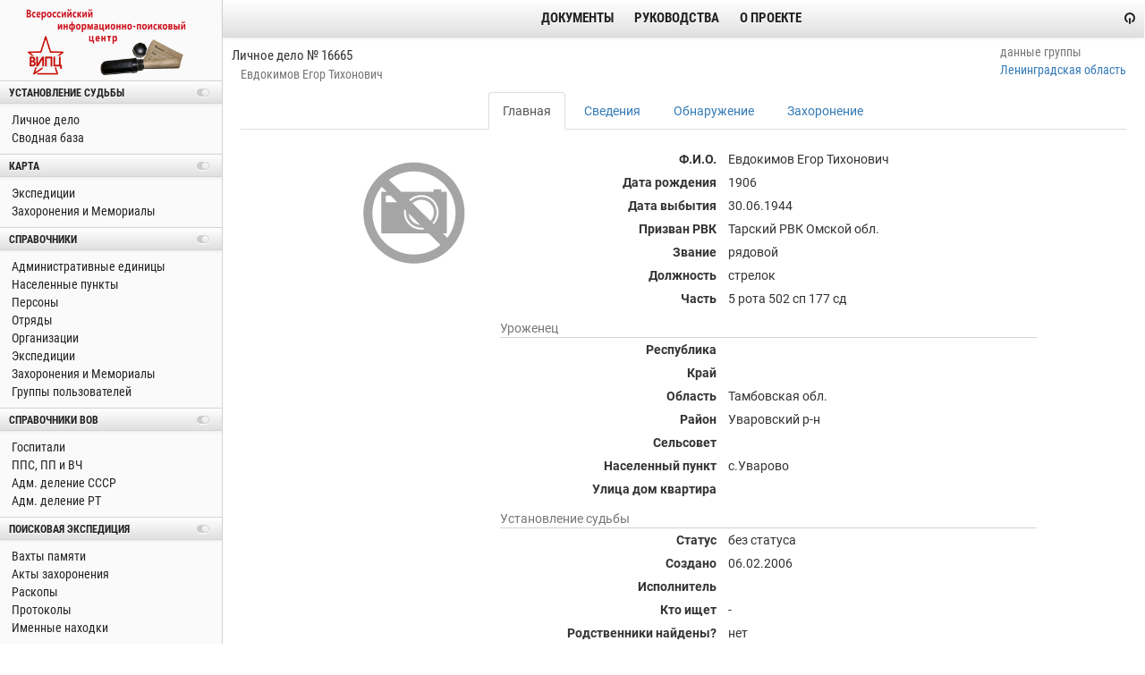

--- FILE ---
content_type: text/html
request_url: https://v-ipc.ru/man/16665/main
body_size: 5085
content:
<!doctype html>

<html lang="ru" ng-app="vipc">

<head>
  <meta charset="utf-8">
  <meta name="viewport" content="width=device-width, initial-scale=1.0">
  <title ng-bind="pageTitle"></title>
  <link rel="stylesheet" href="/css/lib.css?v=1766414779845">
  <link rel="stylesheet" href="/css/app.css?v=1766414779845">
  <link rel="apple-touch-icon" sizes="180x180" href="/apple-touch-icon.png">
  <link rel="icon" type="image/png" sizes="32x32" href="/favicon-32x32.png">
  <link rel="icon" type="image/png" sizes="16x16" href="/favicon-16x16.png">
  <link rel="manifest" href="/site.webmanifest">
  <link rel="mask-icon" href="/safari-pinned-tab.svg" color="#5bbad5">
  <meta name="msapplication-TileColor" content="#da532c">
  <meta name="theme-color" content="#ffffff">
  <base href="/">
  <style>
    [ng-cloak] {
      display: none !important;
    }
  </style>
</head>

<body class="{{ pageClass }}" ng-cloak>

<div ng-if="customLayout" class="{{ customLayout }}" ui-view></div>

<div class="page-wrap" ng-if="!customLayout">
  <div class="page-container">
    <div class="page-columns">

      <div class="sidebar-column">

        <div class="logo">

          <a href="/">
            <img src="/img/logo.png" alt=""/>
          </a>

          <div class="sidebar-toggle">
            <input class="sidebar-toggler" type="checkbox"/>
            <span></span>
            <span></span>
            <span></span>
          </div>

        </div>

        <div class="sidebar-navigation">
          <ng-include src="'/html/sidebar.html'"></ng-include>
        </div>

      </div>

      <div class="content-column">

        <header class="page-header">
          <nav class="page-header__navigation" role="navigation">
            <ul>
              <li><a ui-sref="docs">Документы</a></li>
              <li><a ui-sref="guides">Руководства</a></li>
              <li ng-if="user.isVipcWriter">
                <a ui-sref="section">Отчеты</a>
              </li>
              <li ng-if="user.pid !== -1">
                <a ui-sref="changelog">Изменения</a>
              </li>
              <li><a href="/">О проекте</a></li>
            </ul>
          </nav>

          <nav class="page-header__navigation-user" role="navigation">
            <ul ng-if="user.pid !== -1">
              <li>
                <a ui-sref="person.main({id: user.pid})"
                   ng-bind-html="user.fio()" title="Профиль">
                </a>
              </li>
              <li>
                <a href="#" ng-click="logout()" title="Выйти">
                  <i class="fa fa-power-off"></i>
                </a>
              </li>
            </ul>

            <ul ng-if="user.pid === -1">
              <li class="page-header__navigation-user_login">
                <a href="#" ng-click="login()" title="Войти">
                  <i class="fa fa-power-off fa-rotate-180"></i>
                </a>
              </li>
            </ul>
          </nav>
        </header>

        <div class="page-info" >
          <div>
            <div id="page-title" class="page-title" ng-bind="pageCaption"></div>
            <div id="page-description" class="page-description text-muted" ng-bind-html="pageDescription"></div>
          </div>

          <div class="text-muted owner-group" ng-show="ownerGroup">
            <span>данные группы</span><br>
            <a ui-sref="group.main({id: ownerGroup.id})" ng-bind-html="ownerGroup.title"></a>
          </div>
        </div>

        <div id="content" class="page-content" ui-view></div>

        <div id="app-msg" class="app-msg">
          <div class="alert alert-dismissable text-center" style="display: inline-block;"
               ng-class="msg.type && 'alert-' + msg.type">
            <button type="button" class="close" ng-click="closeAppMsg()">&times;</button>
            <span ng-bind-html="msg.text"></span>
          </div>
        </div>

      </div>

    </div>
  </div>

  <footer class="page-footer">
    <span class="page-footer__copyright_full">Всероссийский информационно-поисковый центр</span>
    <span class="page-footer__copyright_short">ВИПЦ</span>
    <span>&copy; 2010-{{ year }}</span>
  </footer>

</div>


<div class="loading-indicator" ng-class="{'active': isPendingRequests()}">
  <span class="fa fa-refresh fa-spin" style="width: 10px;"></span>&nbsp;&nbsp;загрузка...
</div>



<scroll-to-top></scroll-to-top>

<vipc-info-window></vipc-info-window>




<script src="/js/lib.js?v=1766414779845"></script>
<script src="/js/app.js?v=1766414779845"></script>
<script>
	(function(i,s,o,g,r,a,m){i["GoogleAnalyticsObject"]=r;i[r]=i[r]||function(){
	(i[r].q=i[r].q||[]).push(arguments)},i[r].l=1*new Date();a=s.createElement(o),
	m=s.getElementsByTagName(o)[0];a.async=1;a.src=g;m.parentNode.insertBefore(a,m)
	})(window,document,"script","//www.google-analytics.com/analytics.js","ga");

	ga("create", "UA-48940446-1", "auto");
	ga("send", "pageview");
</script>

</body>
</html>


--- FILE ---
content_type: text/html
request_url: https://v-ipc.ru/html/sidebar.html
body_size: 6375
content:
<div id="sidebar-section-man" class="sidebar-section">
  <div class="section-header">Установление судьбы</div>
  <ul class="section">
    <li>
      <a ui-sref="search.man">&nbsp;Личное дело</a>
      <span ng-if="user.isWriter" class="pull-right" new-man-form>
        <i class="fa fa-plus-circle"></i>
      </span>
    </li>
    <li>
      <a ui-sref="ref_svodn">&nbsp;Сводная база</a>
      <span ng-if="user.isVipcWriter" class="pull-right" svodn-form>
        <i class="fa fa-plus-circle"></i>
      </span>
    </li>
    <li ng-if="user.isVipcWriter">
      <a ui-sref="man-book">&nbsp;Подготовка книги</a>
    </li>
    <li ng-if="user.isVipcWriter">
      <a ui-sref="man-bind">&nbsp;Привязка имен к могилам</a>
    </li>
  </ul>
</div>

<div id="sidebar-section-dna" class="sidebar-section" ng-if="user.isVipcWriter">
  <div class="section-header">Исследование ДНК</div>
  <ul class="section">
    <li>
      <a ui-sref="search.dna">&nbsp;ДНК Y-хромосомы</a>
    </li>
    <li ng-if="user.isVipcWriter">
      <a ui-sref="search.dnaau">&nbsp;Аутосомная ДНК</a>
      <span class="pull-right" dnaau-form>
        <i class="fa fa-plus-circle"></i>
      </span>
    </li>
    <li ng-if="user.isVipcWriter" style="padding-left: 10px;">
      <a ui-sref="dnaau-import">&nbsp;Импорт</a>
    </li>
  </ul>
</div>

<div id="sidebar-section-map" class="sidebar-section">
  <div class="section-header">Карта</div>
  <ul class="section">
    <li><a ui-sref="map-exp">&nbsp;Экспедиции</a></li>
    <li ng-if="user.isLogged"><a ui-sref="map-raskop">&nbsp;Раскопы</a></li>
    <li ng-if="user.isLogged"><a ui-sref="map-interactive">&nbsp;Интерактивная</a></li>
    <li><a ui-sref="map-cemetery">&nbsp;Захоронения и Мемориалы</a></li>
  </ul>
</div>

<div id="sidebar-section-ref" class="sidebar-section">
  <div class="section-header">Справочники</div>
  <ul class="section">
    <li>
      <a ui-sref="search.adm">&nbsp;Административные единицы</a>
    </li>
    <li>
      <a ui-sref="search.city">&nbsp;Населенные пункты</a>
      <span ng-if="user.isWriter" class="pull-right" city-form>
        <i class="fa fa-plus-circle"></i>
      </span>
    </li>
    <li>
      <a ui-sref="search.person">&nbsp;Персоны</a>
      <span ng-if="user.isWriter" class="pull-right" person-form>
        <i class="fa fa-plus-circle"></i>
      </span>
    </li>
    <li>
      <a ui-sref="search.troop">&nbsp;Отряды</a>
      <span ng-if="user.isVipcWriter || user.isGroupWriter('35')" class="pull-right" troop-form>
        <i class="fa fa-plus-circle"></i>
      </span>
    </li>
    <li>
      <a ui-sref="search.org">&nbsp;Организации</a>
      <span ng-if="user.isVipcWriter" class="pull-right" org-form>
        <i class="fa fa-plus-circle"></i>
      </span>
    </li>
    <li>
      <a ui-sref="search.expname">&nbsp;Экспедиции</a>
      <span ng-if="user.isVipcWriter" class="pull-right" expname-form>
        <i class="fa fa-plus-circle"></i>
      </span>
    </li>
    <li>
      <a ui-sref="search.cemetery">&nbsp;Захоронения и Мемориалы</a>
      <span ng-if="user.isWriter" class="pull-right" cemetery-form>
        <i class="fa fa-plus-circle"></i>
      </span>
    </li>
    <li>
      <a ui-sref="search.group">&nbsp;Группы пользователей</a>
      <span ng-if="user.isVipcAdmin()" class="pull-right" group-form>
        <i class="fa fa-plus-circle"></i>
      </span>
    </li>
  </ul>
</div>

<div id="sidebar-section-warref" class="sidebar-section">
  <div class="section-header">Справочники ВОВ</div>
  <ul class="section">
    <li>
      <a ui-sref="search.hospital">&nbsp;Госпитали</a>
      <span ng-if="user.isVipcWriter" class="pull-right" hospital-form>
        <i class="fa fa-plus-circle"></i>
      </span>
    </li>
    <li>
      <a ui-sref="search.pps">&nbsp;ППС, ПП и ВЧ</a>
      <span ng-if="user.isVipcWriter" class="pull-right" pps-form>
        <i class="fa fa-plus-circle"></i>
      </span>
    </li>
    <li>
      <a ui-sref="search.admussr">&nbsp;Адм. деление СССР</a>
      <span ng-if="user.isVipcWriter" class="pull-right" admussr-form>
        <i class="fa fa-plus-circle"></i>
      </span>
    </li>
    <li>
      <a ui-sref="search.admrt">&nbsp;Адм. деление РТ</a>
      <span ng-if="user.isVipcWriter" class="pull-right" admrt-form>
        <i class="fa fa-plus-circle"></i>
      </span>
    </li>
  </ul>
</div>

<div id="sidebar-section-exp" class="sidebar-section">
  <div class="section-header">Поисковая экспедиция</div>
  <ul class="section">
    <li>
      <a ui-sref="search.exp">&nbsp;Вахты памяти</a>
      <span ng-if="user.isWriter" class="pull-right" exp-form>
        <i class="fa fa-plus-circle"></i>
      </span>
    </li>
    <li>
      <a ui-sref="search.act">&nbsp;Акты захоронения</a>
      <span ng-if="user.isWriter" class="pull-right" act-form>
        <i class="fa fa-plus-circle"></i>
      </span>
    </li>
    <li>
      <a ui-sref="search.raskop">&nbsp;Раскопы</a>
      <span ng-if="user.isWriter" class="pull-right" raskop-form>
        <i class="fa fa-plus-circle"></i>
      </span>
    </li>
    <li>
      <a ui-sref="search.proto">&nbsp;Протоколы</a>
    </li>
    <li>
      <a ui-sref="search.info">&nbsp;Именные находки</a>
    </li>
  </ul>
</div>

<div id="sidebar-section-stat" class="sidebar-section">
  <div class="section-header">Статистика</div>
  <ul class="section">
    <li>
      <a ui-sref="stats-act">&nbsp;Акты захоронения</a>
    </li>
    <li>
      <a ui-sref="stats-fcp">&nbsp;Итоги ФЦП</a>
    </li>
    <li>
      <a ui-sref="stats-monitoring">&nbsp;Мониторинг</a>
    </li>
    <li>
      <a ui-sref="stats-regions">&nbsp;Регионы</a>
    </li>
    <li ng-if="user.isWriter">
      <a ui-sref="stats-orgs">&nbsp;Отчет о поисковых работах</a>
    </li>
    <li>
      <a ui-sref="stats-main">&nbsp;Действия пользователей</a>
    </li>
  </ul>
</div>


--- FILE ---
content_type: text/html
request_url: https://v-ipc.ru/html/man/man.html
body_size: 782
content:
<ng-include ng-if="ids && ids.length" src="'/html/components/search.nav.html'"></ng-include>

<ul class="nav nav-tabs tabs-header">

  <li ui-sref-active="active">
    <a ui-sref="man.main">Главная</a>
  </li>

  <li ui-sref-active="active">
    <a ui-sref="man.info">Сведения</a>
  </li>

  <li ui-sref-active="active">
    <a ui-sref="man.exp">Обнаружение</a>
  </li>

  <li ui-sref-active="active">
    <a ui-sref="man.grave">Захоронение</a>
  </li>

  <li ui-sref-active="active" ng-show="user.isLogged">
    <a ui-sref="man.dna">ДНК</a>
  </li>

  <li ui-sref-active="active" ng-show="user.isGroupMember(man.gid)">
    <a ui-sref="man.history">История</a>
  </li>

</ul>

<div class="tabs-inner" ui-view autoscroll='false'></div>


--- FILE ---
content_type: text/html
request_url: https://v-ipc.ru/html/man/man.main.html
body_size: 4858
content:
<div class="flex-center">

  <div class="model-layout">

    <vipc-files cfg="imager"></vipc-files>

    <div class="model-data" style="min-width: 500px; max-width: 600px;">

      <table class="model-properties">

        <tr>
          <td style="width: 42%; ">Ф.И.О.</td>
          <td>{{ fio }}</td>
        </tr>
        <tr>
          <td>Дата рождения</td>
          <td>{{ man.data_rog }}</td>
        </tr>
        <tr>
          <td>Дата выбытия</td>
          <td>{{ man.data_vib }}</td>
        </tr>
        <tr>
          <td>Призван РВК</td>
          <td>{{ man.rvk }}</td>
        </tr>
        <tr>
          <td>Звание</td>
          <td>{{ man.zvanie }}</td>
        </tr>
        <tr>
          <td>Должность</td>
          <td>{{ man.dolznost }}</td>
        </tr>
        <tr>
          <td>Часть</td>
          <td>{{ man.chast }}</td>
        </tr>

        <tr>
          <td colspan="2" class="model-properties-section">Уроженец</td>
        </tr>
        <tr>
          <td>Республика</td>
          <td>{{ man.resp }}</td>
        </tr>

        <tr>
          <td>Край</td>
          <td>{{ man.krai }}</td>
        </tr>

        <tr>
          <td>Область</td>
          <td>{{ man.obl }}</td>
        </tr>

        <tr>
          <td>Район</td>
          <td>{{ man.rayon }}</td>
        </tr>

        <tr>
          <td>Сельсовет</td>
          <td>{{ man.sels }}</td>
        </tr>

        <tr>
          <td>Населенный пункт</td>
          <td>{{ man.np }}</td>
        </tr>

        <tr>
          <td>Улица дом квартира</td>
          <td>{{ man.address }}</td>
        </tr>

        <tr>
          <td colspan="2" class="model-properties-section">Установление судьбы</td>
        </tr>
        <tr>
          <td style="width: 42%;">Статус</td>
          <td>{{ man.status | manStatus }}</td>
        </tr>
        <tr>
          <td>Создано</td>
          <td>{{ man.created }}</td>
        </tr>
        <tr>
          <td>Исполнитель</td>
          <td>
            <vipc-info info-model="person" info-id="{{ executor.id }}">{{ executor.fio }}</vipc-info>
          </td>
        </tr>

        <tr>
          <td>Кто ищет</td>
          <td>{{ man.kto || '-' }}</td>
        </tr>

        <tr>
          <td>Родственники найдены?</td>
          <td>{{ man.nayd | yesno }}</td>
        </tr>
        <tr>
          <td>Ищем родственников?</td>
          <td>{{ man.poisk_rodstv | yesno }}</td>
        </tr>
        <tr ng-show="man.nayd == true">
          <td>Ответили на письмо?</td>
          <td>{{ man.otv | yesno }}</td>
        </tr>
        <tr ng-show="man.nayd == true">
          <td>Медальон вручен?</td>
          <td>{{ man.medvr | yesno }}</td>
        </tr>

        <tr>
          <td colspan="2" class="model-properties-section">Родственники</td>
        </tr>
        <tr>
          <td>Регион</td>
          <td>{{ man.r_region }}</td>
        </tr>

        <tr>
          <td colspan="2" style="text-align: left; font-weight: normal;">{{ man.rodstv }}</td>
        </tr>

        <tr>
          <td colspan="2" class="model-properties-section">Переучет в архиве</td>
        </tr>
        <tr>
          <td>Переучтен?</td>
          <td>{{ man.pereuchten | yesno }}</td>
        </tr>

        <tr>
          <td>Данные переучета</td>
          <td>{{ man.pereuchet_info }}</td>
        </tr>

        <tr>
          <td>Входящий № донесения</td>
          <td>{{ man.vh_nomer }}</td>
        </tr>

        <tr>
          <td colspan="2" class="model-properties-section">Примечания</td>
        </tr>

        <tr>
          <td>Как установлен(а)</td>
          <td>{{ man.vid_ustan }}</td>
        </tr>

        <tr>
          <td>Комментарии</td>
          <td>{{ man.note }}</td>
        </tr>

        <tr>
          <td colspan="2" class="model-properties-section">Дополнительно</td>
        </tr>

        <tr>
          <td colspan="2" style="padding: 5px; text-align: justify; font-weight: normal;">
            <limit-height max="100">
              <span ng-bind-html="man.dop|cr2br"></span>
            </limit-height>
          </td>
        </tr>

        <tr ng-if="user.canEdit(man.gid)">
          <td colspan="2" style="text-align: center;">
            <button class="btn btn-danger" ng-click="deleteMan()">Удалить</button>
            <button class="btn btn-primary" ng-click="editMan()">Изменить</button>
          </td>
        </tr>

      </table>

    </div>

  </div>
</div>


--- FILE ---
content_type: application/javascript
request_url: https://v-ipc.ru/js/app.js?v=1766414779845
body_size: 589006
content:
;(function( window, undefined ){
'use strict';

/* jshint browser:true, jquery:true */

// расширяем JavaScript
// eslint-disable-next-line no-unused-vars
function hasOwn(object, property) {
  return Object.prototype.hasOwnProperty.call(object, property)
}
String.prototype.trim = function () {
  return this.replace(/^\s+|\s+$/g, "")
}
String.prototype.trimToSingle = function () {
  return this.replace(/\s{2,}/g, " ")
}

const GOOGLE_API_KEY = "AIzaSyDSOpFQEygzSFwgpBoLZqJS8cyhUP6FbDM"

// определяем модуль и его зависимости
const app = angular.module(
  "vipc",
  [
    "ngSanitize",
    "ngAnimate",
    "duScroll",
    "ui.bootstrap",
    "ui.router",
    "ui.sortable",
    "angular.markdown",
    "angularFileUpload",
    "LocalStorageModule",
    "leaflet-directive",
    "googlechart",
    "vipc.interceptor",
    "vipc.geo",
    "vipc.common",
    "vipc.auth",
    "vipc.image",
    "vipc.uploader",
    "vipc.directives",
    "vipc.filters",
    "vipc.validators",
    "vipc.files"
  ],
  function ($uibModalProvider) {
    $uibModalProvider.options.backdrop = "static"
    $uibModalProvider.options.keyboard = false
  }
)

app.constant("AppConst", {
  army: [
    { value: "r", text: "РККА" },
    { value: "g", text: "гражданское" },
    { value: "p", text: "пленные" },
    { value: "d", text: "другое" },
  ],
  cemetery_conditions: [
    { value: "", text: "неизвестно" },
    { value: 0, text: "хорошее" },
    { value: 1, text: "удовлетворительное" },
    { value: 2, text: "плохое" },
  ],
  grave_types: [
    { value: 0, text: "Могила" },
    { value: 1, text: "Стела" },
    { value: 2, text: "Памятник" },
  ],
  infolist_types: [
    { value: undefined, text: "Без именных данных" },
    { value: true, text: "Медальон" },
    { value: false, text: "Именная вещь" },
  ],
  yesno: [
    { value: true, text: "да" },
    { value: false, text: "нет" },
  ],
  male: [
    { value: true, text: "мужской" },
    { value: false, text: "женский" },
  ],
  man_status: [
    { value: 0, text: "в работе" },
    { value: 1, text: "закрыто" },
    { value: undefined, text: "без статуса" },
  ],
  org_types: [
    { value: 0, text: "поисковые объединения" },
    { value: 1, text: "военкоматы" },
    { value: 2, text: "ЗАГСы" },
  ],
  obdUrl: "https://obd-memorial.ru/html/info.htm?id=",
  raskop_types: [
    { value: 0, text: "без останков" },
    { value: 1, text: "госпитальный" },
    { value: 2, text: "санитарный" },
    { value: 3, text: "плановый" },
    { value: 4, text: "оскверненный" },
    { value: 5, text: "непогребенный" },
    { value: 6, text: "самолет" },
    { value: 7, text: "прочий" },
  ],
  source_types: [
    { value: 0, text: "Именная вещь" },
    { value: 1, text: "Архив, РВК, ЗАГС" },
    { value: 2, text: "Книга Памяти" },
    { value: 3, text: "Запрос близких" },
  ],
  svodn_sources: [
    { value: "KP_ARH", text: "КП Архангельской области" },
    { value: "VLADIMIR", text: "Владимирский некрополь" },
    { value: "VOLGOGR_OVK", text: "Похороненные в Волгоградской области" },
    { value: "KP_VOLOGDA", text: "КП Вологодской области" },
    {
      value: "VOLOGD_LENINGR",
      text: "Ленинградцы, похороненные в Вологодской области",
    },
    { value: "KP_KURSK", text: "КП Курской области" },
    { value: "KP_LEN", text: "	КП Ленинградской области" },
    { value: "BLOKADA", text: 'КП "Ленинград. Блокада. 1941-1944"' },
    { value: "KP_TIH", text: "	КП г.Тихвин Ленинградской области" },
    { value: "KP_LIPESSK", text: "КП Липецкой области" },
    { value: "KP_NOVGOROD", text: "КП Новгородской области" },
    { value: "KP_PENZA", text: "КП Пензенской области" },
    { value: "KP_SVERD", text: "КП Свердловской области" },
    { value: "SMOLENSK", text: "КП Смоленской области" },
    { value: "KP_TULA", text: "КП Тульской области" },
    { value: "KP_ULYANOVSK", text: "КП Ульяновской области" },
    { value: "KP_KARELII", text: "КП Республики Карелия" },
    { value: "KP_KOMI", text: "КП Республики Коми" },
    { value: "KP_MARI", text: "КП похороненных в Марий Эл" },
    { value: "KP_MORDOVII", text: "КП Республики Мордовия" },
    { value: "KP_RT", text: "	КП Республики Татарстан" },
    { value: "KP_UDM", text: "	КП Республики Удмуртия" },
    { value: "KP_MOSK", text: "КП похороненных в Москве" },
    { value: "KP_PROH", text: "КП погибших в Прохоровском сражении" },
    { value: "KP_POGR", text: "КП Пограничных войск" },
    { value: "2UA", text: "Списки погибших 2 Ударной Армии" },
    { value: "LENFRONT", text: "Потери Волхов. и Ленинград. фронтов" },
    { value: "1_GKAVDIV", text: "Потери 1-й гв. кав. дивизии" },
    { value: "ART_UPR", text: "Потери начсостава артиллерии" },
    { value: "PRAVDA", text: 'КП газеты "Правда"' },
    { value: "GERMANIA", text: "Похороненные на территории Германии" },
    { value: "KP_HAMLB", text: "КП лагеря Хамельбург (Германия)" },
    { value: "VENGRIA", text: "Похороненные в Венгрии" },
    { value: "POLSA_CAMO", text: "Погибшие в Польше (данные ЦАМО)" },
    { value: "POLSA_VNIIDAD", text: "Погибшие в Польше (данные ВНИИДАД)" },
    { value: "POLSA_APN", text: "Погибшие в Польше (данные АПН)" },
    { value: "POLSA_PKK", text: "Погибшие в Польше (данные ПКК)" },
    { value: "KP_PSHIM", text: "Погибшие в Польше (книга Пшимановского)" },
    { value: "RUMYNIA", text: "Похороненные в Румынии" },
    { value: "KP_FIN", text: "КП совет.-фин. войны 1939-1940" },
    {
      value: "OBD_ZAH",
      text: "Паспорт воинского захоронения в ОБД «Мемориал»",
    },
    { value: "RAZNOE", text: "Разное" },
  ],
  wars: [
    { value: 0, text: "Вторая Мировая" },
    { value: 1, text: "Первая Мировая" },
    { value: 2, text: "Гражданская" },
    { value: 3, text: "Афганистан" },
    { value: 4, text: "Чечня" },
    { value: 5, text: "Другие" },
  ],
  dnaOwners: [
    { value: 1, text: "воина" },
    { value: 0, text: "родственника" },
  ]
})

app.config([
  "$locationProvider",
  "$stateProvider",
  "$urlRouterProvider",
  "$uibTooltipProvider",
  "$controllerProvider",
  "localStorageServiceProvider",
  "$qProvider",
  function (
    $locationProvider,
    $stateProvider,
    $urlRouterProvider,
    $uibTooltipProvider,
    $controllerProvider,
    localStorageServiceProvider,
    $qProvider
  ) {
    $qProvider.errorOnUnhandledRejections(false)

    localStorageServiceProvider.setPrefix("vipc")

    $uibTooltipProvider.options({
      animation: true,
      appendToBody: true,
      popupDelay: 500,
      popupCloseDelay: 500,
    })

    $locationProvider.html5Mode(true)

    app.registerCtrl = $controllerProvider.register

    app.resolveScriptDeps = function (dependencies) {
      // промис для загрузки внешних скриптов
      return function ($q, $rootScope) {
        const deferred = $q.defer()
        $script(dependencies, function () {
          $rootScope.$apply(function () {
            deferred.resolve()
          })
        })
        return deferred.promise
      }
    }
    app.mapProviderScripts = function () {
      return app.resolveScriptDeps([
        "https://api-maps.yandex.ru/2.1/?lang=ru_Ru",
        `https://maps.googleapis.com/maps/api/js?v=3.exp&key=${GOOGLE_API_KEY}`,
      ])
    }

    $stateProvider.state("index", {
      url: "/",
      templateUrl: "/html/about.html",
      data: {
        pageClass: "page about-page",
        pageInfo: {
          pageTitle: "Всероссийский информационно-поисковый центр",
          pageCaption: "О проекте",
          pageDescription: "Краткая справочная информация о проекте",
        },
      },
    })

    $stateProvider.state("test", {
      url: "/test",
      templateUrl: "/html/test.html",
      data: {
        pageInfo: {
          pageTitle: "test",
          pageCaption: "test page",
          pageDescription: "test page",
        },
      },
      controller: function ($scope) {
        $scope.model = { act_id: 1005 }
      },
    })

    $urlRouterProvider.otherwise("/")
  },
])

app.run([
  "$rootScope",
  "$http",
  "$templateCache",
  "$document",
  "$window",
  "$timeout",
  "$state",
  "$transitions",
  "$location",
  "$anchorScroll",
  "$uibModal",
  "uibPaginationConfig",
  "Msg",
  "User",
  function (
    scope,
    $http,
    $templateCache,
    $document,
    $window,
    $timeout,
    $state,
    $transitions,
    $location,
    $anchorScroll,
    $uibModal,
    paginationConfig,
    Msg,
    User
  ) {
    // это сделано для удобства, чтобы в контроллерах не инжектировать
    angular.document = $document
    angular.window = $window
    angular.timeout = $timeout

    scope._ = window._
    scope.moment = window.moment
    scope.year = new Date().getFullYear()
    scope.keys = Object.keys

    let _menuInitialized = false

    paginationConfig.firstText = "<<"
    paginationConfig.lastText = ">>"
    paginationConfig.previousText = "<"
    paginationConfig.nextText = ">"
    paginationConfig.boundaryLinks = true

    scope.allGroups = []
    scope.user = new User(scope)

    $http.get("/api/ping").then(function (response) {
      const result = {}
      for (let i = 0; i < response.data.groups.length; i++) {
        result[response.data.groups[i].id] = response.data.groups[i].title
      }
      scope.allGroups = result
      scope.allGroupsArr = response.data.groups

      angular.extend(scope.user, response.data.user)
      if (response.notify_update) {
        scope.$broadcast("notifyUpdate")
      }
    })

    $transitions.onSuccess({}, function (transitions) {
      const toState = transitions.to()

      if (toState.data && toState.data.pageClass) {
        scope.pageClass = toState.data.pageClass
      } else {
        scope.pageClass = ""
      }

      if (toState.data && toState.data.customLayout) {
        scope.customLayout = toState.data.customLayout
      } else {
        scope.customLayout = undefined
      }

      /*
      Если в данных (data) stat'а указан заголовок (pageInfo) страницы - устанавливаем его.
      Подразумевается использование для страниц с заголовком, который заранее известен и неизменен.
      Это сделано для того, чтобы не создавать контроллер для stat'а только из-за установки заголовка страницы.
      */
      if (toState.data && toState.data.pageInfo) {
        scope.setPageInfo(toState.data.pageInfo)
      }

      /*
      Пришлось использовать $broadcast из-за того, что после обновления ui-router'а первая смена $state
      не подхватывается в search.js контроллере и поисковые $state начинают работать только после первого
      перехода в какой-либо стейт.
      */
      if (toState.name.startsWith("search.")) {
        scope.$broadcast("navigateToSearchState", toState)
      }

      // сайдбар и мобильное меню на jquery чтобы не нагружать angular лишним
      function initializeMenu() {
        if (_menuInitialized === false) {
          $(".sidebar-toggler").change(function () {
            const checked = this.checked
            if (checked) {
              $(".sidebar-navigation").slideDown()
            } else {
              $(".sidebar-navigation").slideUp()
            }
          })

          $(".sidebar-navigation .section-header").on("click", function () {
            const section = $(this).parent()
            let collapsed = $(this).hasClass("collapsed")
            if (collapsed) {
              $(this).removeClass("collapsed")
              $(".section", section).show()
            } else {
              $(this).addClass("collapsed")
              $(".section", section).hide()
            }
            localStorage.setItem(
              `vipc.${$(section).attr("id")}`,
              collapsed ? "0" : "1"
            )
          })

          $(".sidebar-navigation .sidebar-section").each(function () {
            const section = $(this)
            const collapsed = localStorage.getItem(
              `vipc.${$(section).attr("id")}`
            )
            if (collapsed !== null && collapsed !== undefined) {
              if (collapsed === "1") {
                $(".section-header", section).addClass("collapsed")
                $(".section", section).hide()
              } else {
                $(".section-header", section).removeClass("collapsed")
                $(".section", section).show()
              }
            }
          })
          _menuInitialized = true
        }
      }

      initializeMenu()
    })

    scope.$on("notifyUpdate", function () {
      $uibModal.open({
        templateUrl: "/html/devel/notify.update.html",
        windowClass: "notify_update",
        controller: function ($scope, $http, $uibModalInstance) {
          $scope.submit = function () {
            $http
              .post("/api/person/" + $scope.user.pid + "/notify")
              .then(function () {
                $uibModalInstance.close()
              })
          }
        },
      })
    })

    scope.$on("loginRequired", function () {
      scope.login()
    })

    scope.login = function () {
      const loginForm = $uibModal.open({
        templateUrl: "/html/auth/login.form.html",
        windowClass: "base-modal login-modal",
        controller: "LoginCtrl",
        resolve: {
          captchaId: function ($http) {
            return $http.get("/api/captcha").then(function (captcha) {
              return captcha.data.captchaId
            })
          },
        },
      })

      loginForm.result.then(
        function (data) {
          angular.extend(scope.user, data.user)
          if (data.notify_update) {
            scope.$broadcast("notifyUpdate")
          }
        },
        function () {
          $state.go("index")
        }
      )
    }

    scope.logout = function () {
      Msg.confirm("Завершить работу с системой?", "Выход").then(function () {
        $http.get("/api/logout").then(function () {
          scope.user = new User(scope)
          $state.go("index")
        })
      })
    }

    scope.closeAppMsg = function () {
      Msg.close()
    }

    scope.isPendingRequests = function () {
      return $http.pendingRequests.length !== 0
    }

    scope.setPageInfo = function (data) {
      /*
      Устанавливает заголовок страницы, ее описание и какой группе принадлежат данные.
      Подразумевается что используется для заголовков, которые заранее неизвестны - берутся из базы и т.п.
       */
      if (data.gid) {
        scope.ownerGroup = {
          id: data.gid,
          title: scope.allGroups[data.gid],
        }
      } else {
        scope.ownerGroup = undefined
      }
      if (!data.pageTitle) {
        data.pageTitle = "ВИПЦ"
      } else {
        if (!data.pageTitle.endsWith(" ВИПЦ")) {
          data.pageTitle = data.pageTitle + " ВИПЦ"
        }
      }

      angular.extend(scope, data)
    }

    scope.scrollTo = function (id) {
      $location.hash(id)
      $anchorScroll()
    }
  },
])




app.factory('Act', ['$http', '$q', '$state', 'Msg', function ($http, $q, $state, Msg) {

  function Act (attrs) {
    this.id = null;
    this.pid = null;
    this.gid = null;
    this.cemetery_id = null;
    this.grave_id = null;
    this.grave = null;
    this.nomer = null;
    this.data = null;
    this.exg = null;
    this.zahor = null;
    this.coffins = null;
    this.verh = null;
    this.gosp = null;
    this.sanit = null;
    this.plan = null;
    this.dobor = null;
    this.other = null;
    this.med = null;
    this.med_ok = null;
    this.med_exp = null;
    this.im = null;
    this.man = null;
    this.man_done = null;
    this.man_part = null;
    this.sostav = null;
    this.note = null;
    this.has_docs = false;
    this.na_rodinu = null;

    if (attrs) {
      angular.extend(this, attrs);
    }
  }

  Act.get = function (obj) {
    var deferred = $q.defer();
    var act = new Act(obj);

    if (typeof(obj) == 'number') {
      $http.get('/api/act/' + obj).then(
        function (response) {
          angular.extend(act, response.data.act, {_extra: {zoom: 14, isExp: true}});
          deferred.resolve(act);
        },
        function () {
          deferred.reject();
        }
      );
    } else {
      deferred.resolve(act);
    }

    return deferred.promise;
  };

  Act.prototype = {
    save: function () {
      var deferred = $q.defer();
      var me = this;
      var url = me.id? '/api/act/' + me.id : '/api/act';

      $http.post(url, me).then(function (response) {
        if (response.data.act) {
          deferred.resolve(response.data);
        } else {
          deferred.reject();
        }
      });

      return deferred.promise;
    },
    drop: function () {
      var id = this.id;
      Msg.confirm('Действительно удалить акт захоронения?').then(function() {
        $http.delete('/api/act/' + id).then(function (response) {
          if (response.data.success) {
            $state.go('act-search').then(function() {
              Msg.info('Акт захоронения успешно удален.');
            });
          } else {
            Msg.alert('Не удалось удалить акт захоронения.');
          }
        });
      });
    },
    validate: function () {
      if (this.exg) {
        var sum = 0;

        if (this.verh) {
          sum += this.verh;
        }
        if (this.gosp) {
          sum += this.gosp;
        }
        if (this.sanit) {
          sum += this.sanit;
        }
        if (this.plan) {
          sum += this.plan;
        }
        if (this.other) {
          sum += this.other;
        }

        if (this.exg !== sum) {
          return 'Общее количество эксгумированных не совпадает.';
        }
      } else {
        if (this.verh || this.gosp || this.sanit || this.plan || this.dobor || this.other) {
          return 'Не указано общее количество эксгумированных.';
        }
      }
    }
  };

  return Act;

}]);


app.config(function ($stateProvider) {

  $stateProvider.state('act', {
    url: '/act/:id',
    templateUrl: '/html/act/act.html',
    abstract: true,
    resolve: {
      response: function ($http, $stateParams) {
        return $http.get('/api/act/' + $stateParams.id);
      }
    },
    params: { ids: [] },
    controller: function ($scope, $state, $stateParams, $http, response, Act) {

      $scope.ids = $stateParams.ids;
      $scope.index = $scope.ids.indexOf(parseInt($stateParams.id, 10));

      $scope.goto = function (direction) {
        switch (direction) {
          case 'first':
            $scope.index = 0;
            break;
          case 'prev':
            $scope.index = $scope.index - 1;
            break;
          case 'next':
            $scope.index = $scope.index + 1;
            break;
          case 'last':
            $scope.index = $scope.ids.length - 1;
            break;
        }

        var id = $scope.ids[$scope.index];
        $state.queries.act.visited.push(id);
        $state.queries.act.lastVisited = id;
        $state.go('act.main', { id: id, ids: $scope.ids });
      };

      var bind = function (data) {
        $scope.act = new Act(data.act);
        $scope.cemetery = data.cemetery;

        var title = $scope.act.data + ', ' + $scope.cemetery.title;
        if ($scope.act.grave) {
          title += ', могила ' + $scope.act.grave;
        }
        $scope.setPageInfo({
          gid: $scope.act.gid,
          pageTitle: title + ' - акт захоронения',
          pageCaption: 'Акт захоронения, № ВИПЦ: ' + $scope.act.id,
          pageDescription: title
        });
        $scope.imager = {
          code: 4,
          id: $scope.act.id,
          gid: $scope.act.gid,
          title: 'Акт захоронения от ' + title,
          canEdit: function() {
            return $scope.user.isGroupWriter($scope.act.gid)
          },
          statsFor: {
            code: 4,
            id: $scope.act.id,
            gid: $scope.act.gid
          }
        };
      };
      bind(response.data);

      $scope.getImages = function () {
        $http.get('/api/media/4/' + $scope.act.id).then(function(response) {
          $scope.images = response.data.images;
          $scope.imagesTotal = 'Всего: ' + $scope.images.length;
        });
      };

      $scope.$on('actChanged', function (event, data) {
        bind(data);
        event.stopPropagation();
      });

      $scope.$on('logoChanged', function ($event, newLogo) {
        $event.preventDefault();
        $scope.logo = newLogo;
      });

      $scope.reloadMans = function () {
        $http.get('/api/act/' + $scope.act.id + '/mans').then(function (response) {
          $scope.mans = response.data.mans;
        });
      };

      $scope.reloadProtos = function () {
        $http.get('/api/act/' + $scope.act.id + '/protos').then(function (response) {
          $scope.count = response.data.count;
          $scope.protos = response.data.protos;
        });
      };

    }
  });

  $stateProvider.state('act.main', {
    url: '/main',
    templateUrl: '/html/act/act.main.html',
    controller: function ($scope, $http, $uibModal) {

      $scope.deleteAct = function () {
        $uibModal.open({
          templateUrl: '/html/act/act.delete.html',
          scope: $scope,
          controller: function ($scope, $http, $state, $uibModalInstance) {

            $http.get('/api/act/' + $scope.act.id + '/delete').then(function (response) {
              $scope.check = response.data;
            })

            $scope.close = function () {
              $uibModalInstance.dismiss();

              if ($scope.deleted) {
                $state.go('search.act');
              }
            }

            $scope.delete = function () {
              $http.delete('/api/act/' + $scope.act.id + '/delete').then(function (response) {
                $scope.deleted = response.data;
              })
            }

          }
        })
      }

    }
  })

  $stateProvider.state('act.mans', {
    url: '/mans',
    templateUrl: '/html/act/act.mans.html',
    controller: function($scope, $http, $uibModal, Msg) {

      if (!$scope.mans) {
        $scope.reloadMans();
      }

      $scope.$on('manAdded', function (event) {
        alert();
        $scope.reloadMans();
        event.stopPropagation();
      });

      $scope.selectMan = function ($event, man) {
        if ($event.button === 1) {
          window.open('/man/' + man.id + '/main');
          return false;
        }
        $scope.selectedMan = man;
        $event.preventDefault();
      };

      $scope.attach = function () {
        $uibModal.open({
          templateUrl: '/html/act/act.man.form.html',
          scope: $scope,
          controller: function ($scope, $http, $timeout, $state, $stateParams, $uibModalInstance, Msg) {

            $scope.model = {};

            $timeout(function() {
              $(".picker").first().focus();
            }, 500);

            $scope.close = function () {
              $uibModalInstance.dismiss();
            };

            $scope.submit = function () {
              var url = '/api/act/' + $stateParams.id + '/man/' + $scope.model.man_id;
              $http.post(url).then(function (response) {
                if (response.data.ok) {
                  Msg.info('Личное дело привязано к акту захоронения.');
                  $scope.reloadMans();
                }});
              $uibModalInstance.dismiss();
            };
          }
        });
      };

      $scope.detach = function () {
        var manId = $scope.selectedMan.id;
        Msg.confirm('Действительно открепить дело ' + manId + '?').then(function(){
          $http.delete('/api/act/'+$scope.act.id+'/man/'+manId).then(function(response){
            if (response.data.ok) {
              Msg.info('Дело '+manId+' откреплено.');
              $scope.reloadMans();
            }
          });
        });
      };
    }
  });

  $stateProvider.state('act.protos', {
    url: '/protos',
    templateUrl: '/html/act/act.protos.html',
    controller: function ($scope, $state) {

      if (!$scope.protos) {
        $scope.reloadProtos();
      }

      $scope.openProto = function ($event, id) {
        var clicked = angular.element($event.target);
        var tag = clicked.prop('tagName').toUpperCase();

        if ((tag === 'SPAN' && clicked.parent().hasClass('vipc-info') || (tag === 'A'))) {
          $event.preventDefault();
          return false;
        }

        if ($event.button === 1) {
          window.open('/proto/' + id + '/main');
          return false;
        }
        $state.go('proto.main', {id: id});
      };
    }
  });

  $stateProvider.state('act.history', {
    url: '/history',
    template: '<model-history model="act"></model-history>',
    controller: function($scope) {
      $scope.pk = $scope.act.id;
    }
  });

});


app.directive('actForm', ['$http', '$uibModal', function ($http, $uibModal) {

  return {
    restrict: 'A',
    link: function(scope, elem, attrs) {

      elem.on('click', function () {
        $uibModal.open({
          templateUrl: '/html/act/act.form.html',
          scope: scope,
          resolve: {
            act: function (Act) {
              return Act.get(scope.$eval(attrs.actForm));
            }
          },
          controller: function ($scope, $http, $timeout, $state, $uibModalInstance, Msg, AppConst, act) {

            $scope.wars = AppConst.wars;
            $scope.yesno = AppConst.yesno;
            $scope.master = act;

            if ($scope.master.id) {
              $scope.actionText = 'Сохранить';
              $scope.title = 'Изменение данных акта захоронения';
              $scope.model = angular.copy($scope.master);
            } else {
              $scope.actionText = 'Добавить';
              $scope.title = 'Добавление акта захоронения';
              if (!$scope.master.gid) {
                $scope.master.gid = $scope.user.getWriteGid();
              }
              $scope.model = angular.copy($scope.master);
              if (!angular.isDefined($scope.exp)) {
                $scope.redirect = {me: true};
              }
            }

            $scope.cancel = function () {
              if ($scope.form) {
                $scope.form.$setPristine();
                $scope.form.$setUntouched();
                $scope.$broadcast('resetForm');
              }
              $scope.model = angular.copy($scope.master);
              $timeout(function() {
                $($scope.focusElementId).focus();
              }, 200);
            };

            $scope.setFocus = function (elementId) {
              if (elementId === undefined) {
                $scope.showButtons = false;
                return;
              }

              $scope.showButtons = true;
              $scope.focusElementId = elementId;

              $timeout(function() {
                $($scope.focusElementId).focus();
              }, 200);
            };

            $scope.$watch('model.cemetery_id', function (cemetery_id) {
              if (!cemetery_id) {
                $scope.graves = undefined;
                $scope.model.grave = null; // !
              } else {
                $http.get('/api/cemetery/' + cemetery_id + '/graves').then(function (response) {
                  if (response.data.graves && response.data.graves.length > 0) {
                    $scope.graves = response.data.graves;
                  }
                });
              }
            });

            $scope.isUnchanged = function () {
              return angular.equals($scope.master, $scope.model);
            };

            $scope.close = function () {
              if ($scope.isUnchanged()) {
                $scope.$broadcast('formClosed');
                $uibModalInstance.dismiss();
                return;
              }

              Msg.confirm('Данные были изменены.<br>Отказаться от изменений?').then(function() {
                $scope.$broadcast('formClosed');
                $uibModalInstance.dismiss();
              });
            };

            $scope.closeMessage = function () {
              $scope.formMessage = undefined;
            };

            $scope.setGrave = function () {
              var selectedGrave = _.find($scope.graves, function(grave) {
                return grave.id == $scope.model.grave_id;
              });
              if (selectedGrave) {
                $scope.model.grave = selectedGrave.num;
              }
            };

            $scope.submit = function () {
              $scope.formMessage = undefined;

              var msg = $scope.model.validate();
              if (msg) {
                $scope.formMessage = msg;
                return;
              }

              $scope.model.save().then(
                function (response) {
                  Msg.info('Данные акта захоронения успешно сохранены.');
                  $scope.$emit('actChanged', response);
                  $uibModalInstance.dismiss();
                  if ($scope.redirect && $scope.redirect.me) {
                    $state.go('act.main', {id: response.act.id});
                  }
                },
                function () {
                  Msg.alert('Не удалось сохранить данные.');
                }
              );

            };

          }
        });
      });
    }
  };

}]);




app.config(function($stateProvider) {

  $stateProvider.state('adm', {
    url: '/adm/:id',
    abstract: true,
    template: '<div id="map" class="vipc-map-full"></div>',
    resolve: {
      deps: app.mapProviderScripts(),
      request: function($http, $stateParams) {
        return $http.get('/api/adm/' + $stateParams.id);
      }
    },
    controller: function($scope, $http, $window, $sce, $state, $uibModal, Msg, request, mapUtils, geoserver) {

      $scope.adm = request.data.adm;

      $scope.setInfo = function () {
        const title = $scope.adm.title + ', ' + (($scope.adm.prefix || $scope.adm.postfix) || '');
        $scope.setPageInfo({
          pageTitle: title + ', административная единица',
          pageCaption: 'Административная единица',
          pageDescription: title
        });
      };
      $scope.setInfo();

      const map = mapUtils.createMap('map');
      mapUtils.addBaseLayersTo(map, $scope.user);
      mapUtils.addControlsTo(map);

      if ($scope.user.isWriter) {
        var EditButton = L.Control.extend({
          options: {
            position: 'topleft'
          },
          onAdd: function () {
            var container = L.DomUtil.create('div', 'leaflet-bar leaflet-control leaflet-control-custom text-center');
            container.title = 'переименовать';
            container.style.backgroundColor = 'white';
            container.style.textAlign = 'center';
            container.style.width = '30px';
            container.style.height = '26px';
            container.style.lineHeight = '26px';
            container.innerHTML = '<i class="fa fa-pencil-square-o fa-2x"></i>';
            container.onmouseover = function(){
              container.style.cursor = 'pointer';
            };
            container.onclick = function (){
              $scope.edit();
            };
            return container;
          }
        });
        map.addControl(new EditButton());
      }

      geoserver.wfs.get('adm', {id: $scope.adm.id}).then(function (response) {
        const data = response.data;
        const poly = L.geoJson(data, {style: {
            fillColor: '#2c84cb',
            color: '#000',
            weight: 1,
            opacity: 1,
            fillOpacity: 0.2
          }});
        map.fitBounds(poly.getBounds()).addLayer(poly);
      });

      $scope.resizeMap = function () {
        $('#map').css('height', $($window).height() - 40);
      };
      $scope.resizeMap();
      angular.element($window).bind('resize', function () {
        $scope.resizeMap();
      });

      $scope.delete = function() {
        Msg.confirm('Действительно удалить административную единицу?').then(function() {
          $http.delete('/api/adm/' + $scope.adm.id).then(function(response) {
            if (response.data.success) {
              $state.go('adm-search').then(function() {
                Msg.info('Административная единица удалена.');
              });
            } else {
              Msg.alert('Не удалось удалить административную единицу.');
            }
          });
        });
      };

      $scope.edit = function() {
        $uibModal.open({
          templateUrl: '/html/adm/adm.form.html',
          scope: $scope,
          controller: function($scope, $http, $uibModalInstance) {

            $scope.master = angular.copy($scope.adm);
            $scope.model = angular.copy($scope.adm);
            $scope.formErrors = {};

            $scope.isUnchanged = function() {
              return angular.equals($scope.master, $scope.model);
            };

            $scope.isInvalid = function() {
              return (!$scope.model.prefix && !$scope.model.postfix) || ($scope.model.prefix && $scope.model.postfix);
            };

            $scope.closeMsg = function() {
              $scope.formMsg = undefined;
            };

            $scope.cancel = function() {
              $scope.model = angular.copy($scope.master);
              $('#adm-form-prefix').focus();
            };

            $scope.close = function() {
              if ($scope.isUnchanged()) {
                $uibModalInstance.dismiss();
              } else {
                Msg.confirm('Данные были изменены.<br>Отказаться от изменений?').then(function() {
                  $uibModalInstance.dismiss();
                });
              }
            };

            $scope.submit = function() {
              $scope.formMsg = undefined;
              $http.post('/api/adm/' + $scope.model.id, $scope.model).then(function(response) {
                if (response.data.success) {
                  $scope.$parent.adm = $scope.model;
                  $scope.setInfo();
                  $uibModalInstance.dismiss();
                  Msg.info('Данные успешно изменены.');
                } else {
                  $scope.formMsg = 'Не удалось изменить данные.';
                }
              });
            };

          }
        });
      };

    }
  });

  // Пока только для единообразия поиска по моделям
  $stateProvider.state('adm.main', {url: '/main'});

});




angular.module('vipc.auth', [])

.controller('LoginCtrl', ['$scope', '$rootScope', '$timeout', '$uibModalInstance', '$http', 'captchaId',
  function ($scope, $rootScope, $timeout, $uibModalInstance, $http, captchaId) {

    $scope.credentials = { uid: '', pwd: '', captcha: '', captchaId: captchaId};
    $scope.formMessage = undefined;

    $timeout(function () { $('#uid').focus(); }, 200);

    $scope.closeMessage = function() {
      $scope.formMessage = undefined;
    };

    $scope.login = function() {

      $scope.formMessage = undefined;

      $http.post('/api/login', $scope.credentials).then(function (response) {
        if (response.data.msg) {
          $timeout(function () { $('#uid').focus(); }, 500);
          $scope.formMessage = response.data.msg;
          $scope.credentials.captcha = '';
          $scope.credentials.captchaId = response.data.captchaId;
        } else {
          $rootScope.$broadcast('logged');
          $uibModalInstance.close(response.data);
        }
      });
    };

    $scope.cancel = function() {
      $rootScope.$broadcast('loginFail');
      $uibModalInstance.dismiss();
    };


  }
]);



app.factory("Cemetery", [
  "$http",
  "$q",
  "$state",
  "Msg",
  function ($http, $q, $state, Msg) {
    function Cemetery(attrs) {
      this.id = null
      this.gid = null
      this.pid = null
      this.city_id = null
      this.title = null
      this.title_full = null
      this.pnt_x = 37.61556
      this.pnt_y = 55.75222
      this.pnt_real = true
      this.has_remains = true
      this.adm = null
      this.adm_id = null
      this.condition = null
      this.todo = null
      this.description = null
      this.dop = null
      this.okn = null

      if (attrs) {
        angular.extend(this, attrs)
      }
    }

    Cemetery.prototype = {
      save: function () {
        var deferred = $q.defer()
        var me = this
        var url = me.id ? "/api/cemetery/" + me.id : "/api/cemetery"

        $http.post(url, me).then(function (response) {
          if (response.data.cemetery) {
            deferred.resolve(response.data)
          }
          if ({}.hasOwnProperty.call(response.data, "exists")) {
            var msg =
              "В указанных координатах уже есть захоронение (я):<br><br>"
            var ids = []
            $.each(response.data.exists, function () {
              ids.push(
                '<a href="/cemetery/' +
                  this +
                  '/main" target="_blank">' +
                  this +
                  "</a>"
              )
            })
            msg =
              msg +
              ids.join(", ") +
              "<br><br><strong>Я уверен(а)</strong> в своих действиях, продолжить"

            Msg.confirm(msg).then(
              function () {
                me.confirmed = true
                $http.post(url, me).then(function (resp) {
                  if (resp.data.cemetery) {
                    deferred.resolve(resp.data)
                  }
                })
              },
              function () {
                deferred.reject(msg)
              }
            )
          }
        })

        return deferred.promise
      },
    }

    return Cemetery
  },
])

app.config(function ($stateProvider) {
  $stateProvider.state("cemetery", {
    url: "/cemetery/:id",
    templateUrl: "/html/cemetery/cemetery.html",
    abstract: true,
    data: {},
    resolve: {
      deps: app.mapProviderScripts(),
      response: function ($http, $stateParams) {
        return $http.get("/api/cemetery/" + $stateParams.id)
      },
      zahor: function ($http, $stateParams) {
        return $http.get(
          "/api/cemetery/" + $stateParams.id + "/passports/zahor"
        )
      },
    },
    params: { ids: [] },
    controller: function (
      $window,
      $timeout,
      $scope,
      $stateParams,
      $http,
      $state,
      AppConst,
      response,
      zahor,
      Cemetery,
      Msg
    ) {
      $scope.ids = $stateParams.ids
      $scope.index = $scope.ids.indexOf(parseInt($stateParams.id, 10))

      $scope.goto = function (direction) {
        switch (direction) {
          case "first":
            $scope.index = 0
            break
          case "prev":
            $scope.index = $scope.index - 1
            break
          case "next":
            $scope.index = $scope.index + 1
            break
          case "last":
            $scope.index = $scope.ids.length - 1
            break
        }

        var id = $scope.ids[$scope.index]
        $state.queries.cemetery.visited.push(id)
        $state.queries.cemetery.lastVisited = id
        $state.go("cemetery.main", { id: id, ids: $scope.ids })
      }

      $scope.yesno = AppConst.yesno

      const bind = function (data) {
        $scope.cemetery = new Cemetery(data.cemetery)
        $scope.fcpYears = JSON.parse(data.fcpYears)
        $scope.fcpTotal = JSON.parse(data.fcpTotal)
        $scope.city = data.city
        $scope.hasSchema = data.hasSchema
        $scope.actManCount = data.actManCount
        $scope.obd_zahor = zahor.data.total

        const cemetery_type = $scope.cemetery.has_remains
          ? "Захоронение"
          : "Мемориал"

        $scope.setPageInfo({
          gid: $scope.cemetery.gid,
          pageTitle: $scope.cemetery.title + " - " + cemetery_type,
          pageCaption: cemetery_type + " № " + $scope.cemetery.id,
          pageDescription:
            $scope.cemetery.title + ", " + cemetery_type.toLocaleLowerCase(),
        })

        $scope.imager = {
          canEdit: function () {
            return $scope.user.isGroupWriter($scope.cemetery.gid)
          },
          code: 9,
          id: $scope.cemetery.id,
          title: $scope.cemetery.title + " № " + $scope.cemetery.id,
          statsFor: {
            code: 9,
            id: $scope.cemetery.id,
            gid: $scope.cemetery.gid,
          },
        }
      }

      bind(response.data)

      $scope.openAct = function ($event, id) {
        if (
          angular.element($event.target).prop("tagName").toUpperCase() === "A"
        ) {
          return false
        }
        if ($event.button === 1) {
          window.open("/act/" + id + "/main")
          return false
        }
        $state.go("act.main", { id: id })
      }

      $scope.reloadActs = function () {
        $http
          .get("/api/cemetery/" + $scope.cemetery.id + "/acts")
          .then(function (response) {
            $scope.acts = response.data.acts
            if ($scope.acts && $scope.acts.length > 0) {
              var total = {
                min: moment().year(),
                max: 0,
                verh: 0,
                gosp: 0,
                sanit: 0,
                plan: 0,
                other: 0,
                dobor: 0,
                exg: 0,
                zahor: 0,
                im: 0,
                med: 0,
                med_ok: 0,
                med_exp: 0,
                man: 0,
                man_done: 0,
                man_part: 0,
                na_rodinu: 0,
              }

              _.forEach($scope.acts, function (act) {
                var year = moment.utc(act.data, "YYYY-MM-DD").year()
                if (year < total.min) {
                  total.min = year
                }
                if (year > total.max) {
                  total.max = year
                }
                total.verh += act.verh
                total.gosp += act.gosp
                total.sanit += act.sanit
                total.plan += act.plan
                total.other += act.other
                total.dobor += act.dobor
                total.exg += act.exg
                total.zahor += act.zahor
                total.im += act.im
                total.med += act.med
                total.med_ok += act.med_ok
                total.med_exp += act.med_exp
                total.man += act.man
                total.man_done += act.man_done
                total.man_part += act.man_part
                total.na_rodinu += act.na_rodinu
              })

              $scope.total = total
            }
          })
      }

      $scope.reloadFCPYears = function () {
        var url = "/api/fcp/" + $scope.cemetery.id + "/years"
        $http.get(url).then(
          function (response) {
            $scope.fcpYears = JSON.parse(response.data.fcpYears)
          },
          function () {
            Msg.alert("Не удалось загрузить список годов ФЦП.")
          }
        )
      }

      $scope.reloadMonitoring = function () {
        var url = "/api/cemetery/" + $scope.cemetery.id + "/monitoring"
        $http.get(url).then(
          function (response) {
            $scope.monitoring = response.data.monitoring
            $scope.passport = response.data.passport
            $scope.monitoringLoaded = true
          },
          function () {
            Msg.alert("Не удалось загрузить данные мониторинга.")
          }
        )
      }

      $scope.reloadPassports = function () {
        var url = "/api/cemetery/" + $scope.cemetery.id + "/passports"
        $http.get(url).then(
          function (response) {
            $scope.cols = [
              ["Страна захоронения", "obd_strana"],
              ["Регион захоронения", "obd_region"],
              ["№ захоронения в ВМЦ", "obd_vmc"],
              ["Место захоронения", "obd_mesto"],
              ["Дата создания", "obd_sozd"],
              ["Последнее захоронение", "obd_posl"],
              ["Вид захоронения", "obd_vid"],
              ["Состояние захоронения", "obd_sost"],
              ["Количество могил", "obd_kolmog"],
              ["Захоронено всего", "obd_zah"],
              ["Захоронено известных", "obd_zah_izv"],
              ["Захоронено неизвестных", "obd_zah_neizv"],
              ["Кто шефствует", "obd_shef"],
              ["Широта геогр. координат", "obd_n"],
              ["Долгота геогр. координат", "obd_e"],
            ]
            $scope.passports = JSON.parse(response.data.passports)
          },
          function () {
            Msg.alert("Не удалось загрузить паспорта.")
          }
        )
      }

      $scope.reloadTotalImages = function () {
        if ($scope.fcpTotal && $scope.fcpTotal.id) {
          $http
            .get("/api/media/15/" + $scope.fcpTotal.id + "/gallery")
            .then(function (response) {
              $scope.fcpTotalImages = response.data.images
            })
        }
      }

      $scope.reloadYearImages = function (yearId) {
        $http
          .get("/api/media/14/" + yearId + "/gallery")
          .then(function (response) {
            $scope.fcpYearImages = response.data.images
          })
      }

      $scope.$on("cemeteryChanged", function ($event, data) {
        $event.stopPropagation()
        bind(data)
      })

      $scope.$on("passportChanged", function ($event) {
        // если что-то изменилось в паспортах - запрашиваем новые данные по "Захоронено по паспорту"
        $event.preventDefault()

        $http
          .get("/api/cemetery/" + $scope.cemetery.id + "/passports/zahor")
          .then(
            function (response) {
              if (response.data && response.data.total) {
                $scope.obd_zahor = response.data.total
              }
            },
            function () {
              Msg.alert(
                "Не удалость получить данные о захороненных по паспортам"
              )
            }
          )
      })
    },
  })

  $stateProvider.state("cemetery.main", {
    url: "/main",
    templateUrl: "/html/cemetery/cemetery.main.html",
    controller: function ($scope, $http, $uibModal, Msg) {
      function showMergeModal() {
        $uibModal.open({
          templateUrl: "/html/cemetery/cemetery.merge.html",
          scope: $scope,
          controller: function (
            $scope,
            $http,
            $timeout,
            $state,
            $stateParams,
            $uibModalInstance,
            Msg
          ) {
            $scope.close = function () {
              $uibModalInstance.dismiss()
            }

            $scope.mergeDisabled = function () {
              if (!$scope.post.new_cemetery_id) {
                return true
              }

              return !(
                $scope.post.foto ||
                $scope.post.passport ||
                $scope.post.mon ||
                $scope.post.god ||
                $scope.post.itog
              )
            }

            $scope.doit = function () {
              if (
                $scope.post.foto ||
                $scope.post.passport ||
                $scope.post.mon ||
                $scope.post.god ||
                $scope.post.itog
              ) {
                var url = "/api/cemetery/" + $scope.cemetery.id + "/merge"
                $http.post(url, $scope.post).then(
                  function () {
                    $uibModalInstance.dismiss()

                    $timeout(function () {
                      Msg.info("Данные захоронения успешно перенесены.")
                      $state.reload()
                    }, 250)
                  },
                  function () {
                    Msg.alert("Не удалось переместить данные захоронения.")
                  }
                )
              }
            }
          },
        })
      }

      function showDeleteModal() {
        $uibModal.open({
          templateUrl: "/html/cemetery/cemetery.delete.html",
          scope: $scope,
          controller: function (
            $scope,
            $http,
            $timeout,
            $state,
            $stateParams,
            $uibModalInstance,
            Msg
          ) {
            $scope.close = function () {
              $uibModalInstance.dismiss()
            }

            $scope.deleteCemetery = function () {
              Msg.confirm("Действительно удалить захоронение?").then(
                function () {
                  var url = "/api/cemetery/" + $scope.cemetery.id
                  $http.delete(url).then(
                    function () {
                      $uibModalInstance.dismiss()

                      $timeout(function () {
                        Msg.info("Захоронение успешно удалено.")
                        $state.go("search.cemetery")
                      }, 250)
                    },
                    function () {
                      Msg.alert("Не удалось удалить захоронение.")
                    }
                  )
                }
              )
            }
          },
        })
      }

      $scope.merge = function () {
        var url = "/api/cemetery/" + $scope.cemetery.id + "/refs"
        $http.get(url).then(
          function (response) {
            $scope.refs = response.data
            $scope.refsCount =
              $scope.refs.foto.length +
              $scope.refs.passport.length +
              $scope.refs.god.length +
              $scope.refs.itog.length +
              $scope.refs.mon.length

            $scope.post = {
              new_cemetery_id: undefined,
              foto: !!$scope.refs.foto.length,
              passport: !!$scope.refs.passport.length,
              mon: !!$scope.refs.mon.length,
              god: !!$scope.refs.god.length,
              itog: !!$scope.refs.itog.length,
            }

            showMergeModal($scope.refs)
          },
          function () {
            Msg.alert("Не удалось подсчитать количество ссылок на захоронение.")
          }
        )
      }

      $scope.drop = function () {
        var url = "/api/cemetery/" + $scope.cemetery.id + "/refs"
        $http.get(url).then(
          function (response) {
            $scope.refs = response.data
            $scope.deleteRefsCount =
              $scope.refs.mans.length +
              $scope.refs.acts.length +
              $scope.refs.graves.length +
              $scope.refs.foto.length +
              $scope.refs.passport.length +
              $scope.refs.god.length +
              $scope.refs.itog.length +
              $scope.refs.mon.length
            showDeleteModal()
          },
          function () {
            Msg.alert("Не удалось подсчитать количество ссылок на захоронение.")
          }
        )
      }
    },
  })

  $stateProvider.state("cemetery.acts", {
    url: "/acts",
    templateUrl: "/html/cemetery/cemetery.acts.html",
    controller: function ($scope) {
      if (!$scope.acts) {
        $scope.reloadActs()
      }
    },
  })

  $stateProvider.state("cemetery.mans", {
    url: "/mans",
    template: '<model-mans model="cemetery"></model-mans>',
    controller: function ($scope) {
      $scope.pk = $scope.cemetery.id
      $scope.mans_not_found_msg =
        "Личных дел, связанных с данным захоронением, не найдено."
    },
  })

  $stateProvider.state("cemetery.passport", {
    url: "/passport",
    templateUrl: "/html/cemetery/cemetery.passport.html",
    controller: function ($scope, $http, Msg, utils) {
      if (!$scope.passports) {
        $scope.reloadPassports()
      }

      $scope.$on("passportChanged", function () {
        $scope.reloadPassports()
      })

      $scope.newPassport = function () {
        return {
          cemetery_id: $scope.cemetery.id,
          gid: $scope.cemetery.gid,
          pid: $scope.user.pid,
        }
      }

      $scope.transferPassport = function (passportId) {
        Msg.confirm(undefined, "Укажите № ВИПЦ нужного захоронения", 8).then(
          function (input) {
            if (!utils.isPositiveInteger(input)) {
              Msg.error("Указанный номер - не число.")
              return
            }

            var cemeteryId = parseInt(input, 10)
            if (cemeteryId < 1 || cemeteryId > 2147483647) {
              Msg.error(
                "Указанный номер должен быть в диапазоне 1-2.147.483.647"
              )
              return
            }

            $http
              .post("/api/cemetery/" + cemeteryId + "/passport/" + passportId)
              .then(
                function (response) {
                  if (response.data.success) {
                    Msg.ok(
                      "Паспорт № " +
                        passportId +
                        " перенесен в захоронение №" +
                        cemeteryId +
                        "."
                    )
                    $scope.$emit("passportChanged")
                  } else {
                    Msg.alert(
                      "Не удалось переместить паспорт № " +
                        passportId +
                        " в захоронение №" +
                        cemeteryId +
                        "."
                    )
                  }
                },
                function () {
                  Msg.alert("Не удалось переместить паспорт.")
                }
              )
          }
        )
      }

      $scope.deletePassport = function (passportId) {
        Msg.confirm("Удалить паспорт захоронения?").then(function () {
          var url = "/api/passport/" + passportId
          $http.delete(url).then(function (response) {
            if (response.data.success) {
              $scope.$emit("passportChanged")
              Msg.info("Паспорт захоронения успешно удален.")
            } else {
              Msg.alert("Не удалось удалить паспорт захоронения.")
            }
          })
        })
      }
    },
  })

  $stateProvider.state("cemetery.fcp", {
    url: "/fcp",
    templateUrl: "/html/cemetery/cemetery.fcp.html",
    controller: function ($window, $timeout, $scope, $http, Msg) {
      if (!$scope.fcpTotalImages) {
        $scope.reloadTotalImages()
      }
      if (!$scope.fcpYearImages && $scope.$parent.selectedYear) {
        $scope.reloadYearImages($scope.$parent.selectedYear.year)
      }

      $scope.yearImager = {
        showEvent: 'showYearImager'
      }
      $scope.totalImager = {
        showEvent: 'showTotalImager'
      }
      $scope.showYearImager = function () {
        $scope.$broadcast('showYearImager', {
          code: 14,
          canEdit: function () {
            return $scope.user.isGroupWriter($scope.cemetery.gid)
          },
          eventName: "yearImagesChanged",
          selfStats: true,
          statsFor: {
            code: 9,
            id: $scope.cemetery.id,
            gid: $scope.cemetery.gid,
            text: "изменены изображения ФЦП года",
          },
          id: $scope.$parent.selectedYear.id,
          title: "Изображения за " + $scope.$parent.selectedYear.year + " год"
        })
      }

      $scope.showTotalImager = function () {
        $scope.$broadcast('showTotalImager', {
          canEdit: function () {
            return $scope.user.isGroupWriter($scope.cemetery.gid)
          },
          code: 15,
          eventName: "totalImagesChanged",
          id: $scope.fcpTotal && $scope.fcpTotal.id ? $scope.fcpTotal.id : 0,
          selfStats: true,
          statsFor: {
            code: 9,
            id: $scope.cemetery.id,
            gid: $scope.cemetery.gid,
            text: "изменены изображения ФЦП итогов",
          },
          title: "Итоговые изображения по ФЦП",
        })
      }

      $scope.selectYear = function (year) {
        $scope.$parent.selectedYear = year
        $scope.reloadYearImages(year.id)
      }

      $scope.getSelectedYear = function () {
        return $scope.$parent.selectedYear ? $scope.$parent.selectedYear : {}
      }

      $scope.deleteYear = function () {
        Msg.confirm(
          "Удалить данные по году ФЦП,<br>связанные изображения и файлы?"
        ).then(function () {
          $http
            .delete("/api/fcp/year/" + $scope.$parent.selectedYear.id)
            .then(function (response) {
              if (response.data.success) {
                $scope.reloadFCPYears()
                delete $scope.$parent.selectedYear
                delete $scope.fcpYearImages
                delete $scope.$parent.fcpYearImages
                Msg.info("Данные по году ФЦП удалены.")
              } else {
                Msg.alert("Не удалось удалить данные по году ФЦП.")
              }
            })
        })
      }

      $scope.deleteTotal = function () {
        Msg.confirm(
          "Удалить итоговые данные ФЦП<br>и связанные изображения?"
        ).then(function () {
          $http
            .delete("/api/fcp/total/" + $scope.fcpTotal.id)
            .then(function (response) {
              if (response.data.success) {
                delete $scope.fcpTotal
                delete $scope.fcpTotalImages
                delete $scope.$parent.fcpTotalImages
                $scope.$emit("fcpTotalChanged", null)
                Msg.info("Итоговые данные по ФЦП удалены.")
              } else {
                Msg.alert("Не удалось удалить итоговые данные по ФЦП.")
              }
            })
        })
      }

      $scope.$on("fcpYearsChanged", function ($event) {
        $event.stopPropagation()
        const data = {
          code: 9,
          id: $scope.cemetery.id,
          gid: $scope.cemetery.gid,
          text: "изменены данные ФЦП года",
          field: "fcp_years",
        }
        $http.post("/api/action/add/", data)
        $scope.reloadFCPYears()
      })

      $scope.$on("yearImagesChanged", function ($event) {
        $event.preventDefault()
        $timeout(function () {
          $scope.reloadYearImages($scope.$parent.selectedYear.id)
        }, 250)
      })

      $scope.$on("totalImagesChanged", function ($event) {
        $event.preventDefault()
        delete $scope.fcpTotalImages
        delete $scope.$parent.fcpTotalImages
        $timeout(function () {
          $scope.reloadTotalImages()
        }, 250)
      })

      $scope.$on("fcpTotalChanged", function ($event, newTotal) {
        $scope.$parent.fcpTotal = newTotal
        if (newTotal && newTotal.id) {
          $scope.totalImager.id = newTotal.id

          var data = {
            code: 9,
            id: $scope.cemetery.id,
            gid: $scope.cemetery.gid,
            text: "изменены данные ФЦП итогов",
            field: "fcp_itog",
          }
          $http.post("/api/action/add/", data)
        }
      })
    },
  })

  $stateProvider.state("cemetery.monitoring", {
    url: "/monitoring",
    templateUrl: "/html/cemetery/cemetery.monitoring.html",
    controller: function ($window, $timeout, $scope, $http) {

      $scope.monitoringImager = {
        showEvent: 'showMonitoringImager'
      }

      $scope.showMonitoringImager = function () {
        $scope.$broadcast('showMonitoringImager', {
          code: 16,
          canEdit: function () {
            $scope.user.isGroupWriter($scope.cemetery.gid)
          },
          title: `${$scope.cemetery.title || $scope.cemetery.id} - изображения мониторинга`,
          eventName: "monitoringImagesChanged",
          id: $scope.monitoring.id,
          selfStats: true,
          statsFor: {
            code: 9,
            id: $scope.cemetery.id,
            gid: $scope.cemetery.gid,
            text: "изменены изображения мониторинга",
          },
        })
      }

      if (!$scope.monitoringLoaded) {
        $scope.reloadMonitoring()
      }

      $scope.reloadMonitoringImages = function () {
        if ($scope.monitoring && $scope.monitoring.id) {
          $http
            .get("/api/media/16/" + $scope.monitoring.id + "/gallery")
            .then(function (response) {
              $scope.monitoringImages = response.data.images
            })
        }
      }

      $scope.$on("monitoringChanged", function () {
        $scope.reloadMonitoring()
      })

      $scope.$on("monitoringImagesChanged", function () {
        $scope.reloadMonitoringImages()
      })

      $scope.$watch("monitoring", function (monitoring) {
        if (monitoring) {
          $scope.reloadMonitoringImages()
        }
      })
    },
  })

  $stateProvider.state("cemetery.map", {
    url: "/map",
    templateUrl: "/html/cemetery/cemetery.map.html",
    controller: function ($scope, $window, $http, $compile, mapUtils) {
      let popup, popupTemplate, selectedCemetery

      $http.get("/html/map/popup.cemetery.html").then(function (response) {
        popupTemplate = response.data
      })

      $scope.resizeMap = function () {
        $("#map").css("height", $($window).height() - 200)
      }
      $scope.resizeMap()
      angular.element($window).bind("resize", function () {
        $scope.resizeMap()
      })

      const map = mapUtils.createMap("map", {})
      mapUtils.addBaseLayersTo(map, $scope.user)
      mapUtils.addControlsTo(map)
      map.setView(
        new L.LatLng($scope.cemetery.pnt_y, $scope.cemetery.pnt_x),
        14
      )
      L.marker([$scope.cemetery.pnt_y, $scope.cemetery.pnt_x], {
        icon: L.AwesomeMarkers.icon({ icon: "", markerColor: "red" }),
      }).addTo(map)

      $scope.closePopup = function () {
        map.closePopup()
      }

      let neighborsLayer
      $scope.findNearestNeighbors = function () {
        if (neighborsLayer && map.hasLayer(neighborsLayer)) {
          map.removeLayer(neighborsLayer)
        }
        $http
          .get("/api/cemetery/" + $scope.cemetery.id + "/nearest")
          .then(function (response) {
            neighborsLayer = L.geoJson(response.data, {
              onEachFeature: function (feature, layer) {
                layer.on("click", function (e) {
                  selectedCemetery = feature.properties

                  $http
                    .get("/api/cemetery/" + selectedCemetery.id + "/popup")
                    .then(function (response) {
                      $scope.cemetery = feature.properties

                      $scope.man = response.data.man
                      $scope.act = response.data.act
                      $scope.logo = response.data.logo

                      $scope.hideMansButton = true

                      $scope.imager = {
                        id: $scope.cemetery.id,
                        gid: $scope.cemetery.gid,
                        code: 9,
                        title:
                          $scope.cemetery.title +
                          " № " +
                          $scope.cemetery.id +
                          " (ВИПЦ)",
                        canEdit: false,
                      }

                      const compiledPopupTemplate =
                        $compile(popupTemplate)($scope)

                      popup = new L.Popup({
                        offset: new L.Point(0, -20),
                        maxWidth: 500,
                        minWidth: 500,
                      })
                        .setLatLng(e.latlng)
                        .setContent(compiledPopupTemplate[0])
                        .openOn(map)
                    })
                })
              },
            })
            map.fitBounds(neighborsLayer.getBounds()).addLayer(neighborsLayer)
          })

        return false
      }
    },
  })

  $stateProvider.state("cemetery.schema", {
    url: "/schema?grave_id",
    template: "<div id='schema' class='vipc-map-full'></div>",
    resolve: {
      deps: app.mapProviderScripts(),
    },
    controller: function (
      $scope,
      $http,
      $window,
      $compile,
      $state,
      $stateParams,
      geoserver,
      mapUtils,
      Msg
    ) {
      let graveLayer,
        prevLayerClicked,
        grave,
        latlng,
        drawControl,
        popup,
        popupTemplate,
        popupMans
      const graveStyleDefault = {
        color: "#000000",
        weight: 1,
      }
      const graveStyleSelected = {
        color: "#2c84cb",
        weight: 2,
      }
      $scope.showThumbnail = true

      // fix: размер контейнера карты (временно)
      $scope.resizeSchema = function () {
        $("#schema").css("height", $($window).height() - 200)
      }
      $scope.resizeSchema()
      angular.element($window).bind("resize", function () {
        $scope.resizeSchema()
      })

      // получаем шаблоны для попапов
      $http.get("/html/map/popup.grave.html").then(function (response) {
        popupTemplate = response.data
      })
      $http.get("/html/map/popup.mans.html").then(function (response) {
        popupMans = response.data
      })

      // закрытие попапа
      $scope.closePopup = function () {
        map.closePopup()
      }

      // попап со списком личных дел
      $scope.createMansPopup = function () {
        $scope.pager = { page: 1, pages: 0, total: $scope.man.total }
        $scope.fetch()
        popup = L.popup({ maxWidth: 600, minWidth: 600 })
          .setLatLng(latlng)
          .openOn(map)
      }

      // получение (порции) данных попапа личных дел
      $scope.fetch = function () {
        const q = {
          params: angular.extend($scope.pager, {
            grave_id: grave.properties.id,
          }),
        }
        $http.get("/api/mans/popup", q).then(function (response) {
          $scope.mans = response.data.mans
          angular.extend($scope.pager, response.data.pager)
          popup.setContent($compile(popupMans)($scope)[0])
        })
      }

      // переход к личному делу
      $scope.openMan = function (man_id) {
        window.open("/man/" + man_id + "/main")
      }

      // изменение номера могилы
      $scope.editGrave = function () {
        Msg.confirm(grave.properties.num, "Укажите номер могилы", 15).then(
          function (newVal) {
            $http
              .post("/api/grave/" + grave.properties.id, { num: newVal })
              .then(
                function () {
                  grave.properties.num = newVal
                  Msg.ok("Номер могилы успешно изменен.")
                },
                function () {
                  Msg.error("Не удалось изменить номер могилы.")
                }
              )
          }
        )
      }

      $scope.$on("formClosed", function () {
        map.closePopup()
        $state.transitionTo($state.current, $stateParams, {
          reload: true,
          inherit: false,
          notify: true,
        })
      })

      $scope.$on("graveChanged", function () {
        map.closePopup()
        $state.transitionTo($state.current, $stateParams, {
          reload: true,
          inherit: false,
          notify: true,
        })
      })

      let showPopup = true
      const graveId = $stateParams.grave_id
        ? parseInt($stateParams.grave_id, 10)
        : undefined

      const map = new L.Map("schema", {
        center: [$scope.cemetery.pnt_y, $scope.cemetery.pnt_x],
        zoom: 3,
        maxZoom: 24,
      })
      mapUtils.addBaseLayersTo(map, $scope.user)
      mapUtils.addControlsTo(map)

      let drawnItems = new L.FeatureGroup()
      if ($scope.user.isVipcWriter) {
        drawControl = new L.Control.Draw({
          draw: {
            circle: false,
            circlemarker: false,
            marker: false,
            polygon: {
              allowIntersection: false,
              shapeOptions: {
                color: "#ff0000",
                weight: 2,
              },
            },
            polyline: false,
            rectangle: false,
          },
          edit: { featureGroup: drawnItems },
        })

        map.addControl(drawControl)
      }

      // ---------- helper funcs
      const style = function () {
        return graveStyleDefault
      }

      const onEachFeature = function (feature, layer) {
        if (graveId && !grave && graveId === feature.properties.id) {
          grave = feature
        }

        layer.on("click", function (e) {
          drawnItems.clearLayers().addLayer(layer)

          if (prevLayerClicked) {
            prevLayerClicked.setStyle(graveStyleDefault)
          }

          layer.setStyle(graveStyleSelected)

          prevLayerClicked = e.target
          latlng = e.latlng
          grave = feature

          if (showPopup) {
            $http
              .get("/api/grave/" + feature.properties.id + "/popup")
              .then(function (response) {
                $scope.grave = feature.properties

                $scope.logo = response.data.logo
                $scope.act = response.data.act
                $scope.man = response.data.man

                $scope.graveImager = {
                  id: $scope.grave.id,
                  code: 10,
                  gid: $scope.cemetery.gid,
                  title:
                    "Могила № " +
                    ($scope.grave.num || "-") +
                    ", " +
                    $scope.grave.id +
                    " (ВИПЦ)",
                  canEdit: function () {
                    return $scope.user.isGroupWriter($scope.cemetery.gid)
                  },
                  statsFor: {
                    code: 9,
                    id: $scope.cemetery.id,
                    gid: $scope.cemetery.gid,
                  },
                }
                //
                // $scope.imager = {
                //   canEdit: function () {
                //     return $scope.user.isGroupWriter($scope.cemetery.gid)
                //   },
                //   code: 9,
                //   id: $scope.cemetery.id,
                //   title: $scope.cemetery.title + " № " + $scope.cemetery.id,
                //   statsFor: {
                //     code: 9,
                //     id: $scope.cemetery.id,
                //     gid: $scope.cemetery.gid,
                //   },
                // }

                const compiledPopupTemplate = $compile(popupTemplate)($scope)
                popup = new L.Popup({
                  maxWidth: 400,
                  minWidth: 400,
                })
                  .setLatLng(e.latlng)
                  .setContent(compiledPopupTemplate[0])
                  .openOn(map)
              })
          }
        })
      }

      const reloadGraves = function () {
        // remove current grave layer if exists
        if (graveLayer && map.hasLayer(graveLayer)) {
          map.removeLayer(graveLayer)
        }

        geoserver.wfs
          .get("grave", { cemetery_id: $scope.cemetery.id })
          .then(function (response) {
            const data = response.data

            graveLayer = L.geoJson(data, {
              onEachFeature: onEachFeature,
              style: style,
            })

            map.addLayer(graveLayer)

            // центрируем карту либо по охвату всех могил, либо по указанной
            if (grave && grave.geometry && grave.geometry.coordinates) {
              const center = mapUtils.getCentroid(grave.geometry.coordinates[0])
              L.marker(center).addTo(map)
              map.setView(center, 20)
            } else {
              map.fitBounds(graveLayer.getBounds())
            }
          })
      }
      reloadGraves()

      map.on(L.Draw.Event.CREATED, function (e) {
        const url = "/api/grave/geo"
        const data = {
          cemetery_id: $scope.cemetery.id,
          geojson: e.layer.toGeoJSON(),
        }
        $http.post(url, data).then(function (response) {
          if (response.data.ok) {
            if (!$scope.hasSchema) {
              // перегружаем $state, т.к. была создана первая могила - теперь это схема
              $state.transitionTo($state.current, $stateParams, {
                reload: true,
                inherit: false,
                notify: true,
              })
            } else {
              reloadGraves()
            }
            Msg.info("Новая могила успешно создана.")
          } else {
            Msg.alert("Не удалось создать новую могилу.")
          }
        })
      })

      map.on(L.Draw.Event.EDITED, function (e) {
        e.layers.eachLayer(function (layer) {
          const url = "/api/grave/" + layer.feature.properties.id + "/geo"
          const data = { geojson: layer.toGeoJSON() }
          $http.post(url, data).then(function (response) {
            if (!response.data.ok) {
              Msg.alert("Не удалось обновить геометрию могилы")
            } else {
              drawnItems.clearLayers()
              reloadGraves()
              Msg.info("Геометрия могилы успешно обновлена.")
            }
          })
        })
      })

      map.on(L.Draw.Event.DELETED, function (e) {
        e.layers.eachLayer(function (layer) {
          $http
            .delete("/api/grave/" + layer.feature.properties.id + "/geo")
            .then(function (response) {
              if (!response.data.ok) {
                Msg.alert("Не удалось удалить могилу.")
                return
              }

              if (response.data.grave_count > 0) {
                reloadGraves()
                drawnItems.clearLayers()
              } else {
                // перегружаем $state, т.к. была удалена последняя могила, и теперь это не схема
                $state.transitionTo($state.current, $stateParams, {
                  reload: true,
                  inherit: false,
                  notify: true,
                })
              }

              Msg.info("Могила успешно удалена.")
            })
        })
      })

      map.on("draw:deletestart", function () {
        showPopup = false
      })
      map.on("draw:deletestop", function () {
        showPopup = true
      })
    },
  })

  $stateProvider.state("cemetery.history", {
    url: "/history",
    template: '<model-history model="cemetery"></model-history>',
    controller: function ($scope) {
      $scope.pk = $scope.cemetery.id
    },
  })

  // redirect's from 'child' models

  $stateProvider.state("fcp_itog", {
    url: "/fcp_itog/:id/main",
    resolve: {
      response: function ($http, $stateParams) {
        return $http.get("/api/fcp/itog/" + $stateParams.id + "/cemetery")
      },
    },
    controller: function ($state, response) {
      if (
        Object.prototype.hasOwnProperty.call(response.data, "cemetery_id") &&
        response.data.cemetery_id
      ) {
        $state.go("cemetery.fcp", { id: response.data.cemetery_id })
      }
    },
  })

  $stateProvider.state("pasport", {
    url: "/pasport/:id/main",
    resolve: {
      response: function ($http, $stateParams) {
        return $http.get("/api/fcp/pasport/" + $stateParams.id + "/cemetery")
      },
    },
    controller: function ($state, response) {
      if (
        {}.hasOwnProperty.call(response.data, "cemetery_id") &&
        response.data.cemetery_id
      ) {
        $state.go("cemetery.passport", { id: response.data.cemetery_id })
      }
    },
  })

  $stateProvider.state("cemetery_mon", {
    url: "/cemetery_mon/:id/main",
    resolve: {
      response: function ($http, $stateParams) {
        return $http.get(
          "/api/fcp/cemetery_mon/" + $stateParams.id + "/cemetery"
        )
      },
    },
    controller: function ($state, response) {
      if (
        {}.hasOwnProperty.call(response.data, "cemetery_id") &&
        response.data.cemetery_id
      ) {
        $state.go("cemetery.monitoring", { id: response.data.cemetery_id })
      }
    },
  })
})

app.directive("cemeteryForm", [
  "$http",
  "$uibModal",
  function ($http, $uibModal) {
    return {
      restrict: "A",
      link: function (scope, elem, attrs) {
        elem.on("click", function () {
          $uibModal.open({
            templateUrl: "/html/cemetery/cemetery.form.html",
            scope: scope,
            controller: function (
              $scope,
              $http,
              $timeout,
              $state,
              $stateParams,
              $uibModalInstance,
              Msg,
              Cemetery,
              AppConst
            ) {
              $scope.setFocus = function (elementId) {
                if (elementId === undefined) {
                  $scope.showButtons = false
                  return
                }

                $scope.showButtons = true
                $scope.focusElementId = elementId

                $timeout(function () {
                  $($scope.focusElementId).focus()
                }, 200)
              }

              $scope.conditions = AppConst.cemetery_conditions
              $scope.wars = AppConst.wars
              $scope.master = new Cemetery($scope.$eval(attrs.cemeteryForm))
              $scope.yesno = AppConst.yesno

              if ($scope.master.id) {
                $scope.actionText = "Сохранить"
                $scope.title = "Изменение данных захоронения"
                $scope.model = angular.copy($scope.master)
              } else {
                $scope.title = "Добавление захоронения"
                $scope.actionText = "Добавить"
                if (!$scope.master.gid) {
                  $scope.master.gid = $scope.user.getWriteGid()
                }
                $scope.model = angular.copy($scope.master)
              }

              $scope.isUnchanged = function () {
                return angular.equals($scope.master, $scope.model)
              }

              $scope.cancel = function () {
                if ($scope.form) {
                  $scope.form.$setPristine()
                  $scope.form.$setUntouched()
                  $scope.$broadcast("resetForm")
                }

                $scope.model = angular.copy($scope.master)

                $timeout(function () {
                  $($scope.focusElementId).focus()
                }, 200)
              }

              $scope.close = function () {
                if ($scope.isUnchanged()) {
                  $uibModalInstance.dismiss()
                  return
                }

                Msg.confirm(
                  "Данные были изменены.<br>Отказаться от изменений?"
                ).then(function () {
                  $uibModalInstance.dismiss()
                })
              }

              $scope.closeMessage = function () {
                $scope.formMessage = undefined
              }

              $scope.submit = function () {
                $scope.formMessage = undefined
                $scope.model.save().then(
                  function (response) {
                    Msg.info("Данные захоронения успешно сохранены.")
                    $uibModalInstance.dismiss()

                    if ($scope.master.id) {
                      $scope.$emit("cemeteryChanged", response)
                    } else {
                      $state.go("cemetery.main", {
                        id: response.data.cemetery.id,
                      })
                    }
                  },
                  function (reason) {
                    $scope.formMessage = reason.data
                  }
                )
              }
            },
          })
        })
      },
    }
  },
])

app.directive("fcpYearForm", [
  "$http",
  "$uibModal",
  function ($http, $uibModal) {
    return {
      restrict: "A",
      link: function (scope, elem, attrs) {
        elem.on("click", function () {
          $uibModal.open({
            templateUrl: "/html/cemetery/fcp.year.form.html",
            scope: scope,
            controller: function (
              $scope,
              $http,
              $timeout,
              $state,
              $stateParams,
              $uibModalInstance,
              Msg,
              AppConst
            ) {
              $scope.yesno = AppConst.yesno

              var master = $scope.$eval(attrs.fcpYearForm)
              if (!master) {
                $scope.master = { cemetery_id: $scope.cemetery.id }
                $scope.title = "Добавление данных по году ФЦП"
              } else {
                $scope.master = angular.copy(master)
                $scope.title = "Изменение данных по году ФЦП"
              }

              $scope.cancel = function () {
                if ($scope.form) {
                  $scope.form.$setPristine()
                  $scope.form.$setUntouched()
                  $scope.$broadcast("resetForm")
                }

                $scope.model = angular.copy($scope.master)
                $timeout(function () {
                  $("#fcp-year-form-god").focus()
                }, 250)
              }
              $scope.cancel()

              $scope.isUnchanged = function () {
                return angular.equals($scope.master, $scope.model)
              }

              $scope.close = function () {
                if ($scope.isUnchanged()) {
                  $uibModalInstance.dismiss()
                } else {
                  Msg.confirm(
                    "Данные были изменены.<br>Отказаться от изменений?"
                  ).then(function () {
                    $uibModalInstance.dismiss()
                  })
                }
              }

              $scope.closeMessage = function () {
                $scope.formMessage = undefined
              }

              $scope.submit = function () {
                var url = "/api/fcp/year"
                var successMessage = "Данные по году успешно добавлены"
                if ($scope.model.id) {
                  url += "/" + $scope.model.id
                  successMessage = "Данные по году успешно изменены"
                }

                $http.post(url, $scope.model).then(function (response) {
                  if (response.data.msg) {
                    $scope.formMessage = response.data.msg
                    return
                  }

                  if (response.data.success) {
                    $scope.$emit("fcpYearsChanged", $scope.model)
                    $uibModalInstance.dismiss()
                    Msg.info(successMessage)
                  }
                })
              }
            },
          })
        })
      },
    }
  },
])

app.directive("fcpTotalForm", [
  "$http",
  "$uibModal",
  function ($http, $uibModal) {
    return {
      restrict: "A",
      link: function (scope, elem, attrs) {
        elem.on("click", function () {
          $uibModal.open({
            templateUrl: "/html/cemetery/fcp.total.form.html",
            scope: scope,
            controller: function (
              $scope,
              $http,
              $timeout,
              $state,
              $stateParams,
              $uibModalInstance,
              Msg
            ) {
              var master = $scope.$eval(attrs.fcpTotalForm)
              if (!master) {
                $scope.master = { cemetery_id: $scope.cemetery.id }
                $scope.title = "Добавление итоговых данных по ФЦП"
              } else {
                $scope.master = angular.copy(master)
                $scope.title = "Изменение итоговых данных по ФЦП"
              }

              $scope.cancel = function () {
                if ($scope.form) {
                  $scope.form.$setPristine()
                  $scope.form.$setUntouched()
                  $scope.$broadcast("resetForm")
                }

                $scope.model = angular.copy($scope.master)
                $timeout(function () {
                  $("#fcp-total-form-god").focus()
                }, 250)
              }
              $scope.cancel()

              $scope.isUnchanged = function () {
                return angular.equals($scope.master, $scope.model)
              }

              $scope.close = function () {
                if ($scope.isUnchanged()) {
                  $uibModalInstance.dismiss()
                } else {
                  Msg.confirm(
                    "Данные были изменены.<br>Отказаться от изменений?"
                  ).then(function () {
                    $uibModalInstance.dismiss()
                  })
                }
              }

              $scope.closeMessage = function () {
                $scope.formMessage = undefined
              }

              $scope.submit = function () {
                var url = "/api/fcp/total"
                var successMessage = "Итоговые данные успешно добавлены"
                if ($scope.model.id) {
                  url += "/" + $scope.model.id
                  successMessage = "Итоговые данные успешно изменены"
                }

                $http.post(url, $scope.model).then(function (response) {
                  if (response.data.msg) {
                    $scope.formMessage = response.data.msg
                    return
                  }

                  if (response.data.success) {
                    $scope.model.id = response.data.id
                    $scope.$emit("fcpTotalChanged", $scope.model)
                    $uibModalInstance.dismiss()
                    Msg.info(successMessage)
                  }
                })
              }
            },
          })
        })
      },
    }
  },
])

app.directive("monitoringForm", [
  "$http",
  "$uibModal",
  function ($http, $uibModal) {
    return {
      restrict: "A",
      link: function (scope, elem, attrs) {
        elem.on("click", function () {
          $uibModal.open({
            templateUrl: "/html/cemetery/monitoring.form.html",
            scope: scope,
            controller: function (
              $scope,
              $http,
              $timeout,
              $state,
              $stateParams,
              $uibModalInstance,
              Msg
            ) {
              var master = $scope.$eval(attrs.monitoringForm)
              if (!master) {
                $scope.master = {
                  cemetery_id: $scope.cemetery.id,
                  gid: $scope.cemetery.gid,
                }
                $scope.title = "Добавление данных мониторинга"
              } else {
                $scope.master = angular.copy(master)
                $scope.title = "Изменение данных мониторинга"
              }

              $scope.cancel = function () {
                if ($scope.form) {
                  $scope.form.$setPristine()
                  $scope.form.$setUntouched()
                  $scope.$broadcast("resetForm")
                }

                $scope.model = angular.copy($scope.master)
                $timeout(function () {
                  $("#monitoring-form-kolmog").focus()
                }, 250)
              }
              $scope.cancel()

              $scope.isUnchanged = function () {
                return angular.equals($scope.master, $scope.model)
              }

              $scope.close = function () {
                if ($scope.isUnchanged()) {
                  $uibModalInstance.dismiss()
                } else {
                  Msg.confirm(
                    "Данные были изменены.<br>Отказаться от изменений?"
                  ).then(function () {
                    $uibModalInstance.dismiss()
                  })
                }
              }

              $scope.closeMessage = function () {
                $scope.formMessage = undefined
              }

              $scope.submit = function () {
                var url = "/api/cemetery/" + $scope.cemetery.id + "/monitoring"
                var successMessage = "Данные мониторинга успешно добавлены"
                if ($scope.model.id) {
                  url += "/" + $scope.model.id
                  successMessage = "Данные мониторинга успешно изменены"
                }

                $http.post(url, $scope.model).then(function (response) {
                  if (response.data.msg) {
                    $scope.formMessage = response.data.msg
                    return
                  }

                  if (response.data.success) {
                    $scope.model.id = response.data.id
                    $scope.$emit("monitoringChanged", $scope.model)
                    $uibModalInstance.dismiss()
                    Msg.info(successMessage)
                  }
                })
              }
            },
          })
        })
      },
    }
  },
])

app.directive("passportForm", [
  "$http",
  "$uibModal",
  function ($http, $uibModal) {
    return {
      restrict: "A",
      link: function (scope, elem, attrs) {
        elem.on("click", function () {
          $uibModal.open({
            templateUrl: "/html/cemetery/passport.form.html",
            scope: scope,
            controller: function (
              $scope,
              $http,
              $timeout,
              $state,
              $stateParams,
              $uibModalInstance,
              Msg
            ) {
              var master = $scope.$eval(attrs.passportForm)
              $scope.title = master.id
                ? "Изменение данных паспорта"
                : "Добавление данных паспорта"

              $scope.cancel = function () {
                if ($scope.form) {
                  $scope.form.$setPristine()
                  $scope.form.$setUntouched()
                  $scope.$broadcast("resetForm")
                }

                $scope.model = angular.copy(master)
                $timeout(function () {
                  $("#passport-form-is_current").focus()
                }, 250)
              }
              $scope.cancel()

              $scope.isUnchanged = function () {
                return angular.equals(master, $scope.model)
              }

              $scope.close = function () {
                if ($scope.isUnchanged()) {
                  $uibModalInstance.dismiss()
                } else {
                  Msg.confirm(
                    "Данные были изменены.<br>Отказаться от изменений?"
                  ).then(function () {
                    $uibModalInstance.dismiss()
                  })
                }
              }

              $scope.closeMessage = function () {
                $scope.formMessage = undefined
              }

              $scope.submit = function () {
                var url = "/api/cemetery/" + $scope.cemetery.id + "/passport"
                var successMessage = $scope.model.id
                  ? "Данные паспорта успешно изменены."
                  : "Новый паспорт успешно добавлен."

                $http.post(url, $scope.model).then(function (response) {
                  if (response.data.msg) {
                    $scope.formMessage = response.data.msg
                    return
                  }

                  if (response.data.id) {
                    $scope.model.id = response.data.id
                    $scope.$emit("passportChanged", $scope.model)
                    $uibModalInstance.dismiss()
                    Msg.info(successMessage)
                  }
                })
              }
            },
          })
        })
      },
    }
  },
])




app.factory('City', ['$http', '$state', 'Msg', function ($http, $state, Msg) {

  function City (attrs) {

    // default attributes
    this.id = null;
    this.title = null;
    this.pnt_x = 37.6155600;
    this.pnt_y = 55.7522200;
    this.adm = null;
    this.tip = null;

    // extend attributes if provided
    if (attrs) {
      angular.extend(this, attrs);
    }
  }

  City.prototype = {
    drop: function () {
      var id = this.id;
      Msg.confirm('Действительно удалить населенный пункт?').then(function() {
        $http.delete('/api/city/' + id).then(function (response) {
          if (response.data.success) {
            $state.go('search.city').then(function() {
              Msg.info('Населенный пункт удален.');
            });
          } else {
            Msg.alert('Не удалось удалить населенный пункт.');
          }
        });
      });
    }
  };

  return City;

}]);


app.config(function ($stateProvider) {

  $stateProvider.state('city', {
    url: '/city/:id',
    templateUrl: '/html/city/city.html',
    abstract: true,
    resolve: {
      deps: app.mapProviderScripts(),
      request: function ($http, $stateParams) {
        return $http.get('/api/city/' + $stateParams.id);
      }
    },
    data: {pageClass: 'page'},
    controller: function ($scope, $http, $window, request, mapUtils, City) {

      $scope.resizeMap = function () {
        $('#map').css('height', $($window).height() - 150);
      };
      $scope.resizeMap();
      angular.element($window).bind('resize', function () {
        $scope.resizeMap();
      });

      $scope.city = new City(request.data.city);
      $scope.adm = request.data.adm;

      $scope.setInfo = function () {
        $scope.setPageInfo({
          pageTitle: $scope.city.title + ' - населенный пункт',
          pageCaption: 'Населенный пункт',
          pageDescription: $scope.city.title
        });
      };
      $scope.setInfo();

      const map = mapUtils.createMap('map', {});
      mapUtils.addBaseLayersTo(map, $scope.user);
      mapUtils.addControlsTo(map);

      map.setView([$scope.city.pnt_y, $scope.city.pnt_x], 9);
      let marker = L.marker([$scope.city.pnt_y, $scope.city.pnt_x]).addTo(map);

      $scope.$on('cityChanged', function(event, newCity) {
        $scope.city = newCity;
        map.removeLayer(marker).panTo(new L.LatLng(newCity.pnt_y, newCity.pnt_x));
        marker = L.marker([newCity.pnt_y, newCity.pnt_x]).addTo(map);
        setInfo();
        event.preventDefault();
      });

    }
  });

  $stateProvider.state('city.main', {url: '/main', data: {pageClass: 'page'}});

});

app.directive('cityForm', ['$http', '$uibModal', function ($http, $uibModal) {
  return {
    restrict: 'A',
    link: function(scope, elem, attrs) {

      scope.mode = 'city';

      elem.on('click', function() {

        $uibModal.open({
          templateUrl: '/html/city/city.form.html',
          scope: scope,
          controller: function ($scope, $http, $uibModalInstance, $timeout, Msg, City) {

            $scope.formMsg = undefined;
            $scope.master = new City($scope.$eval(attrs.cityForm));
            $scope.model = angular.copy($scope.master);

            $timeout(function() {
              $('#city-form-title').focus();
            }, 250);

            if ($scope.model.id) {
              $scope.title = 'Изменение данных населенного пункта';
            } else {
              $scope.title = 'Добавление населенного пункта';
            }

            $scope.isUnchanged = function () {
              return angular.equals($scope.master, $scope.model);
            };

            $scope.cancel = function () {
              if ($scope.form) {
                $scope.form.$setPristine();
                $scope.form.$setUntouched();
                $scope.$broadcast('resetForm');
              }

              $scope.model = angular.copy($scope.master);
              $('#city-form-title').focus();
            };

            $scope.close = function () {
              if ($scope.isUnchanged()) {
                $uibModalInstance.dismiss();
              } else {
                Msg.confirm('Данные были изменены.<br>Отказаться от изменений?').then(function() {
                  $uibModalInstance.dismiss();
                });
              }
            };

            $scope.closeMsg = function () {
              $scope.formMsg = undefined;
            };

            $scope.submit = function () {
              $scope.formMsg = undefined;
              var url = '/api/city';
              if ($scope.model.id) {
                url += '/' + $scope.model.id;
              }
              $http.post(url, $scope.model).then(function (response) {
                if (response.data.success === true) {
                  $scope.$emit('cityChanged', $scope.model);
                  $uibModalInstance.dismiss();
                  Msg.info('Данные успешно сохранены.');
                } else {
                  Msg.alert('Не удалось сохранить данные.');
                }

                if (response.data.exists) {
                  $scope.formMsg = 'В указанных координатах уже есть населенный пункт <a href="/city/'+
                    response.data.exists.id+'/main" target="_blank">'+response.data.exists.title+'</a>';
                }
              });
            };
          }
        });

      });
    }
  };
}]);




/*
* Grunt склеивает js файлы, сортируя их по имени. Поэтому создан этот файл - чтобы он был первым.
* В нем определяем модули, код которых будет в разных файлах. Памятка:
*   angular.module('moduleName', ['moduleDependenses']) - создает модуль
*   angular.module('moduleName') - возвращает модуль
*/
angular.module('vipc.directives', []);




angular
  .module("vipc.common", [])

  .factory("_", [
    function () {
      return window._
    },
  ])

  .factory("utils", [
    "$rootScope",
    function () {
      var utils = {}

      utils.pad = function (num, size) {
        var s = num + ""
        var dotIndex = s.indexOf(".")
        if (dotIndex !== -1) {
          size = size + s.length - dotIndex
        }
        while (s.length < size) {
          s = "0" + s
        }
        return s
      }

      utils.capFirst = function (v) {
        return v.charAt(0).toUpperCase() + v.slice(1)
      }

      utils.isPositiveInteger = function (v) {
        return /^\+?[1-9]\d*$/.test(v)
      }

      utils.isDate = function (v) {
        return /(0[1-9]|[12][0-9]|3[01])\.(0[1-9]|1[012])\.(19|20)\d\d/.test(v)
      }

      utils.toFamio = function (v) {
        var a = v.split(" ")
        return (
          a[0].charAt(0).toUpperCase() +
          a[0].slice(1) +
          " " +
          a[1].charAt(0).toUpperCase() +
          ". " +
          a[2].charAt(0).toUpperCase() +
          "."
        )
      }

      utils.convertDecimalToDegrees = function (v) {
        v = Math.abs(parseFloat(v).toFixed(5))
        var d, m, s
        d = Math.floor(v)
        m = Math.floor(60 * (v - d))
        s = parseFloat(3600 * (v - d - m / 60)).toFixed(2)
        if (v < 0) {
          d = -d
        }
        return [d, m, s]

      }

      utils.toGM = function (deg) {
        if (!deg) {
          return ""
        }
        var gpsdeg = parseInt(deg, 10)
        var remainder = deg - gpsdeg * 1.0
        var gpsmin = remainder * 60.0
        return gpsdeg + " " + gpsmin.toFixed(3)
      }

      utils.toGMS = function (deg) {
        if (!deg) {
          return ""
        }
        var dms = utils.convertDecimalToDegrees(deg)
        var g = dms[0],
          m = utils.pad(dms[1], 2),
          s = utils.pad(dms[2], 2)
        return g + " " + m + " " + s
      }

      return utils
    },
  ])

  .factory("mapUtils", function () {
    const _u = {}

    _u.tiles = {
      osm: {
        title: "Open Street Map",
        getLayer: function () {
          return new L.TileLayer(
            "https://{s}.tile.openstreetmap.org/{z}/{x}/{y}.png",
            {
              attribution:
                '<a href="https://openstreetmap.org">OSM</a> | ' +
                '<a href="https://creativecommons.org/licenses/by-sa/2.0/">CC-BY-SA</a>',
            }
          )
        },
      },
      gRoadmap: {
        title: "Google",
        getLayer: function () {
          return new L.Google("ROADMAP")
        },
      },
      gSatellite: {
        title: "Google спутник",
        getLayer: function () {
          return new L.Google("SATELLITE")
        },
      },
      gHybrid: {
        title: "Google гибрид",
        getLayer: function () {
          return new L.Google("HYBRID")
        },
      },
      gTerrain: {
        title: "Google физическая",
        getLayer: function () {
          return new L.Google("TERRAIN")
        },
      },
      yandex: {
        title: "Яндекс",
        getLayer: function () {
          return new L.Yandex("yandex#map")
        },
      },
      ySatellite: {
        title: "Яндекс спутник",
        getLayer: function () {
          return new L.Yandex("yandex#satellite")
        },
      },
      yHybrid: {
        title: "Яндекс гибрид",
        getLayer: function () {
          return new L.Yandex("yandex#hybrid")
        },
      },
      ggc250: {
        title: "ГГЦ 250 метров",
        getLayer: function () {
          return _u.getVipcTiles("vipc:ggc250")
        },
      },
      mil: {
        title: "Военная",
        getLayer: function () {
          return _u.getVipcTiles("vipc:mil")
        },
      },
      topo: {
        title: "Топографическая",
        getLayer: function () {
          return _u.getVipcTiles("topo_group")
        },
      },
      aero: {
        title: "Аэрофотосъемка",
        getLayer: function () {
          return _u.getVipcTiles("vipc:ae")
        },
      },
    }

    _u.addBaseLayersTo = function (map, user) {
      let keys = [
        "osm",
        "yandex",
        "ySatellite",
        "yHybrid",
        "gRoadmap",
        "gSatellite",
        "gHybrid",
        "gTerrain",
      ]
      let tileLayers = {}
      if (user && user.isLogged) {
        keys = [].concat(keys, ["ggc250", "mil", "topo", "aero"])
      }
      keys.forEach(function (key) {
        tileLayers[_u.tiles[key].title] = _u.tiles[key].getLayer()
      })

      // Стандарт: L.control.layers(tileLayers).addTo(map);
      // Но при этом переключение слоёв возможно только в рамках валидных зумов, что неудобно и выбешивает юзера.
      // Поэтому наследуемся и переопределяем фукцию проверки на пустую, разрешая тем самым переключение слоев
      // нeзависимо от зума.
      L.Control.Layers.NeverDisable = L.Control.Layers.extend({
        _checkDisabledLayers: function () {},
      })
      const layersControl = new L.Control.Layers.NeverDisable(tileLayers)
      layersControl.addTo(map)

      // Для того чтобы в переключателе слоев выбрать первый (текущий)
      const defaultLayer = tileLayers["Open Street Map"]
      defaultLayer.addTo(map)
    }

    _u.addControlsTo = function (map, options) {
      if (!map) return

      let cfg = {}
      const defaults = {
        cemeteryLegend: false,
        coordinates: true,
        measure: true,
        raskopLegend: false,
        scale: true,
        tileSwitcher: false,
      }

      Object.assign(cfg, defaults, options)

      if (cfg.measure) {
        L.control
          .polylineMeasure({
            clearMeasurementsOnStop: false,
            tooltipTextFinish: "Клик <b>завершить линию</b><br>",
            tooltipTextDelete: "SHIFT+клик <b>удалить точку</b>",
            tooltipTextMove: "Клик и тянуть <b>переместить точку</b><br>",
            tooltipTextResume: "<br>CTRL+клик <b>продолжить линию</b>",
            tooltipTextAdd: "CTRL+клик <b>добавить точку</b>",
            measureControlTitleOn: "Вкл. линейку",
            measureControlTitleOff: "Откл. линейку",
            clearControlTitle: "Очистить измерения",
            showClearControl: true,
            showUnitControl: true,
            unitControlTitle: {
              text: "Смена единиц",
              kilometres: "километры",
              landmiles: "мили",
              nauticalmiles: "морские мили",
            },
          })
          .addTo(map)
      }

      if (cfg.scale) {
        L.control.scale({ imperial: false }).addTo(map)
      }

      if (cfg.coordinates) {
        L.control
          .coordinates({
            position: "bottomleft",
            labelTemplateLat: "<div><span>{y}</span><span>ш</span></div>",
            labelTemplateLng: "<div><span>{x}</span><span>д</span></div>",
            enableUserInput: false,
            useLatLngOrder: true,
            useDMS: true,
          })
          .addTo(map)
      }

      if (cfg.raskopLegend) {
        const legendControl = L.control({ position: "bottomright" })
        legendControl.onAdd = function () {
          const div = L.DomUtil.create(
            "div",
            "vipc-map__legend vipc-map__legend_raskop"
          )
          div.innerHTML =
            '<div class="content">' +
            '<i class="fa fa-male"></i><span>незахороненное</span>' +
            '<i class="fa fa-plus-circle"></i><span>санитарное</span>' +
            '<i class="fa fa-plus-square"></i><span>госпитальное</span>' +
            '<i class="fa fa-star"></i><span>плановое</span>' +
            '<i class="fa fa-minus-square"></i><span>оскверненное</span>' +
            '<i class="fa fa-plane"></i><span>самолет</span>' +
            '<i class="fa fa-file-text-o"></i><span>без останков</span>' +
            '<i class="fa fa-asterisk"></i><span>прочее</span></div>'
          return div
        }
        legendControl.addTo(map)
      }

      if (cfg.cemeteryLegend) {
        const control = L.control({ position: "bottomright" })
        control.onAdd = function () {
          const div = L.DomUtil.create(
            "div",
            "vipc-map__legend vipc-map__legend_cemetery"
          )
          div.innerHTML =
            '<p class="title">Состояние:</p><div class="content">' +
            '<i style="background-color: #2c84cb;"></i><span>неизвестно</span>' +
            '<i style="background-color: #72b026;"></i><span>хорошее</span>' +
            '<i style="background-color: #f69730;"></i><span>удовлетворительное</span>' +
            '<i style="background-color: #d63e2a;"></i><span>плохое</span></div>'
          return div
        }
        control.addTo(map)
      }

      return map
    }

    _u.createMap = function (element, options) {
      const defaults = {
        markerZoomAnimation: true,
        minZoom: 2,
        zoom: 3,
        zoomAnimation: true,
      }

      Object.assign(defaults, options)

      return new L.Map(element, defaults)
    }

    _u.getCentroid = function (arr) {
      let lng = 0
      let lat = 0

      for (let i = 0; i < arr.length; ++i) {
        lng += arr[i][0]
        lat += arr[i][1]
      }

      lng /= arr.length
      lat /= arr.length

      return { lat: lat, lng: lng }
    }

    _u.getVipcTiles = function (layer) {
      return new L.tileLayer.wms("/geoserver/gwc/service/wms", {
        attribution: "ВИПЦ",
        layers: layer,
        format: "image/png",
        version: "1.1.0",
      })
    }

    return _u
  })

  .factory("Msg", [
    "$document",
    "$compile",
    "$rootScope",
    "$timeout",
    "$animate",
    "$q",
    "$templateCache",
    "$sce",
    "$uibModal",
    function (
      $document,
      $compile,
      $rootScope,
      $timeout,
      $animate,
      $q,
      $templateCache,
      $sce,
      $uibModal
    ) {
      var stop
      var msg = {}

      var showMessage = function (type, text, autohide) {
        $rootScope.msg = {
          type: type,
          text: $sce.trustAsHtml(text),
        }

        $("#app-msg").css({
          display: "block",
          opacity: 1,
          "z-index": 100500,
        })

        if (autohide !== false) {
          var t = 5000
          if (Number.isInteger(autohide)) {
            t = autohide
          }
          stop = $timeout(function () {
            msg.close()
          }, t)
        }
      }

      msg.close = function () {
        $timeout.cancel(stop)
        $("#app-msg").css({ display: "none", opacity: 0, "z-index": 0 })
      }

      msg.alert = function (text, autohide) {
        showMessage("warning", text, autohide)
      }

      msg.error = function (text, autohide) {
        showMessage("danger", text, autohide)
      }

      msg.info = function (text, autohide) {
        showMessage("info", text, autohide)
      }

      msg.ok = function (text, autohide) {
        showMessage("success", text, autohide)
      }

      msg.confirm = function (text, title, max, buttons) {
        return $uibModal.open({
          templateUrl: "/html/components/confirm.html",
          windowClass: "confirm-window",
          controller: function ($scope, $timeout, $uibModalInstance) {
            $scope.txt = text
            $scope.title = title || "Подтверждение"
            $scope.max = max || false
            $scope.buttons = buttons || ["Да", "Нет"]
            let focusElementId = "#confirm-yes"

            if ($scope.max) {
              $scope.yes = "ОК"
              $scope.no = "Отмена"
              focusElementId = "#confirm-value"
              $scope.input = { value: text }
            } else {
              $scope.yes = $scope.buttons[0]
              $scope.no = $scope.buttons[1]
            }

            $timeout(function () {
              $(focusElementId).focus().textrange("set")
            }, 200)

            $scope.closeConfirm = function (confirmed) {
              if (confirmed === false) {
                $uibModalInstance.dismiss()
              } else {
                $uibModalInstance.close(confirmed)
              }
            }
          },
        }).result
      }

      return msg
    },
  ])




angular
  .module("vipc.directives")

  .directive("joinDate", [
    function () {
      return {
        restrict: "E",
        template: "{{ value }}",
        link: function (scope, elem, attrs) {
          const d = parseInt(attrs.d, 10)
          const m = parseInt(attrs.m, 10)
          const y = parseInt(attrs.y, 10)

          if (isNaN(d) && isNaN(m) && isNaN(y)) {
            scope.value = "" /**/
            return false
          }

          let sd, sm, sy

          if (isNaN(d)) {
            sd = "__"
          } else {
            sd = d < 10 ? "0" + d : d
          }
          if (isNaN(m)) {
            sm = "__"
          } else {
            sm = m < 10 ? "0" + m : m
          }

          sy = isNaN(y) ? "____" : y

          scope.value = sd + "." + sm + "." + sy
        },
      }
    },
  ])

  .directive("groupSelect", [
    function () {
      return {
        restrict: "E",
        scope: {
          model: "=ngModel",
        },
        templateUrl: "/html/components/group.select.html",
        link: function (scope, elem, attrs) {
          let allGroups = scope.$root.allGroupsArr
          let userGroups = scope.$root.user.gids

          if (hasOwn(attrs, "multiple")) {
            scope.mode = "multiple"

            if (hasOwn(userGroups, "1")) {
              scope.groups = allGroups
              return
            }

            let readGroups = []
            allGroups.forEach(function (group) {
              if (hasOwn(userGroups, group.id)) {
                readGroups.push(group)
              }
            })
            scope.groups = readGroups
            return
          }

          let writeGroups = []
          if (hasOwn(userGroups, "1") && userGroups["1"] > 0) {
            scope.groups = allGroups
            return
          }

          allGroups.forEach(function (group) {
            if (hasOwn(userGroups, group.id) && userGroups[group.id] > 0) {
              writeGroups.push(group)
            }
          })

          scope.groups = writeGroups
          if (writeGroups.length === 1) {
            scope.mode = "single"
            scope.title = writeGroups[0].title
            scope.$parent.model.gid = writeGroups[0].id
          }
        },
      }
    },
  ])

  .directive("vipcPager", [
    function () {
      return {
        restrict: "E",
        templateUrl: "/html/components/pager.html",
        scope: {
          fetchData: "=",
        },
        link: function (scope, elem, attrs) {
          scope.selectPage = function (page) {
            if (
              scope.current !== page &&
              page > 0 &&
              page <= scope.totalPages
            ) {
              scope.fetchData(page)
            }
          }

          scope.$on(attrs.updateEvent, function (event, data) {
            event.preventDefault()

            scope.current = data.page
            scope.totalPages = data.pages

            let pages = []
            const maxSize = 10
            let startPage = 1,
              endPage = scope.totalPages

            if (maxSize < scope.totalPages) {
              startPage = Math.max(scope.current - Math.floor(maxSize / 2), 1)
              endPage = startPage + maxSize - 1
              if (endPage > scope.totalPages) {
                endPage = scope.totalPages
                startPage = endPage - maxSize + 1
              }
            }

            for (let number = startPage; number <= endPage; number++) {
              pages.push(number)
            }
            scope.pages = pages
          })
        },
      }
    },
  ])

  .directive("vipcInfoWindow", [
    "$http",
    "$q",
    "$compile",
    function ($http, $q, $compile) {
      return {
        restrict: "E",
        replace: true,
        template:
          '<div id="vipc-info-window" class="vipc-info-window">' +
          '<div class="vipc-info-title">' +
          '<span style="padding: 0 4px;">' +
          '<a href="{{ infoUrl }}" ng-bind-html="infoTitle" title="{{ infoTitle }}" ng-click="closeInfo($event)"></a>' +
          "</span>" +
          '<button class="close" ng-click="closeInfo($event)"><i class="fa fa-times"></i></button>' +
          "</div>" +
          '<div id="vipc-info-content"></div>' +
          "</div>",
        link: function (scope) {
          let clicked
          const wnd = angular.element($("#vipc-info-window"))

          const showInfo = function (clickedElement) {
            if (angular.isDefined(clickedElement)) {
              clicked = clickedElement
            } else {
              clickedElement = clicked
            }

            let top, left, center, diff

            wnd.css({ left: 0, top: 0, display: "block" }) // чтобы правильно посчитать размеры

            top = clickedElement.offset().top - wnd.outerHeight()
            center =
              clickedElement.offset().left + clickedElement.outerWidth() / 2
            left = center - wnd.outerWidth() / 2

            diff = $(window).width() - (center + wnd.outerWidth() / 2)
            if (diff < 0) {
              left = left - Math.abs(diff)
            }

            if (top < 1) {
              top = clickedElement.offset().top + clickedElement.outerHeight()
            }

            wnd.css({ left: left, top: top })
          }

          angular.element(angular.window).bind("resize", function () {
            if (wnd.is(":visible")) {
              showInfo()
            }
          })

          scope.closeInfo = function ($event) {
            if ($event.button === 0) {
              wnd.hide()
            }
          }

          scope.$on("showVipcInfo", function ($event, eventData) {
            $event.stopPropagation()

            const modelPromise = $http.get("/api/" + eventData.modelUrl),
              templatePromise = $http.get(eventData.templateUrl)

            $q.all([modelPromise, templatePromise]).then(function (promises) {
              const content = angular.element($("#vipc-info-content"))
              angular.extend(scope, promises[0].data, {
                infoUrl: eventData.modelUrl + "/main",
              })
              content.html($compile(promises[1].data)(scope))
              angular.timeout(function () {
                showInfo(eventData.clickedElement)
              }, 100)
            })
          })
        },
      }
    },
  ])

  .directive("vipcInfo", [
    function () {
      return {
        restrict: "E",
        replace: true,
        transclude: true,
        template: '<span class="vipc-info" ng-transclude></span>',
        link: function (scope, elem, attrs) {
          elem.on("click", function ($event) {
            scope.$emit("showVipcInfo", {
              modelUrl: "/" + attrs.infoModel + "/" + attrs.infoId,
              templateUrl:
                "/html/" +
                attrs.infoModel +
                "/" +
                attrs.infoModel +
                ".info.html",
              clickedElement: elem,
            })

            $event.preventDefault()
            $event.stopPropagation()
            return false
          })
        },
      }
    },
  ])

  .directive("vipcCheckbox", [
    "$templateCache",
    function () {
      return {
        restrict: "E",
        scope: {
          model: "=?ngModel",
        },
        template:
          '<div class="vipc-checkbox" ng-click="toggle()">' +
          "<span class=\"vipc-checkbox-icon fa\" ng-class=\"{'fa-square-o': !model, 'fa-check-square-o': model}\"></span>" +
          "<span ng-transclude></span>" +
          "</div>",
        transclude: true,
        link: function (scope) {
          scope.toggle = function () {
            scope.model = !scope.model
          }
        },
      }
    },
  ])

  .directive("oldDate", [
    "utils",
    function (utils) {
      /*
    Директива для ввода неполных дат. Использование:
    <input type="text" class="form-control input-date"
       maxlength="10"
       ng-model="model" old-date
       den="model.vib_den"
       mes="model.vib_mes"
       god="model.vib_god" />
     */
      return {
        require: "ngModel",
        restrict: "A",
        scope: {
          den: "=",
          mes: "=",
          god: "=",
        },
        link: function (scope, elem, attrs, ctrl) {
          elem.attr("placeholder", "__.__.____")

          ctrl.$formatters.unshift(function () {
            const out = [
              scope.den ? utils.pad(scope.den, 2) : "__",
              scope.mes ? utils.pad(scope.mes, 2) : "__",
              scope.god || "____",
            ]
            return out.join(".")
          })

          ctrl.$parsers.unshift(function (v) {
            if (!v) {
              ctrl.$setValidity("format", true)
              return
            }

            const dateRegexp =
              /^(0[1-9]|[12][0-9]|3[01]|__)\.(0[1-9]|1[012]|__)\.((18|19)\d\d|____)/
            const isValid = dateRegexp.test(v)
            ctrl.$setValidity("format", isValid)

            if (isValid) {
              const data = v.split(".")
              scope.den = data[0] === "__" ? null : parseInt(data[0], 10)
              scope.mes = data[1] === "__" ? null : parseInt(data[1], 10)
              scope.god = data[2] === "____" ? null : parseInt(data[2], 10)
            }
          })
        },
      }
    },
  ])

  .directive("nullIfEmpty", [
    function () {
      return {
        require: "ngModel",
        restrict: "A",
        link: function (scope, elem, attrs, ctrl) {
          const isNull = function (value) {
            return value === "" || value === undefined ? null : value
          }
          ctrl.$formatters.unshift(isNull)
          ctrl.$parsers.unshift(isNull)
        },
      }
    },
  ])

  .directive("limitHeight", [
    "$rootScope",
    function ($rootScope) {
      return {
        restrict: "E",
        transclude: true,
        replace: true,
        scope: true,
        template:
          '<div class="limit-height">' +
          "<div ng-transclude>" +
          "</div>" +
          '<i style="background-color: #000000; color: #ffffff; border-radius: 10px;" class="fa fa-lg"' +
          " ng-class=\"{'fa-angle-double-down': collapsed," +
          '\'fa-angle-double-up\': !collapsed}" ng-click="toggle()" ng-show="isLonger"></i>' +
          "</div>",
        link: function (scope, elem, attrs) {
          let actualHeight = 0
          const height = scope.$eval(attrs.max)

          // эта конструкция для проверки того, что обернутый текст имеет высоту большую чем
          // указано в ограничении, а если это не так - не отображает "переключатель"
          scope.$watch(
            function () {
              return $(elem).height()
            },
            function () {
              if (actualHeight === 0) {
                const wrappedHeight = $(elem).height()
                if (wrappedHeight > height) {
                  actualHeight = wrappedHeight
                  scope.isLonger = true
                  elem.css("height", height)
                  scope.collapsed = true
                }
              }
            }
          )

          scope.toggle = function () {
            if (scope.collapsed) {
              $rootScope.$broadcast("limitHeightChanged")
            }
            scope.collapsed = !scope.collapsed
            elem.css("height", scope.collapsed ? height : "auto")
          }
        },
      }
    },
  ])

  .directive("ngThumb", [
    "$window",
    function ($window) {
      const helper = {
        support: !!($window.FileReader && $window.CanvasRenderingContext2D),
        isFile: function (item) {
          return angular.isObject(item) && item instanceof $window.File
        },
        isImage: function (file) {
          const type =
            "|" + file.type.slice(file.type.lastIndexOf("/") + 1) + "|"
          return "|jpg|png|jpeg|bmp|gif|".indexOf(type) !== -1
        },
      }

      return {
        restrict: "A",
        template: '<canvas style="width: 140px;"/>',
        link: function (scope, element, attributes) {
          if (!helper.support) {
            return
          }

          const params = scope.$eval(attributes.ngThumb)

          if (!helper.isFile(params.file)) {
            return
          }
          if (!helper.isImage(params.file)) {
            return
          }

          const canvas = element.find("canvas")
          const reader = new FileReader()

          reader.onload = onLoadFile
          reader.readAsDataURL(params.file)

          function onLoadFile(event) {
            const img = new Image()
            img.onload = function () {
              const w =
                params.width || (this.width / this.height) * params.height
              const h =
                params.height || (this.height / this.width) * params.width
              canvas.attr({ width: w, height: h })
              canvas[0].getContext("2d").drawImage(this, 0, 0, w, h)
            }
            img.src = event.target.result
          }
        },
      }
    },
  ])

  .directive("truncate", [
    function () {
      return {
        restrict: "E",
        scope: true,
        template:
          "<div>" +
          "<span></span>" +
          '<span class="truncate-btn pull-right" ng-show="isLonger" ng-click="toggle()">&nbsp;' +
          '<i class="fa fa-lg text-muted" ng-class="{\'fa-angle-double-down\': collapsed,' +
          "'fa-angle-double-up': !collapsed}\"></i>" +
          "</span>" +
          "</div>",
        link: function (scope, elem, attrs) {
          attrs.$observe("text", function (text) {
            if (!text) {
              return
            }

            const txt = angular.element(elem.find("span")[0])
            const words = text.split(" ")

            scope.collapsed = false
            scope.isLonger = words.length > attrs.words

            scope.toggle = function () {
              scope.collapsed = !scope.collapsed
              if (scope.collapsed) {
                const size = scope.isLonger ? attrs.words : words.length
                let out = words.slice(0, size).join(" ")
                if (scope.isLonger) {
                  out += " ..."
                }
                txt.text(out)
              } else {
                txt.text(words.join(" "))
              }
            }
            scope.toggle()
          })
        },
      }
    },
  ])

  .directive("size", [
    function () {
      return {
        restrict: "A",
        require: "ngModel",
        link: function (scope, elem, attrs, ngModelCtrl) {
          const size = attrs.size.split(",")
          const min = parseInt(size[0], 10),
            max = parseInt(size[1], 10)

          const validate = function (v) {
            if (!v) {
              ngModelCtrl.$setValidity("size", true)
            } else {
              ngModelCtrl.$setValidity(
                "size",
                v.length >= min && v.length <= max
              )
            }
            //return v;
            return v === "" || v === undefined ? null : v
          }

          ngModelCtrl.$parsers.unshift(validate)
          ngModelCtrl.$formatters.unshift(validate)
          validate(scope[attrs.ngModel])
        },
      }
    },
  ])

  .directive("withFieldErrorTooltip", [
    function () {
      /*
    Предназначена для облегчения динамической индикации ошибок формы. Следит за ошибками в полях формы и
    формирует хэш (scope.formErrors), в котором ключи - имена полей формы, значения - текст ошибки.
    Следит за:
    - form.$error - для динамического обновления ошибок;
    - form.$pristine - для проверки ошибок для "чистой" формы; если этого не делать, то "чистая" форма
    содержит ошибки, а хэша ошибок еще нет - они не отображаются.
     */

      return {
        restrict: "A",
        require: "^form",
        link: function (scope, elem, attrs, form) {
          const messages = {
            date: "неверная дата",
            email: "неверный email",
            required: "обязательное поле",
            format: "неверный формат",
            min: "слишком мало",
            max: "слишком много",
            minlength: "слишком короткое значение",
            maxlength: "слишком длинное значение",
            repeat: "повторяющиеся значения",
            number: "не является числом",
            same: "значения не совпадают",
            value: "неверное значение",
            url: "неверная ссылка",
            unique: "уже используется",
          }

          const checkErrors = function (errors) {
            scope.formErrors = {}
            _.forOwn(errors, function (fields, key) {
              _.each(fields, function (f) {
                if (f.$invalid) {
                  if (key === "parse") {
                    scope.formErrors[f.$name] = "неверный формат"
                    return false
                  }

                  if (key !== "size") {
                    scope.formErrors[f.$name] = messages[key] || key
                  } else {
                    const size = $("input[name=" + f.$name + "]")
                      .attr("size")
                      .split(",")
                    scope.formErrors[f.$name] =
                      "от " + size[0] + " до " + size[1] + " символов"
                  }
                }
              })
            })
            // todo: refactor this!
            form.fieldErrors = scope.formErrors
          }

          scope.$watchCollection(form.$name + ".$error", function (newVal) {
            checkErrors(newVal)
          })

          scope.$watch(form.$name + ".$pristine", function (pristine) {
            if (pristine) {
              checkErrors(form.$error)
            }
          })
        },
      }
    },
  ])

  .directive("vipcSubmit", [
    "$parse",
    function ($parse) {
      return {
        restrict: "A",
        link: function (scope, elem, attrs) {
          const fn = $parse(attrs.vipcSubmit)
          $(".can-submit").each(function () {
            $(this).on("keypress", function (e) {
              if (e.which === 13) {
                scope.$apply(function () {
                  fn(scope, { $event: e })
                })
                e.preventDefault()
                e.stopPropagation()
                return false
              }
            })
          })
        },
      }
    },
  ])

  .directive("capFirst", [
    function () {
      return {
        restrict: "A",
        require: "ngModel",
        link: function (scope, elem, attrs, ngModelCtrl) {
          const capitalize = function (inputValue) {
            if (inputValue) {
              const capitalized =
                inputValue.charAt(0).toUpperCase() + inputValue.slice(1)
              if (capitalized !== inputValue) {
                ngModelCtrl.$setViewValue(capitalized)
                ngModelCtrl.$render()
              }
              return capitalized
            } else {
              return null
            }
          }

          ngModelCtrl.$parsers.push(capitalize)
          capitalize(scope[attrs.ngModel])
        },
      }
    },
  ])

  .directive("withCounter", [
    "$compile",
    function ($compile) {
      return {
        require: "ngModel",
        scope: true,
        link: function (scope, element, attrs) {
          const maxlength = Number(attrs.ngMaxlength)
          const counterTmpl = angular.element(
            '<span class="input-counter text-muted">' +
              "<span>{{ count }}</span><span>/</span><span>" +
            maxlength + "</span></span>"
          )
          counterTmpl.insertAfter(element.parent())
          $compile(counterTmpl)(scope)

          scope.$watch(attrs.ngModel, function (v) {
            scope.count = v ? v.length : 0
          })
        },
      }
    },
  ])

  .directive("lightgallery", function () {
    return {
      restrict: "A",
      link: function (scope, element) {
        // ng-repeat is completed
        if (scope.$last) {
          lightGallery(element.parent()[0], {
            loop: true,
            fourceAutoply: false,
            autoplay: false,
            thumbnail: true,
            scale: 1,
            keypress: true,
            mode: "lg-slide",
            cssEasing: "cubic-bezier(0.25, 0, 0.25, 1)",
          })
        }
      },
    }
  })

  .directive("scrollToTop", function () {
    return {
      restrict: "E",
      replace: true,
      template:
        '<div class="scroll-to-top"><i class="fa fa-3x fa-chevron-circle-up"></i></div>',
      link: function ($scope, element) {
        $(window).scroll(function () {
          if ($(window).scrollTop() <= 0) {
            $(element).fadeOut()
          } else {
            $(element).fadeIn()
          }
        })

        $(element).on("click", function () {
          $("html, body").animate({ scrollTop: 0 }, { duration: 50 })
        })
      },
    }
  })

  .directive("fileChange", function () {
    return {
      restrict: "A",
      require: "ngModel",
      scope: {
        fileChange: "&",
      },
      link: function link(scope, element, attrs, ctrl) {
        element.on("change", onChange)

        scope.$on("destroy", function () {
          element.off("change", onChange)
        })

        function onChange() {
          const val = attrs.multiple ? element[0].files : element[0].files[0]
          ctrl.$setViewValue(val)
          scope.$apply(function () {
            scope.fileChange()
          })
        }
      },
    }
  })

  .directive("dnaValues", function () {
    return {
      restrict: "E",
      scope: {
        model: "=ngModel",
      },
      templateUrl: "html/dna/dna.values.html",
    }
  })




angular.module('vipc.filters', ['vipc.common'])

  .filter('range', function () {
    return function (input, min, max) {
      min = parseInt(min, 10);
      max = parseInt(max, 10);
      for (var i = min; i < max; i++)
        input.push(i);
      return input;
    };
  })

  .filter('to_trusted', ['$sce', function ($sce) {
    return function (text) {
      return $sce.trustAsHtml(text);
    };
  }])

  .filter('cr2br', ['$sce', function ($sce) {
    return function (txt) {
      return txt ? $sce.trustAsHtml(txt.replace(/(\r\n|\n|\r)/g, "<br />")) : '';
    };
  }])

  .filter('army', function (AppConst) {
    return function (value) {
      var index = _.findIndex(AppConst.army, function (type) {
        return type.value === value;
      });
      return index > -1 ? AppConst.army[index].text : 'неизвестно';
    };
  })

  .filter('newlines', function () {
    return function (text) {
      return text ? text.replace(/\n/g, '<br/>') : '';
    };
  })

  .filter('noHTML', function () {
    return function (text) {
      if (!text) {
        return '';
      }
      return text
        .replace(/&/g, '&amp;')
        .replace(/>/g, '&gt;')
        .replace(/</g, '&lt;');
    };
  })

  .filter('thousand', function () {
    return function (v) {
      if (!v) {
        return '-';
      }
      return v.toString().replace(/\B(?=(\d{3})+(?!\d))/g, ' ');
    };
  })

  .filter('total', function () {
    return function (items, field) {
      if (!items) {
        return 0;
      }

      var total = 0, i;
      for (i = 0; i < items.length; i++) {
        total += items[i][field];
      }
      return total;
    };
  })

  .filter('action', function () {
    return function (input) {
      switch (input) {
        case 'U':
          return '<i class="fa fa-2x fa-pencil-square-o"></i>';
        case 'I':
          return '<i class="fa fa-2x fa-plus-circle"></i>';
        case 'D':
          return '<i class="fa fa-2x fa-trash-o"></i>';
      }
    };
  })

  .filter('svodn_prim', function () {
    return function (input) {
      switch (input) {
        case '0':
          return 'сведения военкоматов РТ';
        case '1':
          return 'сведения архивов';
        case '2':
          return 'сведения от поисковых отрядов или РВК с мест гибели';
        case '3':
          return 'сведения от родственников';
        case 'К':
          return 'сведения из Книг Памяти других регионов';
        case 'И':
          return 'сведения из интернета';
        case 'П':
          return 'сведения из картотеки военнопленных';
        case 'Г':
          return 'из сведений в картотеке военнопленных следует, что погиб в плену';
        case 'ПГ':
          return 'из сведений в картотеке военнопленных следует, что погиб в плену';
        case 'Ж':
          return 'вернулся из плена или с фронта живым';
        case 'ПЖ':
          return 'из сведений в картотеке военнопленных следует, что на тот момент был жив';
        case 'Ф':
          return 'из Книги Памяти Советско-финской войны';
        default:
          return input;
      }
    };
  })

  .filter('cut', ['$sce', function ($sce) {
    return function (value, max) {
      var src = value;
      if (!value) {
        return '';
      }
      max = parseInt(max, 10);
      if (!max) {
        return value;
      }

      if (value.length <= max) {
        return value;
      }
      value = value.substr(0, max);

      var lastspace = value.lastIndexOf(' ');
      if (lastspace !== -1) {
        if (value.charAt(lastspace - 1) === '.' || value.charAt(lastspace - 1) === ',') {
          lastspace = lastspace - 1;
        }
        value = value.substr(0, lastspace);
      }
      return $sce.trustAsHtml(value + '&nbsp;<a href="#" title="' + src + '">…</a>');
    };
  }])

  .filter('manStatus', function () {
    return function (input) {
      switch (input) {
        case 0:
          return 'в работе';
        case 1:
          return 'закрыто';
        default:
          return 'без статуса';
      }
    };
  })

  .filter('infoType', function () {
    return function (input) {
      switch (input) {
        case 0:
          return 'именная вещь';
        case 1:
          return 'архив';
        case 2:
          return 'книга памяти';
        case 3:
          return 'запрос родственника';
        default:
          return '-';
      }
    };
  })

  .filter('infoSource', function () {
    return function (medalion, source) {
      return medalion ? 'медальон' : source;
    };
  })

  .filter('graveType', function (AppConst) {
    return function (value) {
      var index = _.findIndex(AppConst.grave_types, function (type) {
        return type.value === value;
      });
      return index > -1 ? AppConst.grave_types[index].text : 'ошибка';
    };
  })

  .filter('raskopType', function (AppConst) {
    return function (value) {
      var index = _.findIndex(AppConst.raskop_types, function (type) {
        return type.value === value;
      });
      return index > -1 ? AppConst.raskop_types[index].text : 'ошибка';
    };
  })

  .filter('condition', function () {
    return function (input) {
      switch (input) {
        case 0:
          return 'хорошее';
        case 1:
          return 'удовлетворительное';
        case 2:
          return 'плохое';
        default:
          return 'нет данных';
      }
    };
  })

  .filter('fromNow', function () {
    return function (input) {
      if (!input) {
        return 'никогда';
      }
      return moment(input).fromNow();
    };
  })

  .filter('entity', function () {
    return function (input) {
      switch (input) {
        case 'act':
          return 'акт захоронения';
        case 'cemetery':
          return 'захоронение';
        case 'exp':
          return 'экспедиция';
        case 'info':
          return 'данные';
        case 'fcp_itog':
          return 'итоги ФЦП';
        case 'fcp_year':
          return 'сведения по году ФЦП';
        case 'cemetery_mon':
          return 'данные мониторинга';
        case 'man':
          return 'личное дело';
        case 'org':
          return 'организация';
        case 'org_troop':
          return 'состав объединения';
        case 'pasport':
          return 'паспорт захоронения';
        case 'person':
          return 'персона';
        case 'proto':
          return 'протокол';
        case 'raskop':
          return 'раскоп';
        case 'troop':
          return 'отряд';
        default:
          return input;
      }
    };
  })

  .filter('entityUrl', function () {
    return function (input, pk) {
      if (input === 'org_troop') {
        return '/org/' + pk + '/troops';
      }

      return '/' + input + '/' + pk + '/main';
    };
  })

  .filter('table', function () {
    return function (input, pk) {
      switch (input) {
        case 'act':
          return '<a href="/act/' + pk + '/main" target="_blank">акт захоронения</a>';
        case 'cemetery':
          return '<a href="/cemetery/' + pk + '/main" target="_blank">захоронение</a>';
        case 'exp':
          return '<a href="/exp/' + pk + '/main" target="_blank">экспедиция</a>';
        case 'info':
          return 'данные';
        case 'man':
          return '<a href="/man/' + pk + '/main" target="_blank">личное дело</a>';
        case 'org':
          return '<a href="/org/' + pk + '/main" target="_blank">организация</a>';
        case 'org_troop':
          return 'состав объединения';
        case 'person':
          return '<a href="/person/' + pk + '/main" target="_blank">человек</a>';
        case 'proto':
          return '<a href="/proto/' + pk + '/main" target="_blank">протокол</a>';
        case 'raskop':
          return '<a href="/raskop/' + pk + '/main" target="_blank">раскоп</a>';
        case 'troop':
          return '<a href="/troop/' + pk + '/main" target="_blank">отряд</a>';
        default:
          return '';
      }
    };
  })

  .filter('degrees', function (utils) {

    return function (input, latitude) {
      var sign = 'N';
      if (latitude) {
        sign = input > 0 ? 'N' : 'S';
      } else {
        sign = input > 0 ? 'E' : 'W';
      }

      var degrees = utils.convertDecimalToDegrees(input);
      return utils.pad(degrees[0], 3) + '\u00B0 ' +
        utils.pad(degrees[1], 2) + '\u02B9 ' +
        utils.pad(degrees[2], 2) + '\u02BA ' + sign;
    };

  })

  .filter('expired', ['$sce', function ($sce) {
    return function (value) {
      if (!value) {
        return value;
      }

      var msg = moment(value, 'DD.MM.YYYY', true).fromNow();
      // if (date <= moment()) {
      //   msg = '<span class="label label-important" style="color: #000000; font-weight: normal;">' + date.fromNow() + '</span>';
      // } else if (moment().add('weeks', 2) >= date) {
      //   msg = '<span class="label label-warning" style="color: #000000; font-weight: normal;">' + date.fromNow() + '</span>';
      // } else {
      //   msg = '<span class="label label-success" style="color: #000000; font-weight: normal;">' + date.fromNow() + '</span>';
      // }

      return $sce.trustAsHtml(msg);
    };
  }])

  .filter('rank', function () {
    return function (value) {
      switch (value) {
        case 0:
          return 'просмотр';
        case 1:
          return 'редактирование';
        case 2:
          return 'администратор группы';
        case 3:
          return 'сотрудник ВИПЦ';
        case 4:
          return 'администратор ВИПЦ';
      }
    };
  })

  .filter('male', function () {
    return function (value) {
      switch (value) {
        case true:
          return 'мужской';
        case false:
          return 'женский';
        default:
          return 'неизвестно';
      }
    };
  })

  .filter('orgs', function () {
    return function (value) {
      switch (value) {
        case 0:
          return 'поисковое объединение';
        case 1:
          return 'военкомат';
        case 2:
          return 'ЗАГС';
      }
    };
  })

  .filter('obdUrl', function (AppConst) {
    return function (id) {
      if (!id) {
        return '';
      }
      return '<a href="' + AppConst.obdUrl + id + '">' + id + '</a>';
    };
  })

  .filter('emails', function () {
    return function (value, separator) {
      if (!value) {
        return '';
      }

      separator = separator || ', ';
      var arr = value.split(', ');
      for (var i = 0; i < arr.length; i++) {
        arr[i] = '<a href="mailto:' + arr[i] + '">' + arr[i] + '</a>';
      }

      return arr.join(separator);
    };
  })

  .filter('urls', function () {
    return function (value, separator) {
      if (!value) {
        return '';
      }

      separator = separator || ', ';
      var arr = value.split(', ');
      for (var i = 0; i < arr.length; i++) {
        if (arr[i].substring(0, 4).toLowerCase() === 'http') {
          arr[i] = '<a href="' + arr[i] + '" target="_blank">' + arr[i] + '</a>';
        } else {
          arr[i] = '<a href="http://' + arr[i] + '" target="_blank">' + arr[i] + '</a>';
        }
      }

      return arr.join(separator);
    };
  })

  .filter('yesno', function () {
    return function (value) {
      switch (value) {
        case true:
          return 'да';
        case false:
          return 'нет';
        default:
          return 'неизвестно';
      }
    };
  })

  .filter('yesNo', function () {
    return function (value) {
      switch (value) {
        case true:
          return 'да';
        case false:
          return 'нет';
        default:
          return '';
      }
    };
  })

  .filter('hasDocs', function ($sce) {
    return function (value) {
      switch (value) {
        case true:
          return $sce.trustAsHtml('<i class="fa fa-check" style="color: #5fba7d;"></i>');
        case false:
          return $sce.trustAsHtml('<i class="fa fa-times" style="color: #D9534F;"></i>');
        default:
          return '';
      }
    };
  })

  .filter('war', function (AppConst) {
    return function (value) {
      var index = _.findIndex(AppConst.wars, function (type) {
        return type.value === value;
      });
      return index > -1 ? AppConst.wars[index].text : 'ошибка';
    };
  })

  .filter('svodn', function (AppConst) {
    return function (value) {
      var index = _.findIndex(AppConst.svodn_sources, function (type) {
        return type.value === value;
      });
      return index > -1 ? AppConst.svodn_sources[index].text : 'ошибка';
    };
  })

  .filter('prich_vib', function () {
    return function (value) {
      switch (value) {
        case 'п':
          return 'погиб';
        case 'б':
          return 'пропал без вести';
        case 'у':
          return 'умер';
        default:
          return value;
      }
    };
  })

  .filter('uvek', function () {
    return function (str) {
      if (str && str.length > 0) {
        var out = [];
        var urlElem, ids;
        var urls = str.slice(1, -1).split(';');
        urls.forEach(function (i) {
          urlElem = ('' + i).trim();
          if (urlElem.length > 0) {
            ids = urlElem.split('/');
            var url = '/cemetery/' + ids[0] + '/schema?grave_id=' + ids[1];
            out.push('<a href="' + url + '">' + urlElem + '</a>');
          }
        });
        return out.join('; ');
      }

      return null;
    };
  })

  .filter('orderObjectBy', function() {
    return function(items, field, reverse) {
      var filtered = [];
      angular.forEach(items, function(item) {
        filtered.push(item);
      });
      filtered.sort(function (a, b) {
        return (a[field] > b[field] ? 1 : -1);
      });
      if(reverse) filtered.reverse();
      return filtered;
    };
  })

  .filter('positiveOnly', function () {
    return function (str) {
      try {
        var n = parseInt(str, 10);
        return n > 0 ? n : '';
      } catch (e) {
        return '';
      }
    };
  })

  .filter('dnaOwner', function () {
    return function (value) {
      if (value === 0) return 'родственника'
      if (value === 1) return 'воина'
      return ''
    }
  });





/**
 * vipc.geo - сервис для обмена данными с геосервером
 *
 **/
angular.module('vipc.geo', []).factory('geoserver', ['$http', function ($http) {

  var cfg = {
    url: '/geoserver/vipc/',
    namespace: 'vipc'
  };

  return {
    wfs: {
      get: function (featureType, filters) {

        filters = filters || {};

        var out = '';
        var propertyName;
        var query = {
          service: 'WFS',
          version: '1.0.0',
          request: 'GetFeature',
          outputFormat: 'json'
        };

        var conditionCount = 0;
        for (propertyName in filters) {
          conditionCount++;
          out +=
          '<PropertyIsEqualTo>' +
            '<PropertyName>' + propertyName + '</PropertyName>' +
            '<Literal>' + filters[propertyName] + '</Literal>' +
          '</PropertyIsEqualTo>';
        }
        if (conditionCount > 1) {
          out = '<And>' + out + '</And>';
        }
        if (conditionCount > 0) {
          query.filter = out;
        }

        var request = {
          params: angular.extend({typeName: cfg.namespace + ':' + featureType}, query)
        };

        return $http.get(cfg.url + 'wfs/', request);
      }
    }
  };


}]);



const vipcImage = angular.module("vipc.image", [])

vipcImage.factory("preloader", [
  "$q",
  "$rootScope",
  function ($q, $rootScope) {
    function Preloader(imageLocations) {
      this.imageLocations = imageLocations
      this.imageCount = this.imageLocations.length
      this.loadCount = 0
      this.errorCount = 0
      this.states = {
        PENDING: 1,
        LOADING: 2,
        RESOLVED: 3,
        REJECTED: 4,
      }
      this.state = this.states.PENDING
      this.deferred = $q.defer()
      this.promise = this.deferred.promise
    }

    Preloader.preloadImages = function (imageLocations) {
      const preloader = new Preloader(imageLocations)
      return preloader.load()
    }

    Preloader.prototype = {
      constructor: Preloader,
      isInitiated: function isInitiated() {
        return this.state !== this.states.PENDING
      },
      isRejected: function isRejected() {
        return this.state === this.states.REJECTED
      },
      load: function load() {
        if (this.isInitiated()) {
          return this.promise
        }

        this.state = this.states.LOADING

        for (let i = 0; i < this.imageCount; i++) {
          this.loadImageLocation(this.imageLocations[i].file)
        }
        return this.promise
      },
      handleImageError: function handleImageError(imageLocation) {
        this.errorCount++
        if (this.isRejected()) {
          return
        }
        this.state = this.states.REJECTED
        this.deferred.reject(imageLocation)
      },
      handleImageLoad: function handleImageLoad(imageLocation) {
        this.loadCount++

        if (this.isRejected()) {
          return
        }

        // уведомляем об ощем прогрессе загрузки
        this.deferred.notify({
          percent: Math.ceil((this.loadCount / this.imageCount) * 100),
          imageLocation: imageLocation,
        })

        // если все изображения загружены - резолвим наш промис
        if (this.loadCount === this.imageCount) {
          this.state = this.states.RESOLVED
          this.deferred.resolve(this.imageLocations)
        }
      },
      loadImageLocation: function loadImageLocation(imageLocation) {
        let preloader = this
        // при создании объекта image критично вешать обработчики событий ДО установки установки src

        let image = $(new Image())
        image
          .load(function (event) {
            $rootScope.$apply(function () {
              preloader.handleImageLoad(event.target.src)
              preloader = image = event = null
            })
          })
          .error(function (event) {
            $rootScope.$apply(function () {
              preloader.handleImageError(event.target.src)
              preloader = image = event = null
            })
          })
          .prop("src", imageLocation)
      },
    }

    return Preloader
  },
])

vipcImage.directive("spinnerOnLoad", function () {
  return {
    restrict: "A",
    link: function (scope, element, attrs) {
      attrs.$observe("ngSrc", function (src) {
        if (src) {
          scope.isImageLoading = true
        }
      })

      element.on("load", function () {
        scope.$apply(function () {
          scope.isImageLoading = false
        })
      })
    },
  }
})

vipcImage.directive("vipcImager", [
  "$http",
  "$uibModal",
  "$timeout",
  "FileUploader",
  "Msg",
  function ($http, $uibModal, $timeout, FileUploader, Msg) {
    return {
      restrict: "A",
      scope: {
        imager: "=vipcImager",
      },
      link: function (scope, element, attrs) {
        element.on("click", function () {
          if (!scope.imager) return false
          const getUrl = function () {
            return (
              "/api/media/" +
              scope.imager.code +
              "/" +
              (scope.imager.id || (scope.proto && scope.proto.id))
            )
          }

          // получаем коллекцию изображений
          $http.get(getUrl()).then(function (response) {
            angular.extend(scope.imager, { images: response.data.images })
            scope.master = angular.copy(scope.imager.images)
            scope.mode = "thumbs"

            // связанное с загрузкой
            scope.uploader = new FileUploader({
              scope: scope,
              queueLimit: 50,
            })
            scope.uploader.filters.push({
              name: "jpgFilter",
              fn: function (item) {
                let type = scope.uploader.isHTML5
                  ? item.type
                  : "/" + item.value.slice(item.value.lastIndexOf(".") + 1)
                type =
                  "|" +
                  type.toLowerCase().slice(type.lastIndexOf("/") + 1) +
                  "|"
                return "|jpg|jpeg|".indexOf(type) !== -1
              },
            })
            scope.uploader.url = getUrl()

            scope.browseFiles = function () {
              $timeout(function () {
                $("#input-file").click()
              }, 0)
            }

            scope.total = function () {
              return scope.imager.images.length
            }

            if (scope.total() === 0) {
              // изображений нет и нет прав на загрузку - просто информируем
              if (!scope.imager.canEdit) {
                Msg.info("Изображений не найдено.")
                return
              }

              // можно загрузить - режим загрузка
              scope.mode = "upload"
            } else {
              // кликнули по картинке - режим просмотра (первая)
              if (hasOwn(attrs, "ngSrc")) {
                scope.mode = "view"
              }
            }

            $uibModal.open({
              templateUrl: "/html/components/imager.html",
              scope: scope,
              windowClass: "imager-window",
              controller: function (
                $scope,
                $document,
                $uibModalInstance,
                $timeout,
                Msg,
                preloader
              ) {
                // настройка сортировки картинок
                $scope.sortableOptions = {
                  containment: "parent",
                  cursor: "move",
                  placeholder: "imager-thumb-holder",
                  tolerance: "pointer",
                  helper: "clone",
                }

                $scope.toggleUpload = function () {
                  if ($scope.mode === "upload") {
                    $scope.mode = "thumbs"
                  } else {
                    $scope.mode = "upload"
                  }
                }

                $scope.uploader.onSuccessItem = function (item, response) {
                  if (response.msg) {
                    item.msg = response.msg
                    return
                  }

                  item.remove()
                  $scope.imager.images.push(response.image)
                }

                // связанное с прелоадером картинок - только если они есть
                if ($scope.imager.images.count > 0) {
                  $scope.percentLoaded = 0
                  $scope.isImagesLoading = true
                  preloader.preloadImages(scope.imager.images).then(
                    function () {
                      $scope.isImagesLoading = false
                    },
                    function () {
                      $scope.isImagesLoading = false
                    },
                    function (event) {
                      $scope.percentLoaded = event.percent
                    }
                  )
                }

                $scope.closeImager = function () {
                  if ($scope.uploader.queue.length > 0) {
                    Msg.confirm(
                      "Есть незагруженные изображения. Все равно закрыть?"
                    ).then(
                      function () {
                        $uibModalInstance.dismiss()
                      },
                      function () {
                        $scope.mode = "upload"
                      }
                    )
                  } else {
                    // ничего не изменилось - просто закрываем окно
                    if (angular.equals($scope.master, $scope.imager.images)) {
                      $uibModalInstance.dismiss()
                      return
                    }

                    const url = "/api/action/add/"
                    let data = {
                      code: scope.imager.code,
                      id: scope.imager.id,
                      field: "images",
                      text: "изменены изображения",
                    }

                    // обновляем статистику для "себя"
                    if (hasOwn(scope.imager, "selfStats")) {
                      $http.post(url, data)
                    }

                    // обновляем статистику для "другого"
                    if (hasOwn(scope.imager, "statsFor")) {
                      data = {
                        field: "images",
                        text: "изменены изображения",
                      }
                      angular.extend(data, scope.imager.statsFor)
                      $http.post(url, data)
                    }

                    // и сохраняем порядок фоток
                    $http
                      .post(getUrl() + "/order", $scope.imager.images)
                      .then(function (response) {
                        if (response.data.ok) {
                          // проверяем - изменился ли логотип, если да - сообщаем об этом
                          if ($scope.total() > 0) {
                            if (
                              !scope.master[0] ||
                              !angular.equals(
                                scope.master[0].file,
                                $scope.imager.images[0].file
                              )
                            ) {
                              $scope.$emit(
                                "logoChanged",
                                scope.imager.images[0]
                              )
                            }
                          }
                        } else {
                          Msg.error(
                            "Не удалось изменить порядок следования изображений."
                          )
                        }
                      })

                    // уведомляем об изменениях
                    let eventName = "imagesChanged"
                    if (hasOwn(scope.imager, "eventName")) {
                      eventName = scope.imager.eventName
                    }
                    $scope.$emit(eventName)
                    $uibModalInstance.dismiss()
                  }
                }

                $scope.closeViewer = function () {
                  $scope.mode = "thumbs"
                }

                $scope.setComment = function (index) {
                  const item = scope.imager.images[index]
                  Msg.confirm(item.comment, "Укажите комментарий", 70).then(
                    function (newComment) {
                      item.comment = newComment
                    }
                  )
                }

                $scope.deleteImage = function (index) {
                  Msg.confirm("Действительно удалить изображение?").then(
                    function () {
                      const f = $scope.imager.images[index].file
                      const filename = f.slice(f.lastIndexOf("/") + 2) // +2 из-за подчеркивания

                      $http.delete(getUrl() + "/" + filename).then(function () {
                        Msg.ok("Изображение успешно удалено.")

                        $scope.imager.images.splice(index, 1)
                        if ($scope.total() === index) {
                          $scope.index = index - 1
                        }
                        if ($scope.total() === 0) {
                          $scope.$emit("logoChanged", {
                            file: "/img/no_photo.gif",
                          })
                        }
                      })
                    }
                  )
                }

                $scope.viewImage = function (index) {
                  if ($scope.mode !== "view") {
                    $scope.mode = "view"
                  }

                  if ($scope.current && $scope.current.index === index) {
                    return
                  }

                  if (index === $scope.total()) {
                    index = 0
                  } else if (index < 0) {
                    index = $scope.total() - 1
                  }

                  $scope.current = angular.copy($scope.imager.images[index])
                  $scope.current.index = index
                  $scope.current.original = $scope.current.file.replace("_", "")
                  $scope.current.medium =
                    $scope.current.original.slice(
                      0,
                      $scope.current.original.length - 4
                    ) + "_.jpg"
                }

                $document.bind("keyup", function (event) {
                  if ($scope.mode === "view") {
                    switch (event.which) {
                      // Esc - выйти из просмотрщика (вернуться в галлерею)
                      case 27:
                        if ($scope.plays) {
                          break
                        }
                        $scope.$apply(($scope.mode = "thumbs"))
                        break

                      // End, PageDown - к последнему изображению
                      case 34:
                      case 35:
                        $scope.$apply($scope.viewImage($scope.total() - 1))
                        break

                      // Home, PageUp - к первому изображению
                      case 33:
                      case 36:
                        $scope.$apply($scope.viewImage(0))
                        break

                      // Space, Left arrow, Down arrow - следующее изображение
                      case 32:
                      case 37:
                      case 38:
                        $scope.$apply(
                          $scope.viewImage($scope.current.index - 1)
                        )
                        break

                      // Right arrow, Up arrow - предыдущее изображение
                      case 39:
                      case 40:
                        $scope.$apply(
                          $scope.viewImage($scope.current.index + 1)
                        )
                        break
                    }
                  } else if ($scope.mode === "thumbs") {
                    if (event.which === 27) {
                      $scope.$apply($scope.closeImager())
                    }
                  }

                  event.preventDefault()
                  return false
                })

                $scope.$on("$destroy", function () {
                  $document.unbind("keyup")
                })

                if ($scope.mode === "view") {
                  $scope.viewImage(0)
                }
              },
            })
          })
        })
      },
    }
  },
])




angular.module('vipc.interceptor', [])

.factory('httpBuffer', ['$injector', function($injector) {
  
  var $http;
  var buffer = [];
  var $rootScope = $injector.get('$rootScope');

  function retryHttpRequest(config, deferred) {
    function successCallback(response) {
      deferred.resolve(response);
    }
    function errorCallback(response) {
      deferred.reject(response);
    }
    $http = $http || $injector.get('$http');
    $http(config).then(successCallback, errorCallback);
  }
  
  $rootScope.$on('logged', function() {
    for (var i in buffer) {
      retryHttpRequest(buffer[i].config, buffer[i].deferred);
    }
    buffer = [];
  });

  $rootScope.$on('loginFail', function() {
    for (var i in buffer) {
      buffer[i].deferred.reject();
    }
    buffer = [];
  });

  return {
    append: function(config, deferred) {
      buffer.push({ config: config, deferred: deferred });
    }
  };

}]);

app.config(function ($provide, $httpProvider) {

  $provide.factory('VipcInterceptor', function ($q, $injector, httpBuffer) {
    
    return {
      responseError: function (response) {
        
        var Msg = $injector.get('Msg');
        var $rootScope = $injector.get('$rootScope');

        if (response.status == 404) {
          Msg.error('Запрошенный ресурс не найден.');
          return $q.reject(response);
        }
        
        if (response.status >= 500) {
          Msg.error('Внутренняя ошибка сервера (' + response.status + ')');
          return $q.reject(response);
        }
        
        if (response.status == 401) {
          var deferred = $q.defer();
          httpBuffer.append(response.config, deferred);
          $rootScope.$broadcast('loginRequired', response);
          return deferred.promise;
        }
        
        return $q.reject(response);
      }
    };
  });

  $httpProvider.interceptors.push('VipcInterceptor');

});



angular.module("vipc.directives").directive("modelHistoryPopup", [
  "$http",
  "$uibModal",
  function ($http, $uibModal) {
    return {
      restrict: "A",
      link: function (scope, elem, attrs) {
        elem.on("click", function () {
          $uibModal.open({
            templateUrl: "/html/components/model.history.popup.html",
            windowClass: "modal-history",
            controller: function (
              $scope,
              $http,
              $timeout,
              $state,
              $uibModalInstance
            ) {
              $scope.historyModel = attrs.modelName
              $scope.pk = attrs.modelId

              $scope.close = function () {
                $uibModalInstance.dismiss()
              }
            },
          })
        })
      },
    }
  },
])

angular.module("vipc.directives").directive("modelHistory", [
  "$http",
  function ($http) {
    return {
      restrict: "E",
      templateUrl: "/html/components/model.history.html",
      link: function (scope, elem, attrs) {
        const actionsUrl = "/api/sections/" + attrs.model + "/" + scope.pk

        const fetch = function () {
          $http
            .get(actionsUrl, { params: { order: scope.order } })
            .then(function (response) {
              scope.actions = response.data.actions
            })
        }

        scope.actions = []
        scope.order = "desc"

        scope.toggleOrder = function () {
          scope.order = scope.order === "desc" ? "asc" : "desc"
          scope.actions.reverse()
        }

        fetch()

        scope.selectAction = function (index, action) {
          scope.selected = action

          if (hasOwn(scope.actions[index], "fields")) {
            scope.fields = scope.actions[index].fields
            return
          }

          $http
            .get("/api/action/" + action.id + "/fields", {
              params: { model: attrs.model },
            })
            .then(function (response) {
              scope.actions[index].fields = response.data.fields
              scope.fields = scope.actions[index].fields
            })
        }
      },
    }
  },
])




angular.module('vipc.directives').directive('modelMans', ['$http', function ($http) {

  return {
    restrict: 'E',
    templateUrl: '/html/components/model.mans.html',
    link: function (scope, elem, attrs) {

      var url = '/api/mans/model/' + attrs.model + '/' + scope.pk;

      if (!scope.$parent.manQuery) {
        scope.$parent.manQuery = {
          status: undefined,
          size: 10,
          page: 1,
          pages: 0,
          total: 0
        };
      }

      scope.fetchMans = function () {
        var query = {params: scope.$parent.manQuery};
        $http.get(url, query).then(
          function (response) {
            scope.$parent.mans = response.data.mans;
            angular.extend(scope.$parent.manQuery, response.data.pager);
          },
          function () {
            Msg.alert('Не удалось загрузить список личных дел.');
          }
        );
      };

      if (!scope.$parent.mans) {
        scope.fetchMans();
      }

      scope.filterMans = function () {
        scope.$parent.manQuery.total = 0;
        scope.fetchMans();
      };

    }
  };

}]);



/*
* Директива для ввода координат.
* Создана чтобы вынести повторяющийся функционал в одно место.
*/
angular.module('vipc.directives').directive('pointForm',
  ['$http', '$timeout', '$templateCache', 'mapUtils', function ($http, $timeout, $templateCache, mapUtils) {

    return {
      restrict: 'E',
      templateUrl: '/html/components/point.form.html',
      scope: {
        model: '=',
        mode: '=',
        zoom: '@'
      },
      link: function (scope) {

        // hack: при получении шаблона директивы из кэша тайлы карты "уезжают"
        $templateCache.remove('/html/components/point.form.html');

        if (!angular.isDefined(scope.zoom)) {
          scope.zoom = 10;
        }

        scope.format = '0';

        const _getAdm = function () {
          var params = {params: {x: scope.model.pnt_y, y: scope.model.pnt_x}};
          $http.get('/api/adm/get', params).then(function (response) {
            scope.model.adm = response.data.adm;
          });
        };

        const vipcAttribution = '<a href="/" target="_blank">ВИПЦ</a>';

        const osmLayer = new L.TileLayer('https://{s}.tile.openstreetmap.org/{z}/{x}/{y}.png', {
          attribution: '<a href="https://openstreetmap.org">OpenStreetMap</a> | ' +
            '<a href="https://creativecommons.org/licenses/by-sa/2.0/">CC-BY-SA</a>'
        });

        const topoLayer = L.tileLayer.wms('/geoserver/gwc/service/wms', {
          layers: 'topo_group',
          format: 'image/png',
          version: '1.1.0',
          attribution: vipcAttribution
        });

        const oldLayer = L.tileLayer.wms('/geoserver/gwc/service/wms', {
          layers: 'old_group',
          format: 'image/png',
          version: '1.1.0',
          attribution: vipcAttribution
        });

        const aero = L.tileLayer.wms('/geoserver/gwc/service/wms', {
          layers: 'vipc:smerdinka',
          format: 'image/png',
          version: '1.1.0',
          attribution: vipcAttribution
        });

        const map = mapUtils.createMap('point-form-map', {
          layers: [osmLayer],
          center: [scope.model.pnt_y, scope.model.pnt_x],
          zoom: scope.zoom,
          minZoom: 2,
          maxBounds: [[-90.0, -180.0], [90.0, 180.0]],
          zoomAnimation: true,
          markerZoomAnimation: true
        });
        mapUtils.addControlsTo(map, {measure: false});
        L.control.layers({
          'OpenStreetMap': osmLayer,
          'Топографическая': topoLayer,
          'Военная': oldLayer,
          'Аэрофотосъемка': aero
        }).addTo(map);

        scope.moveMap = function (latlng) {
          if (latlng !== undefined) {
            scope.$apply(function () {
              scope.model.pnt_y = latlng.lat.toFixed(5);
              scope.model.pnt_x = latlng.lng.toFixed(5);
            });
          }

          $timeout(function () {
            map.setView([scope.model.pnt_y, scope.model.pnt_x]);
            marker.setLatLng([scope.model.pnt_y, scope.model.pnt_x]);

            _getAdm();
          }, 0);

        };

        map.on('click', function (e) {
          scope.moveMap(e.latlng);
        });

        const marker = L.marker([scope.model.pnt_y, scope.model.pnt_x], {focus: true, draggable: true})
          .addTo(map)
          .bindPopup('Перетащи меня в нужное место, или просто нажми на карту')
          .openPopup()
          .on('dragend', function (e) {
            scope.moveMap(e.target.getLatLng());
          });

        $timeout(function () {
          map.closePopup();
        }, 5000);



        scope.$on('resetForm', function () {
          scope.format = '0';
          scope.moveMap();
        });

        //_getAdm();

      }
    };

  }
  ]);




app.config(function ($stateProvider) {
  $stateProvider.state("search", {
    url: "/search",
    abstract: true,
    template: '<ui-view class="search-wrap" />',
    controller: function ($scope, $state, $http, $transitions, $timeout, Msg) {
      let model
      const MSG_NOT_FOUND = "По указанным параметрам ничего не найдено."

      if (!$state.queries) {
        $state.queries = {
          man: {
            defaultQuery: {more: false},
            elementToFocus: "man-query-fam",
            isIterable: true,
          },
          dna: {
            defaultQuery: {},
            elementToFocus: "dys392",
          },
          dnaau: {
            defaultQuery: {
              'kind': 'direct',
              'sort': '-id'
            },
            elementToFocus: "dys392",
          },
          adm: {
            defaultQuery: {status: "1"},
            elementToFocus: "adm-query-title",
          },
          city: {
            defaultQuery: {},
            elementToFocus: "city-query-title",
          },
          person: {
            defaultQuery: {},
            elementToFocus: "person-query-fam",
          },
          troop: {
            defaultQuery: {active: ""},
            elementToFocus: "troop-query-title",
          },
          org: {
            defaultQuery: {org_type: -1},
            elementToFocus: "org-query-title",
          },
          expname: {
            defaultQuery: {},
            elementToFocus: "expname-query-title",
          },
          cemetery: {
            defaultQuery: {
              gid: $scope.user.gid,
              has_remains: "",
              fcp: false,
            },
            elementToFocus: "cemetery-query-title",
            isIterable: true,
          },
          group: {
            defaultQuery: {},
            elementToFocus: "group-query-title",
          },
          profile: {
            defaultQuery: {},
            elementToFocus: "profile-query-fam",
          },
          exp: {
            defaultQuery: {gid: $scope.user.gid},
            elementToFocus: "exp-query-exp_name_id",
          },
          act: {
            defaultQuery: {
              gid: $scope.user.gid,
              war: 0,
              has_docs: "any",
            },
            elementToFocus: "act-query-nomer",
            isIterable: true,
          },
          raskop: {
            defaultQuery: {
              gid: $scope.user.gid,
              no_exp: false,
              has_docs: "any"
            },
            elementToFocus: "raskop-query-raskop_type",
            isIterable: true,
          },
          proto: {
            defaultQuery: {
              gid: $scope.user.gid,
              has_docs: "any",
            },
            elementToFocus: "proto-query-id",
            isIterable: true,
          },
          info: {
            defaultQuery: {
              gid: $scope.user.gid,
              expert: "",
            },
            elementToFocus: "info-query-fam",
          },
          hospital: {
            defaultQuery: {},
            elementToFocus: "hosp-query-punkt",
          },
          pps: {
            defaultQuery: {},
            elementToFocus: "pps-query-nomer",
          },
          admussr: {
            defaultQuery: {},
            elementToFocus: "admussr-query-title",
          },
          admrt: {
            defaultQuery: {},
            elementToFocus: "admrt-query-punkt",
          },
          svodn: {
            defaultQuery: {},
            elementToFocus: "svodn-query-fam",
          },
        }
      }

      // очистка формы и результатов
      $scope.reset = function () {
        $scope.data = null
        $scope.showParams = true
        $scope.query = {}
        $scope.pager = {page: 1, pages: 0, rows: 0, size: 20}
        $scope.searchComplete = true

        const store = $state.queries[model]
        if (store) {
          store.visited = []
          store.lastVisited = undefined
          $scope.query = angular.extend($scope.query, store.defaultQuery)
          $("#" + store.elementToFocus).focus()
        }

        $scope.$broadcast("searchPagerEvent", {page: 1, pages: 0})
      }
      $scope.reset()

      $scope.showSearchMessage = function (msg) {
        $scope.searchMessage = msg
        $timeout(function () {
          $scope.searchMessage = undefined
        }, 5000)
      }

      // поиск
      $scope.search = function (isNewQuery) {
        $scope.searchComplete = false
        /*
        isNewQuery используется только при поиске по сводной, т.к. простое сравнение предыдущего и текущего запроса
        там не срабатывает в виду сложности объектов
         */
        if (isNewQuery || !angular.equals($state.queries[model].query, $scope.query)) {
          $scope.pager.page = 1
          $scope.pager.rows = 0
          $scope.pager.pages = 0
          $scope.pager.rows = 0
        }
        const data = angular.extend({}, $scope.query, $scope.pager)

        $http.get("/api/" + model, {params: data}).then(function (response) {
          $scope.searchComplete = true
          $scope.data = response.data.data

          if ($scope.data.length < 1) {
            Msg.info(MSG_NOT_FOUND)
            $scope.showSearchMessage(MSG_NOT_FOUND)
            return
          }

          $scope.showParams = false

          angular.extend($scope.pager, response.data.pager)

          // для возврата к результатам поиска из других stat'ов
          $state.queries[model].query = angular.extend({}, $scope.query)
          $state.queries[model].pager = angular.extend({}, $scope.pager)

          $scope.from = ($scope.pager.page - 1) * $scope.pager.size + 1
          const dif = $scope.pager.rows - $scope.from
          if (dif >= $scope.pager.size) {
            $scope.to = $scope.from + $scope.pager.size
          } else {
            $scope.to = $scope.from + dif
          }

          $scope.$broadcast("searchPagerEvent", {
            page: $scope.pager.page,
            pages: $scope.pager.pages,
          })
        })
      }

      // переход к странице
      $scope.setPage = function (page) {
        if (page < 1) page = 1
        if (page > $scope.pager.pages) page = $scope.pager.pages
        $scope.pager.page = page
        $scope.search(false)
      }

      $scope.autoSearch = function (queryParams, modelName) {
        $scope.query = queryParams
        model = modelName
        $scope.search()
      }

      $scope.gotoModel = function ($event, id, isMarkOnly) {
        if ($state.queries[model].visited.indexOf(id) === -1) {
          $state.queries[model].visited.push(id)
        }

        const clicked = angular.element($event.target)
        const tag = clicked.prop("tagName").toUpperCase()

        if (
          (tag === "SPAN" &&
            (clicked.hasClass("vipc-info") ||
              clicked.parent().hasClass("vipc-info"))) ||
          tag === "A"
        ) {
          $event.preventDefault()
          return false
        }

        $state.queries[model].lastVisited = id

        // флаг, запрещающий переход к модели
        isMarkOnly = typeof isMarkOnly !== "undefined" ? isMarkOnly : false
        if (isMarkOnly === true) {
          return false
        }

        if ($event.button === 1) {
          window.open("/" + model + "/" + id + "/main")
          return false
        }

        if ($state.queries[model].isIterable) {
          var params = {params: angular.extend({ids: true}, $scope.query)}
          $http.get("/api/" + model, params).then(function (response) {
            $state.go(model + ".main", {id: id, ids: response.data.ids})
          })
        } else {
          $state.go(model + ".main", {id: id})
        }
      }

      $scope.getAdm = function () {
        // вынесена сюда только из-за частого использования в child-скопах
        return $scope.query.adm_id ? {adm_id: $scope.query.adm_id} : ""
      }

      $scope.isVisited = function (pk) {
        return $state.queries[model].visited.indexOf(pk) !== -1
      }

      $scope.isLastVisited = function (pk) {
        return $state.queries[model].lastVisited === pk
      }

      $scope.validatePage = function ($event) {
        if ($event.keyCode === 13) {
          const toPage = parseInt($($event.currentTarget).val(), 10)
          if (!isNaN(toPage)) {
            $scope.setPage(toPage)
          }
          $event.stopPropagation()
          return false
        }
      }

      $scope.$on("navigateToSearchState", function (event, toState) {
        event.preventDefault()

        if ({}.hasOwnProperty.call(toState, "data")) {
          model = toState.data.model
          if (
            angular.isDefined($state.queries) &&
            angular.isDefined($state.queries[model]) &&
            angular.isDefined($state.queries[model].query)
          ) {
            $scope.query = $state.queries[model].query
            $scope.pager = $state.queries[model].pager
            $scope.search()
          } else {
            $scope.reset()
          }
        }
      })
    },
  })

  $stateProvider.state("search.man", {
    url: "/man?fam&im&otch",
    templateUrl: "/html/man/man.search.html",
    data: {
      model: "man",
      pageClass: "page",
      pageInfo: {
        pageTitle: "Поиск по личным делам",
        pageCaption: "Личные дела",
        pageDescription: "Поиск по личным делам",
      },
    },
    controller: function ($scope, $stateParams) {
      $scope.yesno = [
        {value: true, text: "да"},
        {value: false, text: "нет"},
        {value: null, text: "неизвестно"},
      ]

      $scope.moreText = "Больше полей"
      $scope.toggleFields = function () {
        $scope.query.more = !$scope.query.more
        $scope.moreText = $scope.query.more ? "Меньше полей" : "Больше полей"
      }

      if ($stateParams.fam || $stateParams.im || $stateParams.otch) {
        $scope.autoSearch($stateParams, "man")
      }
    },
  })

  $stateProvider.state("search.adm", {
    url: "/adm",
    templateUrl: "/html/adm/adm.search.html",
    data: {
      model: "adm",
      pageClass: "page",
      pageInfo: {
        pageTitle: "Поиск по административным единицам",
        pageCaption: "Административные единицы",
        pageDescription: "Поиск по административным единицам",
      },
    },
  })

  $stateProvider.state("search.city", {
    url: "/city",
    templateUrl: "/html/city/city.search.html",
    data: {
      model: "city",
      pageClass: "page",
      pageInfo: {
        pageTitle: "Поиск по населенным пунктам",
        pageCaption: "Населенные пункты",
        pageDescription: "Поиск по населенным пунктам",
      },
    },
  })

  $stateProvider.state("search.person", {
    url: "/person",
    templateUrl: "/html/person/person.search.html",
    data: {
      model: "person",
      pageClass: "page",
      pageInfo: {
        pageTitle: "Поиск по персонам",
        pageCaption: "Персоны",
        pageDescription: "Поиск по персонам",
      },
    },
  })

  $stateProvider.state("search.troop", {
    url: "/troop",
    templateUrl: "/html/troop/troop.search.html",
    data: {
      model: "troop",
      pageClass: "page",
      pageInfo: {
        pageTitle: "Поиск по отрядам",
        pageCaption: "Отряды",
        pageDescription: "Поиск по отрядам",
      },
    },
    controller: function ($scope) {
      $scope.yesno = [
        {value: "", text: "не важно"},
        {value: true, text: "да"},
        {value: false, text: "нет"},
        {value: null, text: "неизвестно"},
      ]
    },
  })

  $stateProvider.state("search.org", {
    url: "/org",
    templateUrl: "/html/org/org.search.html",
    data: {
      model: "org",
      pageClass: "page",
      pageInfo: {
        pageTitle: "Поиск по организациям",
        pageCaption: "Организации",
        pageDescription: "Поиск по организациям",
      },
    },
    controller: function ($scope) {
      $scope.types = [
        {value: -1, text: "любой"},
        {value: 0, text: "поисковые объединения"},
        {value: 1, text: "военкоматы"},
        {value: 2, text: "ЗАГСы"},
      ]
    },
  })

  $stateProvider.state("search.expname", {
    url: "/expname",
    templateUrl: "/html/expname/expname.search.html",
    data: {
      model: "expname",
      pageClass: "page",
      pageInfo: {
        pageTitle: "Поиск по поисковым экспедициям",
        pageCaption: "Поисковые экспедиции",
        pageDescription: "Поиск по поисковым экспедициям",
      },
    },
  })

  $stateProvider.state("search.cemetery", {
    url: "/cemetery",
    templateUrl: "/html/cemetery/cemetery.search.html",
    data: {
      model: "cemetery",
      pageClass: "page",
      pageInfo: {
        pageTitle: "Поиск по воинским захоронениям и мемориалам",
        pageCaption: "Захоронения и мемориалы",
        pageDescription: "Поиск по воинским захоронениям и мемориалам",
      },
    },
    controller: function ($scope, AppConst) {
      $scope.wars = AppConst.wars
    },
  })

  $stateProvider.state("search.group", {
    url: "/group",
    templateUrl: "/html/group/group.search.html",
    data: {
      model: "group",
      pageClass: "page",
      pageInfo: {
        pageTitle: "Группы пользователей",
        pageCaption: "Группы пользователей",
        pageDescription: "Поиск групп пользователей",
      },
    },
  })

  $stateProvider.state("search.profile", {
    url: "/profile",
    templateUrl: "/html/profile/profile.search.html",
    data: {
      model: "profile",
      pageClass: "page",
      pageInfo: {
        pageTitle: "Поиск пользователей",
        pageCaption: "Пользователи",
        pageDescription: "Поиск пользователей",
      },
    },
  })

  $stateProvider.state("search.exp", {
    url: "/exp",
    templateUrl: "/html/exp/exp.search.html",
    data: {
      model: "exp",
      pageClass: "page",
      pageInfo: {
        pageTitle: "Поиск по вахтам памяти",
        pageCaption: "Вахты памяти",
        pageDescription: "Поиск по вахтам памяти",
      },
    },
  })

  $stateProvider.state("search.act", {
    url: "/act",
    templateUrl: "/html/act/act.search.html",
    data: {
      model: "act",
      pageClass: "page",
      pageInfo: {
        pageTitle: "Поиск актов захоронения",
        pageCaption: "Акты захоронения",
        pageDescription: "Поиск актов захоронения",
      },
    },
    controller: function ($scope, AppConst) {
      $scope.wars = AppConst.wars
      $scope.yesno = AppConst.yesno.concat([
        {value: "any", text: "не учитывать"},
      ])
    },
  })

  $stateProvider.state("search.raskop", {
    url: "/raskop",
    templateUrl: "/html/raskop/raskop.search.html",
    data: {
      model: "raskop",
      pageClass: "page",
      pageInfo: {
        pageTitle: "Поиск раскопа",
        pageCaption: "Раскопы",
        pageDescription: "Поиск раскопа",
      },
    },
    controller: function ($scope, $http, AppConst) {
      $scope.types = AppConst.raskop_types
      $scope.yesno = AppConst.yesno.concat([
        {value: "any", text: "не учитывать"},
      ])

      $scope.years = _.range(moment().format("YYYY"), 1945, -1)

      $scope.$watch("query.exp_name_id", function (expNameId) {
        if (angular.isDefined(expNameId)) {
          var q = {params: {short: true}}
          $http
            .get("/api/expname/" + expNameId + "/exps", q)
            .then(function (response) {
              $scope.exps = response.data.exps
            })
        } else {
          $scope.exps = null
        }
      })
    },
  })

  $stateProvider.state("search.proto", {
    url: "/proto",
    templateUrl: "/html/proto/proto.search.html",
    data: {
      model: "proto",
      pageClass: "page",
      pageInfo: {
        pageTitle: "Поиск протокола эксгумации",
        pageCaption: "Протоколы эксгумации",
        pageDescription: "Поиск протокола эксгумации",
      },
    },
    controller: function ($scope, AppConst) {
      $scope.yesno = AppConst.yesno.concat([
        {value: "any", text: "не учитывать"},
      ])
    },
  })

  $stateProvider.state("search.info", {
    url: "/info",
    templateUrl: "/html/info/info.search.html",
    data: {
      model: "info",
      pageClass: "page",
      pageInfo: {
        pageTitle: "Поиск по медальонам и именным вещам",
        pageCaption: "Медальоны и именные вещи",
        pageDescription: "Поиск по медальонам и именным вещам",
      },
    },
    controller: function ($scope) {
      $scope.yesno = [
        {value: "", text: "не важно"},
        {value: true, text: "да"},
        {value: false, text: "нет"},
        {value: null, text: "неизвестно"},
      ]
    },
  })

  // Справочники времен войны

  $stateProvider.state("search.hospital", {
    url: "/hospital",
    templateUrl: "/html/references/hospital.search.html",
    data: {
      model: "hospital",
      pageClass: "page",
      pageInfo: {
        pageTitle: "Поиск по справочнику госпиталей",
        pageCaption: "Госпитали",
        pageDescription: "Поиск по справочнику дислокации госпиталей",
      },
    },
  })

  $stateProvider.state("search.pps", {
    url: "/pps",
    templateUrl: "/html/references/pps.search.html",
    data: {
      model: "pps",
      pageClass: "page",
      pageInfo: {
        pageTitle: "Поиск по справочнику ППС",
        pageCaption: "Полевые почтовые станции",
        pageDescription: "Поиск по справочнику ППС, ПП и ВЧ",
      },
    },
  })

  $stateProvider.state("search.admussr", {
    url: "/admussr",
    templateUrl: "/html/references/admussr.search.html",
    data: {
      model: "admussr",
      pageClass: "page",
      pageInfo: {
        pageTitle: "Поиск по справочнику адм. деления СССР",
        pageCaption: "Административное деление СССР",
        pageDescription: "Поиск по справочнику административного деления СССР",
      },
    },
  })

  $stateProvider.state("search.admrt", {
    url: "/admrt",
    templateUrl: "/html/references/admrt.search.html",
    data: {
      model: "admrt",
      pageClass: "page",
      pageInfo: {
        pageTitle: "Поиск по справочнику адм. деления РТ",
        pageCaption: "Административное деление РТ",
        pageDescription:
          "Поиск по справочнику административного деления республики Татарстан",
      },
    },
  })

  $stateProvider.state("ref_svodn", {
    url: "/search/svodn",
    templateUrl: "/html/references/svodn.search.html",
    data: {
      pageClass: "page",
      pageInfo: {
        pageTitle: "Поиск по сводной базе",
        pageCaption: "Сводная база",
        pageDescription: "Поиск по сводной базе",
      },
    },
    controller: function ($scope, $filter, $http, AppConst, Msg) {
      $scope.copyToClipboard = function () {
        if ($scope.fieldsLoaded) {
          var tmp = []
          var out = []
          var man = $scope.svodn
          out[0] =
            'В сводной базе данных ВИПЦ "Отечество" http://v-ipc.ru/svodn/' +
            man.id +
            ":"

          // ФИО и г.р.
          tmp.push(
            (
              (man.fam || "") +
              " " +
              (man.im || "") +
              " " +
              (man.otch || "")
            ).trim()
          )
          if (man.god_rog) {
            tmp.push(man.god_rog + " г.р.")
          }
          out.push(tmp.join(", "))

          // рождение и служба
          tmp = []
          if (man.mesto_rog) {
            tmp.push("Место рождения: " + man.mesto_rog)
          }
          if (man.mob_rvk) {
            tmp.push("Мобилизован: " + man.mob_rvk)
          }
          if (man.zvanie) {
            tmp.push("Звание: " + man.zvanie)
          }
          if (man.mesto_sl) {
            tmp.push("Место службы: " + man.mesto_sl)
          }
          if (tmp.length > 0) {
            out.push(tmp.join("; "))
            tmp = []
          }

          // выбытие
          if (man.prich_vib) {
            tmp.push("Причина выбытия: " + $filter("prich_vib")(man.prich_vib))
          }
          if (man.data_vib) {
            tmp.push("Дата выбытия: " + man.data_vib)
          }
          if (man.mesto_vib) {
            tmp.push("Место выбытия: " + man.mesto_vib)
          }
          if (tmp.length > 0) {
            out.push(tmp.join("; "))
            tmp = []
          }

          // архивный источник
          if (man.arhiv) {
            tmp.push("Архив: " + man.arhiv)
          }
          if (man.fond) {
            tmp.push("Фонд: " + man.fond)
          }
          if (man.opis) {
            tmp.push("Опись: " + man.opis)
          }
          if (man.delo) {
            tmp.push("Дело: " + man.delo)
          }
          if (man.list) {
            tmp.push("Лист: " + man.list)
          }
          if (tmp.length > 0) {
            out.push("Архивный источник: " + tmp.join("; "))
          }

          // источник сведений
          if (man.prim) {
            out.push(
              "Источник сведений: " +
              $filter("svodn")(man.baza) +
              " (" +
              $filter("svodn_prim")(man.prim) +
              ")"
            )
          } else {
            out.push("Источник сведений: " + $filter("svodn")(man.baza))
          }

          var txt = document.getElementById("clipboard")
          txt.value = out.join("\n")
          txt.focus()
          txt.setSelectionRange(0, txt.value.length)
          document.execCommand("copy")
        }
      }

      $scope.copyUrl = function () {
        if ($scope.fieldsLoaded) {
          var txt = document.getElementById("clipboard")
          txt.value = "http://v-ipc.ru/svodn/" + $scope.svodn.id
          txt.focus()
          txt.setSelectionRange(0, txt.value.length)
          document.execCommand("copy")
        }
      }

      $scope.delete = function () {
        Msg.confirm("Действительно удалить запись из сводной?").then(
          function () {
            $http
              .delete("/api/svodn/" + $scope.svodn.id)
              .then(function (response) {
                if (response.data.ok) {
                  $scope.setMode("rows")
                  Msg.info("Запись из сводной успешно удалена.")
                } else {
                  Msg.alert("Не удалось удалить запись из сводной.")
                }
              })
          }
        )
      }

      // начальные присваивания
      $scope.mode = "form"
      $scope.pager = {size: 20, page: 1, rows: 0, pages: 0}
      $scope.sources = AppConst.svodn_sources

      // источники информации
      $scope.setAllSources = function () {
        var tmp = []
        for (var i in $scope.sources) {
          tmp.push($scope.sources[i].value)
        }
        $scope.selectedSources = tmp
      }
      $scope.setAllSources()
      $scope.toggleSource = function (key) {
        if (key === "") {
          $scope.selectedSources = []
          return
        }

        if (key === "all") {
          $scope.setAllSources()
          return
        }

        var idx = $scope.selectedSources.indexOf(key)
        if (idx > -1) {
          $scope.selectedSources.splice(idx, 1)
        } else {
          $scope.selectedSources.push(key)
        }
      }

      // устанавливает режим
      $scope.setMode = function (mode) {
        $scope.mode = mode
        var desc
        switch (mode) {
          case "rows":
            desc = "Результаты поиска"
            break
          case "fields":
            desc = "Результаты поиска - все поля"
            break
          default:
            desc = "Параметры поиска"
        }
        $scope.setPageInfo({pageDescription: desc})
      }

      // очистка формы и результатов
      $scope.reset = function () {
        $scope.query = {}
        $scope.pager.rows = 0
        $scope.data = null

        $("#man-query-fam").focus()
      }
      $scope.reset()

      // переход к странице
      $scope.setPage = function (page) {
        if (page < 1) page = 1
        if (page > $scope.pager.pages) page = $scope.pager.pages
        if (page === $scope.pager.page) return false
        $scope.pager.page = page
        $scope.search()
      }

      // поиск
      $scope.search = function (isNewQuery) {
        if (isNewQuery) {
          $scope.pager.page = 1
          $scope.pager.rows = 0
        }
        var data = angular.extend({}, $scope.query, $scope.pager)

        if (
          $scope.selectedSources.length !== 0 &&
          $scope.selectedSources.length !== 41
        ) {
          data.sources = $scope.selectedSources
        }

        $http.post("/api/svodn/search", data).then(function (response) {
          if (response.data.data.length === 0) {
            Msg.info("По указанным параметрам ничего не найдено.")
            return false
          }

          if ($scope.mode != "rows") {
            $scope.setMode("rows")
          }
          $scope.data = response.data.data

          angular.extend($scope.pager, response.data.pager)

          $scope.from = ($scope.pager.page - 1) * $scope.pager.size + 1
          var dif = $scope.pager.rows - $scope.from
          if (dif >= $scope.pager.size) {
            $scope.to = $scope.from + $scope.pager.size - 1
          } else {
            $scope.to = $scope.from + dif
          }

          $scope.show = false
        })
      }

      // все поля
      $scope.viewFields = function (index) {
        $scope.fieldsLoaded = false
        if (index < 0) {
          index = 0
        }
        if (index > $scope.data.length - 1) {
          index = $scope.data.length - 1
        }
        $scope.index = index
        $scope.data[index].visited = true

        var id = $scope.data[index]._id

        $http.get("/api/svodn/" + id).then(
          function (response) {
            $scope.svodn = response.data.svodn
            if ($scope.mode !== "fields") {
              $scope.setMode("fields")
            }
            $scope.fieldsLoaded = true
          },
          function () {
            $scope.fieldsLoaded = true
          }
        )

        $scope.$on("svodnChanged", function (event, data) {
          event.stopPropagation()
          $scope.svodn = data.svodn
        })
      }
    },
  })

  $stateProvider.state("ref_svodn_fields", {
    url: "/svodn/:id",
    templateUrl: "/html/references/svodn.fields.html",
    resolve: {
      response: function ($http, $stateParams) {
        return $http.get("/api/svodn/" + $stateParams.id)
      },
    },
    controller: function (
      $scope,
      $stateParams,
      $filter,
      $http,
      AppConst,
      Msg,
      response
    ) {
      $scope.svodn = response.data.svodn
      var fio =
        ($scope.svodn.fam || "") +
        " " +
        ($scope.svodn.im || "") +
        " " +
        ($scope.svodn.otch || "")

      $scope.setPageInfo({
        gid: 1,
        pageTitle: fio + "данные сводной",
        pageCaption: fio,
        pageDescription: "Данные о человеке из сводной базы",
      })
    },
  })

  // DNA
  $stateProvider.state("search.dna", {
    url: "/dna",
    templateUrl: "/html/dna/dna.search.html",
    data: {
      model: "dna",
      pageClass: "page",
      pageInfo: {
        pageTitle: "Поиск по данным ДНК",
        pageCaption: "Исследование ДНК",
        pageDescription: "Поиск по данным ДНК",
      },
    },
    controller: function ($scope) {
      $scope.selected = []
      $scope.selectRow = function (rowId) {
        const i = $scope.selected.indexOf(rowId)
        if (i === -1) {
          $scope.selected.push(rowId)
        } else {
          $scope.selected.splice(i, 1)
        }
      }
    }
  })

  // DNAAU
  $stateProvider.state("search.dnaau", {
    url: "/dnaau",
    templateUrl: "/html/dnaau/dnaau.search.html",
    data: {
      model: "dnaau",
      pageClass: "page",
      pageInfo: {
        pageTitle: "Поиск по аутосомным данным ДНК",
        pageCaption: "Аутосомная ДНК",
        pageDescription: "Поиск по данным ДНК",
      },
    },
    controller: function ($scope, AppConst) {
      $scope.selected = []
      $scope.owners = AppConst.dnaOwners
      $scope.sorting = [
        {text: '№ ВИПЦ ↓', value: '-id'},
        {text: '№ ВИПЦ ↑', value: 'id'},
        {text: '№ исследования ↓', value: 'research_number'},
        {text: '№ исследования ↑', value: '-research_number'},
        {text: 'ФИО бойца ↓', value: 'fio'},
        {text: 'ФИО бойца ↑', value: '-fio'},
        {text: 'ФИО родственника ↓', value: 'fio_rel'},
        {text: 'ФИО родственника ↑', value: '-fio_rel'},
      ]
      $scope.setSorting = function (key) {
        if ($scope.query.sort === key) {
          $scope.query.sort = $scope.query.sort[0] === '-' ?
            $scope.query.sort.replace('-', '') : '-' + $scope.query.sort
        } else {
          $scope.query.sort = key
        }
        $scope.search()
      }
      $scope.amelValues = [
        {text: 'XX', value: 'xx'},
        {text: 'XY', value: 'xy'},
      ]
      $scope.sryValues = [
        {text: 'Да', value: true},
        {text: 'Нет', value: false},
      ]
      $scope.kinds = [
        {text: 'Прямой', value: 'direct'},
        {text: 'Родители/дети', value: 'child'},
      ]
      $scope.selectRow = function (rowId) {
        const i = $scope.selected.indexOf(rowId)
        if (i === -1) {
          $scope.selected.push(rowId)
        } else {
          $scope.selected.splice(i, 1)
        }
      }
    }
  })
})




angular.module('vipc.directives').directive('statsMain', ['$http', function ($http) {

  return {
    restrict: 'E',
    templateUrl: '/html/components/stats.main.html',
    link: function (scope) {
      scope.filter = {
        start: undefined,
        end: undefined
      };

      scope.period = 7;

      scope.$watch('period', function (period) {
        switch (period) {
          case 1:
            scope.filter.start = moment().format('DD.MM.YYYY');
            scope.filter.end = undefined;
            scope.recalc();
            break;
          case 2:
            scope.filter.start = moment().add('days', -1).format('DD.MM.YYYY');
            scope.filter.end = moment().format('DD.MM.YYYY');
            scope.recalc();
            break;
          case 3:
            scope.filter.start = moment().add('days', -7).format('DD.MM.YYYY');
            scope.filter.end = undefined;
            scope.recalc();
            break;
          case 4:
            scope.filter.start = moment().add('months', -1).format('DD.MM.YYYY');
            scope.filter.end = undefined;
            scope.recalc();
            break;
          case 5:
            scope.filter.start = moment().add('months', -3).format('DD.MM.YYYY');
            scope.filter.end = undefined;
            scope.recalc();
            break;
          case 6:
            scope.filter.start = moment().add('years', -1).format('DD.MM.YYYY');
            scope.filter.end = undefined;
            scope.recalc();
            break;
          case 7:
            scope.filter.start = undefined;
            scope.filter.end = undefined;
            scope.recalc();
            break;
        }
      });

      scope.recalc = function () {
        var url = '/api/sections/' + scope.pk + '/main';
        $http.get(url, {params: scope.filter}).then(function (response) {
          scope.stats = response.data;
        });
      };
    }
  };

}]);




var vipcUploader = angular.module('vipc.uploader', []);

vipcImage.directive('vipcUploader', ['$http', '$uibModal', '$timeout', 'FileUploader', 'Msg',
  function ($http, $uibModal, $timeout, FileUploader) {

    return {
      restrict: 'A',
      scope: {
        uploader: '=vipcUploader'
      },
      windowClass: 'imager-window',
      link: function (scope, element, attrs) {

        element.on('click', function () {

          var getUrl = function () {
            if (!scope.uploader) {
              return '';
            }
            return '/api/files/' + scope.uploader.code + '/' + scope.uploader.getModelId();
          };

          $http.get(getUrl()).then(
            function (response) {

              // FileUploader setup
              scope.fileUploader = new FileUploader({
                scope: scope,
                queueLimit: 50
              });
              scope.fileUploader.url = getUrl();

              // initial data
              angular.extend(scope.fileUploader, {files: response.data.files});
              scope.master = angular.copy(scope.fileUploader.files);

              scope.browseFiles = function () {
                $timeout(function () {
                  $('#file-upload-input').click();
                }, 0);
              };

              $uibModal.open({
                templateUrl: '/html/components/uploader.html',
                scope: scope,
                windowClass: 'imager-window',
                controller: function ($scope, $document, $uibModalInstance, $timeout, Msg) {

                  $scope.fileUploader.onSuccessItem = function (item, response) {
                    if (response.msg) {
                      item.msg = response.msg;
                      return;
                    }

                    item.remove();
                    $scope.fileUploader.files.push(response.file);
                  };

                  $scope.closeUploader = function () {
                    if ($scope.fileUploader.queue.length > 0) {
                      Msg.confirm('Есть незагруженные файлы.<br>Все равно закрыть?').then(
                        function () {
                          $uibModalInstance.dismiss();
                        }
                      );
                    } else {

                      // ничего не изменилось - просто закрываем окно
                      if (angular.equals($scope.master, $scope.fileUploader.files)) {
                        $uibModalInstance.dismiss();
                        return;
                      }

                      var url = '/api/action/add/';
                      var data = {
                        code: scope.uploader.code,
                        id: scope.uploader.getModelId(),
                        field: "files",
                        text: "изменены документы"
                      };

                      // обновляем статистику для "себя"
                      if (scope.uploader.hasOwnProperty('selfStats')) {
                        $http.post(url, data);
                      }

                      // обновляем статистику для "другого"
                      if (scope.uploader.hasOwnProperty('statsFor')) {
                        data = {
                          field: "files",
                          text: "изменены документы"
                        };
                        angular.extend(data, scope.uploader.statsFor);
                        $http.post(url, data);
                      }

                      // уведомляем об изменениях
                      var eventName = 'filesChanged';
                      if (scope.uploader.hasOwnProperty('eventName')) {
                        eventName = scope.uploader.eventName;
                      }
                      $scope.$emit(eventName);
                      $uibModalInstance.dismiss();
                    }
                  };

                  $scope.renameFile = function (index) {
                    var file = $scope.fileUploader.files[index];
                    Msg.confirm(file.file_name, 'Переименовать файл', 255).then(function (newValue) {
                      newValue = newValue.trim().toLowerCase();
                      $http.post(getUrl() + '/' + file.id + '/', {'file_name': newValue}).then(
                        function (response) {
                          if (response.data.success) {
                            file.file_name = newValue;
                            Msg.ok('Файл успешно переименован.');
                          } else {
                            Msg.alert(response.data.msg, false);
                          }
                        },
                        function (reason) {
                          Msg.alert('Не удалось переименовать файл.');
                          console.warn(reason);
                        }
                      );
                    });
                  };

                  $scope.deleteFile = function (index) {
                    var file_id = $scope.fileUploader.files[index].id;
                    Msg.confirm('Действительно удалить файл?').then(
                      function () {
                        $http.delete(getUrl() + '/' + file_id + '/').then(
                          function () {
                            Msg.ok('Файл успешно удален.');
                            $scope.fileUploader.files.splice(index, 1);
                          },
                          function () {
                            Msg.alert('Не удалось удалить файл.');
                          });
                      });
                  };

                  $scope.deleteAllFiles = function () {
                    Msg.confirm('Действительно удалить все файлы?').then(
                      function () {
                        $http.delete(getUrl()).then(
                          function () {
                            Msg.ok('Файлы успешно удалены.');
                            $scope.fileUploader.files = [];
                          },
                          function () {
                            Msg.alert('Не удалось удалить файлы.');
                          });
                      });
                  };

                }
              });
            },
            function (response) {
              console.error(response);
            }
          );

        });

      }
    };

  }
]);



angular
  .module("vipc.validators", [])

  .directive("validatePoint", [
    "utils",
    function (utils) {
      return {
        restrict: "A",
        require: "ngModel",
        link: function (scope, elem, attrs, ctrl) {
          var max = attrs.validateCoord == "lat" ? 89.99999 : 179.99999
          var min = max * -1

          ctrl.$formatters.unshift(function (modelValue) {
            var dms = utils.convertDecimalToDegrees(modelValue)
            var g = dms[0],
              m = utils.pad(dms[1], 2),
              s = utils.pad(dms[2], 2)
            return g + " " + m + " " + s
          })

          ctrl.$parsers.unshift(function (viewValue) {
            viewValue = viewValue.trimToSingle().replace(",", ".")

            if (viewValue.length < 1 || /[^-0-9\s\.]/.test(viewValue)) {
              return undefined
            }

            var parts = viewValue.split(" ")
            if (parts.length > 3) {
              return undefined
            }

            var degrees, minutes, seconds

            switch (parts.length) {
              case 1:
                return parseFloat(parts[0]).toFixed(5)

              case 2:
                if (
                  parts[0].indexOf(".") !== -1 ||
                  !/^\d{1,2}(\.\d{1,3})?$/.test(parts[1])
                ) {
                  return undefined
                }

                degrees = parseInt(parts[0], 10)
                minutes = parseFloat(parts[1])
                if (minutes <= 59.999 && degrees >= min && degrees <= max) {
                  return parseFloat(degrees + minutes / 60.0).toFixed(5)
                }
                return undefined

              case 3:
                if (
                  parts[0].indexOf(".") !== -1 ||
                  parts[1].indexOf(".") !== -1 ||
                  !/^\d{1,2}(\.\d{1,2})?$/.test(parts[2])
                ) {
                  return undefined
                }

                degrees = parseInt(parts[0], 10)
                minutes = parseInt(parts[1], 10)
                seconds = parseFloat(parts[2])
                if (
                  degrees >= min &&
                  degrees <= max &&
                  minutes <= 59 &&
                  seconds <= 59.99
                ) {
                  return parseFloat(
                    (
                      degrees +
                      parseFloat(minutes / 60) +
                      parseFloat(seconds / 3600)
                    ).toFixed(5)
                  )
                }
                return undefined
            }
          })
        },
      }
    },
  ])

  .directive("validateBoneSize", [
    function () {
      return {
        restrict: "A",
        require: "ngModel",
        link: function (scope, elem, attrs, ctrl) {
          var range = attrs.validateBoneSize.split("-")
          var min = parseInt(range[0], 10)
          var max = parseInt(range[1], 10)

          ctrl.$formatters.push(function (value) {
            ctrl.$setValidity("min", true)
            ctrl.$setValidity("max", true)

            elem.attr("readonly", value < 2)
            return value > 2 ? value : null
          })

          ctrl.$parsers.push(function (value) {
            if (value === null) {
              ctrl.$setValidity("min", true)
              return 2
            }

            if (angular.isNumber(value)) {
              if (value < min) {
                ctrl.$setValidity("min", false)
                return null
              } else {
                ctrl.$setValidity("min", true)
              }

              if (value > max) {
                ctrl.$setValidity("max", false)
                return null
              } else {
                ctrl.$setValidity("max", true)
              }

              return value
            }
          })
        },
      }
    },
  ])

  .directive("validateDate", [
    function () {
      /*
    Проверяет строчку как дату формата ДД.ММ.ГГГГ
     */
      return {
        restrict: "A",
        require: "ngModel",
        link: function (scope, elem, attrs, ngModel) {
          elem
            .addClass("input-date")
            .attr({ placeholder: "ДД.ММ.ГГГГ", maxlength: "10" })

          ngModel.$validators.date = function (value) {
            if (value && value.length > 0) {
              var data = moment(value, "DD.MM.YYYY", true)

              if (!data.isValid()) {
                return false
              }

              if (attrs.hasOwnProperty("min")) {
                var mn = moment(attrs.min, "DD.MM.YYYY", true)
                if (data < mn) {
                  return false
                }
              }

              if (attrs.hasOwnProperty("max")) {
                var mx = moment(attrs.max, "DD.MM.YYYY", true)
                if (data > mx) {
                  return false
                }
              }

              return true
            } else {
              return true
            }
          }
        },
      }
    },
  ])

  .directive("validateEmails", [
    function () {
      /*
    Проверяет что в строке адреса email через запятую
     */
      return {
        restrict: "A",
        require: "ngModel",
        link: function (scope, elem, attrs, ngModel) {
          ngModel.$validators.format = function (value) {
            if (value && value.length > 0) {
              var arr = value.trimToSingle().split(", ")
              var s =
                '^(([^<>()[\\]\\.,;:\\s@"]+(\\.[^<>()[\\]\\.,;:\\s@"]+)*)|(".+"))' +
                "@((\\[[0-9]{1,3}\\.[0-9]{1,3}\\.[0-9]{1,3}\\.[0-9]{1,3}\\])|(([A-Z\\-0-9]+\\.)+[A-Z]{2,}))$"
              var regexp = new RegExp(s, "i")
              for (var i = 0; i < arr.length; i++) {
                var valid = regexp.test(arr[i])
                if (!valid) {
                  return false
                }
              }
              return true
            } else {
              return true
            }
          }
        },
      }
    },
  ])

  .directive("validateFio", [
    function () {
      return {
        restrict: "A",
        require: "ngModel",
        link: function (scope, elem, attrs, ngModel) {
          ngModel.$validators.format = function (value) {
            if (value) {
              value = value.trimToSingle()
            }
            var regexp = /^([а-я\-]+\s+[а-я]+\s+[а-я]+)$/i
            return regexp.test(value)
          }
        },
      }
    },
  ])

  .directive("validateGroupPerson", [
    "$compile",
    "$http",
    function ($compile, $http) {
      return {
        restrict: "A",
        require: "ngModel",
        scope: true,
        link: function (scope, elem, attrs, ngModelCtrl) {
          var tmpl =
            '<div style="display: inline-block; width: 35px; height: 35px; line-height: 35px; text-align: center;"' +
            'uib-tooltip="{{ tooltip }}" tooltip-popup-delay="150">' +
            '<span class="fa fa-2x" ' +
            "ng-class=\"{'fa-check': valid, 'fa-exclamation-circle': !valid}\"></span></div>"
          var icon = angular.element($compile(tmpl)(scope))
          icon.insertAfter(elem.parent())

          var validate = function (v) {
            if (!v) {
              scope.valid = false
              ngModelCtrl.$setValidity("unique", false)
              return v
            }

            var gid = scope.$eval(attrs.validateGroupPerson).gid
            var queryParams = { params: { q: v } }
            $http
              .get("/api/validate/group/" + gid + "/person", queryParams)
              .then(function (response) {
                scope.valid = response.data.exists !== true
                if (!scope.valid) {
                  scope.tooltip = "уже есть в группе"
                }
                ngModelCtrl.$setValidity("unique", scope.valid)
              })

            return v
          }

          ngModelCtrl.$formatters.push(validate)
          ngModelCtrl.$parsers.push(validate)
          validate(scope[attrs.ngModel])
        },
      }
    },
  ])

  .directive("validateGrave", [
    "$http",
    "$q",
    "Msg",
    function ($http, $q, Msg) {
      return {
        restrict: "A",
        require: "ngModel",
        link: function (scope, elem, attrs, ngModel) {
          var act_id = scope.$eval(attrs.validateGrave)

          ngModel.$asyncValidators.grave = function (modelValue) {
            if (!modelValue) {
              return $q.reject("not defined")
            }

            var deferred = $q.defer()
            var query = { params: {} }
            if (act_id) {
              query.params.act_id = act_id
            }
            $http
              .get("/api/grave/" + modelValue + "/acts", query)
              .then(function (response) {
                if (response.data.exists) {
                  Msg.alert("К указанной могиле уже есть акт захоронения.")
                  deferred.reject()
                } else {
                  deferred.resolve()
                }
              })
            return deferred.promise
          }
        },
      }
    },
  ])

  .directive("validateRepeats", [
    function () {
      /*
    Проверяет уникальность элементов массива
     */
      return {
        restrict: "A",
        require: "ngModel",
        link: function (scope, elem, attrs, ngModel) {
          ngModel.$validators.repeat = function (value) {
            if (value && value.length > 0) {
              value = value.trimToSingle()

              if (value && value.length > 0 && value.split(", ").length > 0) {
                var arr = value.toUpperCase().split(", ")
                return arr.length === _.uniq(arr).length
              }
            } else {
              return true
            }
          }
        },
      }
    },
  ])

  .directive("validateUid", [
    "$timeout",
    "$compile",
    "$http",
    function ($timeout, $compile, $http) {
      return {
        restrict: "A",
        require: "ngModel",
        scope: true,
        link: function (scope, elem, attrs, ngModelCtrl) {
          var validate = function (v) {
            var isValidLength = v && v.length >= 6
            ngModelCtrl.$setValidity("minlength", isValidLength)
            if (!isValidLength) {
              scope.valid = false
              ngModelCtrl.$setValidity("format", true)
              ngModelCtrl.$setValidity("unique", true)
              return undefined
            }

            var uidRegexp = /^[a-zA-Z_0-9@\-\.]+$/
            var isValidFormat = uidRegexp.test(v)
            ngModelCtrl.$setValidity("format", isValidFormat)
            if (!isValidFormat) {
              scope.valid = false
              return undefined
            }
            return v
          }

          ngModelCtrl.$formatters.push(validate)
          ngModelCtrl.$parsers.push(validate)

          validate(scope[attrs.ngModel])
        },
      }
    },
  ])

  .directive("validateUrls", [
    function () {
      /*
    Проверяет что в строке адреса www через запятую
     */
      return {
        restrict: "A",
        require: "ngModel",
        link: function (scope, elem, attrs, ngModel) {
          ngModel.$validators.format = function (value) {
            if (value && value.length > 0) {
              var arr = value.trimToSingle().split(", ")
              var re =
                "^(?:(?:ht|f)tps?://)?(?:[\\-\\w]+:[\\-\\w]+@)?(?:[0-9а-яёa-z_]" +
                "[\\-0-9а-яёa-z_]*[0-9а-яёa-z_]\\.)+[а-яёa-z]{2,6}(?::\\d{1,5})?" +
                "(?:[?/\\\\#][?!^$.(){}:|=[\\]+\\-/\\\\*;&~#@,%\\wА-Яа-я]*)?$"
              var regex = new RegExp(re, "i")
              for (var i = 0; i < arr.length; i++) {
                if (!regex.test(arr[i])) {
                  return false
                }
              }
              return true
            } else {
              return true
            }
          }
        },
      }
    },
  ])

  .directive("dnaRange", [
    /* проверка диапазона локуса ДНК и вывод его в качестве подсказки */
    function () {
      return {
        restrict: "A",
        require: "ngModel",
        link: function (scope, elem, attrs, ctrl) {
          // filtering input
          elem.on("keydown", function (event) {
            // console.log(event.which)
            if (event.shiftKey) {
              event.preventDefault()
              return false
            }
            if ([8, 9, 13, 27, 37, 38, 39, 40, 46].indexOf(event.which) > -1) {
              // backspace, enter, escape, arrows
              return true
            } else if (event.which >= 48 && event.which <= 57) {
              // numbers 0 to 9
              return true
            } else if (event.which >= 96 && event.which <= 105) {
              // numpad number
              return true
            } else if ([110, 188, 190, 194].indexOf(event.which) > -1) {
              // dot and comma (+numpad)
              return true
            } else {
              event.preventDefault()
              return false
            }
          })

          const vals = (attrs.dnaRange || "0-0").split("-")
          const min_value = parseFloat(vals[0])
          const max_value = parseFloat(vals[1])
          // we don't need angular here
          $(
            `<span class="dna-input-range"><span>${min_value}</span><span>${max_value}</span></span>`
          ).insertAfter(elem)
          $(elem).attr("maxlength", 4)

          ctrl.$parsers.push(function (value) {
            value = value.trim().replace(",", ".")
            if (value === null || value === "") {
              ctrl.$setValidity("min", true)
              ctrl.$setValidity("max", true)
              return null
            }
            const v = parseFloat(value)

            if (isNaN(v)) {
              return null
            }

            if (value < min_value) {
              ctrl.$setValidity("min", false)
              return null
            } else {
              ctrl.$setValidity("min", true)
            }

            if (value > max_value) {
              ctrl.$setValidity("max", false)
              return null
            } else {
              ctrl.$setValidity("max", true)
            }

            return value
          })
        },
      }
    },
  ])




/**
 *
 * Директива для выбора зависимых (Foreign Key) записей
 *
 */
angular.module("vipc.directives").directive("vipcPicker", [
  "$http",
  "$timeout",
  "$window",
  "utils",
  "Msg",
  function ($http, $timeout, $window, utils, Msg) {
    return {
      restrict: "E",
      replace: true,
      require: "ngModel",
      templateUrl: "/html/components/vipc.picker.html",
      scope: true,
      link: function (scope, elem, attrs, ctrl) {
        scope.visible = false
        scope.selected = undefined
        scope.current = 0
        scope.isValid = true
        scope.isTouched = false

        let lastQ // последний запрос
        let stored // начальное значение (полученное из базы)
        let required
        let scroll = 0
        const url = `/api/${attrs.model}/picker`
        const input = elem.find("input")
        const btn = elem.find("button")
        const list = elem.find("ul")

        if (attrs.id) {
          elem.removeAttr("id")
          input.attr("id", attrs.id)
        }

        if (hasOwn(attrs, "required")) {
          elem.removeAttr("required")
          required = true
        }

        if (hasOwn(attrs, "autofocus")) {
          elem.removeAttr("autofocus")
          input.focus()
        }

        if (hasOwn(attrs, "placeholder")) {
          elem.removeAttr("placeholder")
          input.attr("placeholder", attrs.placeholder)
        }

        input
          .on("blur", function () {
            scope.$apply(function () {
              if (!scope.isTouched) {
                scope.isTouched = true
              }
              if (required && !scope.selected) {
                scope.isValid = false
                scope.tooltip = "обязательное поле"
              } else {
                scope.isValid = true
                scope.tooltip = ""
              }
            })
          })
          .on("click", function () {
            $timeout(function () {
              scope.hide()
            }, 100)
          })

        angular.element($window).bind("resize", function () {
          list.css("width", input.parent().outerWidth())
        })

        const show = function () {
          // hack for modal window
          if ($(".modal-backdrop").length) {
            list.css({
              width: input.parent().outerWidth(),
            })
          } else {
            list.css({
              width: input.parent().outerWidth(),
              left: input.parent().left,
            })
          }

          $timeout(function () {
            $(list).scrollTop(scroll)
          }, 0)
          input.css("border-bottom-left-radius", 0)
          btn.css("border-bottom-right-radius", 0)
          scope.visible = true
        }

        scope.hide = function () {
          if (scope.visible) {
            input.css("border-bottom-left-radius", "4px")
            btn.css("border-bottom-right-radius", "4px")
            scope.visible = false
          }
        }

        const move = function (index) {
          if (scope.visible) {
            scope.current = index

            let offset = 0
            const li = elem.find("li")
            for (let i = 0; i < index; i++) {
              offset += angular.element(li[i]).prop("offsetHeight")
            }

            if (
              offset + li[index].offsetHeight - list.scrollTop() >
              li[index].clientHeight
            ) {
              scroll = offset + li[index].offsetHeight - list.innerHeight()
            } else {
              scroll = offset
            }
            list.scrollTop(scroll)
          }
        }

        const unselect = function () {
          input.val("").focus()
          scope.selected = null
          ctrl.$setViewValue(null)

          if (required) {
            scope.isValid = false
            scope.tooltip = "обязательное поле"
          }
        }

        const search = function () {
          btn.css("color", "")
          if (scope.visible) {
            scope.hide()
            return
          }

          if (!scope.canSearch()) {
            return
          }

          if (scope.selected) {
            return
          }

          const currentQuery = input.val().trim().toLowerCase()
          if (currentQuery === lastQ && scope.items.length > 0) {
            show()
            return
          }

          // prepare query params
          let queryParams = { q: currentQuery }
          if (attrs.params) {
            angular.extend(queryParams, scope.$eval(attrs.params))
          }

          $http.get(url, { params: queryParams }).then(
            function (response) {
              if (response.data.length === 0) {
                setError()
              } else {
                scope.items = response.data
                lastQ = currentQuery
                scope.selected = undefined
                scope.current = 0
                move(0)
                show()
              }
            },
            function () {
              setError()
            }
          )
        }

        scope.canSearch = function () {
          return input.val().trim().length > 1
        }

        scope.select = function (item) {
          input.focus()
          input.selectionStart = input.selectionEnd = 0
          scope.selected = item
          ctrl.$setViewValue(item)
          scope.hide()
        }

        scope.action = function () {
          if (scope.selected) {
            unselect()
          } else {
            search()
          }
        }

        scope.keyup = function ($event) {
          //console.log($event.which);
          btn.css("color", "")

          // On "Escape" or "Delete' - unselect item
          if (scope.selected && ($event.which === 27 || $event.which === 46)) {
            unselect()
            return
          }

          // On "Enter" select item or search
          if ($event.which === 13) {
            if (scope.visible) {
              scope.select(scope.items[scope.current])
              return false
            }

            if (scope.selected) {
              try {
                scope.$parent.search()
              } catch (err) {
                // do nothing
              }
              return false
            }

            search()
            return false
          }

          // all others must be affected only if list is visible
          if (!scope.visible) {
            return
          }

          switch ($event.which) {
            // Esc - hide list
            case 27:
              scope.hide()
              break

            // Ctrl+End - move to last item
            case 35:
              if ($event.ctrlKey === true) {
                move(scope.items.length - 1)
              }
              break

            // Ctrl+Home - move to first item
            case 36:
              if ($event.ctrlKey === true) {
                move(0)
              }
              break

            // Up
            case 38:
              if (scope.current - 1 >= 0) {
                move(scope.current - 1)
              }
              break

            // Down
            case 40:
              if (scope.current + 1 < scope.items.length) {
                move(scope.current + 1)
              }
              break

            default:
              //scope.hide();
              break
          }
        }

        const setError = function () {
          btn.css("color", "red")
          Msg.info("По указанным параметрам ничего не найдено")
          $timeout(function () {
            btn.css("color", "")
          }, 3000)
        }

        const validate = function (value) {
          if (required) {
            if (angular.isArray(value)) {
              value = value[0]
            }

            scope.isValid = value && utils.isPositiveInteger(value)
            ctrl.$setValidity("required", scope.isValid)
            scope.tooltip = scope.isValid ? "" : "обязательное поле"
          }
        }

        ctrl.$formatters.unshift(function (modelValue) {
          //console.log('format');
          validate(modelValue)
          //return utils.isPositiveInteger(modelValue)? modelValue : undefined;
          return modelValue
        })

        ctrl.$render = function () {
          //console.log('render', ctrl.$viewValue);

          // provided pk - get stored value if the same or fetch from backend and store it
          if (utils.isPositiveInteger(ctrl.$viewValue)) {
            if (stored && stored[0] === ctrl.$viewValue) {
              input.val(stored[1])
              scope.selected = stored
            } else {
              $http.get(url, { params: { pk: ctrl.$viewValue } }).then(
                function (response) {
                  input.val(response.data[1])
                  stored = response.data
                  scope.selected = response.data
                },
                function () {
                  setError()
                }
              )
            }
          } else {
            //unselect(); this change form state
            input.val("")
            scope.selected = null
          }
        }

        ctrl.$parsers.push(function (viewValue) {
          // console.log('parsers: ' + viewValue);
          validate(viewValue)
          //if (viewValue && ctrl.$valid) {
          if (viewValue) {
            input.val(viewValue[1])
            return viewValue[0]
          }

          input.val("")
          return null

          // было так: return undefined;
          // нужно для того, чтобы при отсутствии ID был null
        })

        scope.$on("resetForm", function () {
          scope.isTouched = false
          if (!scope.selected) {
            if (input.val().trim().length > 0) {
              input.val("")
            }
          }
        })
      },
    }
  },
])




app.config(function ($stateProvider) {

  $stateProvider.state('changelog', {
    url: '/changelog',
    templateUrl: '/html/devel/changelog.html',
    data: {
      pageClass: 'page',
      pageInfo: {
        pageTitle: 'Изменения',
        pageCaption: 'Изменения',
        pageDescription: 'Последние изменения на сайте'
      }
    },
    controller: function($scope, $http) {

      $scope.pager = { page: 1, pages: 0, total: 0, size: 3 };

      $scope.fetch = function () {
        $http.get('/api/devel/changelog', {params: $scope.pager}).then(function (response) {
          $scope.logs = response.data.logs;
          if ($scope.logs.length > 0) {
            angular.extend($scope.pager, response.data.pager);
          }
        });
      };

      $scope.fetch();

      $scope.$on('changelogAdded', function (event) {
        $scope.fetch();
        event.preventDefault();
      });

      $scope.$on('changelogChanged', function (event, data) {
        angular.extend($scope.logs[data[1]], data[0]);
        event.preventDefault();
      });

    }
  });

});

app.directive('changelogForm', ['$http', '$uibModal', function ($http, $uibModal) {
  return {
    restrict: 'A',
    link: function(scope, elem, attrs) {

      elem.on('click', function() {

        $uibModal.open({
          templateUrl: '/html/devel/changelog.form.html',
          scope: scope,
          controller: function ($scope, $http, $timeout, $uibModalInstance, Msg) {

            var attr = $scope.$eval(attrs.changelogForm);

            if (!attr) {
              $scope.master = {data: moment().format('DD.MM.YYYY')};
              $scope.title = 'Добавление истории изменений';
            } else {
              var index = attr[1];
              $scope.master = angular.copy(attr[0]);
              $scope.title = 'Редактирование истории изменений';
            }
            $scope.master.notify_update = true;

            $scope.cancel = function () {
              $scope.model = angular.copy($scope.master);
              $timeout(function() {
                $('#changelog-form-description').focus();
              }, 200);
            };
            $scope.cancel();

            $scope.isUnchanged = function () {
              return angular.equals($scope.master, $scope.model);
            };

            $scope.close = function () {
              if ($scope.isUnchanged()) {
                $uibModalInstance.dismiss();
              } else {
                Msg.confirm('Данные были изменены.<br>Отказаться от изменений?').then(function() {
                  $uibModalInstance.dismiss();
                });
              }
            };

            $scope.submit = function () {

              var url = '/api/devel/changelog';
              if ($scope.model.id) {
                url += '/' + $scope.model.id;
              }
              $http.post(url, $scope.model).then(function (response) {
                if (response.data.ok === true) {
                  if ($scope.model.id) {
                    $scope.$emit('changelogChanged', [$scope.model, index]);
                  } else {
                    $scope.$emit('changelogAdded');
                  }
                  $uibModalInstance.dismiss();
                  Msg.info('Данные успешно сохранены.');
                } else {
                  Msg.alert('Не удалось сохранить данные.');
                }

              });
            };

          }
        });

      });
    }
  };
}]);




app.factory("DNA", [
  "$http",
  "$q",
  "$state",
  "Msg",
  function () {
    function DNA(attrs) {
      this.id = null
      this.gid = null
      this.pid = null
      this.man_id = null
      this.proto_id = null
      this.research_date = null
      this.research_number = null
      this.sample_number = null
      this.executor_fio = null
      this.profile_fail = null
      this.relation_degree = null
      this.relative_fio = null
      this.relative_yob = null
      this.dop = null

      this._locuses = {
        dys392: [8, 19],
        dys389i: [10, 16],
        dys447: [22, 30],
        dys389ii: [24, 35],
        dys438: [7, 14],
        dys391: [7, 13],
        dys456: [12, 18],
        dys19: [10, 19],
        dys448: [17, 25],
        dys627: [11, 28],
        dys437: [13, 17],
        dys481: [13, 36],
        dys533: [6, 18],
        dys390: [18, 28],
        dys385a: [7, 21],
        dys385b: [7, 21],
        dyf387s1: [28, 45],
        dys460: [6, 14],
        dys393: [8, 17],
        ygatah4: [6, 20],
        dys439: [8, 16],
        dys635: [20, 26],
        dys643: [4, 17],
        dys549: [5, 16],
        dys576: [12, 21],
        dys458: [10, 24],
        dys570: [10, 27],
        dys449: [23, 38],
        dys518: [22, 52],
      }

      for (const locus in this._locuses) {
        this[locus] = null
      }
      if (attrs) {
        angular.extend(this, attrs)
      }
    }

    DNA.prototype = {
      resetLocuses: function () {
        for (const locus in this._locuses) {
          this[locus] = null
        }
      },
    }

    return DNA
  },
])

app.config(function ($stateProvider) {
  $stateProvider.state("dna", {
    url: "/dna/:id",
    templateUrl: "/html/dna/dna.html",
    abstract: true,
    data: {title: "ДНК"},
    resolve: {
      request: function ($http, $stateParams) {
        return $http.get("/api/dna/" + $stateParams.id)
      },
    },
    controller: function (
      $scope,
      $http,
      $state,
      $stateParams,
      request,
      Msg,
      DNA
    ) {
      $scope.id = $stateParams.id
      const bind = function (data) {
        $scope.model = new DNA(data.dna)
        $scope.setPageInfo({
          gid: data.dna.gid,
          pageTitle: data.dna.id + " - ДНК",
          pageCaption:
            "Номер исследования " +
            data.dna.research_number +
            ", от " +
            data.dna.research_date,
          pageDescription: "ДНК № " + $scope.id,
        })
        $scope.imager = {
          id: $scope.id,
          code: 17,
          title: `ДНК № ВИПЦ ${$scope.id}, ${data.dna.research_number} от ${data.dna.research_date}`,
          canEdit: function () {
            return $scope.user.isGroupWriter($scope.model.gid)
          },
        }
      }
      bind(request.data)

      $scope.$on("dnaChanged", function (event, data) {
        bind(data)
        event.stopPropagation()
      })

      $scope.$on("logoChanged", function ($event, newLogo) {
        $event.preventDefault()
        $scope.logo = newLogo
      })
    },
  })

  $stateProvider.state("dna.main", {
    url: "/main",
    templateUrl: "/html/dna/dna.main.html",
    controller: function ($scope, $state, $http, Msg) {

      $scope.deleteDNA = function () {
        Msg.confirm("Действительно удалить данные ДНК?").then(function () {
          const url = `/api/dna/${$scope.id}`
          $http.delete(url).then(
            function (response) {
              if (response.data.success === true) {
                Msg.ok("Данные успешно удалены")
                $state.go("search.dna")
              } else {
                Msg.alert("Не удалось удалить данные")
              }
            },
            function () {
              Msg.alert("Не удалось удалить данные")
            }
          )
        })
      }
    }
  })

  $stateProvider.state("dna.history", {
    url: "/history",
    template: '<model-history data-model="dna"></model-history>',
    controller: function ($scope) {
      $scope.pk = $scope.model.id
    },
  })
})

app.directive("dnaForm", [
  "$http",
  "$uibModal",
  function ($http, $uibModal) {
    return {
      restrict: "A",
      link: function (scope, elem, attrs) {
        elem.on("click", function () {
          $uibModal.open({
            templateUrl: "/html/dna/dna.form.html",
            scope: scope,
            windowClass: "base-modal dna-modal",
            controller: function (
              $scope,
              $http,
              $timeout,
              $uibModalInstance,
              Msg,
              DNA
            ) {
              const initial = $scope.$eval(attrs.dnaForm)

              $scope.master = new DNA(initial)

              $scope.isUnchanged = function () {
                return angular.equals($scope.master, $scope.model)
              }

              $scope.cancel = function () {
                if ($scope.form) {
                  $scope.form.$setPristine()
                  $scope.form.$setUntouched()
                  $scope.$broadcast("resetForm")
                }

                $scope.model = angular.copy($scope.master)
                $scope.formMessages = {}

                $timeout(function () {
                  $("#research_date").focus()
                }, 250)
              }
              $scope.cancel()

              $scope.close = function () {
                if ($scope.isUnchanged()) {
                  $uibModalInstance.dismiss()
                } else {
                  Msg.confirm(
                    "Данные были изменены.<br>Отказаться от изменений?"
                  ).then(function () {
                    $uibModalInstance.dismiss()
                  })
                }
              }

              $scope.submit = function () {
                if (!$scope.model.profile_fail) {
                  let locusesCount = 0
                  const minLocuses = 8
                  for (const lo in $scope.model._locuses) {
                    if ($scope.model[lo]) {
                      locusesCount += 1
                    }
                  }

                  if (locusesCount < minLocuses) {
                    $scope.tab = 2
                    $scope.formMessages = {
                      locusCount: `Необходимо указать минимум ${minLocuses} локусов`,
                    }
                    $timeout(function () {
                      delete $scope.formMessages.locusCount
                    }, 9999)
                    return false
                  }
                }

                const pk = $scope.master.id
                const url = pk ? `/api/dna/${pk}` : "/api/dna"

                $http.post(url, $scope.model).then(
                  function (response) {
                    if (response.data.exists) {
                      const locuses = []
                      for (let i = 0; i < response.data.exists.length; i++) {
                        locuses.push('<a href="/dna/' + response.data.exists[i].id + '/main" target="_blank">' +
                          response.data.exists[i].id + '</a>')
                      }
                      const msg = `Найдены профили, совпадающие с указанными локусами:<br>${locuses.join(', ')}<br>Продолжить?`
                      Msg.confirm(msg).then(function () {
                        $http.post(url, angular.extend({confirm: true}, $scope.model)).then(
                          function (res) {
                            $scope.$emit("dnaChanged", res.data)
                            Msg.info("Данные успешно сохранены.")
                            $uibModalInstance.dismiss()
                          },
                          function (res) {
                            console.error(res)
                            Msg.alert("Не удалось сохранить данные.")
                          }
                        )
                      })
                    } else {
                      $scope.$emit("dnaChanged", response.data)
                      Msg.info("Данные успешно сохранены.")
                      $uibModalInstance.dismiss()
                    }
                  },
                  function (response) {
                    console.error(response)
                    Msg.alert("Не удалось сохранить данные.")
                  }
                )
              }
            },
          })
        })
      },
    }
  },
])




app.factory("DNAAU", [
  "$http",
  "$q",
  "$state",
  "Msg",
  function() {
    function DNAAU(attrs) {
      this.id = null
      this.gid = null
      this.pid = null

      this.fam = null
      this.im = null
      this.otch = null
      this.dob = null
      this.chast = null
      this.zvanie = null
      this.nomer = null

      this.relation_degree = null
      this.relative_fam = null
      this.relative_im = null
      this.relative_otch = null
      this.relative_dob = null

      this.research_date = null
      this.research_number = null
      this.envelope_number = null
      this.executor_fio = null
      this.owner = null
      this.profile_fail = null
      this.dop = null

      this._locuses = {
        amel: null,
        sry: null,
        yindel: null,
        dys391: [4, 17],
        d3s1358_1: [8, 21],
        d3s1358_2: [8, 21],
        th01_1: [3, 14],
        th01_2: [3, 14],
        d12s391_1: [13, 28],
        d12s391_2: [13, 28],
        d5s818_1: [6, 19],
        d5s818_2: [6, 19],
        tpox_1: [4, 16],
        tpox_2: [4, 16],
        d2s441_1: [8, 17],
        d2s441_2: [8, 17],
        d7s820_1: [5, 16],
        d7s820_2: [5, 16],
        d13s317_1: [5, 18],
        d13s317_2: [5, 18],
        fga_1: [12.2, 51.2],
        fga_2: [12.2, 51.2],
        d22s1045_1: [7, 20],
        d22s1045_2: [7, 20],
        d18s51_1: [6, 28.3],
        d18s51_2: [6, 28.3],
        d16s539_1: [4, 16],
        d16s539_2: [4, 16],
        d8s1179_1: [4, 20],
        d8s1179_2: [4, 20],
        csf1po_1: [5, 16],
        csf1po_2: [5, 16],
        d6s1043_1: [6, 26.3],
        d6s1043_2: [6, 26.3],
        vwa_1: [7, 25],
        vwa_2: [7, 25],
        d21s11_1: [12, 41.2],
        d21s11_2: [12, 41.2],
        se33_1: [3, 43],
        se33_2: [3, 43],
        d10s1248_1: [7, 21],
        d10s1248_2: [7, 21],
        d1s1656_1: [8, 20.3],
        d1s1656_2: [8, 20.3],
        d19s433_1: [5, 20],
        d19s433_2: [5, 20],
        d2s1338_1: [10, 29],
        d2s1338_2: [10, 29],
        pentad_1: [2.2, 17],
        pentad_2: [2.2, 17],
        pentae_1: [5, 25],
        pentae_2: [5, 25],
      }

      for (const locus in this._locuses) {
        this[locus] = null
      }
      if (attrs) {
        angular.extend(this, attrs)
      }
    }

    DNAAU.prototype = {
      resetLocuses: function() {
        for (const locus in this._locuses) {
          this[locus] = null
        }
      },
    }

    return DNAAU
  },
])

app.directive("dnaauForm", [
  "$http",
  "$uibModal",
  function($http, $uibModal) {
    return {
      restrict: "A",
      link: function(scope, elem, attrs) {
        elem.on("click", function() {
          $uibModal.open({
            templateUrl: "/html/dnaau/dnaau.form.html",
            scope: scope,
            windowClass: "base-modal dna-modal",
            controller: function(
              $scope,
              $http,
              $timeout,
              $uibModalInstance,
              AppConst,
              Msg,
              DNAAU,
            ) {
              const initial = $scope.$eval(attrs.dnaauForm)
              $scope.master = new DNAAU(initial)
              $scope.owners = AppConst.dnaOwners
              $scope.amelValues = [
                {text: '', value: null},
                {text: 'XX', value: 'xx'},
                {text: 'XY', value: 'xy'},
              ]
              $scope.sryValues = [
                {text: '', value: null},
                {text: 'Да', value: true},
                {text: 'Нет', value: false},
              ]
              $scope.isUnchanged = function() {
                return angular.equals($scope.master, $scope.model)
              }

              $scope.cancel = function() {
                if ($scope.form) {
                  $scope.form.$setPristine()
                  $scope.form.$setUntouched()
                  $scope.$broadcast("resetForm")
                }

                $scope.model = angular.copy($scope.master)
                $scope.formMessages = {}

                $timeout(function() {
                  $("#research_date").focus()
                }, 250)
              }
              $scope.cancel()

              $scope.close = function() {
                if ($scope.isUnchanged()) {
                  $uibModalInstance.dismiss()
                } else {
                  Msg.confirm(
                    "Данные были изменены.<br>Отказаться от изменений?",
                  ).then(function() {
                    $uibModalInstance.dismiss()
                  })
                }
              }

              $scope.submit = function() {
                if (!$scope.model.profile_fail) {
                  let locusesCount = 0
                  const minLocuses = 18
                  for (const lo in $scope.model._locuses) {
                    if ($scope.model[lo]) {
                      locusesCount += 1
                    }
                  }

                  if (locusesCount < minLocuses) {
                    $scope.tab = 3
                    $scope.formMessages = {
                      locusCount: `Указаны ${locusesCount} локусов, надо минимум ${minLocuses}`,
                    }
                    $timeout(function() {
                      delete $scope.formMessages.locusCount
                    }, 9999)
                    return false
                  }
                }

                const pk = $scope.master.id
                const url = pk ? `/api/dnaau/${pk}` : "/api/dnaau"
                $http.post(url, $scope.model).then(
                  function(response) {
                    if (response.data.exists) {
                      const locuses = []
                      for (let i = 0; i < response.data.exists.length; i++) {
                        locuses.push("<a href=\"/dnaau/" + response.data.exists[i].id + "/main\" target=\"_blank\">" +
                          response.data.exists[i].id + "</a>")
                      }
                      const msg = `Найдены профили, совпадающие с указанными локусами:<br>${locuses.join(", ")}<br>Продолжить?`
                      Msg.confirm(msg).then(function() {
                        $http.post(url, angular.extend({ confirm: true }, $scope.model)).then(
                          function(res) {
                            $scope.$emit("dnaauChanged", res.data)
                            Msg.info("Данные успешно сохранены.")
                            $uibModalInstance.dismiss()
                          },
                          function(res) {
                            console.error(res)
                            Msg.alert("Не удалось сохранить данные.")
                          },
                        )
                      })
                    } else {
                      $scope.$emit("dnaauChanged", response.data)
                      Msg.info("Данные успешно сохранены.")
                      $uibModalInstance.dismiss()
                    }
                  },
                  function(response) {
                    console.error(response)
                    Msg.alert("Не удалось сохранить данные.")
                  },
                )
              }
            },
          })
        })
      },
    }
  },
])

app.config(function($stateProvider) {
  $stateProvider.state("dnaau", {
    url: "/dnaau/:id",
    templateUrl: "/html/dnaau/dnaau.html",
    abstract: true,
    data: { title: "ДНК" },
    resolve: {
      request: function($http, $stateParams) {
        return $http.get("/api/dnaau/" + $stateParams.id)
      },
    },
    controller: function(
      $scope,
      $http,
      $state,
      $stateParams,
      request,
      Msg,
      DNAAU,
    ) {
      $scope.id = $stateParams.id
      const bind = function(data) {
        $scope.model = new DNAAU(data.dnaau)
        $scope.setPageInfo({
          gid: data.dnaau.gid,
          pageTitle: data.dnaau.id + " - ДНК",
          pageCaption:
            "Номер исследования " +
            data.dnaau.research_number +
            ", от " +
            data.dnaau.research_date,
          pageDescription: "ДНК № " + $scope.id,
        })
        $scope.imager = {
          id: $scope.id,
          code: 17,
          title: `ДНК № ВИПЦ ${$scope.id}, ${data.dnaau.research_number} от ${data.dnaau.research_date}`,
          canEdit: function() {
            return $scope.user.isGroupWriter($scope.model.gid)
          },
        }
      }
      bind(request.data)

      $scope.$on("dnaauChanged", function(event, data) {
        bind(data)
        event.stopPropagation()
      })

      $scope.$on("logoChanged", function($event, newLogo) {
        $event.preventDefault()
        $scope.logo = newLogo
      })
    },
  })

  $stateProvider.state("dnaau.main", {
    url: "/main",
    templateUrl: "/html/dnaau/dnaau.main.html",
    controller: function($scope, $state, $http, Msg) {

      $scope.deleteDNA = function() {
        Msg.confirm("Действительно удалить данные ДНК?").then(function() {
          const url = `/api/dnaau/${$scope.id}`
          $http.delete(url).then(
            function(response) {
              if (response.data.success === true) {
                Msg.ok("Данные успешно удалены")
                $state.go("search.dnaau")
              } else {
                Msg.alert("Не удалось удалить данные")
              }
            },
            function() {
              Msg.alert("Не удалось удалить данные")
            },
          )
        })
      }
    },
  })

  $stateProvider.state("dnaau.data", {
    url: "/data",
    templateUrl: "/html/dnaau/dnaau.data.html"
  })

  $stateProvider.state("dnaau.history", {
    url: "/history",
    template: "<model-history data-model='dna_au'></model-history>",
    controller: function($scope) {
      $scope.pk = $scope.model.id
    },
  })

  $stateProvider.state("dnaau-import", {
    data: {
      pageClass: "page page-vertical",
      pageInfo: {
        pageTitle: "Импорт данных aутосомных профилей ДНК",
        pageCaption: "Импорт",
        pageDescription: "Импорт данных aутосомных профилей ДНК",
      },
    },
    templateUrl: "/html/dnaau/dnaau.import.html",
    url: "/dnaau/import",
    controller: function($scope, $state, $http, Msg) {
      $scope.model = {
        gid: 1,
        pid: $scope.user.pid
      }

      $scope.validateExcel = function() {
        const file = $scope.model.file;
        $scope.fileError = {};
        if (file) {
          const allowed = [
            'application/vnd.ms-excel', // .xls
            'application/vnd.openxmlformats-officedocument.spreadsheetml.sheet' // .xlsx
          ];

          if (!allowed.includes(file.type)) {
            $scope.fileError.type = true;
            $scope.form.file.$setValidity('filetype', false);
          } else {
            $scope.form.file.$setValidity('filetype', true);
          }

          if (file.size > 10 * 1024 * 1024) { // 10MB
            $scope.fileError.size = true;
            $scope.form.file.$setValidity('filesize', false);
          } else {
            $scope.form.file.$setValidity('filesize', true);
          }
        }
      };

      $scope.showHelp = false;
      $scope.toggleHelp = function() {
        $scope.showHelp = !$scope.showHelp;
      }

      $scope.submit = function($event) {
        $event.preventDefault();
        if (!$scope.model.pid || $scope.model.pid< 1) {
          return
        }

        $scope.report = null;

        if ($scope.form.$valid && $scope.model.file) {
          const formData = new FormData();
          formData.append('gid', $scope.model.gid);
          formData.append('pid', $scope.model.pid);
          formData.append('executor_fio', $scope.model.executor_fio);
          formData.append('file', $scope.model.file);
          $http.post('/api/dnaau/import', formData, {
            transformRequest: angular.identity,
            headers: { 'Content-Type': undefined }
          }).then(function(resp) {
            $scope.report = resp.data;
          }, function(e) {
            console.log(e)
          });
        }
      }
    },
  })

})




// docs section UI router states

app.config(function ($stateProvider) {

  $stateProvider.state('docs', {
    url: '/docs',
    templateUrl: '/html/docs/docs.html',
    data: {
      pageClass: 'page',
      pageInfo: {
        pageTitle: 'Документы поисковой экспедиции',
        pageCaption: 'Документы поисковой экспедиции',
        pageDescription: 'Документы, рекомендуемые для заполнения в поисковой экспедиции'
      }
    },
    resolve: {
      info: function ($http) {
        return $http.get('/api/docs/')
      },
    },
    controller: function ($scope, $http, $timeout, FileUploader, Msg, info) {

      $scope.fileInfo = info.data
      $scope.uploader = new FileUploader({
        url: '/api/docs/upload',
        removeAfterUpload: true,
        queueLimit: 1,
        onCompleteAll: function () {
          window.scrollTo(-2, 0);
          Msg.info('Файл успешно загружен!')
          $timeout(function () {
            location.reload()
          }, 5000)
        },
        onErrorItem: function () {
          Msg.error('Не удалось загрузить файл')
        }
      });
    }
  });

});




app.config(function ($stateProvider) {

  $stateProvider.state('exp', {
    url: '/exp/:id',
    templateUrl: '/html/exp/exp.html',
    abstract: true,
    data: {title: 'Вахта памяти'},
    resolve: {
      exp: function ($http, $stateParams) {
        return $http.get('/api/exp/' + $stateParams.id);
      },
      troops: function ($http, $stateParams) {
        return $http.get('/api/exp/' + $stateParams.id + '/troops');
      },
      acts: function ($http, $stateParams) {
        return $http.get('/api/exp/' + $stateParams.id + '/acts');
      }
    },
    controller: function ($scope, $http, $filter, $state, exp, troops, acts) {

      $scope.exp = exp.data.exp;
      $scope.exp_name = exp.data.exp_name;
      $scope.city = exp.data.city;
      $scope.person = exp.data.person;
      $scope.troops = troops.data.troops;
      $scope.acts = acts.data.acts;

      $scope.setInfo = function () {
        var info = '';
        if ($scope.exp_name) {
          info += $scope.exp_name + ', ';
        }
        info += $scope.exp.date_begin + '-' + $scope.exp.date_end + ', ' + $scope.city.title;
        $scope.setPageInfo({
          gid: '' + $scope.exp.gid,
          pageTitle: info + ' вахта памяти',
          pageCaption: 'Вахта памяти № ' + $scope.exp.id,
          pageDescription: info
        });
      };
      $scope.setInfo();

      $scope.reloadTroops = function () {
        $http.get('/api/exp/' + $scope.exp.id + '/troops').then(function (response) {
          $scope.troops = response.data.troops;
          $scope.selectedTroop = undefined;
        });
      };

      $scope.reloadActs = function () {
        $http.get('/api/exp/' + $scope.exp.id + '/acts').then(function (response) {
          $scope.acts = response.data.acts;
        });
      };

      $scope.calculateProtos = function () {
        $http.get('/api/exp/' + $scope.exp.id + '/protos/count').then(function (response) {
          const data = response.data.protosTotal
          if (!data.total) {
            $scope.protosTotal = '0'
          } else {
            $scope.protosTotal = `
              <span>${data.total}</span>,
              &nbsp;не добор <span>${data.not_dobor + data.desecrated_ostankov}</span>,
              &nbsp;добор <span>${data.dobor + data.desecrated_doborov}</span>`
          }
        })
      }

      $scope.reloadRaskops = function () {
        $scope.selectedRaskop = undefined;
        $http.get('/api/exp/' + $scope.exp.id + '/raskops').then(function (response) {
          $scope.raskops = response.data.raskops;
          $scope.$broadcast('raskopsLoaded');
          $scope.calculateProtos();
        });
      };
    }
  });

  $stateProvider.state('exp.main', {
    url: '/main',
    templateUrl: '/html/exp/exp.main.html',
    controller: function ($scope, $http, Msg) {

      $scope.$parent.setInfo();

      $scope.imager = {
        id: $scope.exp.id,
        code: 8,
        title: $scope.exp.title,
        canEdit: function () {
          return $scope.user.isGroupWriter($scope.exp.gid)
        }
      };
      $scope.actImager = {
        showEvent: 'showActImager'
      }

      $scope.$on('expChanged', function (event, data) {
        $scope.$parent.exp = data.exp;
        $scope.$parent.exp_name = data.exp_name;
        $scope.$parent.city = data.city;
        $scope.$parent.person = data.person;
        event.preventDefault();
      });

      var selectedIndex;

      $scope.$parent.setInfo();
      $scope.defaultAct = {
        exp_id: $scope.exp.id,
        exp_name_id: $scope.exp.exp_name_id
      };

      $scope.$on('actChanged', function (event) {
        $scope.reloadActs();
        event.preventDefault();
      });

      $scope.$on('expActChanged', function (event) {
        $scope.reloadActs();
        event.preventDefault();
      });

      $scope.select = function (act, index) {
        if ($scope.$parent.selectedAct == act) {
          $scope.$parent.selectedAct = undefined;
          selectedIndex = undefined;
        } else {
          $scope.$parent.selectedAct = act;
          selectedIndex = index;
        }
      }

      $scope.showActImager = function (act) {
        $scope.$broadcast('showActImager', {
          id: act.id,
          code: 4,
          title: 'Акт № ' + act.id,
          canEdit: function () {
            $scope.user.isGroupWriter($scope.exp.gid)
          }
        })
      }

      $scope.getActImages = function () {
        $scope.$emit('getImages', {
          code: 4,
          id: $scope.selectedAct.id
        });
      };
      $scope.detach = function () {
        Msg.confirm('Действительно открепить акт захоронения от вахты памяти?').then(function () {
          var url = '/api/exp/' + $scope.exp.id + '/act/' + $scope.selectedAct.id;
          $http.delete(url).then(
            function (response) {
              if (response.data.ok) {
                Msg.info('Акт захоронения откреплен от вахты памяти.');
                $scope.$parent.acts.splice(selectedIndex, 1);
              }
            },
            function () {
              Msg.alert('Не удалось открепить акт захоронения от вахты памяти.');
            }
          );
        });
      };
    }
  });

  $stateProvider.state('exp.troops', {
    url: '/troops',
    templateUrl: '/html/exp/exp.troops.html',
    controller: function ($scope, $http, Msg) {

      var selectedIndex; // для удаления
      $scope.$parent.setInfo();

      if (!$scope.troops) {
        $scope.reloadTroops();
      }

      $scope.$on('troopsChanged', function (event) {
        $scope.reloadTroops();
        event.preventDefault();
      });

      $scope.select = function (troop, index) {
        if ($scope.$parent.selectedTroop == troop) {
          $scope.$parent.selectedTroop = undefined;
          selectedIndex = undefined;
        } else {
          $scope.$parent.selectedTroop = troop;
          selectedIndex = index;
        }
      };

      $scope.delete = function () {
        Msg.confirm('Действительно удалить отряд из состава вахты памяти?').then(function () {
          $http.delete('/api/exp/' + $scope.exp.id + '/troop/' + $scope.selectedTroop.troop_id).then(
            function (response) {
              if (response.data.ok) {
                $scope.$parent.troops.splice(selectedIndex, 1);
                Msg.info('Отряд успешно удален из состава вахты памяти.');
              } else {
                Msg.alert('Не удалось удалить отряд из состава вахты памяти.');
              }
            }
          );
        });
      };

    }
  });

  $stateProvider.state('exp.raskops', {
    url: '/raskops?raskop_id',
    templateUrl: '/html/exp/exp.raskops.html',
    controller: function ($scope, $http, $window, $document, $timeout, $state, $stateParams, utils, Msg) {

      $('#exp-raskops-wrap').bind('scroll', function () {
        if ($('#vipc-info-window').is(':visible')) {
          $('#vipc-info-window').hide();
        }
      });
      /*
      Акты, состав, раскопы, а также выделенные раскоп и протокол храним в parent scope'е для того,
      чтобы данные загружать только раз и сохранить выделение
      (при переключениях между вкладками - разными $state'ми ui-router'а);
      */
      //$scope.$parent.setInfo();

      var setHeight = function () {
        $('#exp-raskops-wrap').css('height', $window.innerHeight - 275);
      };
      setHeight();
      angular.element($window).bind('resize', function () {
        setHeight();
      });

      const setDefaultProto = function (raskop) {
        $scope.defaultProto = {
          raskop_id: raskop.id,
          gid: raskop.gid || $scope.exp.gid,
          _canHaveBones: raskop.type !== 0,
          _canHaveName: raskop.infolist > 0
        }
      }

      const calculateRaskops = function () {

        if (!$scope.raskops || $scope.raskops.length < 1) {
          $scope.byRaskops = 0;
          return;
        }

        var i, total = 0;
        for (i = 0; i < $scope.raskops.length; i++) {
          total += $scope.raskops[i].remains;
        }

        $scope.byRaskops = total;
      };

      $scope.defaultRaskop = {
        gid: $scope.exp.gid,
        exp_id: $scope.exp.id,
        pnt_y: $scope.city.pnt_y,
        pnt_x: $scope.city.pnt_x,
        pnt_real: true,
        protos: [],
        _extra: {
          zoom: 12,
          isExp: true
        }
      };

      if ($scope.$parent.selectedRaskop) {
        setDefaultProto($scope.$parent.selectedRaskop);
      }

      if (!$scope.raskops) {
        $scope.reloadRaskops();
      }

      $scope.raskopImager = {
        showEvent: 'showRaskopImager'
      }
      $scope.protoImager = {
        showEvent: 'showProtoImager'
      }

      $scope.selectRaskop = function ($event, raskop, index) {
        raskop.index = index;
        $scope.$parent.selectedRaskop = raskop;
        setDefaultProto(raskop);

        // это чтобы не раскрывать список протоколов при клике на ссылку
        if ($event && angular.element($event.target).prop('tagName').toUpperCase() === 'A') {
          return false;
        }
        raskop.expanded = !raskop.expanded;
        if (raskop.expanded && !raskop.protos) {
          $scope.reloadProtos(raskop);
        }
      };

      $scope.selectProto = function (raskop, raskopIndex, proto, protoIndex) {
        if ($scope.$parent.selectedProto == proto) {
          $scope.$parent.selectedProto = undefined;
        } else {
          raskop.index = raskopIndex;
          $scope.$parent.selectedRaskop = raskop;
          proto.index = protoIndex;
          $scope.$parent.selectedProto = proto;
        }
      };

      $scope.showForm = function (action, is_desecrated) {
        if (is_desecrated === null) {
          is_desecrated = $scope.selectedProto.is_desecrated
        }
        const eventData = {
          proto: action === 'edit' ? $scope.selectedProto : $scope.defaultProto,
          raskop: $scope.selectedRaskop
        }
        const eventName = is_desecrated ? 'showDesecratedProtoForm' : 'showProtoForm'
        $scope.$broadcast(eventName, eventData)
      }

      $scope.showRaskopImager = function (raskop) {
        $scope.$broadcast('showRaskopImager', {
          code: 1,
          id: raskop.id,
          title: 'Раскоп № ' + raskop.id,
          canEdit: function () {
            return $scope.user.isGroupWriter(raskop.gid)
          }
        })
      }

      $scope.showProtoImager = function (proto) {
        $scope.$broadcast('showProtoImager', {
          code: 2,
          id: proto.id,
          title: 'Протокол № ' + proto.id,
          canEdit: function () {
            return $scope.user.isGroupWriter(proto.gid)
          }
        })
      }

      $scope.moveProto = function () {
        Msg.confirm(undefined, 'Укажите № ВИПЦ нужного раскопа', 8).then(function (input) {

          if (!utils.isPositiveInteger(input)) {
            Msg.error('Указанный номер - не число.');
            return;
          }

          var targetRaskopId = parseInt(input, 10);
          var targetRaskopIndex = _.findIndex($scope.raskops, {'id': targetRaskopId});
          if (targetRaskopIndex === -1) {
            Msg.error('Раскопа с № ВИПЦ "' + targetRaskopId + '" нет в данной вахте.');
            return;
          }

          if (targetRaskopId === $scope.$parent.selectedRaskop.id) {
            Msg.error('Выделенный протокол итак в раскопе с № ВИПЦ "' + targetRaskopId + '".');
            return;
          }

          var url = '/api/proto/' + $scope.$parent.selectedProto.id + '/raskop/' + targetRaskopId;
          $http.post(url).then(function () {
            $scope.raskops[$scope.$parent.selectedRaskop.index].protos.splice($scope.$parent.selectedProto.index, 1);

            //$scope.$parent.selectedProto.index = $scope.raskops[targetRaskopIndex].protos.length - 1;

            // если в целевом раскопе протоколы уже загружены - добавляем перемещаемый протокол
            // если не загружены - перемещаемый загрузится при выделениии раскопа в будущем
            if ($scope.raskops[targetRaskopIndex].protos) {
              $scope.raskops[targetRaskopIndex].protos.push($scope.$parent.selectedProto);
            }

            $scope.$parent.selectedProto = undefined;
          });


        });
      };

      $scope.$on('raskopsLoaded', function (event) {
        locateRaskop();
        calculateRaskops();
        event.preventDefault();
      });

      $scope.$on('raskopAdded', function (event, raskop) {
        // добавляем новый раскоп в список, прокручиваем его, выделяем раскоп
        raskop.protos = []
        $scope.$parent.raskops.push(raskop)
        calculateRaskops();
        $scope.selectRaskop(undefined, raskop, $scope.$parent.raskops.length - 1)
        const raskopsContainer = angular.element('#exp-raskops-wrap')[0]
        $timeout(function () {
          raskopsContainer.scrollTop = raskopsContainer.scrollHeight
        }, 0)
      })

      $scope.$on('raskopChanged', function (event, eventData) {
        _.assign($scope.$parent.raskops[$scope.selectedRaskop.index], eventData);
        setDefaultProto(eventData);
        calculateRaskops();
        event.preventDefault();
      });

      $scope.reloadProtos = function (raskop) {
        $http.get('/api/raskop/' + raskop.id + '/protos').then(function (response) {
          raskop.protos = response.data.protos;
          $scope.calculateProtos();
        });

      };

      $scope.$on('protoAdded', function (event, proto) {
        $scope.$parent.raskops[$scope.selectedRaskop.index].protos.push(proto);
        $scope.selectProto($scope.selectedRaskop, $scope.selectedRaskop.index,
          proto, $scope.$parent.raskops[$scope.selectedRaskop.index].protos.length - 1);
        $scope.calculateProtos();
        event.preventDefault();
      });

      $scope.$on('protoChanged', function (event, proto) {
        $scope.$parent.raskops[$scope.selectedRaskop.index].protos[$scope.selectedProto.index] = proto;
        $scope.calculateProtos();
        event.preventDefault();
      });

      $scope.$on('infoChanged', function (event, info) {
        // так проще всего реализовать обновление именных данных, которые отображаются в списке протоколов
        var proto = $scope.$parent.raskops[$scope.selectedRaskop.index].protos[$scope.selectedProto.index];
        proto.medalion = info.medalion;
        proto.source = info.source;
        proto.fio = info.fio;
        event.preventDefault();
      });

      const locateRaskop = function () {
        /*
        Если у этого $state'а указан параметр raskop_id, то находим раскоп с этим ID и выделяем его.
         */
        const id = parseInt($stateParams.raskop_id, 10);
        if (id > 0) {
          const index = _.findIndex($scope.raskops, {'id': id});
          if (index !== -1) {
            $scope.selectRaskop(undefined, $scope.raskops[index], index);
          }
        }
      };
      locateRaskop();
      calculateRaskops();

    }
  });

  $stateProvider.state('exp.map', {
    url: '/map',
    template: '<div id="map" class="vipc-map-full"></div>',
    controller: function ($scope, $http, $window, $compile, $state, $filter, geoserver, Msg) {

      $scope.$parent.setInfo();

      if (!$scope.user.isGroupMember($scope.exp.gid)) {
        $state.go('index');
        Msg.alert('Недостаточно прав для просмотра.');
        return;
      }

      $scope.resizeSchema = function () {
        $('#map').css('height', $($window).height() - 210);
      };
      $scope.resizeSchema();

      angular.element($window).bind('resize', function () {
        $scope.resizeSchema();
      });

      $scope.showImages = function () {
        $scope.$emit('getImages', {
          code: 1,
          id: $scope.info.id
        });
      };

      var popupTemplate, popupMans, center, selectedRaskop, latlng, popup;

      $http.get('/html/map/popup.raskop.html').then(function (response) {
        popupTemplate = response.data;
      });
      $http.get('/html/map/popup.mans.html').then(function (response) {
        popupMans = response.data;
      });

      var id = 0;
      if ($scope.$parent.selectedRaskop) {
        id = $scope.$parent.selectedRaskop.id;
      }

      var osmLayer = L.tileLayer('https://{s}.tile.openstreetmap.org/{z}/{x}/{y}.png', {
        attribution: '<a href="https://openstreetmap.org">OpenStreetMap</a> | ' +
          '<a href="https://creativecommons.org/licenses/by-sa/2.0/">CC-BY-SA</a>'
      });

      var topoLayer = L.tileLayer.wms('/geoserver/gwc/service/wms', {
        layers: 'topo_group',
        format: 'image/png',
        version: '1.1.0'
      });

      var oldLayer = L.tileLayer.wms('/geoserver/gwc/service/wms', {
        layers: 'old_group',
        format: 'image/png',
        version: '1.1.0'
      });

      var map = L.map('map', {
        layers: [osmLayer]
      });

      var layerControl = new L.control.layers({
        'Базовая карта': osmLayer,
        'Топографическая карта': topoLayer,
        'Военная карта': oldLayer
      }).addTo(map);

      L.control.scale({imperial: false}).addTo(map);

      L.control.coordinates({
        position: 'bottomleft',
        labelTemplateLat: 'Широта: &nbsp;{y}<br>',
        labelTemplateLng: '<span style="padding-left: 10px;">Долгота: {x}</span>',
        enableUserInput: false,
        useLatLngOrder: true,
        useDMS: true
      }).addTo(map);

      var legend = L.control({position: 'bottomright'});
      legend.onAdd = function () {
        var div = L.DomUtil.create('div', 'vipc-legend raskop-legend');
        div.innerHTML = '<span><i class="fa fa-male"></i>&nbsp;&nbsp;незахороненное</span><br>' +
          '<span><i class="fa fa-plus-circle"></i>&nbsp;&nbsp;санитарное</span><br>' +
          '<span><i class="fa fa-plus-square"></i>&nbsp;&nbsp;госпитальное</span><br>' +
          '<span><i class="fa fa-star"></i>&nbsp;&nbsp;плановое</span><br>' +
          '<span><i class="fa fa-minus-square"></i>&nbsp;&nbsp;оскверненное</span><br>' +
          '<span><i class="fa fa-plane"></i>&nbsp;&nbsp;самолет</span><br>' +
          '<span><i class="fa fa-file-text-o"></i>&nbsp;&nbsp;без останков</span><br>' +
          '<span><i class="fa fa-asterisk"></i>&nbsp;&nbsp;прочее</span>';
        return div;
      };
      legend.addTo(map);

      geoserver.wfs.get('raskop', {exp_id: $scope.exp.id}).then(function (data) {

        if (data.data.features.length < 1) {
          Msg.info('Раскопов нет');
          map.setView(new L.LatLng(55.7522200, 37.6155600), 5);
          return;
        }

        var raskopLayer = L.geoJson(data.data, {
          onEachFeature: function (feature, layer) {
            layer.on('click', function (e) {

              selectedRaskop = feature.properties;
              latlng = e.latlng;

              $http.get('/api/raskop/' + selectedRaskop.id + '/map').then(function (response) {

                $scope.raskop = response.data.raskop;
                $scope.man_count = response.data.man_count;
                $scope.man = $scope.man_count;

                $scope.logo = response.data.logo;
                $scope.imager = {
                  id: $scope.raskop.id,
                  code: 1,
                  title: 'Раскоп № ' + $scope.raskop.id + ' ' + $filter('raskopType')($scope.raskop.raskop_type),
                  canEdit: $scope.user.rank > 0 && ($scope.user.gid === 1 || $scope.user.gid === $scope.raskop.gid),
                  statsFor: {
                    id: $scope.raskop.id,
                    gid: $scope.raskop.gid,
                    code: 1
                  }
                };

                var compiledPopupTemplate = $compile(popupTemplate)($scope);
                popup = new L.Popup({
                  maxWidth: 400,
                  minWidth: 400,
                  offset: new L.Point(0, -20)
                })
                  .setLatLng(e.latlng)
                  .setContent(compiledPopupTemplate[0])
                  .openOn(map);
              });

            });
          },
          pointToLayer: function (feature, latlng) {

            var color = 'blue';
            if (id && feature.properties.id === id) {
              color = 'red';
              center = feature.geometry.coordinates;
            }

            switch (feature.properties.raskop_type) {
              case 0:
                return new L.Marker(latlng, {
                  icon: L.AwesomeMarkers.icon({icon: 'paperclip', markerColor: color, prefix: 'fa'})
                });
              case 1:
                return new L.Marker(latlng, {
                  icon: L.AwesomeMarkers.icon({icon: 'plus-square', markerColor: color, prefix: 'fa'})
                });
              case 2:
                return new L.Marker(latlng, {
                  icon: L.AwesomeMarkers.icon({icon: 'plus-circle', markerColor: color, prefix: 'fa'})
                });
              case 3:
                return new L.Marker(latlng, {
                  icon: L.AwesomeMarkers.icon({icon: 'star', markerColor: color, prefix: 'fa'})
                });
              case 4:
                return new L.Marker(latlng, {
                  icon: L.AwesomeMarkers.icon({icon: 'minus-square', markerColor: color, prefix: 'fa'})
                });
              case 5:
                return new L.Marker(latlng, {
                  icon: L.AwesomeMarkers.icon({icon: 'male', markerColor: color, prefix: 'fa'})
                });
              case 6:
                return new L.Marker(latlng, {
                  icon: L.AwesomeMarkers.icon({icon: 'plane', markerColor: color, prefix: 'fa'})
                });
              case 7:
                return new L.Marker(latlng, {
                  icon: L.AwesomeMarkers.icon({icon: 'asterisk', markerColor: color, prefix: 'fa'})
                });
            }
          }
        });

        if (center) {
          map.addLayer(raskopLayer).setView(new L.LatLng(center[1], center[0]), 18);
        } else {
          map.fitBounds(raskopLayer.getBounds()).addLayer(raskopLayer);
        }
        layerControl.addOverlay(raskopLayer, 'Раскопы');

      });

      $scope.closePopup = function () {
        map.closePopup();
      };

      $scope.createMansPopup = function () {
        $scope.pager = {page: 1, pages: 0, total: $scope.man_count.total};
        $scope.fetch();
        popup = L.popup({
          maxWidth: 600,
          minWidth: 600,
          offset: new L.Point(0, -20)
        }).setLatLng(latlng).openOn(map);
      };

      $scope.fetch = function () {
        var q = {params: angular.extend($scope.pager, {raskop_id: selectedRaskop.id})};
        $http.get('/api/mans/popup', q).then(function (response) {
          $scope.mans = response.data.mans;
          $scope.raskop = selectedRaskop;
          angular.extend($scope.pager, response.data.pager);
          popup.setContent($compile(popupMans)($scope)[0]);
        });
      };

      $scope.openMan = function (man_id) {
        window.open('/man/' + man_id + '/main');
      };

    }
  });

});

app.directive('expForm', ['$http', '$uibModal', function ($http, $uibModal) {

  return {
    restrict: 'A',
    link: function (scope, elem, attrs) {

      elem.on('click', function () {
        $uibModal.open({
          templateUrl: '/html/exp/exp.form.html',
          scope: scope,
          controller: function ($scope, $http, $timeout, $state, $stateParams, $uibModalInstance, Msg) {

            $scope.redirect = {me: true};

            var master = $scope.$eval(attrs.expForm);
            if (!master) {
              $scope.master = {
                gid: $scope.user.getWriteGid()
              };
              $scope.title = 'Добавление вахты памяти';
            } else {
              $scope.master = angular.copy(master);
              $scope.title = 'Изменение данных вахты памяти';
            }

            $scope.cancel = function () {
              $scope.formMessage = undefined;
              if ($scope.form) {
                $scope.form.$setPristine();
                $scope.form.$setUntouched();
                $scope.$broadcast('resetForm');
              }
              $scope.model = angular.copy($scope.master);
              $timeout(function () {
                $('#exp-form-exp_name_id').focus();
              }, 100);
            };
            $scope.cancel();

            $scope.isUnchanged = function () {
              return angular.equals($scope.master, $scope.model);
            };

            $scope.close = function () {
              if ($scope.isUnchanged()) {
                $uibModalInstance.dismiss();
              } else {
                Msg.confirm('Данные были изменены.<br>Отказаться от изменений?').then(function () {
                  $uibModalInstance.dismiss();
                });
              }
            };

            $scope.closeMessage = function () {
              $scope.formMessage = undefined;
            };

            $scope.submit = function () {

              $scope.formMessage = undefined;
              var url = '/api/exp';
              if ($scope.model.id) {
                url += '/' + $scope.model.id;
              }
              $http.post(url, $scope.model).then(function (response) {
                if (response.data.exp) {
                  $scope.$emit('expChanged', response.data);
                  $uibModalInstance.dismiss();
                  Msg.info('Данные успешно сохранены.');

                  if ($scope.redirect.me) {
                    $state.go('exp.main', {id: response.data.exp.id});
                  }
                }
              });

            };
          }
        });
      });
    }
  };

}]);

app.directive('expTroopForm', ['$http', '$uibModal', function ($http, $uibModal) {

  return {
    restrict: 'A',
    link: function (scope, elem, attrs) {

      elem.on('click', function () {
        $uibModal.open({
          templateUrl: '/html/exp/exp.troop.form.html',
          scope: scope,
          controller: function ($scope, $http, $timeout, $stateParams, $uibModalInstance, Msg) {

            var master = $scope.$eval(attrs.expTroopForm);
            if (!master) {
              $scope.master = {amount: 0};
              $scope.title = 'Добавление отряда в состав вахты памяти';
            } else {
              $scope.master = angular.copy(master);
              $scope.title = 'Изменение данных отряда в составе вахты памяти';
            }

            $scope.cancel = function () {
              if ($scope.form) {
                $scope.form.$setPristine();
                $scope.form.$setUntouched();
                $scope.$broadcast('resetForm');
              }

              $scope.model = angular.copy($scope.master);
              $timeout(function () {
                $('#exp-troop-form-troop_id').focus();
              }, 100);
            };
            $scope.cancel();

            $scope.isUnchanged = function () {
              return angular.equals($scope.master, $scope.model);
            };

            $scope.close = function () {
              if ($scope.isUnchanged()) {
                $uibModalInstance.dismiss();
              } else {
                Msg.confirm('Данные были изменены.<br>Отказаться от изменений?').then(function () {
                  $uibModalInstance.dismiss();
                });
              }
            };

            $scope.closeMessage = function () {
              $scope.formMessage = undefined;
            };

            $scope.submit = function () {
              $scope.formMessage = undefined;
              var url = '/api/exp/' + $scope.exp.id + '/troop';
              var msg = 'Отряд добавлен в состав вахты памяти';
              if ($scope.master.troop_id) {
                url += '/' + $scope.master.troop_id;
                msg = 'Данные о составе успешно изменены';
              }

              $http.post(url, $scope.model).then(function (response) {
                if (response.data.msg) {
                  $scope.formMessage = response.data.msg;
                  return;
                }

                if (response.data.ok) {
                  $scope.$emit('troopsChanged');
                  $uibModalInstance.dismiss();
                  Msg.info(msg);
                }

              });

            };
          }
        });
      });
    }
  };

}]);

app.directive('expActForm', ['$http', '$uibModal', function ($http, $uibModal) {

  return {
    restrict: 'A',
    link: function (scope, elem) {

      elem.on('click', function () {
        $uibModal.open({
          templateUrl: '/html/exp/exp.act.form.html',
          scope: scope,
          controller: function ($scope, $http, $timeout, $stateParams, $uibModalInstance, Msg) {

            $scope.model = {};
            $timeout(function () {
              $('#exp-act-form-cemetery_id').focus();
            }, 100);

            $scope.close = function () {
              if (!$scope.model.act_id) {
                $uibModalInstance.dismiss();
              } else {
                Msg.confirm('Данные были изменены.<br>Отказаться от изменений?').then(function () {
                  $uibModalInstance.dismiss();
                });
              }
            };

            $scope.closeMsg = function () {
              $scope.formMsg = undefined;
            };

            $scope.$watch('model.cemetery_id', function (cemetery_id) {
              if (!cemetery_id) {
                $scope.acts = undefined;
              } else {
                var q = {params: {short: true}};
                $http.get('/api/cemetery/' + cemetery_id + '/acts', q).then(function (response) {
                  if (response.data.acts && response.data.acts.length > 0) {
                    $scope.acts = response.data.acts;
                    $scope.model.act_id = $scope.acts[0].id;
                  }
                });
              }
            });

            $scope.submit = function () {

              $scope.formMsg = undefined;

              var url = '/api/exp/' + $scope.exp.id + '/act/' + $scope.model.act_id;
              $http.post(url).then(function (response) {

                if (response.data.exists) {
                  $scope.formMsg = 'Указанный акт захоронения уже прикреплен к данной вахте памяти.';
                  return;
                }

                if (response.data.ids) {
                  var msg = 'Указанный акт захоронения уже прикреплен к вахте (ам) памяти: ';
                  var ids = [];
                  _.forEach(response.data.ids, function (id, i) {
                    ids[i] = '<a href="/exp/' + id.exp_id + '/acts" target="_blank">' + id.exp_id + '</a>';
                  });
                  msg += ids.join(', ');

                  Msg.confirm(msg + '<br>Все верно, прикрепить акт?').then(function () {
                    $http.post(url, {confirmed: true}).then(function (response) {
                      if (response.data.ok) {
                        $scope.$emit('expActChanged', response.data);
                        $uibModalInstance.dismiss();
                        Msg.info('Акт захоронения прикреплен к вахте памяти.');
                      } else {
                        Msg.alert('Не удалось прикрепить акт захоронения к вахте памяти.');
                      }
                    });
                  });
                }

                if (response.data.ok) {
                  $scope.$emit('expActChanged', response.data);
                  $uibModalInstance.dismiss();
                  Msg.info('Акт захоронения прикреплен к вахте памяти.');
                } else {
                  Msg.alert('Не удалось прикрепить акт захоронения к вахте памяти.');
                }
              });

            };
          }
        });
      });
    }
  };

}]);




app.factory('ExpName', ['$http', '$q', '$state', 'Msg', function ($http, $q, $state, Msg) {

  function ExpName (attrs) {

    this.id = null;
    this.manager_id = null;
    this.title = null;
    this.description = null;
    this.created = null;
    this.area = null;

    if (attrs) {
      angular.extend(this, attrs);
    }
  }

  ExpName.prototype = {
    save: function () {
      var deferred = $q.defer();
      var me = this;
      var url = me.id? '/api/expname/' + me.id : '/api/expname';

      $http.post(url, me).then(function (response) {
        if (response.data.expname) {
          deferred.resolve(response.data);
        }
        if (response.data.exists) {
          deferred.reject('Экспедиция с таким названием уже существует.');
        }
      });

      return deferred.promise;
    },
    drop: function () {
      var id = this.id;
      Msg.confirm('Действительно удалить данные об экспедиции?').then(function() {
        $http.delete('/api/expname/' + id).then(function (response) {
          if (response.data.success) {
            $state.go('expname-search').then(function() {
              Msg.info('Данные об экспедиции успешно удалены.');
            });
          } else {
            Msg.alert('Не удалось удалить данные об экспедиции.');
          }
        });
      });
    }
  };

  return ExpName;

}]);


app.config(function ($stateProvider) {

  $stateProvider.state('expname', {
    url: '/expname/:id',
    templateUrl: '/html/expname/expname.html',
    abstract: true,
    resolve: {
      request: function ($http, $stateParams) {
        return $http.get('/api/expname/' + $stateParams.id);
      }
    },
    controller: function ($scope, $http, $state, request, ExpName) {

      const bind = function (data) {
        $scope.expname = new ExpName(data.expname);
        $scope.manager = data.manager;
        $scope.setPageInfo({
          pageTitle: $scope.expname.title + ' - экспедиция',
          pageCaption: 'Экспедиция № ' + $scope.expname.id,
          pageDescription: $scope.expname.title
        });
      };
      bind(request.data);

      $scope.$on('expnameChanged', function(event, data) {
        bind(data);
        event.stopPropagation();
      });

      $scope.reloadExps = function() {
        $http.get('/api/expname/'+$scope.expname.id+'/exps').then(function (response) {
          $scope.exps = response.data.exps;
        });
      };

      $scope.reloadActs = function() {
        $http.get('/api/expname/'+$scope.expname.id+'/acts').then(function (response) {
          $scope.acts = response.data.acts;

          if ($scope.acts && $scope.acts.length > 0) {
            var total = {
              min     : moment().year(),
              max     : 0,
              verh    : 0,
              gosp    : 0,
              sanit   : 0,
              plan    : 0,
              other   : 0,
              dobor   : 0,
              exg     : 0,
              zahor   : 0,
              im      : 0,
              med     : 0,
              med_ok  : 0,
              med_exp : 0,
              man     : 0,
              man_done: 0,
              man_part: 0
            };
            _.forEach($scope.acts, function (act) {
              var year = moment.utc(act.data, 'YYYY-MM-DD').year();
              if (year < total.min) {
                total.min = year;
              }
              if (year > total.max) {
                total.max = year;
              }
              total.verh     += act.verh;
              total.gosp     += act.gosp;
              total.sanit    += act.sanit;
              total.plan     += act.plan;
              total.other    += act.other;
              total.dobor    += act.dobor;
              total.exg      += act.exg;
              total.zahor    += act.zahor;
              total.im       += act.im;
              total.med      += act.med;
              total.med_ok   += act.med_ok;
              total.med_exp  += act.med_exp;
              total.man      += act.man;
              total.man_done += act.man_done;
              total.man_part += act.man_part;
            });
            $scope.total = total;
          }

        });
      };

      $scope.openAct = function ($event, id) {
        var clicked = angular.element($event.target);
        var tag = clicked.prop('tagName').toUpperCase();

        if ((tag === 'SPAN' && clicked.parent().hasClass('vipc-info') || (tag === 'A'))) {
          $event.preventDefault();
          return false;
        }

        if ($event.button === 1) {
          window.open('/act/' + id + '/main');
          return false;
        }

        $state.go('act.main', {id: id});
      };

    }
  });

  $stateProvider.state('expname.main', {
    url: '/main',
    templateUrl: '/html/expname/expname.main.html'
  });

  $stateProvider.state('expname.exps', {
    url: '/exps',
    templateUrl: '/html/expname/expname.exps.html',
    controller: function ($scope, $state) {
      if (!$scope.exps) {
        $scope.reloadExps();
      }
      $scope.openExp = function ($event, id) {

        var clicked = angular.element($event.target);
        var tag = clicked.prop('tagName').toUpperCase();

        if ((tag === 'SPAN' && clicked.parent().hasClass('vipc-info') || (tag === 'A'))) {
          $event.preventDefault();
          return false;
        }


        if ($event.button === 1) {
          window.open('/exp/' + id + '/main');
          return false;
        }

        $state.go('exp.main', {id: id});
      };
    }
  });

  $stateProvider.state('expname.map', {
    url: '/map',
    template: '<div id="map" class="vipc-map-full"></div>',
    resolve: {
      deps: app.mapProviderScripts()
    },
    controller: function ($scope, $http, $window, $timeout, mapUtils, geoserver, Msg) {

      let drawControl;
      const url = `/api/expname/${$scope.expname.id}/geo`;
      const map = mapUtils.createMap('map');
      mapUtils.addBaseLayersTo(map, $scope.user);
      mapUtils.addControlsTo(map);

      $scope.exists = true;
      $scope.resizeMap = function () {
        $('#map').css('height', $($window).height() - 40);
      };
      $scope.resizeMap();
      angular.element($window).bind('resize', function () {
        $scope.resizeMap();
      });
      $scope.$watch('exists', function (exists) {
        if ($scope.user.isVipcWriter) {

          if (drawControl) {
            map.removeControl(drawControl);
          }

          drawControl = new L.Control.Draw({
            draw: {
              polyline: false,
              marker: false,
              rectangle: false,
              circle: false,
              circlemarker: false,
              polygon: exists? false : {
                allowIntersection: false,
                shapeOptions: {
                  color: '#2c84cb',
                  weight: 2
                }
              }
            },
            edit: exists? { featureGroup: drawnItems} : false
          });

          map.addControl(drawControl);

        }
      });

      let drawnItems = new L.FeatureGroup();
      geoserver.wfs.get('exp_name', {id: $scope.expname.id}).then(function (data) {
        if (!data.data.features[0].geometry) {

          $scope.exists = false;
          Msg.info('Область работ на карте не отмечена');
          map.setView(new L.LatLng(59.356001, 31.4396), 8).addLayer(drawnItems);

        } else {

          const expnameGeoJson = L.geoJson(data.data, {
            style: function () { return { color: '#2c84cb', weight: 2 }; },
            onEachFeature: function (feature, layer) {
              drawnItems.addLayer(layer);
            }
          });

          map.fitBounds(expnameGeoJson.getBounds()).addLayer(expnameGeoJson);
        }

      });

      map.on(L.Draw.Event.CREATED, function (e) {
        if (!$scope.exists) {
          const data = {geojson: e.layer.toGeoJSON()};
          $http.post(url, data).then(function (response) {
            if (response.data.ok) {
              $scope.exists = true;
              drawnItems.addLayer(e.layer);
              Msg.info('Область работ успешно создана.');
            } else {
              Msg.alert('Не удалось создать область работ.');
            }
          });
        }

      });

      map.on(L.Draw.Event.EDITED, function (e) {
        const layers = e.layers;

        layers.eachLayer(function (layer) {
          const data = {geojson: layer.toGeoJSON()};
          $http.post(url, data).then(function (response) {
            if (!response.data.ok) {
              Msg.alert('Не удалось сохранить область работ');
            } else {
              Msg.info('Область работ успешно обновлена.');
            }
          });
        });

      });

      map.on(L.Draw.Event.DELETED, function () {
        $http.delete(url).then(function (response) {
          if (!response.data.ok) {
            Msg.alert('Не удалось удалить область работ');
          } else {
            $scope.exists = false;
            Msg.info('Область работ успешно удалена.');
          }
        });
      });

    }
  });

});


app.directive('expnameForm', ['$http', '$uibModal', function ($http, $uibModal) {
  return {
    restrict: 'A',
    link: function(scope, elem, attrs) {

      elem.on('click', function() {

        $uibModal.open({
          templateUrl: '/html/expname/expname.form.html',
          scope: scope,
          controller: function ($scope, $http, $timeout, $uibModalInstance, Msg, ExpName) {

            $scope.master = new ExpName($scope.$eval(attrs.expnameForm));
            $scope.title = $scope.master.id? 'Изменение данных экспедиции' : 'Добавление экспедиции';

            $scope.cancel = function () {
              if ($scope.form) {
                $scope.form.$setPristine();
                $scope.form.$setUntouched();
                $scope.$broadcast('resetForm');
              }
              $scope.model = angular.copy($scope.master);
              $timeout(function () {
                $('#expname-form-title').focus();
              }, 250);
            };
            $scope.cancel();

            $scope.isUnchanged = function () {
              return angular.equals($scope.master, $scope.model);
            };

            $scope.close = function () {
              if ($scope.isUnchanged()) {
                $uibModalInstance.dismiss();
              } else {
                Msg.confirm('Данные были изменены.<br>Отказаться от изменений?').then(function() {
                  $uibModalInstance.dismiss();
                });
              }
            };

            $scope.closeMsg = function () {
              $scope.formMsg = undefined;
            };

            $scope.submit = function () {
              $scope.formMsg = undefined;
              $scope.model.save().then(
                function (response) {
                  $scope.$emit('expnameChanged', response);
                  Msg.info('Данные успешно сохранены.');
                  $uibModalInstance.dismiss();
                },
                function (reason) {
                  Msg.alert('Не удалось сохранить данные.');
                  $scope.formMsg = reason;
                }
              );
            };
          }
        });

      });
    }
  };
}]);




const filesModule = angular.module("vipc.files", [])

const fileManagerCtrl = [
  "$document",
  "$scope",
  "$timeout",
  "$http",
  "Msg",
  "FileUploader",
  function(document, scope, $timeout, $http, Msg, FileUploader) {
    const pc = scope.$parent.$ctrl
    const imageFileTypes = [
      "image/jpg", "image/jpeg", "image/png"
    ]
    const docFileTypes = [
      "image/webp",
      "application/pdf",
      "application/msword",
      "application/vnd.openxmlformats-officedocument.spreadsheetml.sheet",
    ]
    const filters = [
      {
        name: "all",
        fn: function(file) {
          return (
            imageFileTypes.indexOf(file.type) !== -1
            || docFileTypes.indexOf(file.type) !== -1
          ) && !scope.uploader.queue.find(i => {
            return i.file.name.toLowerCase() === file.name.toLowerCase()
          })
        },
      },
    ]

    const onItemError = function() {
      Msg.alert("Не удалось загрузить файл")
    }
    const onItemSuccess = function(item, response) {
      if (!response.msg) {
        item.remove()
        pc.files.push(pc.parseFiles([response.file])[0])
      } else {
        item.msg = response.msg
      }
    }

    scope.master = angular.copy(pc.files)
    scope.mode = "list"
    scope.sortableOptions = {
      containment: "parent",
      cursor: "move",
      placeholder: "manager__document--dnd",
      tolerance: "pointer",
      'ui-floating': 'auto',
      'ui-preserve-size': true,
      helper: "clone"
    }
    scope.showKeys = false
    scope.uploader = new FileUploader({
      filters: filters,
      queueLimit: 50,
      scope: scope,
      url: `${pc.baseUrl()}/post`,
      onErrorItem: onItemError,
      onSuccessItem: onItemSuccess,
    })

    scope.browseFiles = function() {
      $timeout(function() {
        $("#input-file").click()
      }, 0)
    }

    scope.changeIndex = function(inc) {
      if (inc === -1) {
        if (scope.index + inc < 0) {
          scope.index = scope.images.length - 1
        } else {
          scope.index += inc
        }
      } else {
        if (scope.index + inc > scope.images.length - 1) {
          scope.index = 0
        } else {
          scope.index += inc
        }
      }
    }

    scope.close = function() {
      if (scope.uploader.isUploading) return false

      if (scope.uploader.queue.length > 0) {
        Msg.confirm(
          "Есть незагруженные изображения. Все равно закрыть?"
        ).then(
          function () {
            pc.modalInstance.dismiss()
          },
          function () {
            scope.mode = "upload"
          }
        )
      } else {
        // Ничего не изменилось - просто закрываем окно
        if (angular.equals(scope.master, pc.files)) {
          pc.modalInstance.dismiss()
          return
        }

        // Обновляем статистику
        const statsUrl = "/api/action/add/"

        // Для своей модели
        if (hasOwn(pc.cfg, "selfStats")) {
          const data = {
            code: pc.cfg.code,
            id: pc.cfg.id,
            field: "images",
            text: "изменены изображения",
          }
          $http.post(statsUrl, data)
        }

        // Для другой модели
        if (hasOwn(pc.cfg, "statsFor")) {
          let data = {
            field: "images",
            text: "изменены изображения",
          }
          angular.extend(data, pc.cfg.statsFor)
          $http.post(statsUrl, data)
        }

        // Сохраняем порядок следования и комментарии
        $http
          .post("/api/media/order", pc.files)
          .then(function (response) {
            if (!response.data.ok) {
              Msg.error(
                "Не удалось сохранить данные."
              )
            }
          })

        // Проверяем изменился ли "логотип"
        if (pc.files.length === 0) {
          pc.mainFile = pc.noFile
        } else if (!angular.equals(pc.files[0].file, pc.mainFile.file)) {
          pc.mainFile.file = pc.files[0].image
        }

        // Уведомляем об изменениях
        let eventName = "imagesChanged"
        if (hasOwn(pc.cfg, "eventName")) {
          eventName = pc.cfg.eventName
        }
        scope.$emit(eventName)

        // Сбрасываем галерею
        pc.resetGallery()

        // Вот теперь закрываем
        pc.modalInstance.dismiss()
      }
    }

    scope.deleteFile = function(index) {
      Msg.confirm("Действительно удалить?").then(
        function() {
          const f = pc.files[index].file
          const image = pc.files[index].image
          const filename = f.slice(f.lastIndexOf("/") + 1, f.lastIndexOf("."))
          $http.delete(`/api/media/${filename}`).then(
            function () {
              pc.files.splice(index, 1)
            },
            function (err) {
              console.error(err)
            }
          )
        }
      )
    }

    scope.getIcon = function(file) {
      const i = docFileTypes.indexOf(file.type)
      if (i !== -1) {
        const ext = docFileTypes[i]
        // console.log(ext)
        switch (ext) {
          case "application/msword":
            return "/img/file_types/doc.png"
          case "application/vnd.openxmlformats-officedocument.spreadsheetml.sheet":
            return "/img/file_types/xls.png"
          case "application/pdf":
            return "/img/file_types/pdf.png"
          case "image/webp":
            return "/img/file_types/webp.png"
        }
      }
      return "/img/no_photo.gif"
    }

    scope.isImage = function(file) {
      return imageFileTypes.indexOf(file.type) !== -1
    }

    scope.setComment = function (index) {
      const f = pc.files[index]
      Msg.confirm(f.comment, "Укажите комментарий", 70).then(
        function (newComment) {
          f.comment = newComment
        }
      )
    }

    scope.setMode = function(mode) {
      scope.mode = mode
    }

    scope.toggleKeysHelp = function() {
      scope.showKeys = !scope.showKeys
    }

    scope.viewImage = function(fileName) {
      scope.images = pc.files.filter(i => !i.doc)
      scope.index = scope.images.findIndex(i => i.file === fileName)
      scope.mode = "viewer"
    }

    document.bind("keyup", function(event) {
      // Esc - возврат к списку или выход
      if (event.which === 27) {
        if (scope.mode === "list") {
          scope.$apply(scope.close())
        } else {
          scope.$apply(scope.mode = "list")
        }
      } else if (scope.mode === "viewer") {
        switch (event.which) {

          // End, PageDown - к последнему изображению
          case 34:
          case 35:
            scope.$apply(scope.index = scope.images.length - 1)
            break

          // Home, PageUp - к первому изображению
          case 33:
          case 36:
            scope.$apply(scope.index = 0)
            break

          // Left arrow, Down arrow - предыдущее изображение
          case 37:
          case 40:
            scope.$apply(
              scope.changeIndex(-1)
            )
            break

          // Space, Right arrow, Up arrow - следующее изображение
          case 32:
          case 39:
          case 38:
            scope.$apply(
              scope.changeIndex(1)
            )
            break
        }
      }

      event.preventDefault()
      return false
    })

    scope.$on("$destroy", function() {
      document.unbind("keyup")
    })
  }
]

const filesCtrl = [
  "$scope",
  "$http",
  "$uibModal",
  function(
    scope,
    $http,
    $uibModal
  ) {
    const c = this

    const getFiles = function() {
      return new Promise((resolve, reject) => {
        if (c.loaded) {
          resolve(c.files)
        } else {
          $http.get(`${c.baseUrl()}/files`).then(function(response) {
            c.loaded = true
            c.imageCount = 0
            c.docCount = 0
            if (response.data.files) {
              c.files = c.parseFiles(response.data.files)
              resolve(c.files)
            }
          })
        }
      })
    }

    c.noFile = { file: "/img/no_photo.gif" }
    c.mainFile = c.noFile

    c.bind = function (data) {
      if (data && Object.keys(data).length) {
        c.cfg = {...c.cfg, ...data}
      }

      c.files = []
      c.getGalleryId = function() {
        return `gallery_${c.cfg.code}_${c.cfg.id}`
      }
      c.loaded = false
      c.modalInstance = null
      c.baseUrl = function() {
        return `/api/media/${c.cfg.code}/${c.cfg.id}`
      }
    }

    c.$onInit = function() {
      if (c.cfg.showEvent) {
        scope.$on(c.cfg.showEvent, function(e, data) {
          c.bind(data)
          c.showFiles()
        })
      } else {
        c.bind()
        c.reloadMainFile()
      }
    }

    c.parseFiles = function (arr) {
      arr.forEach(f => {
        const dot = f.file.lastIndexOf(".")
        const ext = f.file.substring(dot + 1)
        if (["jpg", "jpeg", "png", "webp"].indexOf(ext) !== -1) {
          const slash = f.file.lastIndexOf("/")
          const path = f.file.substring(0, slash)
          const name = f.file.substring(slash + 1, dot)
          f.image = `${path}/${name}_.${ext}`
          f.doc = false
        } else {
          f.image = `/img/file_types/${ext}.png`
          f.doc = true
        }
      })
      return arr
    }

    c.reloadMainFile = function() {
      $http.get(`${c.baseUrl()}/main`)
        .then(function(response) {
          if (response.data && response.data.file) {
            c.mainFile = {
              file: response.data.file,
            }
          }
        })
    }

    c.resetGallery = function() {
      if (!window.lgData || !Object.keys(window.lgData).length) return

      // перезагрузим файлы
      c.loaded = false

      // уничтожим инстанс галереи
      const id = c.getGalleryId()
      for (const key of Object.keys(window.lgData)) {
        if (key === 'uid') continue
        if (window.lgData[key].el.id === id) {
          window.lgData[key].destroy(true)
          break
        }
      }
    }

    c.showGallery = function() {
      getFiles().then(function(files) {
        if (files && files.length) {
          const el = document.getElementById(c.getGalleryId())
          const slides = files.map(function(f) {
            const dot = f.file.lastIndexOf(".")
            const ext = f.file.substring(dot + 1)
            if (["jpg", "jpeg", "png", "webp"].indexOf(ext) !== -1) {
              const slash = f.file.lastIndexOf("/")
              const path = f.file.substring(0, slash)
              const name = f.file.substring(slash + 1, dot)
              return {
                downloadUrl: f.file,
                src: `${path}/${name}_.${ext}`,
                subHtml: f.comment || "",
                thumb: `${path}/_${name}.${ext}`,
              }
            }
            return {
              downloadUrl: f.file,
              src: `/img/file_types/${ext}.png`,
              subHtml: f.comment || "",
              thumb: `/img/file_types/${ext}.png`,
            }
          })
          window.lightGallery(el, {
            dynamic: true,
            dynamicEl: slides
          })
        }
      })
    }

    c.showFiles = function() {
      getFiles().then(function() {
        c.modalInstance = $uibModal.open({
          templateUrl: "/html/files/manager.html",
          scope: scope,
          windowClass: "manager-window",
          controller: fileManagerCtrl,
        })
      })
    }
  },
]

filesModule.component("vipcFiles", {
  bindings: {
    cfg: "<",
  },
  controller: filesCtrl,
  templateUrl: "/html/files/files.html",
})




app.directive('graveForm', ['$http', '$uibModal', function ($http, $uibModal) {

  return {
    restrict: 'A',
    link: function(scope, elem, attrs) {

      elem.on('click', function () {
        $uibModal.open({
          templateUrl: '/html/grave/grave.form.html',
          scope: scope,
          controller: function ($scope, $http, $timeout, $stateParams, $uibModalInstance, Msg) {

            var master = $scope.$eval(attrs.graveForm);

            $scope.cancel = function () {
              $scope.model = _.cloneDeep(master);
              $timeout(function() {
                $('#grave-form-num').focus();
              }, 200);
            };
            $scope.cancel();

            $scope.isUnchanged = function () {
              return angular.equals(master, $scope.model);
            };

            $scope.close = function () {
              if ($scope.isUnchanged()) {
                $scope.$broadcast('formClosed');
                $uibModalInstance.dismiss();
                return;
              }

              Msg.confirm('Данные были изменены.<br>Отказаться от изменений?').then(function() {
                $scope.$broadcast('formClosed');
                $uibModalInstance.dismiss();
              });
            };

            $scope.closeMessage = function () {
              $scope.formMessage = undefined;
            };

            $scope.submit = function() {

              $scope.formMessage = undefined;

              $http.post('/api/grave/' + $scope.model.id, $scope.model).then(function (response) {
                if (response.data.ok) {
                  $scope.$emit('graveChanged');
                  $uibModalInstance.dismiss();
                  Msg.info('Данные могилы успешно сохранены.');
                } else {
                  $scope.formMessage = 'Не удалось сохранить данные могилы.';
                }
              });

            };

          }
        });
      });

    }
  };

}]);



app.factory('Group', ['$http', '$q', '$state', 'Msg', function ($http, $q, $state, Msg) {

  function Group (attrs) {

    this.id = null;
    this.adm_id = null;
    this.manager_id = null;
    this.created = null;
    this.title = null;
    this.description = null;

    if (attrs) {
      angular.extend(this, attrs);
    }

  }

  Group.prototype = {
    save: function () {
      var deferred = $q.defer();
      var me = this;
      var url = me.id? '/api/group/' + me.id : '/api/group';

      $http.post(url, me).then(function (response) {
        if (response.data.group) {
          deferred.resolve(response.data);
        }
        if (response.data.exists) {
          deferred.reject('Группа с таким названием уже существует.');
        }
      });

      return deferred.promise;
    },
    drop: function () {
      var id = this.id;
      Msg.confirm('Действительно удалить группу пользователей?').then(function() {
        $http.delete('/api/group/' + id).then(function () {
          $state.go('search.group').then(function() {
            Msg.ok('Группа пользователей успешно удалена.');
          });
        }, function () {
          Msg.alert('Не удалось удалить группу пользователей.');
        });
      });
    }
  };

  return Group;

}]);

app.config(function ($stateProvider) {

  $stateProvider.state('group', {
    url: '/group/:id',
    templateUrl: '/html/group/group.html',
    abstract: true,
    resolve: {
      response: function ($http, $stateParams) {
        return $http.get('/api/group/' + $stateParams.id);
      }
    },
    controller: function ($scope, $http, $state, response, Group) {

      $scope.pk = $state.params.id;
      $scope.fromSearch = $state.queries && $state.queries.group;
      $scope.backToSearch = function () {
        $state.go('search.group');
      };

      var bind = function (data) {
        $scope.group = new Group(data.group);
        $scope.adm = data.adm;
        $scope.manager = data.manager;
        $scope.setPageInfo({
          pageTitle: $scope.group.title + ' - группа пользователей',
          pageCaption: 'Группа пользователей',
          pageDescription: $scope.group.title
        });

        $scope.canView = function () {
          return $scope.user.gids.hasOwnProperty($scope.group.id.toString()) ||
            $scope.user.gids.hasOwnProperty('1');
        };
        $scope.canEdit = function () {
          return $scope.user.isGroupAdmin($scope.group) || $scope.user.isVipcAdmin();
        };
      };
      bind(response.data);

      $scope.$on('groupChanged', function(event, data) {
        bind(data);
        event.stopPropagation();
      });

      $scope.reloadUsers = function() {
        $http.get('/api/group/'+$scope.group.id+'/users').then(function (response) {
          $scope.users = response.data.users;

          if ($state.params.hasOwnProperty('pid')) {
            var pid = parseInt($state.params.pid, 10);
            for (var i=0; i < $scope.users.length; i++) {
              if ($scope.users[i].pid === pid) {
                $scope.selectedUser = $scope.users[i];
                return false;
              }
            }
          }
        });
      };

    }
  });

  $stateProvider.state('group.main', {
    url: '/main',
    templateUrl: '/html/group/group.main.html'
  });

  $stateProvider.state('group.stats', {
    url: '/stats',
    template: '<stats-main></stats-main>'
  });

  $stateProvider.state('group.history', {
    url: '/history',
    templateUrl: '/html/group/group.history.html',
    controller: function ($scope, $http, Msg) {

      $scope.pager = {page: 1, pages: 0, total: 0, size: 10 };

      $scope.fetch = function () {
        var url = '/api/group/' + $scope.pk + '/sections';
        var params = {params: $scope.pager};

        $http.get(url, params).then(function (response) {
          $scope.actions = response.data.actions;
          $scope.selected = null;

          if (response.data.actions.length > 0) {
            _.assign($scope.pager, response.data.pager);
          } else {
            Msg.info('История действий пуста.');
          }

        });
      };

      $scope.select = function (action) {
        $scope.selected = action;
      };

      $scope.fetch();
    }
  });

  $stateProvider.state('group.users', {
    url: '/user',
    templateUrl: '/html/group/group.users.html',
    controller: function ($scope, $http, $state, $uibModal, Msg) {

      if (!$scope.canView()) {
        $state.go('index');
        Msg.alert('Недостаточно прав для просмотра.');
      }

      if (!$scope.users) {
        $scope.reloadUsers();
      }

      $scope.$on('userAdded', function () {
        $scope.reloadUsers();
      });

      $scope.$on('userChanged', function (event, user) {
        angular.extend($scope.selectedUser, user);
      });

      $scope.selectedUser = $scope.$parent.selectedUser;
      $scope.selectUser = function (user) {
        $scope.$parent.selectedUser = user;
        $scope.selectedUser = user;

        $state.go('group.users.user', {pid: user.pid});
      };
      $scope.selectUserByPid = function (pid) {
        if (!$scope.users) {
          return false;
        }

        pid = parseInt(pid, 10);
        for (var i=0; i < $scope.users.length; i++) {
          if ($scope.users[i].pid === pid) {
            $scope.$parent.selectedUser = $scope.users[i];
            $scope.selectedUser = $scope.users[i];
            return false;
          }
        }
      };

      $scope.dropUser = function () {
        var msg = '<p class="text-center" style="margin-bottom: 0;">Исключить персону<br><strong>'+
          $scope.selectedUser.fio + '</strong><br>из группы пользователей<br><strong>'+
          $scope.group.title +'</strong>?<p>';

        Msg.confirm(msg).then(function() {
          var url = '/api/group/' + $scope.group.id + '/user/' + $scope.selectedUser.pid;

          $http.delete(url).then(function (response) {
            if (response.data.hasOwnProperty('msg')) {
              Msg.alert(response.data.msg);
              return false;
            }

            Msg.ok('Персона успешно удалена из группы.');
            $scope.$parent.selectedUser = undefined;
            $scope.selectedUser = undefined;
            $scope.reloadUsers();
          });

        });
      };

      $scope.gotoState = function (stateName) {
        var toStateName = 'group.users.user.' + stateName;
        if ($state.current.name != toStateName) {
          $state.go(toStateName, {pid: $scope.selectedUser.pid});
        }
      };

    }
  });

  $stateProvider.state('group.users.user', {
    url: '/:pid',
    template: '<div ui-view></div>',
    controller: function ($scope, $timeout, $state) {

      $scope.pk = $state.params.pid + '-' + $state.params.id;

      $timeout(function () {
        $scope.selectUserByPid($state.params.pid);
      }, 250);

    }
  });

  $stateProvider.state('group.users.user.history', {
    url: '/history',
    templateUrl: '/html/group/group.user.history.html',
    controller: function ($scope, $http, $state, Msg) {

      $scope.pager = {page: 1, pages: 0, total: 0, size: 10};

      $scope.fetch = function () {

        var url = '/api/profile/' + $scope.pk + '/sections';
        var params = {params: $scope.pager};

        $http.get(url, params).then(function (response) {
          $scope.actions = response.data.actions;
          $scope.selected = null;

          if (response.data.actions.length > 0) {
            angular.extend($scope.pager, response.data.pager);
          }

        });
      };

      $scope.select = function (action) {
        $scope.selected = action;
      };

      $scope.fetch();

    }
  });

  $stateProvider.state('group.users.user.stats', {
    url: '/stats',
    template: '<p>Статистика действий пользователя:</p><stats-main></stats-main>'
  });

});

app.directive('groupForm', ['$http', '$uibModal', function ($http, $uibModal) {
  return {
    restrict: 'A',
    link: function(scope, elem, attrs) {

      elem.on('click', function() {

        $uibModal.open({
          templateUrl: '/html/group/group.form.html',
          scope: scope,
          controller: function ($scope, $http, $timeout, $uibModalInstance, Msg, Group) {

            $scope.master = new Group($scope.$eval(attrs.groupForm));
            $scope.title = $scope.master.id? 'Изменение данных группы пользователей' :
              'Добавление группы пользователей';
            $scope.cancel = function () {
              if ($scope.form) {
                $scope.form.$setPristine();
                $scope.form.$setUntouched();
                $scope.$broadcast('resetForm');
              }
              $scope.formMsg = undefined;
              $scope.model = angular.copy($scope.master);
              $timeout(function () {
                $('#group-form-title').focus();
              }, 100);
            };
            $scope.cancel();

            $scope.isUnchanged = function () {
              return angular.equals($scope.master, $scope.model);
            };

            $scope.close = function () {
              if ($scope.isUnchanged()) {
                $uibModalInstance.dismiss();
              } else {
                Msg.confirm('Данные были изменены.<br>Отказаться от изменений?').then(function() {
                  $uibModalInstance.dismiss();
                });
              }
            };

            $scope.closeMsg = function () {
              $scope.formMsg = undefined;
            };

            $scope.submit = function () {
              $scope.formMsg = undefined;
              $scope.model.save().then(
                function (response) {
                  $scope.$emit('groupChanged', response);
                  Msg.info('Данные успешно сохранены.');
                  $uibModalInstance.dismiss();
                },
                function (reason) {
                  Msg.alert('Не удалось сохранить данные.');
                  if (reason) {
                    $scope.formMsg = reason;
                  }
                }
              );
            };
          }
        });

      });
    }
  };
}]);

app.directive('groupUserForm', ['$http', '$uibModal', function ($http, $uibModal) {

  return {
    restrict: 'A',
    link: function(scope, elem, attrs) {

      elem.on('click', function () {
        $uibModal.open({
          templateUrl: '/html/group/group.user.form.html',
          scope: scope,
          controller: function ($scope, $http, $sce, $stateParams, $uibModalInstance, Msg) {

            var checkPerson = function (personId) {
              /*
              Проверяет:
              - не состоит ли уже указанная персона в данной группе;
              - наличие логина и пароля у указанной персоны;
              - является ли указанная персона членом группы ВИПЦ.
               */
              $scope.formMessage = undefined;


              if (personId === undefined) {
                $scope.hasLogin = true;
                return false;
              }

              var url = '/api/group/' + $scope.group.id + '/user/' + personId +'/check';
              $http.get(url).then(function (response) {

                if (response.data.exists === true) {
                  $scope.formMessage = 'Данная персона уже в составе группы.';
                  $scope.form.pid.$setValidity('required', false);
                  return false;
                }

                if (response.data.isVipcMember === true) {
                  $scope.formMessage = 'Добавлять участника группы ВИПЦ нет необходимости.';
                  $scope.form.pid.$setValidity('required', false);
                  return false;
                }

                $scope.formMessage = response.data.hasLogin? undefined : '<strong>Внимание!</strong><br>'+
                  'У данной персоны не заданы логин и пароль. Это можно сделать '+
                  '<a href="/person/' + personId + '/main" target="_blank">здесь.</a>';

              });

              $scope.form.pid.$setValidity('required', true);
            };

            var master = $scope.$eval(attrs.groupUserForm);
            if (master === undefined ) {
              $scope.formTitle = 'Добавление пользователя в группу';
              $scope.master = {};

              // при добавлении нового пользователя проверяем выбранную персону
              $scope.$watch('model.pid', checkPerson);

            } else {
              $scope.formTitle = 'Изменение данных пользователя группы';
              $scope.master = angular.copy(master);
            }

            $scope.model = angular.copy($scope.master);

            $scope.ranks = [
              {value: 0, text: 'просмотр'},
              {value: 1, text: 'редактирование'},
              {value: 2, text: 'администратор группы'},
              {value: 3, text: 'сотрудник ВИПЦ'},
              {value: 4, text: 'администратор ВИПЦ'}
            ];

            if ($scope.group.id == 1) {
              $scope.ranks.splice(1, 2);
            } else {
              $scope.ranks.splice(3);
            }

            $scope.closeFormMessage = function () {
              $scope.formMessage = undefined;
            };

            $scope.isUnchanged = function () {
              return angular.equals($scope.master, $scope.model);
            };

            $scope.cancel = function () {
              $scope.model = angular.copy($scope.master);
              $('#user-add-pid').focus();
            };

            $scope.close = function () {
              if ($scope.isUnchanged()) {
                $uibModalInstance.dismiss();
              } else {
                Msg.confirm('Данные были изменены.<br>Отказаться от изменений?').then(function() {
                  $uibModalInstance.dismiss();
                });
              }
            };

            $scope.submit = function () {
              $scope.formMessage = undefined;
              var url = '/api/group/' + $scope.group.id + '/user';
              if ($scope.master.pid) {
                url += '/' + $scope.master.pid;
              }

              $http.post(url, $scope.model).then(function(response) {
                if (response.data.hasOwnProperty('msg')) {
                  $scope.formMessage = response.data.msg;
                  return false;
                }

                var eventName, msg;
                if ($scope.master.pid) {
                  eventName = 'userChanged';
                  msg = 'Данные пользователя успешно изменены.';
                } else {
                  eventName = 'userAdded';
                  msg = 'Добавлен новый пользователь группы.';
                }

                $scope.$emit(eventName, $scope.model);
                $uibModalInstance.dismiss();
                Msg.ok(msg);

              });
            };

          }
        });
      });
    }
  };
}]);




// guides section UI router states
app.config(function ($stateProvider) {
  $stateProvider.state("guides", {
    url: "/guides",
    templateUrl: "/html/guides/guides.html",
    data: {
      pageClass: "page",
      pageInfo: {
        pageTitle: "Руководства",
        pageCaption: "Руководства",
        pageDescription: "Различные руководства по поиску и не только",
      },
    },
  })

  $stateProvider.state("guides-man", {
    url: "/guides/man",
    templateUrl: "/html/guides/guides.man.html",
    data: {
      pageClass: "page",
      pageInfo: {
        pageTitle: "Поиск сведений о воинах, не вернувшихся с фронта",
        pageCaption: "Поиск сведений о воинах, не вернувшихся с фронта",
        pageDescription:
          "Руководство по поиску информации о без вести пропавших",
      },
    },
  })

  $stateProvider.state("guides-svodn", {
    url: "/guides/svodn",
    params: { source: null },
    templateUrl: "/html/guides/guides.svodn.html",
    data: {
      pageClass: "page",
      pageInfo: {
        pageTitle: "О сводной базе",
        pageCaption: "О сводной базе",
        pageDescription: "Справочная информация о сводной базе",
        scrollTop: true,
      },
    },
    controller: function ($scope, $stateParams) {
      if ($stateParams.source) {
        $scope.scrollTo($stateParams.source)
      }
    },
  })

  $stateProvider.state("guides-svodn-search", {
    url: "/guides/svodn/search",
    templateUrl: "/html/guides/guides.svodn.search.html",
    data: {
      pageClass: "page",
      pageInfo: {
        pageTitle: "Как искать в Сводной базе данных ВИПЦ",
        pageCaption: "О сводной базе",
        pageDescription: "Как искать в Сводной базе данных ВИПЦ",
      },
    },
  })

  $stateProvider.state("guides-raskops", {
    url: "/guides/raskops",
    templateUrl: "/html/guides/guides.raskops.html",
    data: {
      pageClass: "page page-system-raskop",
      pageInfo: {
        pageTitle: "Служебные раскопы",
        pageCaption: "Служебные раскопы",
        pageDescription: "Служебные раскопы для привязки личных дел",
      },
    },
  })

  // site
  $stateProvider.state("guides-search", {
    url: "/guides/site/search",
    templateUrl: "/html/guides/site/search.html",
    data: {
      pageClass: "page",
      pageInfo: {
        pageTitle: "Как пользоваться поиском",
        pageCaption: "Как пользоваться поиском",
        pageDescription:
          "Руководство, поясняющее как осуществлять поиск на сайте",
      },
    },
  })

  $stateProvider.state("guides-group", {
    url: "/guides/site/group",
    templateUrl: "/html/guides/site/group.html",
    data: {
      pageClass: "page",
      pageInfo: {
        pageTitle: "Группы и пользователи",
        pageCaption: "Группы и пользователи",
        pageDescription: "Группы, пользователи и права доступа",
      },
    },
  })

  $stateProvider.state("guides-coord", {
    url: "/guides/coord",
    templateUrl: "/html/guides/gis/coord.html",
    data: {
      pageClass: "page",
      pageInfo: {
        pageTitle: "Географические координаты",
        pageCaption: "Географические координаты",
        pageDescription: "Основные данные по координатам и работе с ними",
      },
    },
    controller: function ($scope, utils) {
      $scope.lat = 55.75222
      $scope.lng = 37.61556

      $scope.toGM = function (deg) {
        return utils.toGM(deg)
      }

      $scope.toGMS = function (deg) {
        return utils.toGMS(deg)
      }
    },
  })

  // user
  $stateProvider.state("guides-markdown", {
    url: "/guides/user/markdown",
    templateUrl: "/html/guides/user/markdown.html",
    data: {
      pageClass: "page",
      pageInfo: {
        pageTitle: "Форматирование длинного текста",
        pageCaption: "Форматирование длинного текста",
        pageDescription: "Форматирование текста при помощи Маркдаун (Markdown)",
      },
    },
  })

  $stateProvider.state("guides-info", {
    url: "/guides/user/info",
    templateUrl: "/html/guides/user/info.html",
    data: {
      pageClass: "page",
      pageInfo: {
        pageTitle: "Структура таблицы сведений",
        pageCaption: "Структура таблицы сведений",
        pageDescription: 'Структура таблицы "Сведения о человеке"',
      },
    },
  })

  $stateProvider.state("guides-api", {
    url: "/guides/api/intro",
    templateUrl: "/html/guides/api/intro.html",
    data: {
      pageClass: "page",
      pageInfo: {
        pageTitle: "Использование данных ВИПЦ",
        pageCaption: "Использование данных ВИПЦ",
        pageDescription: "Общие сведения об архитектуре",
      },
    },
  })

  $stateProvider.state("guides-api-map-cemeteries", {
    url: "/guides/api/map/cemeteries",
    templateUrl: "/html/guides/api/map/cemeteries.html",
    data: {
      pageClass: "page",
      pageInfo: {
        pageTitle: "Создание карты захоронений",
        pageCaption: "Создание карты захоронений",
        pageDescription: "Создание карты захоронений (для разработчиков)",
      },
    },
  })

  $stateProvider.state("guides-dna-using", {
    url: "/guides/dna-using",
    templateUrl: "/html/guides/guides.dna.using.html",
    data: {
      pageClass: "page",
      pageInfo: {
        pageTitle: "Данные по ДНК",
        pageCaption: "Данные по ДНК",
        pageDescription: "Использование данных ДНК на сайте",
      },
    },
  })

  $stateProvider.state("guides-dna-method", {
    url: "/guides/dna-method",
    templateUrl: "/html/guides/guides.dna.method.html",
    data: {
      pageClass: "page",
      pageInfo: {
        pageTitle: "Информация о методе анализа ДНК",
        pageCaption: "Mетод анализа ДНК",
        pageDescription: "Информация о методе анализа ДНК",
      },
    },
  })
})




app.factory('Info', ['$rootScope', '$http', '$q', 'Msg', function ($rootScope, $http, $q, Msg) {

  function Info (attrs) {
    this.id = null;
    this.gid = null;
    this.pid = $rootScope.user.pid;
    this.man_id = null;
    this.proto_id = null;
    this.image_id = null;
    this.image_region = null;
    this.source_type = null;
    this.source_name = null;
    this.medalion = null;
    this.expert = null;
    this.expert_info = null;
    this.mesto_hran = null;
    this.nomer_raskop = null;
    this.www = null;
    this.dop = null;

    this._fields = ['fam', 'im', 'otch', 'god_rog', 'rvk', 'zvanie', 'dolznost', 'chast', 'gospital',
      'resp', 'krai', 'obl', 'rayon', 'gorod', 'sels', 'der', 'street',
      's_resp', 's_krai', 's_obl', 's_rayon', 's_gorod', 's_sels', 's_der', 's_street', 's_fio',
      'vib_prich', 'vib_den', 'vib_mes', 'vib_god', 'vib_resp', 'vib_krai', 'vib_obl', 'vib_rayon', 'vib_gorod',
      'vib_sels', 'vib_der', 'vib_priv',
      'zah_den', 'zah_mes', 'zah_god', 'zah_resp', 'zah_krai', 'zah_obl', 'zah_rayon', 'zah_gorod', 'zah_sels',
      'zah_der', 'zah_priv',
      'vh_nomer', 'fond', 'opis', 'delo', 'list'
    ];

    var me = this;
    _.forEach(this._fields, function (field) {
        me[field] = null;
      });

    if (attrs) {
      angular.extend(this, attrs);
    }
  }

  Info.prototype = {
    isValid: function () {
      /*
      Валидация сведений о человеке. Валидны, если заполнены 10 полей.
      */
      var i;
      var counter = 0;
      var me = this;
      for (i = 0; i < me._fields.length; i++) {
        if (me[me._fields[i]] && me[me._fields[i]].length > 0) {
          counter++;
        }
      }
      return counter > 0;
    },
    isConfirmed: function () {
      var deferred = $q.defer();

      if (this.man_id) {
        deferred.resolve();
      } else {
        var query = {};
        if (this.fam && this.fam.length > 0) {
          query.fam = this.fam + '*';
        }
        if (this.im && this.im.length > 0) {
          query.im = this.im + '*';
        }
        if (this.otch && this.otch.length > 0) {
          query.otch = this.otch + '*';
        }
        if (angular.equals({}, query)) {
          deferred.resolve();
        } else {
          $http.get('/api/man', {params: query}).then(function (response) {
            if (response.data.pager.total > 0) {
              var msg = 'Найдены <a href="/search/man?' + $.param(query);
              msg += '" target="_blank">дела с похожими Ф.И.О.</a><br>Все равно добавить?';
              Msg.confirm(msg).then(function () {
                deferred.resolve();
              });
            } else {
              deferred.resolve();
            }
          });
        }
      }

      return deferred.promise;
    },
    validateMedalion: function () {
      /*
      Валидация именной вещи. Валидна, если:
      - "на экспертизе" - могут отсутствовать все поля;
      - есть хоть один символ в "персональных полях" - Info._fields
      */
      var i;
      var me = this;

      if (me.expert === true) {
        return true;
      }

      for (i = 0; i < me._fields.length; i++) {
        if (me[me._fields[i]] && me[me._fields[i]].length > 0) {
          return true;
        }
      }

      return false;
    }
  };

  return Info;
}]);

app.config(function ($stateProvider) {

  $stateProvider.state('info', {
    url: '/info/:id',
    abstract: true,
    templateUrl: '/html/info/info.html',
    resolve: {
      response: function ($http, $stateParams) {
        return $http.get('/api/info/' + $stateParams.id);
      }
    },
    controller: function ($scope, $state, $http, response) {

      $scope.bind = function (data) {
        $scope.info = data.info;
        var fio = ($scope.info.fam || '') + ' ' + ($scope.info.im || '') + ' ' + ($scope.info.otch || '');
        $scope.setPageInfo({
          gid: $scope.info.gid,
          pageTitle: fio + ' - ' + $scope.info.source_name,
          pageCaption: $scope.info.source_name + ' № ' + $scope.info.id,
          pageDescription: fio
        });
      };

      $scope.bind(response.data);

    }
  });

  $stateProvider.state('info.main', {
    url: '/main'
  });

});

app.directive('infoForm', ['$http', '$q','$uibModal', function ($http, $q, $uibModal) {

  return {
    restrict: 'A',
    link: function (scope, elem, attrs) {

      elem.on('click', function () {
        $uibModal.open({
          templateUrl: '/html/info/info.form.html',
          scope: scope,
          controller: function ($scope, $http, $timeout, $uibModalInstance, $state, Msg, AppConst, Info) {

            $scope.master = new Info($scope.$eval(attrs.infoForm));

            if ($scope.master.id) {
              $scope.actionText = 'Сохранить';
              $scope.title = 'Изменение сведений в личном деле';
            } else {
              $scope.actionText = 'Добавить';
              if (!$scope.master.gid) {
                $scope.master.gid = $scope.user.getWriteGid();
              }

              if ($scope.master.man_id) {
                $scope.title = 'Добавление сведений к личному делу';

                // копируем данные из дела чтобы не вводить их заново
                var man = angular.copy($scope.$parent.$parent.man);
                $scope.master = new Info({
                  gid: man.gid,
                  man_id: man.id,
                  fam: man.fam,
                  im: man.im,
                  otch: man.otch,
                  rvk: man.rvk,
                  zvanie: man.zvanie,
                  dolznost: man.dolznost,
                  chast: man.chast,
                  resp: man.resp,
                  krai: man.krai,
                  obl: man.obl,
                  rayon: man.rayon,
                  sels: man.sels,
                  street: man.address
                });
              } else {
                $scope.title = 'Новое личное дело';
              }
            }

            $scope.types = AppConst.source_types;
            $scope.redirect = {me: true};

            $scope.isUnchanged = function () {
              return angular.equals($scope.master, $scope.model);
            };

            $scope.setFocus = function () {
              $timeout(function() {
                $('#info-form-types').focus();
              }, 200);
            };

            $scope.cancel = function () {
              $scope.model = angular.copy($scope.master);
              $scope.setFocus();
            };
            $scope.cancel();

            $scope.close = function () {
              if ($scope.isUnchanged()) {
                $uibModalInstance.dismiss();
                return;
              }

              Msg.confirm('Данные были изменены.<br>Отказаться от изменений?').then(function() {
                $uibModalInstance.dismiss();
              });
            };

            $scope.submit = function () {

              if ($scope.model.isValid() === false) {
                Msg.alert('Указано слишком мало сведений.');
                return;
              }

              $scope.model.isConfirmed().then(function() {
                var url = $scope.model.id? '/api/info/' + $scope.model.id : '/api/info';
                $http.post(url, $scope.model).then(
                  function (response) {

                    if (response.data.info.id) {

                      $uibModalInstance.dismiss();

                      // просто изменение
                      if ($scope.master.id) {
                        $scope.$emit('infoChanged', $scope.model);
                        Msg.info('Сведения о человеке успешно изменены.');
                        return;
                      }

                      // вставка и создание нового дела
                      if (!$scope.master.man_id && $scope.redirect.me === true) {
                        $state.go('man.main', {id: response.data.info.man_id});
                        return;
                      }

                      $scope.model.id = response.data.info.id;
                      $scope.$emit('infoAdded', $scope.model);
                      Msg.info('Сведения о человеке успешно добавлены.');

                    }
                  },
                  function () {
                    Msg.error('Не удалось сохранить сведения о человеке');
                  }
                );
              });

            };

          }
        });
      });
    }
  };

}]);



app.config(function ($stateProvider) {
  $stateProvider.state("man", {
    url: "/man/:id",
    templateUrl: "/html/man/man.html",
    abstract: true,
    resolve: {
      request: function ($http, $stateParams) {
        return $http.get("/api/man/" + $stateParams.id)
      },
      logo: function ($http, $stateParams) {
        return $http.get("/api/media/12/" + $stateParams.id + "/logo?medium")
      },
    },
    params: {ids: []},
    controller: function (
      $scope,
      $http,
      $timeout,
      $state,
      $stateParams,
      $transitions,
      $uibModal,
      request,
      Msg
    ) {
      $scope.id = $stateParams.id
      $scope.ids = $stateParams.ids
      $scope.index = $scope.ids.indexOf(parseInt($stateParams.id, 10))

      $scope.goto = function (direction) {
        switch (direction) {
          case "first":
            $scope.index = 0
            break
          case "prev":
            $scope.index = $scope.index - 1
            break
          case "next":
            $scope.index = $scope.index + 1
            break
          case "last":
            $scope.index = $scope.ids.length - 1
            break
        }

        const id = $scope.ids[$scope.index]
        $state.queries.man.visited.push(id)
        $state.queries.man.lastVisited = id
        $state.go("man.main", {id: id, ids: $scope.ids})
      }

      $scope.bind = function (data) {
        $scope.man = data.man
        $scope.canSee =
          $scope.man.syst !== "5" ||
          ($scope.man.syst === "5" && $scope.user.isGroupMember("1"))

        $scope.executor = data.executor

        const fio = (
          ($scope.man.fam || "") +
          " " +
          ($scope.man.im || "") +
          " " +
          ($scope.man.otch || "")
        ).trim()
        $scope.fio = fio

        $scope.imager = {
          id: $scope.man.id,
          code: 12,
          title: fio || `Личное дело № ${$scope.man.id}`,
          canEdit: function () {
            return $scope.user.isGroupWriter($scope.man.gid)
          },
          statsFor: {
            id: $scope.man.id,
            gid: $scope.man.gid,
            code: 12,
          },
        }

        $scope.setPageInfo({
          gid: $scope.man.gid,
          pageTitle: fio + " - личное дело",
          pageCaption: `Личное дело № ${$scope.man.id}`,
          pageDescription: fio,
        })
      }
      $scope.bind(request.data)

      $scope.showButtons = function () {
        if ($scope.user.isVipcWriter) {
          return true
        }

        return !!(
          $scope.user.canEdit($scope.man.gid) && $scope.man.for_book !== true
        )
      }

      $scope.reloadInfos = function () {
        $http.get("/api/man/" + $scope.man.id + "/infos").then(
          function (response) {
            $scope.infos = response.data.i
          },
          function () {
            Msg.alert("Не удалось загрузить сведения дела.")
          }
        )
      }

      $scope.expText = function () {
        const s =
          $scope.man.oregion ||
          $scope.man.orayon ||
          $scope.man.onp ||
          $scope.man.osels ||
          $scope.man.opriv ||
          $scope.man.enach ||
          $scope.man.eotr
        if (s === null) {
          return false
        }
        return s.length > 1
      }

      $scope.reloadExp = function () {
        $http.get("/api/man/" + $scope.man.id + "/exp").then(
          function (response) {
            $scope.raskop = response.data.raskop
            $scope.exp = response.data.exp[0]
            $scope.proto = response.data.proto[0]
            $scope.expLoaded = true
          },
          function () {
            Msg.alert("Не удалось загрузить данные экспедиции.")
          }
        )
      }

      $scope.reloadGrave = function () {
        $http.get("/api/man/" + $scope.man.id + "/grave").then(
          function (response) {
            $scope.cemetery = response.data.cemetery
            $scope.grave = response.data.grave
            $scope.act = response.data.act
            $scope.graveLoaded = true
          },
          function () {
            Msg.alert("Не удалось загрузить данные захоронения.")
          }
        )
      }

      $scope.$on("logoChanged", function ($event, newLogo) {
        $event.preventDefault()
        $scope.logo = newLogo
      })

      $scope.$on("graveChanged", function ($event, data) {
        $event.preventDefault()
        $scope.reloadGrave()

        angular.extend($scope.man, data)
      })

      $scope.$on("manChanged", function ($event, data) {
        $event.preventDefault()
        angular.extend($scope.man, data)

        if ($scope.man.executor_id === undefined) {
          $scope.man.executor_id = null
        }

        $http.post("/api/man/" + $scope.man.id, $scope.man).then(
          function (response) {
            $scope.bind(response.data)
            Msg.info("Данные личного дела изменены.")
          },
          function () {
            $scope.formMessage = "Не удалось изменить данные личного дела."
          }
        )
      })

      $scope.editMan = function () {
        $uibModal.open({
          templateUrl: "/html/man/man.form.html",
          scope: $scope,
          controller: function (
            $scope,
            $http,
            $timeout,
            $uibModalInstance,
            Msg,
            AppConst
          ) {
            const master = angular.copy($scope.man)
            $scope.model = angular.copy($scope.man)
            $scope.yesno = [
              {value: true, text: "да"},
              {value: false, text: "нет"},
            ]
            $scope.man_status = AppConst.man_status

            $scope.setFocus = function (elementId) {
              if (elementId === undefined) {
                $scope.showButtons = false
                return
              }

              $scope.focusElementId = elementId

              $timeout(function () {
                $($scope.focusElementId).focus()
              }, 500)
            }

            $scope.isUnchanged = function () {
              return angular.equals(master, $scope.model)
            }

            $scope.close = function () {
              if ($scope.isUnchanged()) {
                $uibModalInstance.dismiss()
              } else {
                Msg.confirm(
                  "Данные были изменены.<br>Отказаться от изменений?"
                ).then(function () {
                  $uibModalInstance.dismiss()
                })
              }
            }

            $scope.closeMessage = function () {
              $scope.formMessage = undefined
            }

            $scope.cancel = function () {
              if ($scope.form) {
                $scope.form.$setPristine()
                $scope.form.$setUntouched()
                $scope.$broadcast("resetForm")
              }

              $scope.model = angular.copy($scope.man)
              $($scope.focusElementId).focus()
            }

            $scope.submit = function () {
              $scope.$emit("manChanged", $scope.model)
              $uibModalInstance.dismiss()
            }

            $scope.$watch("model.nayd", function (newValue) {
              if (newValue === true) {
                $scope.model.poisk_rodstv = false
              }
            })

            $scope.$watch("model.pereuchten", function (newValue) {
              if (newValue === false) {
                $scope.model.pereuchet_info = null
              }
            })
          },
        })
      }

      $scope.setRaskopId = function (raskopID) {
        $scope.man.raskop_id = raskopID
      }

      // DNA related
      $scope.relativesDNA = []
      $scope.protosDNA = []
      $scope.reloadDNAList = function () {
        $http.get(`/api/man/${$scope.id}/dna_list`).then(
          function (response) {
            $scope.dnaLoaded = true
            $scope.protosDNA = (response.data.dna_list || []).filter((e) =>
              angular.isNumber(e.proto_id)
            )
            $scope.relativesDNA = (response.data.dna_list || []).filter(
              (e) => !angular.isNumber(e.proto_id)
            )
          },
          function () {
            Msg.error("Не удалось загрузить данные ДНК")
          }
        )
      }

      $scope.$on("dnaSelected", function (event, selected, kind) {
        $scope[kind] = selected
        event.stopPropagation()
        return false
      })

      $scope.$on("dnaChanged", function (event, data) {
        event.stopPropagation()

        const lst = angular.isNumber(data.dna.proto_id)
          ? $scope.protosDNA
          : $scope.relativesDNA
        const changedDNA = data.dna
        const dnaForUpdate = lst.find((x) => x.id === changedDNA.id)
        if (dnaForUpdate) {
          angular.extend(dnaForUpdate, changedDNA)
        } else {
          lst.push(changedDNA)
        }

        return false
      })

      $scope.$on("dnaDeleted", function (event, dna) {
        event.stopPropagation()

        const lst = angular.isNumber(dna.proto_id)
          ? $scope.protosDNA
          : $scope.relativesDNA
        const indexForDelete = lst.findIndex((x) => x.id === dna.id)
        if (indexForDelete !== -1) {
          lst.splice(indexForDelete, 1)
          if (angular.isNumber(dna.proto_id)) {
            $scope.protoDNA = undefined
          } else {
            $scope.relativeDNA = undefined
          }
        }
        return false
      })
    },
  })

  $stateProvider.state("man.main", {
    url: "/main",
    templateUrl: "/html/man/man.main.html",
    controller: function ($scope, $http, $uibModal) {
      $scope.deleteMan = function () {
        $uibModal.open({
          templateUrl: "/html/man/man.delete.html",
          scope: $scope,
          controller: function ($scope, $http, $state, $uibModalInstance) {
            $http
              .get("/api/man/" + $scope.man.id + "/delete")
              .then(function (response) {
                $scope.check = response.data
              })

            $scope.close = function () {
              $uibModalInstance.dismiss()

              if ($scope.deleted) {
                $state.go("search.man")
              }
            }

            $scope.delete = function () {
              $http
                .delete("/api/man/" + $scope.man.id + "/delete")
                .then(function (response) {
                  $scope.deleted = response.data
                })
            }
          },
        })
      }
    },
  })

  $stateProvider.state("man.info", {
    url: "/info",
    templateUrl: "/html/man/man.info.html",
    controller: function ($scope, $http, $timeout, Msg, Info, utils) {
      if (!$scope.infos) {
        $scope.reloadInfos()
      }

      $scope.defaultInfo = new Info({
        man_id: $scope.man.id,
        source_type: 1,
      })

      $scope.deleteInfo = function (infoId) {
        Msg.confirm("Удалить сведения из дела?").then(function () {
          $http.delete("/api/info/" + infoId).then(
            function (response) {
              if (response.data.success === true) {
                Msg.ok("Сведения из дела успешно удалены.")
                $scope.reloadInfos()
              } else {
                Msg.alert("Не удалось удалить сведения из дела.")
              }
            },
            function () {
              Msg.alert("Не удалось удалить сведения из дела.")
            }
          )
        })
      }

      $scope.$on("infoAdded", function ($event) {
        $event.preventDefault()
        $scope.reloadInfos()
      })

      $scope.$on("infoChanged", function ($event) {
        $event.preventDefault()
        $scope.reloadInfos()
      })

      $scope.transferInfo = function (infoId) {
        Msg.confirm(undefined, "Укажите № ВИПЦ нужного дела", 8).then(function (
          input
        ) {
          if (!utils.isPositiveInteger(input)) {
            Msg.error("Указанный номер - не число.")
            return
          }

          const manId = parseInt(input, 10)
          if (manId < 1 || manId > 2147483647) {
            Msg.error("Указанный номер должен быть в диапазоне 1-2.147.483.647")
            return
          }

          $http.post("/api/man/" + manId + "/info/" + infoId).then(
            function (response) {
              if (response.data.msg) {
                Msg.alert(response.data.msg)
                return false
              }

              if (response.data.success) {
                Msg.ok(
                  "Сведения № " + infoId + " перенесены в дело №" + manId + "."
                )
                $scope.$emit("infoChanged")
              }
            },
            function () {
              Msg.alert("Не удалось переместить сведения.")
            }
          )
        })
      }

      $scope.canBindProto = function (info) {
        return (
          info.source_type === 0 &&
          (info.proto_id === null || info.proto_id === undefined)
        )
      }

      $scope.bindProto = function (infoId) {
        Msg.confirm(undefined, "Укажите № ВИПЦ нужного протокола", 8).then(
          function (input) {
            if (!utils.isPositiveInteger(input)) {
              Msg.error("Указанный номер - не число.")
              return
            }

            const protoId = parseInt(input, 10)
            if (protoId < 1 || protoId > 2147483647) {
              Msg.error(
                "Указанный номер должен быть в диапазоне 1-2.147.483.647"
              )
              return
            }

            $http.post("/api/info/" + infoId + "/proto/" + protoId).then(
              function (response) {
                if (response.data.msg) {
                  Msg.alert(response.data.msg)
                  return false
                }

                if (response.data.success) {
                  Msg.ok(
                    "Сведения № " +
                    infoId +
                    " прикреплены к протоколу № " +
                    protoId +
                    "."
                  )
                  $scope.$emit("infoChanged")
                }
              },
              function () {
                Msg.alert("Не удалось прикрепить сведения.")
              }
            )
          }
        )
      }
    },
  })

  $stateProvider.state("man.exp", {
    url: "/exp",
    templateUrl: "/html/man/man.exp.html",
    controller: function ($scope, $http, $uibModal, Msg, utils) {
      if (!$scope.exp) {
        $scope.reloadExp()
      }

      $scope.editExp = function () {
        Msg.confirm(undefined, "Укажите № ВИПЦ нужного раскопа", 8).then(
          function (input) {
            if (!utils.isPositiveInteger(input)) {
              Msg.error("Указанный номер - не число.")
              return
            }

            const raskopId = parseInt(input, 10)
            if (raskopId < 1 || raskopId > 2147483647) {
              Msg.error(
                "Указанный номер должен быть в диапазоне 1-2.147.483.647"
              )
              return
            }

            const params = {raskop_id: raskopId}
            $http.post("/api/man/" + $scope.man.id + "/raskop", params).then(
              function (response) {
                if (response.data.ok) {
                  Msg.ok(
                    "Личное дело № " +
                    $scope.man.id +
                    " привязано к раскопу №" +
                    raskopId +
                    "."
                  )
                  $scope.setRaskopId(raskopId)
                  $scope.reloadExp()
                } else {
                  Msg.alert(
                    "Не удалось привязать личное дело № " +
                    $scope.man.id +
                    " к раскопу №" +
                    raskopId +
                    "."
                  )
                }
              },
              function () {
                Msg.alert("Не удалось сохранить месте обнаружения.")
              }
            )
          }
        )
      }

      // $scope.editExp = function () {
      //   $uibModal.open({
      //     templateUrl: '/html/man/man.exp.form.html',
      //     controller: function ($scope, $http, $stateParams, $uibModalInstance, Msg) {
      //       $scope.mode = 'proto';
      //       $scope.modelId = undefined;
      //       $scope.setMode = function (mode) {
      //         if ($scope.valid) {
      //           return;
      //         }
      //         $scope.mode = mode;
      //       };
      //
      //       $scope.close = function () {
      //         $uibModalInstance.dismiss();
      //       };
      //
      //       $scope.check = function () {
      //         if (!$scope.modelId || $scope.modelId.length < 1) {
      //           Msg.error('Номер указан не верно');
      //           return;
      //         }
      //
      //         var id = parseInt($scope.modelId, 10);
      //         if (!angular.isNumber(id) || id < 1 || id > 2147483647) {
      //           Msg.error('Номер указан не верно');
      //           return;
      //         }
      //
      //         $scope.msg = undefined;
      //
      //         $http.post('/api/man/'+$stateParams.id+'/exp/check', {mode: $scope.mode, pk: id}).then(
      //           function(response) {
      //             if (response.data.msg) {
      //               Msg.info(response.data.msg);
      //               $scope.valid = false;
      //               return;
      //             }
      //
      //             $scope.valid = true;
      //             $scope.raskop = response.data.raskop;
      //             $scope.exp = response.data.exp[0];
      //             $scope.info = response.data.info;
      //           },
      //           function() {
      //             $scope.msg = 'не удалось выполнить проверку';
      //           }
      //         );
      //
      //       };
      //
      //       $scope.cancel = function () {
      //         $scope.valid = false;
      //         $scope.raskop = undefined;
      //         $scope.exp = undefined;
      //         $scope.info = undefined;
      //       };
      //
      //       $scope.bind = function () {
      //         var params = {raskop_id: $scope.raskop.id};
      //         if ($scope.info && $scope.info.id) {
      //           params.info_id = $scope.info.id;
      //         }
      //         $http.post('/api/man/' + $stateParams.id + '/raskop', params).then(
      //           function (response) {
      //             if (response.ok) {
      //               Msg.info('Место обнаружения успешно изменено.');
      //               $scope.reloadExp();
      //             } else {
      //               Msg.alert('Не удалось сохранить месте обнаружения.');
      //             }
      //           },
      //           function () {
      //             Msg.alert('Не удалось сохранить месте обнаружения.');
      //           }
      //         );
      //       };
      //     }
      //   });
      //
      // };

      $scope.editExpText = function () {
        $uibModal.open({
          templateUrl: "/html/man/man.exp.text.form.html",
          scope: $scope,
          controller: function (
            $scope,
            $http,
            $timeout,
            $uibModalInstance,
            Msg
          ) {
            const master = {
              oregion: $scope.man.oregion,
              orayon: $scope.man.orayon,
              osels: $scope.man.osels,
              onp: $scope.man.onp,
              opriv: $scope.man.opriv,
              enach: $scope.man.enach,
              eotr: $scope.man.eotr,
            }

            $scope.cancel = function () {
              $scope.model = angular.copy(master)
              $timeout(function () {
                $("#man-grave-form-cemetery_id").focus()
              }, 200)
            }
            $scope.cancel()

            $scope.isUnchanged = function () {
              return angular.equals(master, $scope.model)
            }

            $scope.close = function () {
              if ($scope.isUnchanged()) {
                $uibModalInstance.dismiss()
              } else {
                Msg.confirm(
                  "Данные были изменены.<br>Отказаться от изменений?"
                ).then(function () {
                  $uibModalInstance.dismiss()
                })
              }
            }

            $scope.submit = function () {
              $scope.$emit("manChanged", $scope.model)
              $uibModalInstance.dismiss()
            }
          },
        })
      }
    },
  })

  $stateProvider.state("man.grave", {
    url: "/grave",
    templateUrl: "/html/man/man.grave.html",
    controller: function ($scope, $uibModal) {
      if (!$scope.graveLoaded) {
        $scope.reloadGrave()
      }

      $scope.editGrave = function () {
        $uibModal.open({
          templateUrl: "/html/man/man.grave.form.html",
          scope: $scope,
          controller: function (
            $scope,
            $http,
            $timeout,
            $uibModalInstance,
            Msg
          ) {
            const master = angular.copy({
              cemetery_id: $scope.man.cemetery_id,
              act_id: $scope.man.act_id,
              grave_id: $scope.man.grave_id,
            })

            $scope.cancel = function () {
              $scope.model = angular.copy(master)
              $timeout(function () {
                $("#man-grave-form-cemetery_id").focus()
              }, 200)
            }
            $scope.cancel()

            $scope.isUnchanged = function () {
              return angular.equals(master, $scope.model)
            }

            $scope.$watch("model.cemetery_id", function (cemetery_id) {
              if (!cemetery_id) {
                $scope.graves = []
                $scope.acts = []
                $scope.model.cemetery_id = null
                $scope.model.act_id = null
                $scope.model.grave_id = null
              } else {
                const url = `/api/cemetery/${cemetery_id}/`
                $http
                  .get(url + "acts", {params: {short: true}})
                  .then(function (response) {
                    $scope.acts = response.data.acts
                  })
                $http.get(url + "graves").then(function (response) {
                  $scope.graves = response.data.graves
                })
              }
            })

            $scope.close = function () {
              if ($scope.isUnchanged()) {
                $uibModalInstance.dismiss()
              } else {
                Msg.confirm(
                  "Данные были изменены.<br>Отказаться от изменений?"
                ).then(function () {
                  $uibModalInstance.dismiss()
                })
              }
            }

            $scope.submit = function () {
              $http
                .post("/api/man/" + $scope.man.id, $scope.model)
                .then(function () {
                  $scope.$emit("graveChanged", $scope.model)
                  Msg.info("Данные об захоронении успешно изменены.")
                  $uibModalInstance.dismiss()
                })
            }
          },
        })
      }

      $scope.editGraveText = function () {
        $uibModal.open({
          templateUrl: "/html/man/man.grave.text.form.html",
          scope: $scope,
          controller: function (
            $scope,
            $http,
            $timeout,
            $uibModalInstance,
            Msg
          ) {
            const master = {
              zregion: $scope.man.zregion,
              zrayon: $scope.man.zrayon,
              zsels: $scope.man.zsels,
              znp: $scope.man.znp,
              zdata: $scope.man.zdata,
              zmog: $scope.man.zmog,
            }

            $scope.cancel = function () {
              $scope.model = angular.copy(master)
              $timeout(function () {
                $("#man-grave-form-cemetery_id").focus()
              }, 200)
            }
            $scope.cancel()

            $scope.isUnchanged = function () {
              return angular.equals(master, $scope.model)
            }

            $scope.close = function () {
              if ($scope.isUnchanged()) {
                $uibModalInstance.dismiss()
              } else {
                Msg.confirm(
                  "Данные были изменены.<br>Отказаться от изменений?"
                ).then(function () {
                  $uibModalInstance.dismiss()
                })
              }
            }

            $scope.submit = function () {
              $scope.$emit("manChanged", $scope.model)
              $uibModalInstance.dismiss()
            }
          },
        })
      }
    },
  })

  $stateProvider.state("man.dna", {
    url: "/dna",
    templateUrl: "/html/man/man.dna.html",
    controller: function ($scope, $state, $http, Msg, DNA) {

      if (!$scope.user.isLogged) {
        $state.go('man.main', {id: $scope.id})
      }

      $scope.defaultDNA = new DNA({gid: 1, man_id: $scope.id})

      if (!$scope.dnaLoaded) {
        $scope.reloadDNAList()
      }

      $scope.selectDNA = function (selected, kind) {
        $scope.$emit("dnaSelected", selected, kind)
      }

      $scope.deleteDNA = function (dna) {
        Msg.confirm("Действительно удалить данные ДНК?").then(function () {
          const url = `/api/dna/${dna.id}`
          $http.delete(url).then(
            function (response) {
              if (response.data.success === true) {
                $scope.$emit("dnaDeleted", dna)
                Msg.ok("Данные успешно удалены")
              } else {
                Msg.alert("Не удалось удалить данные")
              }
            },
            function () {
              Msg.alert("Не удалось удалить данные")
            }
          )
        })
      }

      $scope.relativeDNAImager = {
        showEvent: 'showRelativeDNAImager'
      }
      $scope.protoDNAImager = {
        showEvent: 'showProtoDNAImager'
      }
      $scope.showProtoDNAImager = function () {
        const dna = $scope.protoDNA
        if (angular.isDefined(dna)) {
          $scope.$broadcast('showProtoDNAImager', {
            code: 17,
            canEdit: function () {
              return $scope.user.isGroupWriter(dna.gid)
            },
            id: dna.id,
            title: `ДНК № ВИПЦ ${dna.id}, ${dna.research_number} от ${dna.research_date}`,
          })
        }
      }
      $scope.showRelativeDNAImager = function () {
        const dna = $scope.relativeDNA
        if (angular.isDefined(dna)) {
          $scope.$broadcast('showRelativeDNAImager', {
            code: 17,
            canEdit: function () {
              return $scope.user.isGroupWriter(dna.gid)
            },
            id: dna.id,
            title: `ДНК № ВИПЦ ${dna.id}, ${dna.research_number} от ${dna.research_date}`,
          })
        }
      }
    }
  })

  $stateProvider.state("man.history", {
    url: "/history",
    template: '<model-history model="man"></model-history>',
    controller: function ($scope) {
      $scope.pk = $scope.man.id
    },
  })

  $stateProvider.state("man-bind", {
    url: "/man/bind",
    templateUrl: "/html/man/man.bind.html",
    data: {
      customLayout: "man-bind-layout",
      pageInfo: {
        pageTitle: "Привязка дел к могилам",
      },
    },
    controller: function (
      $scope,
      $http,
      $timeout,
      $filter,
      $state,
      geoserver,
      Msg
    ) {
      let graveLayer, lastGrave, selectedGraveCount
      const map = L.map("binder-map", {
        center: [55.75222, 37.61556],
        zoom: 4,
        maxZoom: 24,
      })
      L.Icon.Default.imagePath = "/img"
      L.tileLayer("https://{s}.tile.openstreetmap.org/{z}/{x}/{y}.png", {
        attribution:
          '<a href="https://openstreetmap.org">OSM</a> | ' +
          '<a href="https://creativecommons.org/licenses/by-sa/2.0/">CC-BY-SA</a>',
      }).addTo(map)
      L.control.scale({imperial: false}).addTo(map)
      L.control
        .coordinates({
          position: "bottomleft",
          labelTemplateLat: "Широта: &nbsp;{y}<br>",
          labelTemplateLng:
            '<span style="padding-left: 10px;">Долгота: {x}</span>',
          enableUserInput: false,
          useLatLngOrder: true,
          useDMS: true,
        })
        .addTo(map)

      const getGraveMans = function (graveId) {
        $http.get("/api/mans/grave/" + graveId).then(function (response) {
          $scope.graveMans = response.data.mans
        })
      }
      const selectGrave = function (grave, count) {
        const url = `/api/media/10/${grave.id}/logo`
        const params = {params: {medium: true}}
        $http.get(url, params).then(function (response) {
          $scope.logo = response.data
        })

        getGraveMans(grave.id)

        $scope.$apply(function () {
          $scope.grave = grave
          $scope.graveTitle =
            $filter("graveType")(grave.grave_type) +
            " № " +
            (grave.num || "-") +
            " (" +
            grave.id +
            " ВИПЦ)"
          $scope.selectedGraveCount = count
          $scope.imager = {
            id: grave.id,
            code: 10,
            title: $scope.graveTitle,
            canEdit: $scope.canEdit,
            statsFor: {
              code: 9,
              id: $scope.cemetery.id,
              gid: $scope.cemetery.gid,
            },
          }
        })
      }

      $scope.cemetery = {id: undefined}
      $scope.graveMans = []
      $scope.selectedMans = []
      $scope.selectedGraveMans = []
      $scope.query = {gid: $scope.user.gid}

      $scope.$watch("cemetery.id", function (id) {
        if (id === undefined || id === null) {
          return
        }

        // получаем id группы, которой пренадлежит захоронение
        $http.get("/api/cemetery/" + id + "/bind").then(function (response) {
          $scope.canEdit =
            $scope.user.rank > 0 &&
            ($scope.user.gid === 1 || $scope.user.gid === response.data.gid)
        })

        geoserver.wfs.get("grave", {cemetery_id: id}).then(function (data) {
          if (data.data.features.length < 1) {
            Msg.info("Схема данного захоронения отсутствует.")
            return
          }

          if (graveLayer) {
            map.removeLayer(graveLayer)
          }

          selectedGraveCount = 0
          graveLayer = L.geoJson(data.data, {
            style: function (feature) {
              return {
                color: feature.properties.grave_type === 0 ? "green" : "blue",
                weight: 2,
              }
            },
            onEachFeature: function (feature, layer) {
              layer.on("click", function () {
                if (lastGrave) {
                  lastGrave.setStyle({weight: 2})
                }
                lastGrave = layer

                if (layer.options.color === "red") {
                  selectedGraveCount--
                  layer.setStyle({color: "green", weight: 6})
                } else {
                  selectedGraveCount++
                  layer.setStyle({color: "red", weight: 6})
                }

                selectGrave(feature.properties, selectedGraveCount)
              })
            },
          })
          map.fitBounds(graveLayer.getBounds()).addLayer(graveLayer)
        })
      })

      $scope.closeBinder = function () {
        $state.go("index")
      }

      $scope.findMans = function () {
        $scope.mans = undefined
        let query = angular.copy($scope.query)
        if ($scope.cemetery && $scope.cemetery.id) {
          query.cemetery_id = $scope.cemetery.id
        }
        $http
          .get("/api/mans/unbinded", {params: query})
          .then(function (response) {
            $scope.mans = response.data.mans
          })
      }

      $scope.selectMan = function (id) {
        const index = $scope.selectedMans.indexOf(id)
        if (index === -1) {
          $scope.selectedMans.push(id)
        } else {
          $scope.selectedMans.splice(index, 1)
        }
      }

      $scope.selectGraveMan = function (id) {
        const index = $scope.selectedGraveMans.indexOf(id)
        if (index === -1) {
          $scope.selectedGraveMans.push(id)
        } else {
          $scope.selectedGraveMans.splice(index, 1)
        }
      }

      $scope.isManSelected = function (id) {
        return $scope.selectedMans.indexOf(id) > -1
      }

      $scope.isGraveManSelected = function (id) {
        return $scope.selectedGraveMans.indexOf(id) > -1
      }

      $scope.bind = function (setGrave) {
        let url, data
        if (setGrave) {
          url = "/api/mans/grave/" + $scope.grave.id
          data = {ids: $scope.selectedMans}
        } else {
          url = "/api/mans/grave"
          data = {ids: $scope.selectedGraveMans}
        }

        $http.post(url, data).then(
          function () {
            if ($scope.mans) {
              $scope.findMans()
            }
            getGraveMans($scope.grave.id)

            if (setGrave) {
              $scope.selectedMans = []
            } else {
              $scope.selectedGraveMans = []
            }
          },
          function () {
            Msg.error("Не удалось изменить данные.")
          }
        )
      }
    },
  })

  $stateProvider.state("man-book", {
    url: "/man/book",
    templateUrl: "/html/man/man.book.html",
    data: {
      customLayout: "man-book-layout",
      pageInfo: {
        pageTitle: "Подготовка книги",
        pageCaption: "Подготовка к книги",
        pageDescription: "Имена из солдатских медальонов",
      },
    },
    controller: function ($scope, $http, Msg, AppConst) {
      $scope.query = {sql: "fam ilike '%абрамов%'"}
      $scope.filter = {
        field: "vid_ustan",
        value: "медальон",
        operator: "equal",
      }
      $scope.yesno = AppConst.yesno

      /**
       * @desc Передача запроса по поиску дел
       */
      $scope.searchMans = function () {
        $http.post("/api/man/book", $scope.query).then(function (response) {
          if (response.data.exception) {
            Msg.error("Ошибка при выполнении запроса")
            return
          }

          if (response.data.mans.length > 0) {
            $scope.mans = response.data.mans
          } else {
            Msg.info("По указанным параметрам записей не найдено")
          }
        })
      }

      /**
       * @desc Перебирает дела и проверяет что значение атрибута равно (или содержит) значению фильтра.
       * Если да - устанавливает атрибут "filtered" для визуального выделения в шаблоне
       */
      $scope.filterMans = function () {
        let count = 0
        let val
        for (let i = 0; i < $scope.mans.length; i++) {
          val = $scope.mans[i][$scope.filter.field]
          if (val === null || val === undefined) {
            continue
          }
          val = val.toUpperCase()
          if ($scope.filter.operator === "equal") {
            if (val === $scope.filter.value.toUpperCase()) {
              $scope.mans[i].filtered = true
              count++
            }
          } else {
            if (~val.indexOf($scope.filter.value.toUpperCase())) {
              $scope.mans[i].filtered = true
              count++
            }
          }
        }
        $scope.filtered = count
      }

      /**
       * @desc Выставляет значение "filtered" в false отменяя тем самым визуальное выделение в шаблоне
       */
      $scope.filterClean = function () {
        for (let i = 0; i < $scope.mans.length; i++) {
          $scope.mans[i].filtered = false
        }
        $scope.filtered = 0
      }

      /**
       * @desc Запоминает в скопе выделенное дело, загружает соответствующие ему сведения, загружает дело
       * @param $event
       * @param man
       * @returns {boolean}
       */
      $scope.selectMan = function ($event, man) {
        // if (angular.element($event.target).prop('tagName').toUpperCase() != 'TD') {
        //   $event.preventDefault();
        //   return false;
        // }

        // выделение не изменилось - ничего не делаем
        if ($scope.selectedMan && $scope.selectedMan.id === man.id) {
          return false
        }

        $scope.selectedMan = man
        $http
          .get("/api/man/" + man.id + "/book/infos")
          .then(function (response) {
            $scope.infos = response.data.infos
          })
        $http.get("/api/man/" + man.id).then(function (response) {
          $scope.man = response.data.man
          $scope.manSource = angular.copy($scope.man)
        })
      }

      $scope.selectInfo = function ($event, info) {
        if ($scope.selectedInfo && $scope.selectedInfo.id === info.id) {
          return false
        }

        $scope.selectedInfo = info

        $http.get("/api/info/" + info.id).then(function (response) {
          $scope.info = response.data.info
          $scope.infoSource = angular.copy($scope.info)
        })
      }

      /**
       * @desc Показывает, были ли сделаны изменения в деле
       * @returns {boolean}
       */
      $scope.manUnchanged = function () {
        return angular.equals($scope.man, $scope.manSource)
      }

      $scope.infoUnchanged = function () {
        return angular.equals($scope.info, $scope.infoSource)
      }

      /**
       * @desc Отменяет изменения, которые были произведены в деле
       */
      $scope.cancelMan = function () {
        $scope.man = angular.copy($scope.manSource)
      }

      $scope.cancelInfo = function () {
        $scope.info = angular.copy($scope.infoSource)
      }

      $scope.submitMan = function () {
        $http.post("/api/man/" + $scope.man.id, $scope.man).then(function () {
          Msg.info("Данные дела успешно изменены.")
          angular.extend($scope.selectedMan, $scope.man)
        })
      }

      $scope.submitInfo = function () {
        $http
          .post("/api/info/" + $scope.info.id, $scope.info)
          .then(function () {
            Msg.info("Сведения успешно изменены.")
            angular.extend($scope.selectedInfo, $scope.info)
          })
      }
    },
  })
})

app.directive("newManForm", [
  "$http",
  "$q",
  "$uibModal",
  "Msg",
  function ($http, $q, $uibModal, Msg) {
    return {
      restrict: "A",
      link: function (scope, elem, attrs) {
        elem.on("click", function () {
          const msg =
            "ВНИМАНИЕ! Убедитесь, что такого личного дела еще нет в базе!"
          const btns = ["Да, я проверил", "Сейчас проверю"]
          Msg.confirm(msg, "Создание личного дела", undefined, btns).then(
            function () {
              $uibModal.open({
                templateUrl: "/html/man/man.new.form.html",
                scope: scope,
                controller: function (
                  $scope,
                  $http,
                  $timeout,
                  $uibModalInstance,
                  $state,
                  Msg,
                  AppConst
                ) {
                  $scope.act_id = undefined
                  if (attrs.newManForm.length > 0) {
                    $scope.act_id = parseInt(attrs.newManForm, 10)
                    $scope.redirect = {me: false}
                  } else {
                    $scope.redirect = {me: true}
                  }

                  $scope.types = AppConst.source_types

                  $scope.master = {}
                  $scope.model = {}

                  $scope.isUnchanged = function () {
                    return angular.equals($scope.master, $scope.model)
                  }

                  $scope.setFocus = function () {
                    $timeout(function () {
                      $("#info-form-types").focus()
                    }, 200)
                  }

                  $scope.cancel = function () {
                    $scope.model = angular.copy($scope.master)
                    $scope.setFocus()
                  }
                  $scope.cancel()

                  $scope.close = function () {
                    if ($scope.isUnchanged()) {
                      $uibModalInstance.dismiss()
                      return
                    }

                    Msg.confirm(
                      "Данные были изменены.<br>Отказаться от изменений?"
                    ).then(function () {
                      $uibModalInstance.dismiss()
                    })
                  }

                  $scope.submit = function () {
                    $http.post("/api/info", $scope.model).then(
                      function (response) {
                        $scope.model.id = response.data.info.man_id
                        $scope.model.act_id = $scope.act_id
                        $http
                          .post("/api/man/" + $scope.model.id, $scope.model)
                          .then(function () {
                            $uibModalInstance.dismiss()
                            $scope.$emit("manAdded")
                            if ($scope.redirect.me === true) {
                              $state.go("man.main", {id: $scope.model.id})
                              Msg.info(
                                "Создано личное дело № " + $scope.model.id
                              )
                            }
                          })
                      },
                      function () {
                        Msg.error("Не удалось создать новое дело.")
                      }
                    )
                  }
                },
              })
            }
          )
        })
      },
    }
  },
])




app.config(function ($stateProvider) {

  $stateProvider.state('map-exp', {
    url: '/map/exp',
    template: '<div id="map" class="vipc-map-full"></div><vipc-image-view />',
    data: {
      pageClass: 'page',
      pageInfo: {
        pageTitle: 'Карта поисковых экспедиций',
        pageCaption: 'Экспедиции',
        pageDescription: 'Карта поисковых экспедиций'
      }
    },
    resolve: {
      deps: app.mapProviderScripts()
    },
    controller: function ($scope, $http, $window, $compile, $timeout, geoserver, mapUtils) {

      let popup, popupTemplate;
      $http.get('/html/map/popup.expname.html').then(function (response) {
        popupTemplate = response.data;
      });

      const map = mapUtils.createMap('map');
      mapUtils.addBaseLayersTo(map, $scope.user);
      mapUtils.addControlsTo(map);

      geoserver.wfs.get('exp_name').then(function (data) {
        const expLayer = L.geoJson(data.data, {
          style: function () {
            return {
              color: '#2c84cb', weight: 2
            };
          }, onEachFeature: function (feature, layer) {
            layer.on('click', function (e) {

              $http.get('/api/expname/' + feature.properties.id).then(function (response) {
                const popupCfg = {
                  keepInView: true, closeOnClick: true, minWidth: 300
                };

                const scope = $scope.$new(true);
                scope.exp_name = response.data.expname;
                scope.manager = response.data.manager;

                scope.closePopup = function () {
                  map.closePopup();
                };

                if (scope.exp_name.description && scope.exp_name.description.length > 100) {
                  popupCfg.minWidth = 400;
                }

                const compiledPopupTemplate = $compile(popupTemplate)(scope);

                popup = new L.Popup(popupCfg);
                popup.setLatLng(e.latlng);
                popup.setContent(compiledPopupTemplate[0]);
                $timeout(function () {
                  popup.openOn(map);
                }, 0);
              });
            });
          }
        });
        map.fitBounds(expLayer.getBounds()).addLayer(expLayer);
      });

      $scope.openExpName = function () {
        $window.open('/expname/' + $scope.exp_name.id + '/main');
      };

      $scope.$on('limitHeightChanged', function () {
        if (popup) {
          $timeout(function () {
            popup.update();
          }, 0);
        }
      });
    }
  });

  $stateProvider.state('map-raskop', {
    url: '/map/raskop',
    templateUrl: '/html/map/raskop.html',
    data: {
      pageClass: 'page',
      pageInfo: {
        pageTitle: 'Карта поисковых раскопов',
        pageCaption: 'Раскопы',
        pageDescription: 'Карта поисковых раскопов'
      }
    },
    resolve: {
      deps: app.mapProviderScripts()
    },
    controller: function ($scope, $http, $window, $compile, $timeout, $filter, geoserver, mapUtils, Msg, AppConst) {

      let dataLayer, popup, popupTemplate, popupMans, latlng, raskop_id;
      $http.get('/html/map/popup.raskop.html').then(function (response) {
        popupTemplate = response.data;
      });
      $http.get('/html/map/popup.mans.html').then(function (response) {
        popupMans = response.data;
      });

      $scope.types = AppConst.raskop_types;
      $scope.raskopGroups = $scope.user.readGroupsNew;

      $scope.filter = {
        clastered: '1', raskop_type: null
      };

      const map = mapUtils.createMap('map', {center: [65.751244, 90]});
      mapUtils.addBaseLayersTo(map, $scope.user);
      mapUtils.addControlsTo(map, {raskopLegend: true});

      $scope.$on('limitHeightChanged', function (event) {
        if (popup) {
          $timeout(function () {
            popup.update();
          }, 0);
        }
      });

      $scope.$watch('filter', function (filter) {

        if (!filter.hasOwnProperty('gid')) {
          return false;
        }
        let query = {};
        if (filter && filter.hasOwnProperty('gid') && filter.gid.id !== 0) {
          query.gid = filter.gid.id;
        }

        if (filter.raskop_type !== '' && filter.raskop_type !== null) {
          query.raskop_type = filter.raskop_type;
        }

        const clastered = filter.clastered === '1';

        if (dataLayer && map.hasLayer(dataLayer)) {
          map.removeLayer(dataLayer);
        }

        geoserver.wfs.get('raskop', query).then(function (data) {

          if (!data.data.hasOwnProperty('features') || data.data.features.length < 1) {
            Msg.info('По данным критерим ничего не найдено.');
            return;
          }

          Msg.info(`По данным критериям найдено ${data.data.features.length}.`);

          const raskopGeoJson = L.geoJson(data.data, {
            onEachFeature: function (feature, layer) {
              layer.on('click', function (e) {

                raskop_id = feature.properties.id;
                latlng = e.latlng;

                $http.get('/api/raskop/' + raskop_id + '/map').then(function (response) {

                  $scope.raskop = response.data.raskop;
                  $scope.man_count = response.data.man_count;

                  $scope.logo = response.data.logo;
                  $scope.imager = {
                    id: $scope.raskop.id,
                    code: 1,
                    title: 'Раскоп № ' + $scope.raskop.id + ' ' + $filter('raskopType')($scope.raskop.raskop_type),
                    canEdit: $scope.user.rank > 0 && ($scope.user.gid === 1 || $scope.user.gid === $scope.raskop.gid),
                    statsFor: {
                      id: $scope.raskop.id, gid: $scope.raskop.gid, code: 1
                    }
                  };

                  var compiledPopupTemplate = $compile(popupTemplate)($scope);
                  popup = new L.Popup({
                    maxWidth: 400, minWidth: 400, offset: new L.Point(0, -20)
                  })
                    .setLatLng(e.latlng)
                    .setContent(compiledPopupTemplate[0])
                    .openOn(map);
                });
              });
            }, pointToLayer: function (feature, latlng) {
              let iconClass = '';
              switch (feature.properties.raskop_type) {
                case 0:
                  iconClass = 'fa-file-text-o';
                  break;
                case 1:
                  iconClass = 'plus-square';
                  break;
                case 2:
                  iconClass = 'plus-circle';
                  break;
                case 3:
                  iconClass = 'star';
                  break;
                case 4:
                  iconClass = 'minus-square';
                  break;
                case 5:
                  iconClass = 'male';
                  break;
                case 6:
                  iconClass = 'plane';
                  break;
                case 7:
                  iconClass = 'asterisk';
                  break;
                default:
                  return new L.Marker(latlng);
              }
              return new L.Marker(latlng, {
                icon: L.AwesomeMarkers.icon({
                  icon: iconClass, prefix: 'fa'
                })
              });
            }
          });

          if (clastered) {
            dataLayer = new L.MarkerClusterGroup();
            dataLayer.addLayer(raskopGeoJson);
          } else {
            dataLayer = raskopGeoJson;
          }
          map.fitBounds(raskopGeoJson.getBounds()).addLayer(dataLayer);

        });

      }, true);

      // hack: ошибка архитектуры - тут нужен промис
      $scope.$watch('allGroupsArr', function (v) {
        if (v) {
          $scope.groups = $scope.allGroupsArr;
        }
      });

      $scope.closePopup = function () {
        map.closePopup();
      };

      $scope.createMansPopup = function () {
        $scope.pager = {page: 1, pages: 0, total: $scope.man_count.total};
        $scope.fetch();
        popup = L.popup({
          maxWidth: 600, minWidth: 600, offset: new L.Point(0, -20)
        }).setLatLng(latlng).openOn(map);
      };

      $scope.fetch = function () {
        var q = {params: angular.extend($scope.pager, {raskop_id: raskop_id})};
        $http.get('/api/mans/popup', q).then(function (response) {
          $scope.mans = response.data.mans;
          angular.extend($scope.pager, response.data.pager);
          popup.setContent($compile(popupMans)($scope)[0]);
        });
      };

      $scope.openMan = function (man_id) {
        window.open('/man/' + man_id + '/main');
      };

      Msg.info('Для отображения задайте параметры фильтров.', 15000);
    }
  });

  $stateProvider.state('map-cemetery', {
    url: '/map/cemetery', templateUrl: '/html/map/cemetery.html', data: {
      pageClass: 'page cemetery-map-page', pageInfo: {
        pageTitle: 'Карта воинских захоронений и мемориалов',
        pageCaption: 'Захоронения и мемориалы',
        pageDescription: 'Карта воинских захоронений и мемориалов'
      },
    }, resolve: {
      deps: app.mapProviderScripts()
    }, controller: function ($scope, $http, $window, $compile, geoserver, mapUtils, Msg, AppConst) {

      let popup, popupTemplate, popupMans, latlng, selectedCemetery, dataLayer;

      $scope.canEdit = true;
      $scope.wars = AppConst.wars;
      $scope.filter = {
        clastered: '1', has_remains: '', war: $scope.wars[0]
      };

      $http.get('/html/map/popup.cemetery.html').then(function (response) {
        popupTemplate = response.data;
      });
      $http.get('/html/map/popup.mans.html').then(function (response) {
        popupMans = response.data;
      });

      const map = mapUtils.createMap('map');
      mapUtils.addBaseLayersTo(map, $scope.user);
      mapUtils.addControlsTo(map, {cemeteryLegend: true});

      $scope.$watch('filter', function (filter) {
        if (!filter.hasOwnProperty('gid')) {
          return false;
        }

        let query = {};
        if (filter.gid.id > 0) {
          query.gid = filter.gid.id;
        }
        if (filter.has_remains !== '' && filter.has_remains !== null) {
          query.has_remains = filter.has_remains;
        }
        if (filter.war.value !== '') {
          query.war = filter.war.value;
        }

        const clastered = filter.clastered === '1';

        if (dataLayer && map.hasLayer(dataLayer)) {
          map.removeLayer(dataLayer);
        }

        geoserver.wfs.get('cemetery', query).then(function (data) {

          if (data.data.features.length < 1) {
            Msg.info('По данным критериям ничего не найдено.');
            return;
          }

          Msg.info(`По данным критериям найдено ${data.data.features.length}.`);

          const cemeteryGeoJson = L.geoJson(data.data, {
            onEachFeature: function (feature, layer) {
              layer.on('click', function (e) {

                latlng = e.latlng;
                selectedCemetery = feature.properties;

                $http.get('/api/cemetery/' + selectedCemetery.id + '/popup').then(function (response) {

                  $scope.cemetery = feature.properties;

                  $scope.man = response.data.man;
                  $scope.act = response.data.act;
                  $scope.logo = response.data.logo;

                  $scope.imager = {
                    id: $scope.cemetery.id,
                    code: 9,
                    title: $scope.cemetery.title + ' № ' + $scope.cemetery.id + ' (ВИПЦ)',
                    canEdit: $scope.user.rank > 0 && ($scope.user.gid === 1 || $scope.user.gid === $scope.cemetery.gid),
                    statsFor: {
                      code: 9, id: $scope.cemetery.id, gid: $scope.cemetery.gid
                    }
                  };

                  const compiledPopupTemplate = $compile(popupTemplate)($scope);

                  popup = new L.Popup({offset: new L.Point(0, -20), maxWidth: 500, minWidth: 500})
                    .setLatLng(e.latlng)
                    .setContent(compiledPopupTemplate[0])
                    .openOn(map);
                });
              });
            }, pointToLayer: function (feature, latlng) {
              let color = '';
              switch (feature.properties.condition) {
                case 0:
                  color = 'green';
                  break;
                case 1:
                  color = 'orange';
                  break;
                case 2:
                  color = 'red';
                  break;
                default:
                  return new L.Marker(latlng);
              }
              return new L.Marker(latlng, {
                icon: L.AwesomeMarkers.icon({
                  icon: 'circle', color: '#fff', markerColor: color, prefix: 'fa'
                })
              });
            }
          });
          if (clastered) {
            dataLayer = new L.MarkerClusterGroup();
            dataLayer.addLayer(cemeteryGeoJson);
          } else {
            dataLayer = cemeteryGeoJson;
          }
          map.fitBounds(cemeteryGeoJson.getBounds()).addLayer(dataLayer);

        });

      }, true);

      // hack: ошибка архитектуры - тут нужен промис
      $scope.$watch('allGroupsArr', function (v) {
        if (v) {
          $scope.groups = $scope.allGroupsArr;
          $scope.filter.gid = {id: 1584};
        }
      });

      $scope.closePopup = function () {
        map.closePopup();
      };

      $scope.openMan = function (man_id) {
        window.open('/man/' + man_id + '/main');
      };

      $scope.createMansPopup = function () {
        $scope.pager = {page: 1, pages: 0, total: $scope.man.total};
        $scope.fetch();
        popup = L.popup({
          maxWidth: 600, minWidth: 600, offset: new L.Point(0, -20)
        }).setLatLng(latlng).openOn(map);
      };

      $scope.fetch = function () {
        const q = {params: angular.extend($scope.pager, {cemetery_id: selectedCemetery.id})};
        $http.get('/api/mans/popup', q).then(function (response) {
          $scope.mans = response.data.mans;
          $scope.cemetery = selectedCemetery;
          angular.extend($scope.pager, response.data.pager);
          popup.setContent($compile(popupMans)($scope)[0]);
        });
      };

      $scope.$on('logoChanged', function ($event, newLogo) {
        $event.preventDefault();
        $scope.logo = newLogo;
      });
    }
  });


  // 'https://api-maps.yandex.ru/2.1/?lang=ru-Ru',
  $stateProvider.state('map-interactive', {
    url: '/map/interactive',
    data: {
      customLayout: 'map-interactive-layout',
      pageClass: 'page',
      pageInfo: {
        pageTitle: 'Интерактивная карта раскопов',
        pageCaption: 'Интерактивная карта раскопов',
      }
    },
    templateUrl: '/html/map/interactive.html',
    onExit: function () {
      if ($("#mans").hasClass('ui-dialog-content')) {
        $('#mans').dialog('close');
      }
      if ($("#raskopMans").hasClass('ui-dialog-content')) {
        $('#raskopMans').dialog('close');
      }
    },
    resolve: {
      tileProviders: app.mapProviderScripts(),
      mapTools: app.resolveScriptDeps(['/js/togpx.js'])
    },
    controller: function ($scope, $compile, $http, $timeout, $window, $filter, $state, Msg, raskopTypeFilter, utils) {

      $scope.groupsCount = 0;
      for (var i in $scope.user.readGroups) {
        $scope.groupsCount++;
      }

      var popupTemplate, popup;
      $http.get('/html/raskop/raskop.map.popup.html').then(function (response) {
        popupTemplate = response.data;
      });

      // hack
      $('#top-nav').css('z-index', '0');

      var getVipcTiles = function (layer) {
        return new L.tileLayer.wms('/geoserver/gwc/service/wms', {
          attribution: 'ВИПЦ', layers: layer, format: 'image/png', version: '1.1.0'
        });
      };

      var tiles = {
        osm: {
          title: 'Open Street Map', getMap: function () {
            return new L.TileLayer('https://{s}.tile.openstreetmap.org/{z}/{x}/{y}.png', {
              attribution: '<a href="https://openstreetmap.org">OSM</a> | ' + '<a href="https://creativecommons.org/licenses/by-sa/2.0/">CC-BY-SA</a>'
            });
          }
        }, gRoadmap: {
          title: 'Google', getMap: function () {
            return new L.Google('ROADMAP');
          }
        }, gSatellite: {
          title: 'Google спутник', getMap: function () {
            return new L.Google('SATELLITE');
          }
        }, gHybrid: {
          title: 'Google гибрид', getMap: function () {
            return new L.Google('HYBRID');
          }
        }, gTerrain: {
          title: 'Google физическая', getMap: function () {
            return new L.Google('TERRAIN');
          }
        }, yandex: {
          title: 'Яндекс', getMap: function () {
            return new L.Yandex('map');
          }
        }, ySatellite: {
          title: 'Яндекс спутник', getMap: function () {
            return new L.Yandex('satellite');
          }
        }, yHybrid: {
          title: 'Яндекс гибрид', getMap: function () {
            return new L.Yandex('hybrid');
          }
        }, yPublic: {
          title: 'Яндекс народная', getMap: function () {
            return new L.Yandex('publicMap');
          }
        }, yPublicHybrid: {
          title: 'Яндекс народная гибрид', getMap: function () {
            return new L.Yandex('publicMapHybrid');
          }
        }, ggc250: {
          title: 'ГГЦ 250 метров', getMap: function () {
            return getVipcTiles('vipc:ggc250');
          }
        }, mil: {
          title: 'Военная', getMap: function () {
            return getVipcTiles('vipc:mil');
          }
        }, topo: {
          title: 'Топографическая', getMap: function () {
            return getVipcTiles('topo_group');
          }
        }, aero: {
          title: 'Аэрофотосъемка', getMap: function () {
            return getVipcTiles('vipc:ae');
          }
        }
      };

      if (!$scope.user.readGroups.hasOwnProperty('1') && !$scope.user.readGroups.hasOwnProperty('2')) {
        delete tiles.ggc250;
        delete tiles.mil;
        delete tiles.topo;
        delete tiles.aero;
      }

      var measureControl;
      const setTileLayer = function (forMap, key) {
        if (!tiles.hasOwnProperty(key)) {
          return;
        }

        if (forMap.tileLayer !== key) {

          // хак для линейки - ее пересоздание
          if (forMap === map) {
            if (measureControl !== undefined) {
              if (measureControl._measuring) {
                measureControl._toggleMeasure();
              }
              map.removeControl(measureControl);
            }

            // measureControl = new L.Control.Measure();
            measureControl = L.control.polylineMeasure({
              clearMeasurementsOnStop: false,
              tooltipTextFinish: 'Клик <b>завершить линию</b><br>',
              tooltipTextDelete: 'SHIFT+клик <b>удалить точку</b>',
              tooltipTextMove: 'Клик и тянуть <b>переместить точку</b><br>',
              tooltipTextResume: '<br>CTRL+клик <b>продолжить линию</b>',
              tooltipTextAdd: 'CTRL+клик <b>добавить точку</b>',
              measureControlLabel: '&#128207;',
              measureControlTitleOn: 'Вкл. линейку',
              measureControlTitleOff: 'Откл. линейку',
              clearControlLabel: '&#128473;',
              clearControlTitle: 'Очистить измерения',
              showClearControl: true,
              showUnitControl: true,
              unitControlTitle: {
                text: 'Смена единиц', kilometres: 'километры', landmiles: 'мили', nauticalmiles: 'морские мили'
              }
            });
            map.addControl(measureControl);
          }

          // удаляем все слои
          forMap.eachLayer(function (layer) {
            forMap.removeLayer(layer);
          });

          // устанавливаем новый тайловый слой
          forMap.tileLayer = key;
          forMap.addLayer(tiles[key].getMap());

          // Только для основной карты
          // Если есть загруженный слой раскопов - добавляем
          if (forMap._container.id === 'map') {
            if (raskopLayer) {
              forMap.addLayer(raskopLayer);
            } else if (clasteredRaskopLayer) {
              forMap.addLayer(clasteredRaskopLayer);
            }
          }
        }
      };

      // общее

      $scope.leftPanel = true;
      $scope.rightPanel = true;

      $scope.togglePanel = function (isLeftPanel) {
        if (isLeftPanel) {
          $scope.leftPanel = !$scope.leftPanel;
          $timeout(function () {
            mapA.invalidateSize();
            mapB.invalidateSize();
          }, 100);
        } else {
          $scope.rightPanel = !$scope.rightPanel;
        }

        $timeout(function () {
          map.invalidateSize();
        }, 100);
      };

      $scope.closeMap = function () {
        $state.go('index');
      };


      // геокодер
      var geocoderData, geocoderLastQuery;
      var geocoder = $('#geocoder');

      var updateGeocoder = function () {
        var input = $('#geocoder-query').parent();
        geocoder.css({
          width: input.outerWidth(), left: input.offset().left, top: input.position().top + input.outerHeight()
        }).show();
      };

      $window.selectGeocoder = function (index) {
        geocoder.hide();
        var pnt = geocoderData[index].GeoObject.Point.pos.split(' ');
        map.setView([parseFloat(pnt[1]), parseFloat(pnt[0])]);
      };

      angular.element($window).bind('resize', function () {
        if (geocoder.is(':visible')) {
          updateGeocoder();
        }
      });

      $scope.geocoderKeys = function ($event) {
        if ($event.which === 13) {
          $scope.geocoderSearch();
          return;
        } else if ($event.which === 27) {
          if (geocoder.is(':visible')) {
            geocoder.hide();
          }
        }
        $event.preventDefault();
        return false;
      };

      $scope.geocoderSearch = function () {

        if (geocoder.is(':visible')) {
          geocoder.hide();
          return;
        }

        var geocoderQuery = $('#geocoder-query').val().trimToSingle();
        if (geocoderQuery === ' ' || geocoderQuery.length === 0) {
          Msg.alert('Не указаны параметры поиска.');
          return;
        }

        if (geocoderQuery === geocoderLastQuery) {
          updateGeocoder();
          return;
        }

        var url = 'https://geocode-maps.yandex.ru/1.x/?format=json&lang=ru_RU&results=100&geocode=' + geocoderQuery;
        $http.get(url).then(function (response) {
          geocoderData = response.data.response.GeoObjectCollection.featureMember;

          if (geocoderData.length < 1) {
            Msg.info('По указанным параметрам ничего не найдено.');
            return;
          }

          geocoderLastQuery = geocoderQuery;
          Msg.info('Найдено записей: ' + geocoderData.length);
          var options = '';
          for (var i = 0; i < geocoderData.length; i++) {
            var item = geocoderData[i].GeoObject;
            options += '<li onclick="selectGeocoder(' + i + ')">' + '<span class="picker-title">' + item.name + '</span><br>' + '<span class="picker-desc">' + item.description + '</span></li>';
          }
          geocoder.html(options);
          updateGeocoder();
        }, function () {
          Msg.error('Не удалось осуществить поиск.');
        });
      };


      // переход по координатам и формат их отображеия

      var validateCoordinates = function (deg, isLat) {

        if (deg === undefined) {
          return undefined;
        }

        var max = (isLat) ? 89.99999 : 179.99999;
        var min = max * -1;

        deg = deg.trimToSingle().replace(',', '.');

        if (deg.length < 1 || /[^-0-9\s\.]/.test(deg)) {
          return undefined;
        }

        var parts = deg.split(' ');
        if (parts.length > 3) {
          return undefined;
        }

        var degrees, minutes, seconds;

        switch (parts.length) {
          case 1:
            return parseFloat(parts[0]).toFixed(5);

          case 2:
            if (parts[0].indexOf('.') !== -1 || !/^\d{1,2}(\.\d{1,3})?$/.test(parts[1])) {
              return undefined;
            }

            degrees = parseInt(parts[0], 10);
            minutes = parseFloat(parts[1]);
            if (minutes <= 59.999 && degrees >= min && degrees <= max) {
              return parseFloat(degrees + minutes / 60.0).toFixed(5);
            }
            return undefined;

          case 3:
            if (parts[0].indexOf('.') !== -1 || parts[1].indexOf('.') !== -1 || !/^\d{1,2}(\.\d{1,2})?$/.test(parts[2])) {
              return undefined;
            }

            degrees = parseInt(parts[0], 10);
            minutes = parseInt(parts[1], 10);
            seconds = parseFloat(parts[2]);
            if (degrees >= min && degrees <= max && minutes <= 59 && seconds <= 59.99) {
              return parseFloat((degrees + parseFloat(minutes / 60) + parseFloat(seconds / 3600)).toFixed(5));
            }
            return undefined;
        }
      };

      $scope.formatOfCoordinates = '1';

      $scope.reformatCoordinates = function () {
        var pnt = map.getCenter();
        switch ($scope.formatOfCoordinates) {
          case '1':
            $scope.center = {
              lat: utils.toGMS(pnt.lat), lng: utils.toGMS(pnt.lng)
            };
            break;
          case '2':
            $scope.center = {
              lat: utils.toGM(pnt.lat), lng: utils.toGM(pnt.lng)
            };
            break;
          case '3':
            $scope.center = {
              lat: pnt.lat.toFixed(5), lng: pnt.lng.toFixed(5)
            };
            break;
        }
      };

      $scope.gotoCoordinates = function () {
        var latValidation = validateCoordinates($scope.center.lat, true);
        var lngValidation = validateCoordinates($scope.center.lng, false);
        if (latValidation === '' || latValidation === undefined || lngValidation === '' || lngValidation === undefined) {
          Msg.alert('Координаты указаны неверно.');
          return;
        }

        map.setView({lat: latValidation, lng: lngValidation});
      };


      // создание карт

      const map = new L.map('map', {scrollWheelZoom: 'center', inertia: false});
      const mapA = new L.map('mapA', {scrollWheelZoom: 'center', inertia: false});
      const mapB = new L.map('mapB', {scrollWheelZoom: 'center', inertia: false});


      // синхронизация и события

      $scope._mooving = false;

      map.on('moveend', function () {
        if (!$scope._mooving) {
          $scope._mooving = true;
          mapA.setView(map.getCenter(), mapA.getZoom(), {animate: false, reset: true});
          mapB.setView(map.getCenter(), mapB.getZoom(), {animate: false, reset: true});
          $scope._mooving = false;
          $scope.reformatCoordinates();
        }
      });

      mapA.on('moveend', function () {
        if (!$scope._mooving) {
          $scope._mooving = true;
          map.setView(mapA.getCenter(), map.getZoom(), {animate: false, reset: true});
          mapB.setView(mapA.getCenter(), mapB.getZoom(), {animate: false, reset: true});
          $scope._mooving = false;
          $scope.reformatCoordinates();
        }
      });

      mapB.on('moveend', function () {
        if (!$scope._mooving) {
          $scope._mooving = true;
          map.setView(mapB.getCenter(), map.getZoom(), {animate: false, reset: true});
          mapA.setView(mapB.getCenter(), mapA.getZoom(), {animate: false, reset: true});
          $scope._mooving = false;
          $scope.reformatCoordinates();
        }
      });


      // контроллы

      var TileSwitcher = L.Control.extend({
        options: {position: 'topright'}, onAdd: function (forMap) {

          var select = L.DomUtil.create('select', 'form-control input-sm');
          // https://github.com/Leaflet/Leaflet/issues/3192
          select.onmousedown = select.ondblclick = L.DomEvent.stopPropagation;

          var html = '';
          var order;

          if (!$scope.user.readGroups.hasOwnProperty('1') && !$scope.user.readGroups.hasOwnProperty('2')) {
            order = ['osm', 'gRoadmap', 'gSatellite', 'gHybrid', 'gTerrain', 'yandex', 'ySatellite', 'yHybrid', 'yPublic', 'yPublicHybrid'];
          } else {
            order = ['osm', 'gRoadmap', 'gSatellite', 'gHybrid', 'gTerrain', 'yandex', 'ySatellite', 'yHybrid', 'yPublic', 'yPublicHybrid', 'ggc250', 'mil', 'topo', 'aero'];
          }

          for (var i = 0; i < order.length; i++) {
            html += '<option value="' + order[i] + '"';
            if (order[i] === forMap.tileLayer) {
              html += ' selected';
            }
            html += '>' + tiles[order[i]].title + '</option>';
          }
          select.innerHTML = html;

          L.DomEvent.on(select, 'change', function (e) {
            setTileLayer(forMap, select.value);
            L.DomEvent.stop(e);
            L.DomEvent.preventDefault(e);
          });
          return select;
        }
      });

      map.addControl(new TileSwitcher());
      mapA.addControl(new TileSwitcher());
      mapB.addControl(new TileSwitcher());

      L.control.scale({imperial: false}).addTo(map);
      L.control.coordinates({
        position: 'bottomleft',
        labelTemplateLat: '<div><span>{y}</span><span>ш</span></div>',
        labelTemplateLng: '<div><span>{x}</span><span>д</span></div>',
        enableUserInput: false,
        useLatLngOrder: true,
        useDMS: true
      }).addTo(map);

      var selectionLayerOnMap = false;
      var selectionLayer = new L.FeatureGroup();
      var drawControl = new L.Control.Draw({
        draw: {
          circlemarker: false,
          polyline: false,
          marker: false,
          polygon: {
            showArea: true,
            allowIntersection: false,
            drawError: {
              color: '#e1e100',
              message: '<strong>Пересечения не допустимы!</strong>'
            }
          }
        }, edit: {featureGroup: selectionLayer}
      });
      map.addControl(drawControl);
      map.on('draw:created', function (e) {
        if (!selectionLayerOnMap) {
          selectionLayer.addTo(map);
          selectionLayerOnMap = true;
        }
        selectionLayer.addLayer(e.layer);
      });
      map.on('popupclose', function () {
        closeRaskopMans();
      });


      L.Control.ExportGPXButton = L.Control.extend({
        options: {
          position: 'topleft'
        }, onAdd: function () {
          const container = L.DomUtil.create('div', 'leaflet-bar leaflet-control');
          container.title = 'экспорт в GPX';

          const button = L.DomUtil.create('a', 'leaflet-control-button', container);
          button.innerHTML = '<a href="#" download="vipc.raskop.gpx" id="gpx"><i class="fa fa-floppy-o"></i></a>';

          L.DomEvent.disableClickPropagation(button);
          L.DomEvent.on(button, 'click', function () {
            if (geoj === undefined) {
              Msg.alert('Нет данных для экспорта');
              return false;
            }

            // prepare the string that is going to go into the href attribute
            // data:mimetype;encoding,string
            const data = togpx(geoj, {
              creator: 'www.v-ipc.ru', metadata: {
                copyright: 'VIPC', time: new Date(), desc: 'Раскопы экспортированы с сайта ВИПЦ'
              }, featureTitle: function (raskop) {
                return raskop.title;
              }, featureDescription: function (raskop) {
                return raskopTypeFilter(raskop.raskop_type) + '; останков ' + raskop.remains + '; именных вещей: ' + raskop.infolist + '; отряд ' + raskop.troop + '; ' + (raskop.data || '');
              }, featureLink: function (raskop) {
                return 'http://v-ipc.ru/raskop/' + raskop.id + '/main';
              }
            });
            const gpx = 'data:application/javascript;charset=utf-8,' + encodeURIComponent(data);

            // set attributes href and target in the <a> element (with id  exportGPX)
            $('#gpx').attr({'href': gpx, 'target': '_blank'});
          });

          return container;
        }
      });
      const exportBtn = new L.Control.ExportGPXButton();
      map.addControl(exportBtn);

      // закладки

      $scope.addBookmark = function () {
        Msg.confirm('', 'Укажите название новой закладки', 30).then(function (result) {

          var pattern = /^[а-яА-ЯёЁa-zA-Z0-9\s]+$/;
          if (pattern.test(result) === false) {
            Msg.error('Допустимы только буквы, цифры и пробел');
            return;
          }

          $scope.bookmarks.unshift({
            title: result,
            center: [map.getCenter().lat, map.getCenter().lng],
            tiles: [{key: map.tileLayer, zoom: map.getZoom()}, {
              key: mapA.tileLayer,
              zoom: mapA.getZoom()
            }, {key: mapB.tileLayer, zoom: mapB.getZoom()}]
          });
          $scope.selectBookmark(0);
        });
      };

      $scope.renameBookmark = function () {
        var title = $scope.bookmarks[$scope.bookmarkIndex].title;
        Msg.confirm(title, 'Переименование закладки', 30).then(function (result) {
          $scope.bookmarks[$scope.bookmarkIndex].title = result;
        });
      };

      $scope.deleteBookmark = function () {
        Msg.confirm('Удалить закладку "' + $scope.bookmarks[$scope.bookmarkIndex].title + '"?').then(function () {
          $scope.bookmarks.splice($scope.bookmarkIndex, 1);
          if ($scope.bookmarkIndex === $scope.bookmarks.length) {
            $scope.bookmarkIndex -= 1;
          }
        });
      };

      $scope.selectBookmark = function (index) {
        $scope.bookmarkIndex = index;
      };

      $scope.reorderBookmarks = function (step) {
        var index = $scope.bookmarkIndex + step;
        var tmp = $scope.bookmarks[index];
        $scope.bookmarks[index] = $scope.bookmarks[$scope.bookmarkIndex];
        $scope.bookmarks[$scope.bookmarkIndex] = tmp;
        $scope.bookmarkIndex = index;
      };

      $scope.gotoBookmark = function () {
        var bookmark = $scope.bookmarks[$scope.bookmarkIndex];

        $scope._moving = true;
        map.setView(bookmark.center, bookmark.tiles[0].zoom, {animate: false});
        mapA.setView(bookmark.center, bookmark.tiles[1].zoom, {animate: false});
        mapB.setView(bookmark.center, bookmark.tiles[2].zoom, {animate: false});

        setTileLayer(map, bookmark.tiles[0].key);
        setTileLayer(mapA, bookmark.tiles[1].key);
        setTileLayer(mapB, bookmark.tiles[2].key);

        // хак, т.к. простых решений не нашел
        $($('#map').find('select')[0]).val(bookmark.tiles[0].key);
        $($('#mapA').find('select')[0]).val(bookmark.tiles[1].key);
        $($('#mapB').find('select')[0]).val(bookmark.tiles[2].key);

        $scope._false = true;

      };

      $scope.saveBookmarks = function () {
        $http.post('/api/person/' + $scope.user.pid + '/bookmarks', {bookmarks: $scope.bookmarks}).then(function () {
          Msg.ok('Закладки успешно сохранены.');
        }, function () {
          Msg.error('Не удалось сохранить закладки.');
        });
      };

      $http.get('/api/person/' + $scope.user.pid + '/bookmarks').then(function (response) {
        $scope.bookmarks = response.data.bookmarks;
        $timeout(function () {
          $scope.selectBookmark(0);
          $scope.gotoBookmark();
        }, 250);

      }, function () {
        $state.go('index');
      });


      // поиск по раскопам
      var geoj;
      var raskopLayer, clasteredRaskopLayer;
      $scope.raskops = [];
      var calculateRaskops = function (data) {
        var raskops = [];

        if (data.length < 1) {
          Msg.info('По данным критериям ничего не найдено.');
        }

        // работаем с локальными переменными, чтобы не дергать $scope.$digest
        var totalRaskops = {
          amount: data.length,
          remains: 0,
          infolist: 0,
          types: [[0, 0, 0], [0, 0, 0], [0, 0, 0], [0, 0, 0], [0, 0, 0], [0, 0, 0], [0, 0, 0], [0, 0, 0]]
        };

        var index, tmp, i;
        for (i = 0; i < data.length; i++) {
          raskops.push(data[i].properties.id);
          index = data[i].properties.raskop_type;
          totalRaskops.types[index][0] += 1;

          tmp = parseInt(data[i].properties.remains, 10);
          if (!isNaN(tmp)) {
            totalRaskops.types[index][1] += tmp;
            totalRaskops.remains += tmp;
          }

          tmp = parseInt(data[i].properties.infolist, 10);
          if (!isNaN(tmp)) {
            totalRaskops.types[index][2] += tmp;
            totalRaskops.infolist += tmp;
          }
        }
        $scope.raskops = raskops;
        $scope.totalRaskops = totalRaskops;
      };

      var markerMap = {};
      var setMarkerStyle = function (feature, latlng) {

        var iconClass, color;
        color = (feature.properties.infolist && feature.properties.infolist > 0) ? 'red' : 'blue';

        switch (feature.properties.raskop_type) {

          case 0:
            iconClass = 'fa-file-text-o';
            break;

          case 1:
            iconClass = 'plus-square';
            break;

          case 2:
            iconClass = 'plus-circle';
            break;

          case 3:
            iconClass = 'star';
            break;

          case 4:
            iconClass = 'minus-square';
            break;

          case 5:
            iconClass = 'male';
            break;

          case 6:
            iconClass = 'plane';
            break;

          case 7:
            iconClass = 'asterisk';
            break;
        }

        var marker = new L.Marker(latlng, {
          icon: L.AwesomeMarkers.icon({
            icon: iconClass, prefix: 'fa', markerColor: color
          })
        });

        markerMap[feature.properties.id] = [marker, color];
        return marker;
      };

      var closeRaskopMans = function () {
        if ($("#raskopMans").hasClass('ui-dialog-content')) {
          $('#raskopMans').dialog('destroy');
        }
      };

      var closeManList = function () {
        if ($("#mans").hasClass('ui-dialog-content')) {
          $('#mans').dialog('close');
        }
      };

      var showPopup = function (feature, layer) {
        layer.on('click', function (e) {

          var id = feature.properties.id;
          $http.get('/api/raskop/' + id + '/popup').then(function (response) {

            var scope = $scope.$new(true);

            scope.closePopup = function () {
              closeRaskopMans();
              map.closePopup();
            };

            scope.total = 0;
            scope.fetchRaskopMans = function (page) {
              var postData = {
                raskop_ids: [scope.raskop.id], page: page, total: scope.total
              };

              $http.post('/api/mans/map', postData).then(function (response) {
                scope.raskopMans = response.data.mans;
                scope.pager = response.data.pager;
                scope.total = response.data.pager.total;
              });
            };

            scope.isVisited = $scope.isVisited;
            scope.isLastManSelected = $scope.isLastManSelected;
            scope.setVisited = function (manId) {
              $scope.lastManId = manId;
              if ($scope.visited.indexOf(manId) === -1) {
                $scope.visited.push(manId);
              }
            };

            scope.showRaskopMans = function () {
              scope.fetchRaskopMans(1);
              $('#raskopMans').dialog({
                title: 'Список личных дел раскопа № ' + scope.raskop.id,
                closeText: 'Закрыть',
                width: ($(document).outerWidth() * 2) / 3,
                height: $(document).outerHeight() / 2,
                position: 'center',
                open: function () {
                  // иначе на кнопке закрытия диалога устанавливается фокус
                  $(this).parents('.ui-dialog').attr('tabindex', -1)[0].focus();
                }
              });
            };

            angular.extend(scope, response.data);

            scope.imager = {
              id: id,
              code: 1,
              title: 'Раскоп № ' + id + ', ' + $filter('raskopType')(scope.raskop.raskop_type),
              canEdit: $scope.user.rank > 0 && ($scope.user.gid === 1 || $scope.user.gid === scope.raskop.gid)
            };

            var template = $compile(popupTemplate)(scope);
            popup = new L.Popup({
              maxWidth: 475, minWidth: 475, offset: new L.Point(0, -20, true)
            });

            popup.setLatLng(e.latlng).setContent(template[0]).openOn(map);

          });
        });
      };

      $scope.clustering = 250;
      var resetRaskopQuery = function () {

        var gids = [];
        $.each($scope.user.readGroups, function (k, v) {
          gids.push(parseInt(k));
        });

        $scope.raskopQuery = {
          gid: gids, troop_id: undefined, data_begin: undefined, data_end: undefined, types: [0, 1, 1, 1, 0, 1, 0, 0]
        };

      };
      resetRaskopQuery();


      $scope.switchRaskopQueryType = function (index) {
        $scope.raskopQuery.types[index] = $scope.raskopQuery.types[index] === 0 ? 1 : 0;
      };
      $scope.switchRaskopQueryTypes = function (value) {
        for (var i = 0; i < $scope.raskopQuery.types.length; i++) {
          $scope.raskopQuery.types[i] = value;
        }
      };

      $scope.clearRaskopData = function () {
        closeRaskopMans();
        closeManList();
        map.closePopup();

        if (raskopLayer) {
          map.removeLayer(raskopLayer);
          raskopLayer = undefined;
        }

        if (clasteredRaskopLayer) {
          map.removeLayer(clasteredRaskopLayer);
          clasteredRaskopLayer = undefined;
        }

        resetRaskopQuery();
        resetManQuery();

        $scope.raskops = [];
        $scope.manCount = 0;
        $scope.totalRaskops = {
          amount: 0,
          remains: 0,
          infolist: 0,
          types: [[0, 0, 0], [0, 0, 0], [0, 0, 0], [0, 0, 0], [0, 0, 0], [0, 0, 0], [0, 0, 0], [0, 0, 0]]
        };

      };

      $scope.searchRaskops = function () {

        closeRaskopMans();
        closeManList();
        $scope.selected = [];
        map.closePopup();

        // порог кластеризации
        var clasteringLimit = parseInt($scope.clustering, 10);
        if (isNaN(clasteringLimit)) {
          clasteringLimit = 250;
        }

        var circles = [];
        var polygons = [];

        // перебираем нарисованные фигуры и создаем по ним параметры запроса
        selectionLayer.eachLayer(function (layer) {
          var shape = layer.toGeoJSON();
          if (shape.geometry.type === 'Polygon') {
            var polygon = shape.geometry.coordinates[0].map(function (point) {
              return point[0] + ' ' + point[1];
            });
            polygons.push('((' + polygon.join(', ') + '))');
          } else if (shape.geometry.type === 'Point') {
            circles.push([shape.geometry.coordinates[0], shape.geometry.coordinates[1], layer.getRadius()]);
          }
        });

        // если нарисованных фигур нет - выбираем раскопы по охвату карты
        if (polygons.length === 0 && circles.length === 0) {
          var bbox = L.rectangle(map.getBounds());
          var bboxPoints = bbox.toGeoJSON().geometry.coordinates[0];
          var polygon = bboxPoints.map(function (point) {
            return point[0] + ' ' + point[1];
          });
          polygons.push('((' + polygon.join(', ') + '))');
        }

        var postData = {
          polygons: polygons.join(','), circles: circles.join('|'), query: $scope.raskopQuery
        };
        if ($scope.groupsCount < 2) {
          postData.query.gid = parseInt(Object.keys($scope.user.readGroups)[0], 10);
        }
        $http.post('/api/raskop/map', postData).then(function (response) {

          geoj = response.data;

          calculateRaskops(response.data.features);
          $scope.manCount = response.data.manCount;

          if (raskopLayer) {
            map.removeLayer(raskopLayer);
          }

          if (clasteredRaskopLayer) {
            map.removeLayer(clasteredRaskopLayer);
            clasteredRaskopLayer = undefined;
          }

          raskopLayer = L.geoJson(response.data, {
            pointToLayer: setMarkerStyle, onEachFeature: showPopup
          });

          if (response.data.features.length > clasteringLimit) {
            clasteredRaskopLayer = new L.MarkerClusterGroup();
            clasteredRaskopLayer.addLayer(raskopLayer);
            map.addLayer(clasteredRaskopLayer);
            raskopLayer = undefined;
          } else {
            map.addLayer(raskopLayer);
          }
        }, function () {
          Msg.error('Не удалось осуществить поиск по раскопам.');
        });
      };

      // поиск по делам
      var resetManQuery = function () {
        $scope.manQuery = {
          raskop_ids: undefined, chast: undefined, vh_nomer: undefined, order: undefined, size: 10
        };
      };
      resetManQuery();

      var showManList = function () {
        var cfg = $scope.user.cfg.mapManWnd;
        if (!cfg) {
          cfg = {
            w: ($(document).outerWidth() * 2) / 3, h: $(document).outerHeight() / 2, p: 'center'
          };
          $scope.user.cfg = ['mapManWnd', cfg];
        }

        $("#mans").dialog({
          title: 'Список личных дел',
          closeText: 'Закрыть',
          width: cfg.w,
          height: cfg.h,
          position: cfg.p,
          open: function () {
            // иначе на кнопке закрытия диалога устанавливается фокус
            $(this).parents('.ui-dialog').attr('tabindex', -1)[0].focus();
          },
          beforeClose: function () {
            $scope.user.cfg = ['mapManWnd', {
              w: $(this).dialog('option', 'width'),
              h: $(this).dialog('option', 'height'),
              p: $(this).dialog('option', 'position')
            }];
          }
        });
      };

      $scope.searchMans = function () {

        closeManList();

        var pageSize = parseInt($scope.manQuery.size, 10);
        if (isNaN(pageSize) || pageSize < 10 || pageSize > 100) {
          $scope.manQuery.size = 10;
        }

        $scope.manQuery.raskop_ids = $scope.raskops;

        if (angular.equals($scope.manQuery, $scope.lastMansQuery)) {
          showManList();
          return;
        }

        // новый запрос
        $scope.lastMansQuery = angular.copy($scope.manQuery);

        // обнуляем пагинатор
        $scope.manQueryPager = {total: 0};

        $scope.fetchManList(1);
        showManList();
      };

      $scope.fetchManList = function (page) {
        $scope.manQueryPager.page = page;
        var postData = angular.extend({}, $scope.manQueryPager, $scope.lastMansQuery);
        $http.post('/api/mans/map', postData).then(function (response) {
          $scope.mans = response.data.mans;
          angular.extend($scope.manQueryPager, response.data.pager);
        });
      };


      // выделение дела и раскопа
      $scope.visited = [];
      $scope.selected = [];
      $scope.select = function (raskopId, manId) {

        $scope.lastManId = manId;

        var markerColor = 'black';
        var marker = markerMap[raskopId][0];
        var index = $scope.selected.indexOf(raskopId);

        if (index === -1) {
          $scope.selected.push(raskopId);
        } else {
          $scope.selected.splice(index, 1);
          markerColor = markerMap[raskopId][1];
        }

        var iconOptions = marker.options.icon.options;
        iconOptions.markerColor = markerColor;
        marker.setIcon(new L.AwesomeMarkers.icon(iconOptions));

        if ($scope.visited.indexOf(manId) === -1) {
          $scope.visited.push(manId);
        }
      };

      $scope.isVisited = function (id) {
        return $scope.visited.indexOf(id) !== -1;
      };

      $scope.isLastManSelected = function (id) {
        return $scope.lastManId === id;
      };

      $scope.isSelected = function (id) {
        return $scope.selected.indexOf(id) !== -1;
      };

    }
  });

});




app.factory('Org', ['$http', '$q', '$state', 'Msg', function ($http, $q, $state, Msg) {

  function Org(attrs) {

    this.id = null;
    this.gid = null;
    this.pid = null;
    this.city_id = null;
    this.org_type = null;
    this.title = null;
    this.title_full = null;
    this.address = null;
    this.created = null;
    this.is_authorized = null;
    this.pdr = null;
    this.phone = null;
    this.email = null;
    this.www = null;
    this.dop = null;

    if (attrs) {
      angular.extend(this, attrs);
    }

  }

  Org.prototype = {
    save: function () {
      const me = this;
      const deferred = $q.defer();
      const url = me.id ? '/api/org/' + me.id : '/api/org';

      $http.post(url, me).then(function (response) {
        if (response.data.org) {
          deferred.resolve(response.data);
        }
        if (response.data.exists) {
          deferred.reject('Организация с таким полным названием уже существует.');
        }
      });

      return deferred.promise;
    },
    drop: function () {
      const id = this.id;
      Msg.confirm('Действительно удалить организацию?').then(function () {
        $http.delete('/api/org/' + id).then(function (response) {
          if (response.data.success) {
            $state.go('search.org').then(function () {
              Msg.info('Организация успешно удалена.');
            });
          } else {
            Msg.alert('Не удалось удалить организацию.');
          }
        });
      });
    }
  };

  return Org;

}]);


app.config(function ($stateProvider) {

  $stateProvider.state('org', {
    url: '/org/:id',
    templateUrl: '/html/org/org.html',
    abstract: true,
    resolve: {
      request: function ($http, $stateParams) {
        return $http.get('/api/org/' + $stateParams.id);
      }
    },
    controller: function ($scope, $filter, $http, $state, request, Org) {

      const bind = function (data) {
        $scope.org = new Org(data.org);
        $scope.city = data.city;
        $scope.adm = data.adm;
        $scope.manager = data.manager;
        $scope.setPageInfo({
          gid: $scope.org.gid,
          pageTitle: ($scope.org.title || '') + ' организация',
          pageCaption: 'Организация',
          pageDescription: $filter('orgs')($scope.org.org_type) + ' ' +
            ($scope.org.title || '') + ', ' + $scope.city.title
        });
      };
      bind(request.data);

      $scope.reloadContacts = function () {
        $http.get('/api/org/' + $scope.org.id + '/contacts').then(function (response) {
          $scope.contacts = response.data.contacts;
          $scope.contactsImages = response.data.images;
        });
      };

      $scope.reloadTroops = function () {
        $http.get('/api/org/' + $scope.org.id + '/troops').then(function (response) {
          $scope.troops = response.data.troops;
        });
      };

      $scope.$on('orgChanged', function (event, data) {
        bind(data);
        event.stopPropagation();
      });

    }
  });

  $stateProvider.state('org.main', {
    url: '/main',
    templateUrl: '/html/org/org.main.html'
  });

  $stateProvider.state('org.contacts', {
    url: '/contacts',
    templateUrl: '/html/org/org.contacts.html',
    controller: function ($scope, $http, $uibModal, Msg) {

      $scope.canEdit = $scope.user.isVipcWriter || $scope.user.isGroupWriter('35');

      $scope.sortableOptions = {
        axis: 'y',
        'ui-floating': false,
        helper: function (e, ui) {
          ui.children().each(function () {
            $(this).width($(this).width());
          });
          return ui;
        },
        stop: function () {
          const order = [];
          for (let i = 0; i < $scope.contacts.length; i++) {
            $scope.contacts[i].order = i;
            order[i] = $scope.contacts[i].id;
          }
          $http.post('/api/org/' + $scope.org.id + '/contacts/order', {order: order});
        },
        disabled: !($scope.user.isVipcWriter || $scope.user.isGroupWriter('35'))
      };

      if (!$scope.contacts) {
        $scope.reloadContacts();
      }

      $scope.selectContact = function (contact) {
        $scope.selectedContact = contact;
      };

      $scope.editContact = function (contact) {
        Msg.confirm(contact.job, 'Укажите должность контакта', 100).then(function (input) {
          contact.job = input || null;
          $http.post('/api/org/' + $scope.org.id + '/contact/' + contact.id, contact).then(function (response) {
            if (response.data.ok) {
              $scope.reloadContacts();
              Msg.info('Данные контакта изменены.');
            } else {
              Msg.alert('Не удалось изменить данные контакта.');
            }
          });
        });
      };

      $scope.deleteContact = function (contact) {
        Msg.confirm('Удалить персону из организации?').then(function () {
          $http.delete('/api/org/' + $scope.org.id + '/contact/' + contact.id).then(function (response) {
            if (response.data.ok) {
              $scope.reloadContacts();
              Msg.ok('Персона удалена из организации.');
            } else {
              Msg.alert('Не удалось удалить персону из организации.');
            }
          });
        });
      };
    }
  });

  $stateProvider.state('org.troops', {
    url: '/troops',
    templateUrl: '/html/org/org.troops.html',
    controller: function ($scope, $http, $uibModal, Msg) {

      if (!$scope.troops) {
        $scope.reloadTroops();
      }
      $scope.displayFilter = {active: ''};

      $scope.reload = function () {
        $scope.reloadTroops();
        $scope.selected = undefined;
      };

      $scope.select = function (troop) {
        $scope.selected = troop;
      };

      $scope.troopIsActive = function (troop) {
        if ($scope.displayFilter.active === '') return true
        if ($scope.displayFilter.active === 'null' && troop.active === null) return true
        if ($scope.displayFilter.active === '1' && troop.active === true) return true
        return $scope.displayFilter.active === '0' && troop.active === false;
      }

      $scope.deleteTroop = function () {
        Msg.confirm('Удалить отряд из состава организации?').then(function () {
          $http.delete('/api/org/troop/' + $scope.selected.id).then(function (response) {
            if (response.data.ok) {
              $scope.reloadTroops();
              Msg.info('Отряд удален из состава организации.');
            } else {
              Msg.alert('Не удалось удалить отряд из состава организации.');
            }
          });
        });
      };

      $scope.edit = function () {
        $uibModal.open({
          templateUrl: '/html/org/org.troop.form.html',
          scope: $scope,
          controller: function ($scope, $http, $uibModalInstance, Msg) {

            $scope.master = {};
            $scope.model = angular.copy($scope.master);

            $scope.isUnchanged = function () {
              return angular.equals($scope.master, $scope.model);
            };

            $scope.closeMsg = function () {
              $scope.formMsg = undefined;
            };

            $scope.close = function () {
              if ($scope.isUnchanged()) {
                $uibModalInstance.dismiss();
              } else {
                Msg.confirm('Данные были изменены.<br>Отказаться от изменений?').then(function () {
                  $uibModalInstance.dismiss();
                });
              }
            };

            $scope.cancel = function () {
              $scope.formMsg = undefined;
              $scope.model = angular.copy($scope.master);
              $('#org-troop-form-troop_id').focus();
            };

            $scope.submit = function () {

              $scope.formMsg = undefined;

              const data = {org_id: $scope.org.id, troop_id: $scope.model.troop_id};
              $http.post('/api/org/troop', data).then(function (response) {

                if (response.data.ok) {
                  $uibModalInstance.dismiss();
                  Msg.info('Отряд добавлен в состав организации.');
                  $scope.reloadTroops();
                } else {
                  $scope.formMsg = 'Не удалось добавить отряд в организацию.';
                }

                if (response.data.exists) {
                  $scope.formMsg = 'Указанный отряд уже входит в эту организацию.';
                }
              });

            };

          }
        });
      };
    }
  });

  $stateProvider.state('org.history', {
    url: '/history',
    template: '<model-history model="org"></model-history>',
    controller: function ($scope) {
      $scope.pk = $scope.org.id;
    }
  });

});


app.directive('orgForm', ['$http', '$uibModal', function ($http, $uibModal) {

  return {
    restrict: 'A',
    link: function (scope, elem, attrs) {

      elem.on('click', function () {
        $uibModal.open({
          templateUrl: '/html/org/org.form.html',
          scope: scope,
          controller: function ($scope, $http, $timeout, $uibModalInstance, Msg, AppConst, Org) {

            $scope.master = new Org($scope.$eval(attrs.orgForm));
            $scope.title = $scope.master.id ? 'Изменение данных организации' : 'Добавление организации';
            $scope.types = AppConst.org_types;
            $scope.yesno = [
              {value: true, text: 'да'},
              {value: false, text: 'нет'}
            ];

            $scope.cancel = function () {
              if ($scope.form) {
                $scope.form.$setPristine();
                $scope.form.$setUntouched();
                $scope.$broadcast('resetForm');
              }
              $scope.model = angular.copy($scope.master);
              $timeout(function () {
                $('#org-form-type').focus();
              }, 250);
            };
            $scope.cancel();

            $scope.isUnchanged = function () {
              return angular.equals($scope.master, $scope.model);
            };

            $scope.close = function () {
              if ($scope.isUnchanged()) {
                $uibModalInstance.dismiss();
              } else {
                Msg.confirm('Данные были изменены.<br>Отказаться от изменений?').then(function () {
                  $uibModalInstance.dismiss();
                });
              }
            };

            $scope.closeMsg = function () {
              $scope.formMsg = undefined;
            };

            $scope.submit = function () {
              $scope.formMsg = undefined;
              $scope.model.save().then(
                function (response) {
                  $scope.$emit('orgChanged', response);
                  Msg.info('Данные успешно сохранены.');
                  $uibModalInstance.dismiss();
                },
                function (reason) {
                  Msg.alert('Не удалось сохранить данные.');
                  if (reason) {
                    $scope.formMsg = reason;
                  }
                }
              );
            };

            $scope.getAdm = function () {
              return $scope.model.adm_id ? {adm_id: $scope.model.adm_id} : '';
            };
          }
        });
      });
    }
  };

}]);


app.directive('orgContactForm', ['$http', '$uibModal', function ($http, $uibModal) {

  return {
    restrict: 'A',
    link: function (scope, elem, attrs) {
      elem.on('click', function () {
        $uibModal.open({
          templateUrl: '/html/org/org.contact.form.html',
          scope: scope,
          controller: function ($scope, $http, $timeout, $uibModalInstance, Msg) {

            let master = $scope.$eval(attrs.orgContactForm);
            if (master) {
              $scope.master = master;
              $scope.formTitle = 'Изменение данных контакта организации';
              $scope.buttonText = 'Сохранить';
            } else {
              $scope.formTitle = 'Новый контакт организации';
              $scope.buttonText = 'Добавить';
              $scope.master = {
                id: null,
                person_id: null,
                job: null,
                is_pdr: true,
                org_id: $scope.org.id,
                order: $scope.contacts.length
              };
            }

            $scope.cancel = function () {
              $scope.formMessage = undefined;
              if ($scope.form) {
                $scope.form.$setPristine();
                $scope.form.$setUntouched();
                $scope.$broadcast('resetForm');
              }

              $scope.model = angular.copy($scope.master);
              $timeout(function () {
                $('#org-contact-person_id').focus();
              }, 250);
            };
            $scope.cancel();

            $scope.isUnchanged = function () {
              return angular.equals($scope.master, $scope.model);
            };

            $scope.close = function () {
              if ($scope.isUnchanged()) {
                $uibModalInstance.dismiss();
              } else {
                Msg.confirm('Данные были изменены.<br>Отказаться от изменений?').then(function () {
                  $uibModalInstance.dismiss();
                });
              }
            };

            $scope.closeFormMessage = function () {
              $scope.formMessage = undefined;
            };

            $scope.submit = function () {
              $scope.formMessage = undefined;
              let url = '/api/org/' + $scope.org.id + '/contact';
              if ($scope.model.id) {
                url += '/' + $scope.model.id;
              }
              $http.post(url, $scope.model).then(function (response) {
                if (hasOwn(response.data, 'exists')) {
                  $scope.formMessage = 'Данная персона уже указана в организации.';
                  return;
                }

                $scope.reloadContacts();
                Msg.info('Данные успешно сохранены.');
                $uibModalInstance.dismiss();
              });
            };

          }
        });
      });
    }
  };

}]);




app.factory("Person", [
  "$http",
  "$q",
  "$state",
  "Msg",
  function ($http, $q, $state, Msg) {
    function Person(attrs) {
      this.id = null
      this.gid = null
      this.pid = null
      this.city_id = null
      this.fio = null
      this.troop = null
      this.address = null
      this.email = null
      this.phone = null
      this.www = null
      this.date_birth = null
      this.date_death = null
      this.dop = null
      this.bookmarks = null
      this.uid = null
      this.pwd = null
      this.last_login = null
      this.disabled = null

      if (attrs) {
        angular.extend(this, attrs)
      }
    }

    Person.prototype = {
      save: function () {
        const me = this
        const deferred = $q.defer()
        let url = "/api/person"
        if (me.id) {
          url += "/" + me.id
        }

        $http.post(url, me).then(function (response) {
          if (response.data.person) {
            deferred.resolve(response.data)
          } else {
            let msg =
              'Уже есть данные о человеке с такой фамилией, именем и отчеством.<br><a href="/person/check?'
            if (me.id) {
              msg += "pk=" + me.id + "&"
            }
            msg +=
              "fio=" +
              me.fio +
              '" target="_blank">Посмотреть результаты проверки.</a><br>Все равно сохранить?'

            Msg.confirm(msg).then(function () {
              $http
                .post(url, angular.extend({ confirm: true }, me))
                .then(function (response) {
                  if (response.data.person) {
                    deferred.resolve(response.data)
                  } else {
                    deferred.reject()
                  }
                })
            })
          }
        })

        return deferred.promise
      },
      drop: function () {
        const id = this.id
        Msg.confirm("Действительно удалить данные о человеке?").then(
          function () {
            $http.delete("/api/person/" + id).then(function (response) {
              if (response.data.success) {
                $state.go("person-search").then(function () {
                  Msg.info("Данные о человеке удалены.")
                })
              } else {
                Msg.alert("Не удалось удалить данные о человеке.")
              }
            })
          }
        )
      },
    }

    return Person
  },
])

app.config(function ($stateProvider) {
  $stateProvider.state("person-check", {
    url: "/person/check?pk&fio",
    templateUrl: "/html/person/person.check.html",
    data: {
      title: "Люди",
      info: "Результат проверки",
    },
    resolve: {
      query: function ($http, $stateParams) {
        return $http.get("/api/person/check", { params: $stateParams })
      },
    },
    controller: function ($rootScope, $scope, $state, $stateParams, query) {
      $rootScope.pageInfo += " - " + $stateParams.fio
      $scope.data = query.data.data

      $scope.goto = function ($event, personId) {
        if ($event.which === 1) {
          $state.go("person.main", { id: personId })
        } else {
          window.open("/person/" + personId + "/main")
        }
        return true
      }
    },
  })

  $stateProvider.state("person", {
    url: "/person/:id",
    templateUrl: "/html/person/person.html",
    abstract: true,
    resolve: {
      request: function ($http, $stateParams) {
        return $http.get("/api/person/" + $stateParams.id)
      },
      hasStats: function ($http, $stateParams) {
        return $http.get("/api/person/" + $stateParams.id + "/stats")
      }
    },
    controller: function (
      $scope,
      $http,
      $state,
      request,
      hasStats,
      Person
    ) {
      $scope.person = new Person(request.data.person)
      $scope.city = request.data.city
      $scope.hasStats = hasStats.data.has_stats

      $scope.setInfo = function () {
        $scope.imager = {
          id: $scope.person.id,
          code: 5,
          title: $scope.person.fio,
          canEdit: function () {
            return $scope.user.isGroupWriter($scope.person.gid)
          },
          statsFor: {
            code: 5,
            id: $scope.person.id,
            gid: $scope.person.gid,
          },
        }

        $scope.setPageInfo({
          gid: $scope.person.gid,
          pageTitle: $scope.person.fio + " - персона",
          pageCaption: "Персона",
          pageDescription: $scope.person.fio + ", " + $scope.city.title,
        })

        $scope.canSeeHistory = function () {
          if ($scope.user.id === $scope.person.id) return true
          return !!(hasOwn($scope.user, "gids") && $scope.user.gids["1"] > 0)
        }
      }
      $scope.setInfo()

      $scope.getRefs = function () {
        $http
          .get("/api/person/" + $scope.person.id + "/refs")
          .then(function (response) {
            angular.extend($scope, response.data)
            $scope.groups.expanded = true
            $scope.orgs.expanded = true
            $scope.troops.expanded = true
          })
      }

      $scope.toggleRefs = function (refName) {
        if (!hasOwn($scope, refName)) {
          const q = { params: { q: refName } }
          $http
            .get("/api/person/" + $scope.person.id + "/refs", q)
            .then(function (response) {
              $scope[refName] = response.data[refName]
              if ($scope[refName].length > 0) {
                $scope[refName].expanded = true
              }
            })
          return false
        }

        if ($scope[refName].length < 1) {
          return false
        }

        $scope[refName].expanded = !$scope[refName].expanded
      }

      $scope.canManageProfile = function () {
        // пользователь может сам менять свой логин и пароль
        if ($scope.person.id === $scope.user.pid) return true

        // логин и пароль пользователя может менять админ группы
        if ($scope.user.isGroupAdmin($scope.person.gid)) return true

        // логин и пароль пользователя может менять админ ВИПЦ
        return !!$scope.user.isVipcAdmin()
      }

      $scope.$on("personChanged", function (event, data) {
        $scope.person = data.person
        $scope.city = data.city
        $scope.setInfo()
        event.preventDefault()
      })

      $scope.$on("logoChanged", function ($event, newLogo) {
        $event.preventDefault()
        $scope.logo = newLogo
      })
    },
  })

  $stateProvider.state("person.main", {
    url: "/main",
    templateUrl: "/html/person/person.main.html",
    controller: function ($scope, $http, Msg) {
      $scope.$on("profileEdited", function (event, profile) {
        angular.extend($scope.person, profile)
      })

      $scope.block = function (value) {
        const word = value ? "Заблокировать" : "Разблокировать"
        Msg.confirm(word + " пользователя глобально?").then(function () {
          const data = { disabled: value }
          $http.post("/api/person/" + $scope.person.id + "/block", data).then(
            function (response) {
              if (response.data.msg) {
                Msg.alert(response.data.msg, false)
                return false
              }

              const w = value ? "заблокирована" : "разблокирована"
              Msg.ok("Персона успешно " + w + ".")
              angular.extend($scope.person, data)
            },
            function () {
              Msg.error(word + " персону глобально не удалось.")
            }
          )
        })
      }
    },
  })

  $stateProvider.state("person.actions", {
    url: "/sections",
    templateUrl: "/html/person/person.actions.html",
    controller: function ($scope, $http, $state, Msg) {
      if (!$scope.canSeeHistory()) {
        $state.go("index")
        Msg.alert("Недостаточно прав для просмотра.")
      }

      $scope.pager = { page: 1, pages: 0, total: 0, size: 10 }

      $scope.fetch = function () {
        const url = "/api/person/" + $scope.person.id + "/sections"
        const params = { params: $scope.pager }

        $http.get(url, params).then(function (response) {
          $scope.actions = response.data.actions
          $scope.selected = null

          if (response.data.actions.length > 0) {
            _.assign($scope.pager, response.data.pager)
          } else {
            Msg.info("История действий пуста.")
          }
        })
      }

      $scope.select = function (action) {
        $scope.selected = action
      }

      $scope.fetch()
    },
  })

  $stateProvider.state("person.stats", {
    url: "/stats",
    template: "<stats-main></stats-main>",
    controller: function ($scope) {
      $scope.pk = $scope.person.id + "-0"
    },
  })

  $stateProvider.state("person.refs", {
    url: "/refs",
    templateUrl: "/html/person/person.refs.html",
    controller: function ($scope, $http, $state) {
      if (!$scope.refs) {
        $scope.getRefs()
      }

      $scope.gotoModel = function ($event, id, model) {
        if ($event.button === 1) {
          window.open("/" + model + "/" + id + "/main")
          return false
        }
        $state.go(model + ".main", { id: id })
      }
    },
  })

  $stateProvider.state("person.history", {
    url: "/history",
    template: '<model-history model="person"></model-history>',
    controller: function ($scope) {
      $scope.pk = $scope.person.id
    },
  })
})

app.directive("personForm", [
  "$http",
  "$uibModal",
  function ($http, $uibModal) {
    return {
      restrict: "A",
      link: function (scope, elem, attrs) {
        elem.on("click", function () {
          $uibModal.open({
            templateUrl: "/html/person/person.form.html",
            scope: scope,
            controller: function (
              $scope,
              $http,
              $timeout,
              $uibModalInstance,
              Msg,
              Person
            ) {
              $scope.master = new Person($scope.$eval(attrs.personForm))

              if ($scope.master.id) {
                $scope.title = "Изменение данных персоны"
              } else {
                $scope.title = "Новая персона"
                if (!$scope.master.gid) {
                  $scope.master.gid = $scope.user.getWriteGid()
                }
              }

              $scope.cancel = function () {
                if ($scope.form) {
                  $scope.form.$setPristine()
                  $scope.form.$setUntouched()
                  $scope.$broadcast("resetForm")
                }
                $scope.model = angular.copy($scope.master)
                $timeout(function () {
                  $("#person-form-fio").focus()
                }, 250)
              }
              $scope.cancel()

              $scope.isUnchanged = function () {
                return angular.equals($scope.master, $scope.model)
              }

              $scope.close = function () {
                if ($scope.isUnchanged()) {
                  $uibModalInstance.dismiss()
                } else {
                  Msg.confirm(
                    "Данные были изменены.<br>Отказаться от изменений?"
                  ).then(function () {
                    $uibModalInstance.dismiss()
                  })
                }
              }

              $scope.submit = function () {
                $scope.model.save().then(
                  function (response) {
                    Msg.info("Данные успешно сохранены.")
                    $scope.$emit("personChanged", {
                      person: $scope.model,
                      city: response.city,
                    })
                    $uibModalInstance.dismiss()
                  },
                  function () {
                    Msg.alert("Не удалось сохранить данные.")
                  }
                )
              }
            },
          })
        })
      },
    }
  },
])




app.factory("User", [
  "localStorageService",
  function (localStorageService) {
    // TODO: перейти от использования canEdit к isGroupWriter

    function User(rootScope) {
      this.pid = -1
      this.gids = {}
      this.rootScope = rootScope

      if (localStorageService.isSupported === false) {
        console.log("vipc[warn]: localStorage is not supported!")
      }
    }

    User.prototype = {
      fio: function () {
        if (this.fam && this.im && this.otch) {
          return (
            this.fam +
            " " +
            this.im[0].toUpperCase() +
            ". " +
            this.otch[0].toUpperCase() +
            "."
          )
        } else {
          return undefined
        }
      },
      canEdit: function (groupId) {
        return (
          (Object.prototype.hasOwnProperty.call(this.gids, "1") &&
            this.gids["1"] > 0) ||
          (Object.prototype.hasOwnProperty.call(this.gids, groupId) &&
            this.gids[groupId] > 0)
        )
      },
      isGroupAdmin: function (groupId) {
        return (
          (this.gids.hasOwnProperty("1") && this.gids["1"] > 3) ||
          (this.gids.hasOwnProperty(groupId) && this.gids[groupId] === 2)
        )
      },
      isGroupMember: function (groupId) {
        return (
          this.gids.hasOwnProperty("1") || this.gids.hasOwnProperty(groupId)
        )
      },
      isGroupWriter: function (groupId) {
        return (
          (this.gids.hasOwnProperty("1") && this.gids["1"] > 0) ||
          (this.gids.hasOwnProperty(groupId) && this.gids[groupId] > 0)
        )
      },
      isVipcAdmin: function () {
        return this.gids.hasOwnProperty("1") && this.gids["1"] > 3
      },
      getWriteGid: function () {
        // если пользователь имеет права на изменение данных в единственной группе, то возвращаем ее ID
        if (Object.keys(this.writeGroups).length === 1) {
          return parseInt(Object.keys(this.writeGroups)[0], 10)
        }
        //return null;
      },
      get isWriter() {
        // есть ли право на изменение данных хоть в одной группе
        for (var groupId in this.gids) {
          if (this.gids.hasOwnProperty(groupId)) {
            if (this.gids[groupId] > 0) {
              return true
            }
          }
        }
        return false
      },
      get readGroups() {
        if (this.gids.hasOwnProperty("1")) {
          return this.rootScope.allGroups
        }

        var result = {}
        for (var id in this.gids) {
          if (this.gids.hasOwnProperty(id)) {
            result[id] = this.rootScope.allGroups[id]
          }
        }
        return result
      },
      get readGroupsNew() {
        if (this.gids.hasOwnProperty("1")) {
          return this.rootScope.allGroupsArr
        }

        var result = []
        for (var group in this.rootScope.allGroupsArr) {
          if (this.gids.hasOwnProperty(group.id)) {
            result.push(group)
          }
        }
        return result
      },
      get writeGroups() {
        if (this.gids.hasOwnProperty("1") && this.gids["1"] > 2) {
          return this.rootScope.allGroups
        }

        var result = {}
        for (var id in this.gids) {
          if (this.gids.hasOwnProperty(id) && this.gids[id] > 0) {
            result[id] = this.rootScope.allGroups[id]
          }
        }
        return result
      },
      get isLogged() {
        return this.pid !== -1
      },
      get isVipcWriter() {
        return this.gids.hasOwnProperty("1") && this.gids["1"] > 0
      },
      get cfg() {
        if (this.pid === -1) {
          return {}
        }

        var data = localStorageService.get(this.pid)
        if (!data) {
          localStorageService.set(this.pid, {})
          return {}
        } else {
          return data
        }
      },
      set cfg(keyValueArray) {
        if (this.pid === -1) {
          return {}
        }
        var data = localStorageService.get(this.pid)
        data[keyValueArray[0]] = keyValueArray[1]
        return localStorageService.set(this.pid, data)
      },
    }

    return User
  },
])

app.config(function ($stateProvider) {
  $stateProvider.state("profile", {
    url: "/profile/:id",
    templateUrl: "/html/profile/profile.html",
    abstract: true,
    resolve: {
      promise: function ($http, $stateParams) {
        return $http.get("/api/profile/" + $stateParams.id)
      },
    },
    controller: function ($scope, $http, promise) {
      $scope.profile = promise.data.profile
      $scope.group = promise.data.group
      $scope.person = promise.data.person
      $scope.pk = $scope.profile.pid + "-" + $scope.profile.gid

      $scope.setInfo = function () {
        $scope.setPageInfo({
          pageTitle: $scope.person.fio + " - данные о пользователе",
          pageCaption: "Данные о пользователе",
          pageDescription: $scope.person.fio + ", " + $scope.group.title,
        })
      }
      $scope.setInfo()
    },
  })

  $stateProvider.state("profile.main", {
    url: "/main",
    templateUrl: "/html/profile/profile.main.html",
    controller: function ($scope, $uibModal) {
      $scope.$on("profileChanged", function (event, data) {
        $scope.profile = data.profile
        event.preventDefault()
      })

      $scope.canEdit = function () {
        if (
          $scope.user.gid === $scope.profile.gid &&
          ($scope.user.pid === $scope.profile.pid || $scope.user.rank === 2)
        ) {
          return true
        }

        if ($scope.user.gid === 1 && $scope.user.rank === 4) {
          return true
        }

        return false
      }

      $scope.$on("profileEdited", function (event, profile) {
        angular.extend($scope.profile, profile)
      })

      $scope.edit = function () {
        $uibModal.open({
          templateUrl: "/html/profile/uid.edit.html",
          scope: $scope,
          resolve: {
            promise: function ($http) {
              return $http.get("/api/profile/" + $scope.pk + "/edit")
            },
          },
          controller: function (
            $scope,
            $http,
            $uibModalInstance,
            Msg,
            promise
          ) {
            $scope.master = promise.data.profile
            $scope.model = angular.copy($scope.master)

            // https://github.com/angular-ui/bootstrap/issues/969
            $scope.setFormReference = function (childScopeForm) {
              $scope.form = childScopeForm
            }

            $scope.isUnchanged = function () {
              return angular.equals($scope.master, $scope.model)
            }

            $scope.cancel = function () {
              $scope.model = angular.copy($scope.master)
              $("#user-add-uid").focus()
            }

            $scope.close = function () {
              if ($scope.isUnchanged()) {
                $uibModalInstance.dismiss()
              } else {
                Msg.confirm(
                  "Данные были изменены.<br>Отказаться от изменений?"
                ).then(function () {
                  $uibModalInstance.dismiss()
                })
              }
            }

            $scope.submit = function () {
              $scope.formMsg = undefined
              var url = "/api/profile/" + $scope.pk + "/edit"
              $http.post(url, $scope.model).then(function (response) {
                if (response.data.ok) {
                  $scope.$emit("profileEdited", $scope.model)
                  $uibModalInstance.dismiss()
                  Msg.info("Данные пользователя успешно изменены.")
                } else {
                  $scope.formMsg = "Не удалось изменить данные пользователя."
                }
              })
            }
          },
        })
      }
    },
  })

  $stateProvider.state("profile.history", {
    url: "/history",
    templateUrl: "/html/profile/group.user.history.html",
    controller: function ($scope, $http, Msg) {
      $scope.pager = { page: 1, pages: 0, total: 0, size: 10 }

      $scope.fetch = function () {
        var url = "/api/profile/" + $scope.pk + "/sections"
        var params = { params: $scope.pager }

        $http.get(url, params).then(function (response) {
          $scope.actions = response.data.actions
          $scope.selected = null

          if (response.data.actions.length > 0) {
            _.assign($scope.pager, response.data.pager)
          } else {
            Msg.info("История действий пуста.")
          }
        })
      }

      $scope.select = function (action) {
        $scope.selected = action
      }

      $scope.fetch()
    },
  })

  $stateProvider.state("profile.stats", {
    url: "/stats",
    template: "<stats-main></stats-main>",
  })
})

app.directive("passwordForm", [
  "$http",
  "$uibModal",
  function ($http, $uibModal) {
    return {
      restrict: "A",
      link: function (scope, elem, attrs) {
        elem.on("click", function () {
          $uibModal.open({
            templateUrl: "/html/person/person.password.html",
            scope: scope,
            controller: function ($scope, $http, $uibModalInstance, Msg) {
              var personId = attrs.passwordForm

              $scope.pass = { show: false }
              $scope.model = { pass1: undefined, pass2: undefined }

              $scope.$watch("pass.show", function (newValue) {
                $scope.type = newValue ? "text" : "password"
              })

              $scope.close = function () {
                $uibModalInstance.dismiss()
              }

              $scope.validate = function () {
                if ($scope.model.pass1 && $scope.model.pass2) {
                  var valid = $scope.model.pass1 == $scope.model.pass2
                  $scope.form.pass1.$setValidity("same", valid)
                  $scope.form.pass2.$setValidity("same", valid)
                } else {
                  $scope.form.pass1.$setValidity("same", true)
                  $scope.form.pass2.$setValidity("same", true)
                }
              }

              $scope.submit = function () {
                $scope.formMsg = undefined
                var url = "/api/person/" + personId + "/pass"
                $http
                  .post(url, { pwd: $scope.model.pass1 })
                  .then(function (response) {
                    if (response.data.ok) {
                      $uibModalInstance.dismiss()
                      Msg.info("Пароль успешно изменен.")
                    } else {
                      $scope.formMsg =
                        "Не удалось изменить пароль пользователя."
                    }
                  })
              }
            },
          })
        })
      },
    }
  },
])

app.directive("uidForm", [
  "$http",
  "$rootScope",
  "$timeout",
  "$uibModal",
  "Msg",
  function ($http, $rrotScope, $timeout, $uibModal) {
    return {
      restrict: "A",
      link: function (scope, elem, attrs) {
        elem.on("click", function () {
          var person = scope.$eval(attrs.uidForm)

          $uibModal.open({
            templateUrl: "/html/profile/uid.edit.html",
            controller: function (
              $scope,
              $rootScope,
              $http,
              $uibModalInstance,
              Msg
            ) {
              $scope.master = { id: person.id, uid: person.uid }

              $scope.cancel = function () {
                $scope.model = angular.copy($scope.master)
                $timeout(function () {
                  $("#user-add-uid").focus()
                }, 250)
              }
              $scope.cancel()

              $scope.isUnchanged = function () {
                return angular.equals($scope.master, $scope.model)
              }

              $scope.closeFormMessage = function () {
                $scope.formMsg = undefined
              }

              $scope.close = function () {
                if ($scope.isUnchanged()) {
                  $uibModalInstance.dismiss()
                } else {
                  Msg.confirm(
                    "Данные были изменены.<br>Отказаться от изменений?"
                  ).then(function () {
                    $uibModalInstance.dismiss()
                  })
                }
              }

              $scope.submit = function () {
                $scope.formMsg = undefined
                var url = "/api/person/" + $scope.master.id + "/uid"
                $http
                  .post(url, { uid: $scope.model.uid })
                  .then(function (response) {
                    if (response.data.msg === "exists") {
                      $scope.formMsg = "Данный логин уже используется."
                      return
                    }

                    if (response.data.msg === "ok") {
                      $rootScope.$broadcast("profileEdited", $scope.model)
                      $uibModalInstance.dismiss()
                      Msg.info("Данные пользователя успешно изменены.")
                    }
                  })
              }
            },
          })
        })
      },
    }
  },
])




app.factory("Proto", [
  "$rootScope",
  "$http",
  "$q",
  "Msg",
  function($rootScope, $http, $q, Msg) {
    function Proto(attrs) {
      this.id = null
      this.pid = $rootScope.user.pid
      this.gid = null
      this.act_id = null
      this.raskop_id = null
      this.troop_id = null
      this.executor_id = null

      this.find_date = null
      this.dobor = null
      this.exg_fio = null
      this.exg_info = null
      this.male = null
      this.army = null
      this.dnk = null
      this.prim = null
      this.nomer_exp = null
      this.nomer_raskop = null
      this.has_docs = false
      this.is_desecrated = false
      this.desecrated_ostankov = 0
      this.desecrated_doborov = 0

      // может протокол быть с останками? - определяется по раскопу (не "без останков")
      this._canHaveBones = true
      // может протокол иметь именные данные? - определяется по количеству именных вещей в раскопе
      this._canHaveName = true
      this._bones = [
        "cherep",
        "chelust",
        "plecho_r",
        "plecho_l",
        "kluc_r",
        "kluc_l",
        "grudina",
        "pozvonki",
        "lopatka_r",
        "lopatka_l",
        "rebra_r",
        "rebra_l",
        "luch_r",
        "luch_l",
        "lokt_r",
        "lokt_l",
        "taz_r",
        "taz_l",
        "krestec",
        "kist_r",
        "kist_l",
        "bedro_r",
        "bedro_l",
        "mber_r",
        "mber_l",
        "chash_r",
        "chash_l",
        "bber_r",
        "bber_l",
        "stup_r",
        "stup_l",
      ]
      this.selectBones(0)

      if (attrs) {
        angular.extend(this, attrs)
      }
    }

    Proto.prototype = {
      save: function() {
        const me = this
        let eventName = "protoAdded"
        const deferred = $q.defer()
        let url = "/api/proto"
        if (me.id) {
          url += "/" + me.id
          eventName = "protoChanged"
        }

        $http.post(url, me).then(
          function(response) {
            if (response.data.proto) {
              deferred.resolve({ event: eventName, data: response.data.proto })
            } else {
              deferred.reject("Не удалось сохранить данные протокола.")
            }
          },
          function() {
            deferred.reject("Не удалось сохранить данные протокола.")
          },
        )

        return deferred.promise
      },
      selectBones: function(v) {
        var me = this
        _.forEach(me._bones, function(bone) {
          me[bone] = v
        })
      },
      validate: function($scope) {
        /*
      Функция валидации протокола. Валидным протокол считается в следующих случаях:
      - дата должна попадать в срок проведения вахты (если протокол связан с вахтой);
      - дата не позже даты захоронения (если связан с актом);
      - раскоп указан как "без останков";
      - отмечена хоть одна кость;
      - ни одна кость не отмечена, но пользователь это подтверждает.
      */
        var i
        var me = this
        var deferred = $q.defer()

        if (me.find_date) {
          var data = moment(me.find_date, "DD.MM.YYYY", true)
          if ($scope.exp) {
            var begin = moment($scope.exp.date_begin, "DD.MM.YYYY", true)
            var end = moment($scope.exp.date_end, "DD.MM.YYYY", true)
            if (data < begin || data > end) {
              deferred.reject(
                "Дата не попадает в сроки проведения вахты памяти.",
              )
              return deferred.promise
            }
          }

          if ($scope.acts) {
            for (i = 0; i < $scope.acts.length; i++) {
              if ($scope.acts[i].id === me.act_id) {
                if (data > moment($scope.acts[i].data, "DD.MM.YYYY", true)) {
                  deferred.reject("Дата не может быть позже даты захоронения.")
                  return deferred.promise
                }
              }
            }
          }
        }

        if (me._canHaveBones === false) {
          deferred.resolve()
          return deferred.promise
        }

        if (me.is_desecrated) {
          deferred.resolve()
          return deferred.promise
        }

        for (i = 0; i < me._bones.length; i++) {
          if (me[me._bones[i]] > 0) {
            deferred.resolve()
            return deferred.promise
          }
        }

        Msg.confirm("Не отмечена ни одна кость.<br>Продолжить?").then(
          function() {
            deferred.resolve()
            return deferred.promise
          },
          function() {
            deferred.reject()
            return deferred.promise
          },
        )

        return deferred.promise
      },
    }

    return Proto
  },
])

app.config(function($stateProvider) {
  $stateProvider.state("proto", {
    url: "/proto/:id",
    templateUrl: "/html/proto/proto.html",
    abstract: true,
    resolve: {
      response: function($http, $q, $stateParams) {
        var deferred = $q.defer()
        $http.get("/api/proto/" + $stateParams.id).then(function(protoData) {
          $http
            .get("/api/raskop/" + protoData.data.proto.raskop_id)
            .then(function(raskopData) {
              deferred.resolve({
                raskopData: raskopData.data,
                protoData: protoData.data,
              })
            })
        })
        return deferred.promise
      },
    },
    params: { ids: [] },
    controller: function(
      $scope,
      $http,
      $filter,
      $state,
      $stateParams,
      response,
      Msg,
      Proto,
    ) {
      $scope.id = $stateParams.id
      $scope.ids = $stateParams.ids
      $scope.index = $scope.ids.indexOf(parseInt($stateParams.id, 10))

      $scope.goto = function(direction) {
        switch (direction) {
          case "first":
            $scope.index = 0
            break
          case "prev":
            $scope.index = $scope.index - 1
            break
          case "next":
            $scope.index = $scope.index + 1
            break
          case "last":
            $scope.index = $scope.ids.length - 1
            break
        }

        var id = $scope.ids[$scope.index]
        $state.queries.proto.visited.push(id)
        $state.queries.proto.lastVisited = id
        $state.go("proto.main", { id: id, ids: $scope.ids })
      }

      $scope.fromSearch = $state.queries && $state.queries.proto
      $scope.backToSearch = function() {
        $state.go("search.proto")
      }

      // разово, т.к. раскоп здесь неизменен
      $scope.raskop = response.raskopData.raskop
      $scope.city = response.raskopData.city
      $scope.raskopTroop = response.raskopData.troop
      $scope.expName = response.raskopData.exp_name
      $scope.exp = response.raskopData.exp

      var bind = function(data) {
        $scope.proto = new Proto(data.proto)
        $scope.proto.hasBones = $scope.raskop.type !== 0
        $scope.proto.hasNames = $scope.raskop.infolist > 0
        $scope.act = data.act
        $scope.troop = data.troop
        $scope.executor = data.executor

        var out = []
        if ($scope.raskop.troop_id && $scope.raskopTroop) {
          out.push($scope.raskopTroop)
        }
        out.push($filter("raskopType")($scope.raskop.raskop_type))
        if ($scope.raskop.data) {
          out.push($scope.raskop.data)
        }
        out.push($scope.raskop.remains + " человек(а)")
        var title = out.join(", ")
        const protoType = $scope.proto.is_desecrated ? 'Оскверненный протокол' : 'Протокол'
        $scope.setPageInfo({
          gid: $scope.proto.gid,
          pageTitle: `${protoType} ${$scope.proto.id}, ${title}`,
          pageCaption: `${protoType} № ${$scope.proto.id}`,
          pageDescription: title,
        })

        $scope.imager = {
          id: $scope.proto.id,
          code: 2,
          title: `${protoType} ${title}`,
          canEdit: function() {
            return $scope.user.isGroupWriter($scope.proto.gid)
          },
          statsFor: {
            code: 2,
            id: $scope.proto.id,
            gid: $scope.proto.gid,
          },
        }
      }
      bind(response.protoData)

      $scope.getInfo = function() {
        $http
          .get("/api/proto/" + $scope.proto.id + "/info")
          .then(function(response) {
            $scope.info = response.data.info
          })
      }

      $scope.$on("protoChanged", function($event) {
        $event.preventDefault()
        $http.get("/api/proto/" + $scope.proto.id).then(function(response) {
          bind(response.data)
        })
      })

      // DNA related
      $scope.reloadDNAList = function() {
        $http.get(`/api/proto/${$scope.id}/dna_list`).then(
          function(response) {
            $scope.dna_list = response.data.dna_list
            if (!$scope.selectedDNA && $scope.dna_list.length) {
              $scope.selectedDNA = $scope.dna_list[0]
              const s = $scope.selectedDNA
              $scope.dnaImager = {
                code: 17,
                canEdit: $scope.user.isGroupWriter(s.gid),
                eventName: "dnaImagesChanged",
                id: s.id,
                title: `ДНК № ВИПЦ ${s.id}, ${s.research_number} от ${s.research_date}`,
              }
            }
          },
          function() {
            Msg.error("Не удалось загрузить данные ДНК")
          },
        )
      }

      $scope.$on("dnaSelected", function(event, selected) {
        $scope.selectedDNA = selected
        $scope.dnaImager.id = selected.id
        $scope.dnaImager.title = `ДНК № ВИПЦ ${selected.id}, ${selected.research_number} от ${selected.research_date}`
        event.stopPropagation()
        return false
      })

      $scope.$on("dnaChanged", function(event, data) {
        event.stopPropagation()
        const changedDNA = data.dna
        const dnaForUpdate = $scope.dna_list.find((x) => x.id === changedDNA.id)
        if (dnaForUpdate) {
          angular.extend(dnaForUpdate, changedDNA)
        } else {
          $scope.dna_list.push(changedDNA)
        }

        return false
      })
    },
  })

  $stateProvider.state("proto.main", {
    url: "/main",
    templateUrl: "/html/proto/proto.main.html",
    controller: function($scope) {
      $scope.showForm = function() {
        const eventData = {
          proto: $scope.proto,
          raskop: $scope.raskop
        }
        const eventName = $scope.proto.is_desecrated ? 'showDesecratedProtoForm' : 'showProtoForm'
        $scope.$broadcast(eventName, eventData)
      }
    }
  })

  $stateProvider.state("proto.remains", {
    url: "/remains",
    templateUrl: "/html/proto/proto.remains.html",
    controller: function($scope) {
      $scope.model = $scope.proto
      $scope.sizes = true
      window.selectBone = function() {
        return undefined
      }
    },
  })

  $stateProvider.state("proto.dna", {
    url: "/dna",
    templateUrl: "/html/proto/proto.dna.html",
    controller: function($scope, $state, $http, Msg, DNA) {
      $scope.defaultDNA = new DNA({ gid: 1, proto_id: $scope.id })

      if (!$scope.user.isLogged) {
        $state.go("proto.main", { id: $scope.id })
      }

      if (!$scope.dna_list) {
        $scope.reloadDNAList()
      }

      $scope.selectDNA = function(selected) {
        $scope.selectedDNA = selected
        $scope.dnaImager = {
          code: 17,
          canEdit: $scope.user.isGroupWriter($scope.selectedDNA.gid),
          eventName: "dnaImagesChanged",
          id: selected.id,
          title: `ДНК № ВИПЦ ${selected.id}, ${selected.research_number} от ${selected.research_date}`,
        }
        $scope.$emit("dnaSelected", selected)
      }

      $scope.deleteDNA = function() {
        Msg.confirm("Действительно удалить данные ДНК?").then(function() {
          const id = $scope.selectedDNA.id
          const url = `/api/dna/${id}`
          $http.delete(url).then(
            function(response) {
              if (response.data.success === true) {
                $scope.selectedDNA = undefined
                $scope.reloadDNAList()
                Msg.ok("Данные успешно удалены")
              } else {
                Msg.alert("Не удалось удалить данные")
              }
            },
            function() {
              Msg.alert("Не удалось удалить данные")
            },
          )
        })
      }
    },
  })

  $stateProvider.state("proto.name", {
    url: "/name",
    templateUrl: "/html/proto/proto.name.html",
    controller: function($scope) {
      if (!$scope.info) {
        $scope.getInfo()
      }
    },
  })

  $stateProvider.state("proto.map", {
    url: "/map",
    template: "<div id=\"map\" class=\"vipc-map-full\"></div>",
    resolve: {
      deps: app.mapProviderScripts(),
    },
    controller: function($scope, $http, $window, mapUtils) {
      $scope.resizeSchema = function() {
        $("#map").css("height", $($window).height() - 210)
      }
      $scope.resizeSchema()

      angular.element($window).bind("resize", function() {
        $scope.resizeSchema()
      })

      const map = mapUtils.createMap("map", {})
      mapUtils.addBaseLayersTo(map, $scope.user)
      mapUtils.addControlsTo(map)

      map.setView([$scope.raskop.pnt_y, $scope.raskop.pnt_x], 9)

      L.marker([$scope.raskop.pnt_y, $scope.raskop.pnt_x]).addTo(map)
    },
  })

  $stateProvider.state("proto.history", {
    url: "/history",
    template: "<model-history model=\"proto\"></model-history>",
    controller: function($scope) {
      $scope.pk = $scope.proto.id
    },
  })
})

app.directive("protoForm", [
  "$http",
  "$q",
  "$uibModal",
  function($http, $q, $uibModal) {
    return {
      restrict: "E",
      link: function(scope) {
        scope.$on("showProtoForm", function(eventName, eventData) {
          $uibModal.open({
            templateUrl: "/html/proto/proto.form.html",
            scope: scope,
            resolve: {
              data: function($http, Act, Proto, Info, Msg) {
                const deferred = $q.defer()
                const proto = eventData.proto

                if (proto.hasOwnProperty("id") && proto.id !== null) {
                  $http.get("/api/proto/" + proto.id).then(
                    function(response) {
                      deferred.resolve({
                        act: new Act(response.data.act),
                        proto: new Proto(response.data.proto),
                        info: new Info(response.data.info),
                      })
                    },
                    function() {
                      Msg.alert("Не удалось загрузить данные протокола.")
                    },
                  )
                } else {
                  deferred.resolve({
                    act: new Act(),
                    proto: new Proto(proto),
                    info: new Info(),
                  })
                }

                return deferred.promise
              },
            },
            controller: function(
              $scope,
              $http,
              $timeout,
              $uibModalInstance,
              $state,
              Msg,
              AppConst,
              data,
            ) {
              $scope.log = function() {
                for (var prop in $scope.proto) {
                  if ($scope.master_proto[prop] !== $scope.proto[prop]) {
                    console.log(
                      prop +
                      ": " +
                      $scope.master_proto[prop] +
                      " - " +
                      $scope.proto[prop],
                    )
                  }
                }
              }

              const raskop = eventData.raskop
              if (raskop) {
                // Если раскоп с останками - данных именной вещи по-умолчанию нет
                if (raskop.raskop_type !== 0 && !data.info.id) {
                  data.info.medalion = undefined
                }

                const planeWithoutBones = raskop.raskop_type === 6 && !raskop.remains && !raskop.doborov
                data.proto._canHaveBones = raskop.raskop_type !== 0 && !planeWithoutBones
                data.proto._canHaveName = raskop.infolist > 0
              }

              /*
                Если изменяем (добавляем) протокол не в вахте, то предоставляем возможность выбрать захоронение.
                Когда захоронение выбрано - загружаем список актов, относящихся к нему.
              */
              let cemetery_id = null
              $scope.standalone = $state.is("raskop.protos") || $state.is("proto.main")
              if ($scope.standalone) {
                $scope.$watch("cemetery.id", function(cemetery_id) {
                  if (cemetery_id === null || cemetery_id === undefined) {
                    $scope.acts = []
                    $scope.proto.act_id = null
                  } else {
                    $http.get(`/api/cemetery/${cemetery_id}/acts`).then(function(response) {
                      $scope.acts = response.data.acts
                    })
                  }
                })
                cemetery_id = data.act.cemetery_id
                $scope.cemetery = {
                  id: data.act.cemetery_id,
                }
              }

              $scope.master_proto = data.proto
              $scope.model = {
                id: $scope.master_proto.id,
              }
              $scope.master_info = data.info
              $scope.master_info.gid = $scope.master_proto.gid
              $scope.proto = angular.copy($scope.master_proto)
              $scope.info = angular.copy($scope.master_info)

              if (!$scope.info.id) {
                $scope.create = { man: true }
              }

              if ($scope.master_proto.id) {
                $scope.actionText = "Сохранить"
                var title =
                  "Протокол № " +
                  "<a href=\"/proto/" +
                  $scope.master_proto.id +
                  "/main\" target=\"_blank\">" +
                  $scope.master_proto.id +
                  "</a>"
                if ($scope.info.man_id) {
                  title +=
                    ", личное дело № <a href=\"/man/" +
                    $scope.info.man_id +
                    "/main\" target=\"_blank\">" +
                    $scope.info.man_id +
                    "</a>"
                }
                $scope.title = title
              } else {
                $scope.actionText = "Добавить"
                $scope.title = "Добавление протокола эксгумации"
              }

              $scope.sizes = true
              $scope.yesno = AppConst.yesno
              $scope.male = AppConst.male
              $scope.army = AppConst.army
              $scope.infolist_types = angular.copy(AppConst.infolist_types)

              // Если это именная вещь без останков - удаляем источник сведений "без именных данных".
              if (!$scope.proto._canHaveBones) {
                $scope.infolist_types.splice(0, 1)
              }

              $scope.times = 0
              $timeout(function() {
                $("#proto-form-find_date").focus()
              }, 100)

              $scope.canCreateMan = function() {
              }

              $scope.setFormReference = function(childScopeForm) {
                $scope.form = childScopeForm
              }

              window.selectBone = function(e) {
                var bone = $(e).attr("id")
                if (bone == "cherep") {
                  $scope.times = $scope.times + 1
                  if ($scope.times == 6) {
                    $timeout(function() {
                      $("#eyes").css({
                        opacity: 1,
                        fill: "#ff0000",
                        transition: "all linear 3s",
                      })
                    }, 1000)
                    $timeout(function() {
                      $("#eyes").css({ opacity: 0.2, fill: "none" })
                    }, 5000)
                  }
                }
                var v = $scope.proto[bone]
                var newV

                if (v === 0) {
                  newV = 1
                } else if (v == 1) {
                  newV = 2
                  $("#" + bone + "-input").focus()
                } else {
                  newV = 0
                }
                $scope.$apply(function() {
                  $scope.proto[bone] = newV
                })
              }

              $scope.cancel = function() {
                if ($scope.form) {
                  $scope.form.$setPristine()
                  $scope.form.$setUntouched()
                  $scope.$broadcast("resetForm")
                }

                $scope.proto = angular.copy($scope.master_proto)
                $scope.info = angular.copy($scope.master_info)
                $scope.formMessage = undefined

                if ($scope.cemetery) {
                  $scope.cemetery.id = cemetery_id
                }

                $timeout(function() {
                  $($scope.focusElementId).focus()
                }, 200)
              }

              $scope.setFocus = function(elementId) {
                if (elementId === undefined) {
                  $scope.showButtons = false
                  return
                }

                $scope.showButtons = true
                $scope.focusElementId = elementId

                $timeout(function() {
                  $($scope.focusElementId).focus()
                }, 200)
              }

              $scope.isUnchanged = function() {
                return (
                  angular.equals($scope.master_proto, $scope.proto) &&
                  angular.equals($scope.master_info, $scope.info)
                )
              }

              $scope.close = function() {
                if ($scope.isUnchanged()) {
                  $scope.$broadcast("formClosed")
                  $uibModalInstance.dismiss()
                  return
                }

                Msg.confirm(
                  "Данные были изменены.<br>Отказаться от изменений?",
                ).then(function() {
                  $scope.$broadcast("formClosed")
                  $uibModalInstance.dismiss()
                })
              }

              $scope.closeMessage = function() {
                $scope.formMessage = undefined
              }

              $scope.submit = function(close) {
                $scope.formMessage = undefined

                $scope.proto.validate($scope).then(
                  function() {
                    var saveInfo = false
                    var eventName = "protoAdded"
                    var protoUrl = "/api/proto"
                    var infoUrl = $scope.info.id
                      ? "/api/info/" + $scope.info.id
                      : "/api/info"

                    // определяет возвращаемые данные - для списка протоколов или для его свойств
                    var isList = !$state.includes("proto.*")
                    angular.extend($scope.proto, {
                      is_desecrated: false,
                      is_list: isList
                    })

                    if ($scope.proto.id) {
                      protoUrl += "/" + $scope.proto.id
                      eventName = "protoChanged"
                    }

                    // проверяем нужно и можно ли сохранить данные именной вещи
                    if (
                      $scope.proto._canHaveName &&
                      $scope.info.medalion !== undefined
                    ) {
                      if ($scope.info.validateMedalion()) {
                        saveInfo = true
                      } else {
                        $scope.formMessage = "Не указаны данные именной вещи."
                        window.scrollTo(0, 0)
                        return
                      }
                    }

                    $http.post(protoUrl, $scope.proto).then(
                      function(response) {
                        if (!response.data.proto) {
                          $scope.formMessage =
                            "Не удалось сохранить данные протокола."
                          window.scrollTo(0, 0)
                          return
                        }

                        $scope.$emit(eventName, response.data.proto)
                        $scope.proto.id = response.data.proto.id
                        $scope.master_proto = angular.copy($scope.proto)

                        if ($scope.master_proto.id) {
                          Msg.info("Данные протокола успешно сохранены.")
                        } else {
                          Msg.info(
                            "Добавлен новый протокол. № ВИПЦ: " +
                            response.data.proto.id,
                            false,
                          )
                        }

                        // сохраняем данные именной вещи и заводим личное дело
                        if (saveInfo) {
                          angular.extend($scope.info, {
                            source_type: 0,
                            proto_id: response.data.proto.id,
                            is_list: isList,
                          })

                          if ($scope.info.medalion === true) {
                            $scope.info.source_name = "медальон"
                          }

                          if ($scope.create && $scope.create.man === false) {
                            // не нужно создавать личное дело
                            $scope.info.man_id = 0
                          }

                          $http
                            .post(infoUrl, $scope.info)
                            .then(function(response) {
                              $scope.$emit("infoChanged", response.data.info)
                              $scope.info.id = response.data.info.id
                              $scope.master_info = angular.copy($scope.info)
                            })
                        }

                        if (close) {
                          $uibModalInstance.dismiss()
                        }
                      },
                      function() {
                        $scope.formMessage =
                          "Не удалось сохранить данные протокола."
                      },
                    )
                  },
                  function(reason) {
                    if (reason) {
                      $scope.formMessage = reason
                    }
                  },
                )
              }
            },
          })
        })
      },
    }
  },
])

app.directive("desecratedProtoForm", [
  "$http",
  "$q",
  "$uibModal",
  function($http, $q, $uibModal) {
    return {
      restrict: "E",
      link: function(scope) {
        scope.$on("showDesecratedProtoForm", function(eventName, eventData) {
          $uibModal.open({
            templateUrl: "/html/proto/desecrated.proto.form.html",
            scope: scope,
            resolve: {
              data: function($http, Act, Proto, Info, Msg) {
                const deferred = $q.defer()
                const proto = eventData.proto

                if (proto.hasOwnProperty("id") && proto.id !== null) {
                  $http.get("/api/proto/" + proto.id).then(
                    function(response) {
                      deferred.resolve({
                        act: new Act(response.data.act),
                        proto: new Proto(response.data.proto),
                        info: new Info(response.data.info),
                      })
                    },
                    function() {
                      Msg.alert("Не удалось загрузить данные протокола.")
                    },
                  )
                } else {
                  deferred.resolve({
                    act: new Act(),
                    proto: new Proto(proto),
                    info: new Info(),
                  })
                }

                return deferred.promise
              },
            },
            controller: function(
              $scope,
              $http,
              $timeout,
              $uibModalInstance,
              $state,
              Msg,
              AppConst,
              data,
            ) {
              $scope.yesno = AppConst.yesno
              $scope.male = AppConst.male
              $scope.army = AppConst.army
              $scope.master_proto = data.proto
              $scope.proto = angular.copy($scope.master_proto)

              const pk = $scope.master_proto.id
              if (pk) {
                $scope.actionText = "Сохранить"
                $scope.title = `Осквернённый протокол эксгумации № <a href="/proto/${pk}/main" target="_blank">${pk}</a>`
              } else {
                $scope.actionText = "Добавить"
                $scope.title = "Добавление осквернённого протокола эксгумации"
              }

              /*
                Если изменяем (добавляем) протокол не в вахте, то предоставляем возможность выбрать захоронение.
                Когда захоронение выбрано - загружаем список актов, относящихся к нему.
              */
              let cemetery_id = null
              $scope.standalone = $state.is("raskop.protos") || $state.is("proto.main")
              if ($scope.standalone) {
                $scope.$watch("cemetery.id", function(cemetery_id) {
                  if (cemetery_id === null || cemetery_id === undefined) {
                    $scope.acts = []
                    $scope.proto.act_id = null
                  } else {
                    $http.get(`/api/cemetery/${cemetery_id}/acts`).then(function(response) {
                      $scope.acts = response.data.acts
                    })
                  }
                })
                cemetery_id = data.act.cemetery_id
                $scope.cemetery = {
                  id: data.act.cemetery_id,
                }
              }

              $scope.isUnchanged = function() {
                return (
                  angular.equals($scope.master_proto, $scope.proto)
                )
              }

              $scope.setFormReference = function(childScopeForm) {
                $scope.form = childScopeForm
              }

              $scope.setFocus = function() {
                $timeout(function() {
                  $("#desecrated-proto-form-find_date").focus()
                }, 100)
              }
              $scope.setFocus()

              $scope.cancel = function() {
                if ($scope.form) {
                  $scope.form.$setPristine()
                  $scope.form.$setUntouched()
                  $scope.$broadcast("resetForm")
                }

                $scope.proto = angular.copy($scope.master_proto)

                if ($scope.cemetery) {
                  $scope.cemetery.id = cemetery_id
                }

                $scope.setFocus()
              }

              $scope.close = function() {
                if ($scope.isUnchanged()) {
                  $scope.$broadcast("formClosed")
                  $uibModalInstance.dismiss()
                  return
                }

                Msg.confirm(
                  "Данные были изменены.<br>Отказаться от изменений?",
                ).then(function() {
                  $scope.$broadcast("formClosed")
                  $uibModalInstance.dismiss()
                })
              }

              $scope.closeMessage = function() {
                $scope.formMessage = undefined
              }

              $scope.submit = function() {
                $scope.formMessage = undefined

                const eventName = $scope.proto.id ? "protoChanged" : "protoAdded"
                const protoUrl = $scope.proto.id ? `/api/proto/${$scope.proto.id}` : "/api/proto"

                // Определяет возвращаемые из бекенда данные - для списка протоколов или для его свойств
                const isList = !$state.includes("proto.*")
                angular.extend($scope.proto, {
                  is_desecrated: true,
                  is_list: isList
                })

                $http.post(protoUrl, $scope.proto).then(
                  function(response) {
                    if (!response.data.proto) {
                      $scope.formMessage =
                        "Не удалось сохранить данные протокола."
                      window.scrollTo(0, 0)
                      return
                    }

                    $scope.$emit(eventName, response.data.proto)
                    $scope.proto.id = response.data.proto.id
                    $scope.master_proto = angular.copy($scope.proto)

                    if ($scope.master_proto.id) {
                      Msg.info("Данные протокола успешно сохранены.")
                    } else {
                      Msg.info(
                        `Добавлен новый протокол. № ВИПЦ: ${response.data.proto.id}`,
                        false
                      )
                    }

                    $uibModalInstance.dismiss()
                  },
                  function() {
                    $scope.formMessage = "Не удалось сохранить данные протокола."
                  },
                )
              }
            },
          })
        })
      },
    }
  },
])




app.factory('Raskop', ['$rootScope', '$http', '$q', 'Msg', function ($rootScope, $http, $q, Msg) {

  function Raskop (attrs) {

    this.id = null;
    this.gid = null;
    this.pid = $rootScope.user.pid;
    this.exp_name_id = null;
    this.exp_id = null;
    this.troop_id = null;
    this.city_id = null;
    this.raskop_type = null;
    this.remains = null;
    this.infolist = null;
    this.pnt_x = 37.6155600;
    this.pnt_y = 55.7522200;
    this.pnt_real = true;
    this.pnt_fault = null;
    this.adm = null;
    this.sels = null;
    this.uroch = null;
    this.note = null;
    this.doborov = null;
    this.data = null;
    this.nomer_exp = null;
    this.nomer_troop = null;
    this.has_docs = null;

    this._extra = {
      zoom: 4,
      isExp: false
    };

    if (attrs) {
      angular.extend(this, attrs);
    }

  }

  Raskop.get = function (obj) {

    var deferred = $q.defer();

    if (typeof obj === 'number') {
      $http.get('/api/raskop/' + obj).then(
        function (response) {
          var raskop = new Raskop(response.data.raskop);
          angular.extend(raskop, { _extra: { zoom: 14, isExp: true } });
          deferred.resolve(raskop);
        },
        function () {
          deferred.reject();
        }
      );
    } else {
      deferred.resolve(new Raskop(obj));
    }

    return deferred.promise;
  };

  Raskop.prototype = {
    save: function () {
      var me = this;
      var eventName = 'raskopAdded';
      var deferred = $q.defer();
      var url = me._extra.isExp ? '/api/exp/' + me.exp_id + '/raskop' : '/api/raskop';
      if (me.id) {
        url += '/' + me.id;
        eventName = 'raskopChanged';
      }

      if (me.raskop_type !== 0 && me.raskop_type !== 6 && (me.remains + me.doborov < 1)) {
        deferred.reject('Не указано количество останков или доборов.');
        return deferred.promise;
      }

      //if (!me.remains && !me.doborov && !me.infolist) {
      //  deferred.reject('Не указано ни количество останков, ни именных вещей.');
      //  return deferred.promise;
      //}

      $http.post(url, me).then(function (response) {
        if (response.data.exists) {
          var i = 0;
          var msg = 'В радиусе 10 м от указанных координат уже имеются раскопы: ';
          for (i; i < response.data.exists.length; i++) {
            msg += '<a href="/raskop/' + response.data.exists[i].id + '/main" target="_blank">' +
              response.data.exists[i].id + '</a> ';
          }
          msg += '<br>Продолжить?';

          Msg.confirm(msg).then(function () {
            $http.post(url, _.assign({ confirm: true }, me)).then(function (r) {
              if (r.data.raskop) {
                deferred.resolve({ event: eventName, data: r.data });
              } else {
                deferred.reject('Не удалось сохранить данные раскопа.');
              }
              return deferred.promise;
            });
          });
        }

        if (response.data.raskop) {
          deferred.resolve({ event: eventName, data: response.data });
        }
      });

      return deferred.promise;
    }
  };

  return Raskop;
}]);


app.config(function ($stateProvider) {

  $stateProvider.state('raskop', {
    url: '/raskop/:id',
    templateUrl: '/html/raskop/raskop.html',
    abstract: true,
    resolve: {
      response: function ($http, $stateParams) {
        return $http.get('/api/raskop/' + $stateParams.id);
      }
    },
    params: { ids: [] },
    controller: function ($scope, $http, $filter, $state, $stateParams, response, Raskop, Proto, utils, Msg) {

      $scope.ids = $stateParams.ids;
      $scope.index = $scope.ids.indexOf(parseInt($stateParams.id, 10));

      $scope.goto = function (direction) {
        switch (direction) {
          case 'first':
            $scope.index = 0;
            break;
          case 'prev':
            $scope.index = $scope.index - 1;
            break;
          case 'next':
            $scope.index = $scope.index + 1;
            break;
          case 'last':
            $scope.index = $scope.ids.length - 1;
            break;
        }

        var id = $scope.ids[$scope.index];
        $state.queries.raskop.visited.push(id);
        $state.queries.raskop.lastVisited = id;
        $state.go('raskop.main', { id: id, ids: $scope.ids });
      };

      const bind = function (data) {
        $scope.raskop = new Raskop(data.raskop);
        $scope.city = data.city;
        $scope.troop = data.troop;
        $scope.exp = data.exp;
        $scope.exp_name = data.exp_name;

        // устанавливаем описание страницы - отряд, тип раскопа, дата, номер
        var out = [];
        if ($scope.raskop.troop_id && $scope.troop) {
          out.push($scope.troop);
        }
        out.push($filter('raskopType')($scope.raskop.raskop_type));
        if ($scope.raskop.data) {
          out.push($scope.raskop.data);
        }
        if ($scope.raskop.nomer) {
          out.push('№ ' + $scope.raskop.nomer);
        }
        var title = out.join(', ');
        $scope.setPageInfo({
          gid: $scope.raskop.gid,
          pageTitle: 'Раскоп ' + $scope.raskop.id + ', ' + title,
          pageCaption: 'Раскоп № ' + $scope.raskop.id,
          pageDescription: title
        });

        $scope.imager = {
          code: 1,
          id: $scope.raskop.id,
          title: 'Раскоп ' + title,
          canEdit: function () {
            return $scope.user.isGroupWriter($scope.raskop.gid)
          },
          statsFor: {
            code: 1,
            id: $scope.raskop.id,
            gid: $scope.raskop.gid
          }
        }

        // устанавливаем протокол по-умолчанию
        $scope.defaultProto = {
          gid: $scope.raskop.gid,
          exp_name_id: $scope.raskop.exp_name_id,
          exp_id: $scope.raskop.exp_id,
          raskop_id: $scope.raskop.id
        };

      };
      bind(response.data);

      $scope.hasExp = function () {
        return angular.isNumber($scope.raskop.exp_id);
      };

      $scope.bindExp = function () {
        Msg.confirm(undefined, 'Укажите № ВИПЦ нужной вахты', 8).then(function (expId) {

          if (!utils.isPositiveInteger(expId)) {
            Msg.error('Указанный номер - не число.');
            return;
          }
          expId = parseInt(expId, 10);

          $http.post('/api/raskop/' + $scope.raskop.id + '/exp', { exp_id: expId }).then(function (response) {

            if (response.data.msg) {
              Msg.alert(response.data.msg);
              return;
            }

            Msg.info('Раскоп успешно прикреплен к вахте памяти ' + expId);
            $scope.raskop.exp_id = expId;
          });

        });
      };

      $scope.getProtos = function () {
        $http.get('/api/raskop/' + $scope.raskop.id + '/protos').then(function (response) {
          $scope.protos = response.data.protos;
        });
      };

      $scope.$on('raskopChanged', function (event) {
        event.stopPropagation();
        $state.transitionTo($state.current, $stateParams, {
          reload: true,
          inherit: false,
          notify: true
        });
      });

    }
  });

  $stateProvider.state('raskop.main', {
    url: '/main',
    templateUrl: '/html/raskop/raskop.main.html',
    controller: function ($scope, $http) { }
  });

  $stateProvider.state('raskop.protos', {
    url: '/protos',
    templateUrl: '/html/raskop/raskop.protos.html',
    controller: function ($scope) {

      $scope.protoImager = {
        showEvent: 'showProtoImager'
      }

      if (!$scope.protos) {
        $scope.getProtos();
      }

      $scope.selectProto = function (index, proto) {
        proto.index = index
        $scope.$parent.selected = proto
      }

      $scope.showProtoImager = function (proto) {
        $scope.$broadcast(
          'showProtoImager', {
            code: 2,
            id: proto.id,
            title: 'Протокол № ' + proto.id,
            canEdit: function() {
              $scope.user.isGroupWriter(proto.gid)
            }
          }
        )
      }

      $scope.showForm = function (action, is_desecrated) {
        if (is_desecrated === null) {
          is_desecrated = $scope.selected.is_desecrated
        }
        const defaultProto = {
          raskop_id: $scope.raskop.id,
          gid: $scope.raskop.gid,
          _canHaveBones: $scope.raskop.type !== 0,
          _canHaveName: $scope.raskop.infolist > 0
        }
        const eventData = {
          proto: action === 'edit' ? $scope.selected : defaultProto,
          raskop: $scope.raskop
        }
        const eventName = is_desecrated ? 'showDesecratedProtoForm' : 'showProtoForm'
        $scope.$broadcast(eventName, eventData)
      }

      $scope.$on('protoAdded', function (event, proto) {
        $scope.$parent.protos.push(proto);
        $scope.selectProto(($scope.$parent.protos || []).length - 1, proto)
        event.preventDefault();
      });

      $scope.$on('protoChanged', function (event, proto) {
        $scope.protos[$scope.selected.index] = proto;
        event.preventDefault();
      });

    }
  });

  $stateProvider.state('raskop.mans', {
    url: '/mans',
    template: '<model-mans model="raskop"></model-mans>',
    controller: function ($scope) {
      $scope.pk = $scope.raskop.id;
      $scope.mans_not_found_msg = 'Личных дел, привязанных к данному раскопу, не найдено.';
    }
  });

  $stateProvider.state('raskop.map', {
    url: '/map',
    resolve: {
      deps: app.mapProviderScripts()
    },
    template: '<div id="map" class="vipc-map-full"></div>',
    controller: function ($scope, $http, $window, mapUtils) {

      $scope.resizeSchema = function () {
        $('#map').css('height', $($window).height() - 210);
      };
      $scope.resizeSchema();

      angular.element($window).bind('resize', function () {
        $scope.resizeSchema();
      });

      const map = mapUtils.createMap('map', {});
      mapUtils.addBaseLayersTo(map, $scope.user);
      mapUtils.addControlsTo(map);

      map.setView([$scope.raskop.pnt_y, $scope.raskop.pnt_x], 9);

      L.marker([$scope.raskop.pnt_y, $scope.raskop.pnt_x]).addTo(map);
    }
  });

  $stateProvider.state('raskop.history', {
    url: '/history',
    template: '<model-history model="raskop"></model-history>',
    controller: function ($scope) {
      $scope.pk = $scope.raskop.id;
    }
  });

});


app.directive('raskopForm', ['$http', '$uibModal', function ($http, $uibModal) {

  return {
    restrict: 'A',
    link: function (scope, elem, attrs) {

      elem.on('click', function () {

        $uibModal.open({
          templateUrl: '/html/raskop/raskop.form.html',
          scope: scope,
          resolve: {
            raskop: function (Raskop) {
              return Raskop.get(scope.$eval(attrs.raskopForm));
            }
          },
          controller: function ($scope, $http, $timeout, $uibModalInstance, $state, raskop, Msg, AppConst) {

            $scope.master = raskop;
            $scope.types = AppConst.raskop_types;
            $scope.yesno = AppConst.yesno;

            if ($scope.master.id) {
              $scope.actionText = 'Сохранить';
              $scope.title = 'Изменение данных раскопа';
              $scope.model = angular.copy($scope.master);
            } else {
              $scope.actionText = 'Добавить';
              $scope.title = 'Добавление раскопа';
              if (!$scope.master.gid) {
                $scope.master.gid = $scope.user.getWriteGid();
              }
              $scope.model = angular.copy($scope.master);
              if (!angular.isDefined($scope.exp)) {
                $scope.redirect = { me: true };
              }
            }

            $scope.isUnchanged = function () {
              return angular.equals($scope.master, $scope.model);
            };

            $scope.close = function () {
              if ($scope.isUnchanged()) {
                $uibModalInstance.close();
                return;
              }

              Msg.confirm('Данные были изменены.<br>Отказаться от изменений?').then(function () {
                $uibModalInstance.dismiss();
              });
            };

            $scope.closeMessage = function () {
              $scope.formMessage = undefined;
            };

            $scope.setFocus = function (elementId) {
              if (elementId === undefined) {
                $scope.showButtons = false;
                return;
              }

              $scope.showButtons = true;
              $scope.focusElementId = elementId;

              $timeout(function () {
                $($scope.focusElementId).focus();
              }, 500);
            };

            $scope.cancel = function () {
              if ($scope.form) {
                $scope.form.$setPristine();
                $scope.form.$setUntouched();
                $scope.$broadcast('resetForm');
              }

              $scope.model = angular.copy($scope.master);
              $($scope.focusElementId).focus();
            };

            $scope.$watch('model.raskop_type', function (raskop_type) {
              /*
              Следим за типом раскопа и если он "без останков", то устанавливаем минимальное значение для
              поля "кол-во именных вещей" в 1
               */
              if (parseInt(raskop_type, 10) === 0) {
                $scope.min = 1;
                $scope.model.remains = null;
                if ($scope.model.infolist === 0) {
                  $scope.model.infolist = 1;
                }
              } else {
                $scope.min = 0;
              }
            });

            $scope.submit = function () {

              $scope.formMessage = undefined;

              $scope.model.save().then(
                function (promise) {

                  $scope.$emit(promise.event, promise.data.raskop);
                  if ($scope.master.id) {
                    Msg.info('Данные раскопа успешно сохранены.');
                  } else {
                    Msg.info('Добавлен раскоп № ВИПЦ: ' + promise.data.raskop.id, false);
                    if ($scope.redirect && $scope.redirect.me) {
                      $state.go('raskop.main', { id: promise.data.raskop.id });
                    }
                  }

                  $uibModalInstance.dismiss();
                },
                function (reason) {
                  Msg.alert('Не удалось сохранить данные раскопа.');
                  $scope.formMessage = reason;
                }
              );

            };
          }
        });
      });
    }
  };

}]);




// модуль для работы с простыми таблицами, справочниками

app.config(function ($stateProvider) {

  $stateProvider.state('hospital', {
    url: '/hospital/:id',
    abstract: true,
    templateUrl: '/html/references/hospital.html',
    resolve: {
      response: function ($http, $stateParams) {
        return $http.get('/api/hospital/' + $stateParams.id);
      }
    },
    controller: function ($scope, $http, $state, response, Msg) {

      var bind = function (data) {
        $scope.hospital = data.hospital;
        $scope.setPageInfo({
          gid: 1,
          pageTitle: 'Госпиталь ' + ($scope.hospital.nn || '') + ' ' + ($scope.hospital.tip_gosp || ''),
          pageCaption: 'Госпиталь ' + ($scope.hospital.nn || '') + ' ' + ($scope.hospital.tip_gosp || ''),
          pageDescription: 'Данные о дислокации госпиталя ' + ($scope.hospital.nn || '') + ' ' + ($scope.hospital.tip_gosp || '')
        });
      };
      bind(response.data);

      $scope.$on('hospitalChanged', function(event, data) {
        event.stopPropagation();
        bind(data);
      });

      $scope.delete = function () {
        Msg.confirm('Удалить данные о госпитале<br>' + ($scope.hospital.nn || '') + '?').then(function() {
          $http.delete('/api/hospital/' + $scope.hospital.id).then(
            function() {
              Msg.ok('Данные госпиталя успешно удалены.');
              $state.go('search.hospital');
            },
            function() {
              Msg.error('Не удалось удалить данные госпиталя.');
            }
          );
        });
      };
    }
  });

  $stateProvider.state('hospital.main', {url: '/main'});

  $stateProvider.state('pps', {
    url: '/pps/:id',
    abstract: true,
    templateUrl: '/html/references/pps.html',
    resolve: {
      response: function ($http, $stateParams) {
        return $http.get('/api/pps/' + $stateParams.id);
      }
    },
    controller: function ($scope, $http, $state, response, Msg) {

      var bind = function (data) {
        $scope.pps = data.pps;
        $scope.setPageInfo({
          gid: 1,
          pageTitle: 'ППС ' + $scope.pps.nomer,
          pageCaption: 'ППС ' + $scope.pps.nomer,
          pageDescription: 'Данные о полевой почтовой станции'
        });
      };
      bind(response.data);

      $scope.$on('ppsChanged', function(event, data) {
        event.stopPropagation();
        bind(data);
      });

      $scope.delete = function () {
        Msg.confirm('Удалить данные о ППС<br>' + $scope.pps.nomer + '?').then(function() {
          $http.delete('/api/pps/' + $scope.pps.id).then(
            function() {
              Msg.ok('Данные ППС удалены.');
              $state.go('search.pps');
            },
            function() {
              Msg.error('Не удалось удалить данные.');
            }
          );
        });
      };
    }
  });

  $stateProvider.state('pps.main', {url: '/main'});

  $stateProvider.state('admussr', {
    url: '/admussr/:id',
    abstract: true,
    templateUrl: '/html/references/admussr.html',
    resolve: {
      response: function ($http, $stateParams) {
        return $http.get('/api/admussr/' + $stateParams.id);
      }
    },
    controller: function ($scope, $http, $state, response, Msg) {

      var bind = function (data) {
        $scope.admussr = data.admussr;
        $scope.setPageInfo({
          gid: 1,
          pageTitle: 'Административное вхождение СССР ' + $scope.admussr.title,
          pageCaption: 'Административное вхождение СССР ' + $scope.admussr.title,
          pageDescription: 'Данные об административном вхождении'
        });
      };
      bind(response.data);

      $scope.$on('admussrChanged', function(event, data) {
        event.stopPropagation();
        bind(data);
      });

      $scope.delete = function () {
        Msg.confirm('Удалить данные об адм. вхождении СССР<br>' + $scope.admussr.title + '?').then(function() {
          $http.delete('/api/admussr/' + $scope.admussr.id).then(
            function() {
              Msg.ok('Данные об адм. вхождении удалены.');
              $state.go('search.admussr');
            },
            function() {
              Msg.error('Не удалось удалить данные.');
            }
          );
        });
      };
    }
  });

  $stateProvider.state('admussr.main', {url: '/main'});
  
  $stateProvider.state('admrt', {
    url: '/admrt/:id',
    abstract: true,
    templateUrl: '/html/references/admrt.html',
    resolve: {
      response: function ($http, $stateParams) {
        return $http.get('/api/admrt/' + $stateParams.id);
      }
    },
    controller: function ($scope, $http, $state, response, Msg) {

      var bind = function (data) {
        $scope.admrt = data.admrt;
        $scope.setPageInfo({
          gid: 1,
          pageTitle: 'Административное деление РТ - ' + $scope.admrt.punkt,
          pageCaption: 'Административное деление РТ - ' + $scope.admrt.punkt,
          pageDescription: 'Данные об административном делении'
        });
      };
      bind(response.data);

      $scope.$on('admrtChanged', function(event, data) {
        event.stopPropagation();
        bind(data);
      });

      $scope.delete = function () {
        var msg = 'Удалить данные об адм. вхождении РТ<br>' + ($scope.admrt.punkt || $scope.admrt.id) + '?';
        Msg.confirm(msg).then(function() {
          $http.delete('/api/admrt/' + $scope.admrt.id).then(
            function() {
              Msg.ok('Данные об адм. вхождении удалены.');
              $state.go('search.admrt');
            },
            function() {
              Msg.error('Не удалось удалить данные.');
            }
          );
        });
      };
    }
  });

  $stateProvider.state('admrt.main', {url: '/main'});
  
  $stateProvider.state('svodn', {
    url: '/svodn/:id',
    abstract: true,
    templateUrl: '/html/references/svodn.html',
    resolve: {
      response: function ($http, $stateParams) {
        return $http.get('/api/svodn/' + $stateParams.id);
      }
    },
    controller: function ($scope, $http, $state, response, Msg) {

      var bind = function (data) {
        $scope.svodn = data.svodn;
        $scope.fio = ($scope.svodn.fam || '') + ' ' + ($scope.svodn.im || '') + ' ' + ($scope.svodn.otch || '');
        $scope.setPageInfo({
          gid: 1,
          pageTitle: $scope.fio + 'данные сводной',
          pageCaption: $scope.fio,
          pageDescription: 'Данные о человеке из сводной базы'
        });
      };
      bind(response.data);

      $scope.$on('svodnChanged', function(event, data) {
        event.stopPropagation();
        bind(data);
      });

      $scope.delete = function () {
        var msg = 'Удалить из сводной<br>' + $scope.fio +'?';
        Msg.confirm(msg).then(function() {
          $http.delete('/api/svodn/' + $scope.svodn.id).then(
            function() {
              Msg.ok('Данные ' + $scope.fio + ' удалены.');
              $state.go('search.svodn');
            },
            function() {
              Msg.error('Не удалось удалить данные.');
            }
          );
        });
      };
    }
  });

  $stateProvider.state('svodn.main', {url: '/main'});

});


app.directive('hospitalForm', ['$http', '$uibModal', function ($http, $uibModal) {
  return {
    restrict: 'A',
    link: function(scope, elem, attrs) {

      elem.on('click', function() {

        $uibModal.open({
          templateUrl: '/html/references/hospital.form.html',
          scope: scope,
          controller: function ($scope, $http, $timeout, $uibModalInstance, Msg) {

            $scope.master = $scope.$eval(attrs.hospitalForm);
            $scope.title = 'Добавление госпиталя';

            if ($scope.master && $scope.master.id) {
              $scope.title = 'Изменение данных госпиталя ' + $scope.master.nn;
            }

            $scope.cancel = function () {
              $scope.model = angular.copy($scope.master);
              $timeout(function() { $('#hospital-form-nn').focus(); }, 250);
            };
            $scope.cancel();

            $scope.isUnchanged = function () {
              return angular.equals($scope.master, $scope.model);
            };

            $scope.closeForm = function () {
              if ($scope.isUnchanged()) {
                $uibModalInstance.dismiss();
              } else {
                Msg.confirm('Данные были изменены.<br>Отказаться от изменений?').then(function() {
                  $uibModalInstance.dismiss();
                });
              }
            };

            $scope.closeFormMessage = function () {
              $scope.formMessage = undefined;
            };

            $scope.submit = function () {

              $scope.formMessage = undefined;

              var url = '/api/hospital';
              if ($scope.model.id) {
                url += '/' + $scope.model.id;
              }

              $http.post(url, $scope.model).then(function (response) {
                $scope.$emit('hospitalChanged', response.data);
                Msg.info('Данные успешно сохранены.');
                $uibModalInstance.dismiss();
              });
            };

          }
        });

      });
    }
  };
}]);

app.directive('ppsForm', ['$http', '$uibModal', function ($http, $uibModal) {
  return {
    restrict: 'A',
    link: function(scope, elem, attrs) {

      elem.on('click', function() {

        $uibModal.open({
          templateUrl: '/html/references/pps.form.html',
          scope: scope,
          controller: function ($scope, $http, $timeout, $uibModalInstance, Msg) {

            $scope.master = $scope.$eval(attrs.ppsForm);
            $scope.title = 'Добавление ППС, ПП и ВЧ';

            if ($scope.master && $scope.master.id) {
              $scope.title = 'Изменение ППС, ПП и ВЧ ' + $scope.master.nomer;
            }

            $scope.cancel = function () {
              $scope.model = angular.copy($scope.master);
              $timeout(function() { $('#pps-form-nomer').focus(); }, 250);
            };
            $scope.cancel();

            $scope.isUnchanged = function () {
              return angular.equals($scope.master, $scope.model);
            };

            $scope.closeForm = function () {
              if ($scope.isUnchanged()) {
                $uibModalInstance.dismiss();
              } else {
                Msg.confirm('Данные были изменены.<br>Отказаться от изменений?').then(function() {
                  $uibModalInstance.dismiss();
                });
              }
            };

            $scope.closeFormMessage = function () {
              $scope.formMessage = undefined;
            };

            $scope.submit = function () {

              $scope.formMessage = undefined;

              var url = '/api/pps';
              if ($scope.model.id) {
                url += '/' + $scope.model.id;
              }

              $http.post(url, $scope.model).then(function (response) {
                $scope.$emit('ppsChanged', response.data);
                Msg.info('Данные успешно сохранены.');
                $uibModalInstance.dismiss();
              });
            };

          }
        });

      });
    }
  };
}]);

app.directive('admussrForm', ['$http', '$uibModal', function ($http, $uibModal) {
  return {
    restrict: 'A',
    link: function(scope, elem, attrs) {

      elem.on('click', function() {

        $uibModal.open({
          templateUrl: '/html/references/admussr.form.html',
          scope: scope,
          controller: function ($scope, $http, $timeout, $uibModalInstance, Msg) {

            $scope.master = $scope.$eval(attrs.admussrForm);
            $scope.title = 'Добавление адм. вхождения СССР';

            if ($scope.master && $scope.master.id) {
              $scope.title = 'Изменение адм. вхождения СССР ' + $scope.master.title;
            }

            $scope.cancel = function () {
              $scope.model = angular.copy($scope.master);
              $timeout(function() { $('#admussr-form-nomer').focus(); }, 250);
            };
            $scope.cancel();

            $scope.isUnchanged = function () {
              return angular.equals($scope.master, $scope.model);
            };

            $scope.closeForm = function () {
              if ($scope.isUnchanged()) {
                $uibModalInstance.dismiss();
              } else {
                Msg.confirm('Данные были изменены.<br>Отказаться от изменений?').then(function() {
                  $uibModalInstance.dismiss();
                });
              }
            };

            $scope.closeFormMessage = function () {
              $scope.formMessage = undefined;
            };

            $scope.submit = function () {

              $scope.formMessage = undefined;

              var url = '/api/admussr';
              if ($scope.model.id) {
                url += '/' + $scope.model.id;
              }

              $http.post(url, $scope.model).then(function (response) {
                $scope.$emit('admussrChanged', response.data);
                Msg.info('Данные успешно сохранены.');
                $uibModalInstance.dismiss();
              });
            };

          }
        });

      });
    }
  };
}]);

app.directive('admrtForm', ['$http', '$uibModal', function ($http, $uibModal) {
  return {
    restrict: 'A',
    link: function(scope, elem, attrs) {

      elem.on('click', function() {

        $uibModal.open({
          templateUrl: '/html/references/admrt.form.html',
          scope: scope,
          controller: function ($scope, $http, $timeout, $uibModalInstance, Msg) {

            $scope.master = $scope.$eval(attrs.admrtForm);
            $scope.title = 'Добавление адм. вхождения РТ';

            if ($scope.master && $scope.master.id) {
              $scope.title = 'Изменение адм. вхождения РТ ' + $scope.master.punkt;
            }

            $scope.cancel = function () {
              $scope.model = angular.copy($scope.master);
              $timeout(function() { $('#admrt-form-punkt').focus(); }, 250);
            };
            $scope.cancel();

            $scope.isUnchanged = function () {
              return angular.equals($scope.master, $scope.model);
            };

            $scope.closeForm = function () {
              if ($scope.isUnchanged()) {
                $uibModalInstance.dismiss();
              } else {
                Msg.confirm('Данные были изменены.<br>Отказаться от изменений?').then(function() {
                  $uibModalInstance.dismiss();
                });
              }
            };

            $scope.closeFormMessage = function () {
              $scope.formMessage = undefined;
            };

            $scope.submit = function () {

              $scope.formMessage = undefined;

              var url = '/api/admrt';
              if ($scope.model.id) {
                url += '/' + $scope.model.id;
              }

              $http.post(url, $scope.model).then(function (response) {
                $scope.$emit('admrtChanged', response.data);
                Msg.info('Данные успешно сохранены.');
                $uibModalInstance.dismiss();
              });
            };

          }
        });

      });
    }
  };
}]);

app.directive('svodnForm', ['$http', '$uibModal', function ($http, $uibModal) {
  return {
    restrict: 'A',
    link: function(scope, elem, attrs) {

      elem.on('click', function() {

        $uibModal.open({
          templateUrl: '/html/references/svodn.form.html',
          scope: scope,
          controller: function ($scope, $http, $timeout, $uibModalInstance, AppConst,Msg) {

            $scope.sources = AppConst.svodn_sources;

            $scope.master = $scope.$eval(attrs.svodnForm);
            $scope.title = 'Добавление данных в сводную';

            if ($scope.master && $scope.master.id) {
              $scope.title = 'Изменение данных сводной';
            }

            $scope.cancel = function () {
              $scope.model = angular.copy($scope.master);
              $timeout(function() { $('#svodn-form-fam').focus(); }, 250);
            };
            $scope.cancel();

            $scope.isUnchanged = function () {
              return angular.equals($scope.master, $scope.model);
            };

            $scope.closeForm = function () {
              if ($scope.isUnchanged()) {
                $uibModalInstance.dismiss();
              } else {
                Msg.confirm('Данные были изменены.<br>Отказаться от изменений?').then(function() {
                  $uibModalInstance.dismiss();
                });
              }
            };

            $scope.closeFormMessage = function () {
              $scope.formMessage = undefined;
            };

            $scope.submit = function () {

              $scope.formMessage = undefined;

              var url = '/api/svodn';
              if ($scope.model.id) {
                url += '/' + $scope.model.id;
              }

              $http.post(url, $scope.model).then(function (response) {
                $scope.$emit('svodnChanged', response.data);
                Msg.info('Данные успешно сохранены.');
                $uibModalInstance.dismiss();
              });
            };

          }
        });

      });
    }
  };
}]);




app.config(function ($stateProvider) {

  $stateProvider.state('section', {
    url: '/section',
    templateUrl: '/html/sections/sections.html',
    data: {
      pageClass: 'page page-sections',
      pageInfo: {
        pageTitle: 'Отчеты',
        pageCaption: 'Отчеты',
        pageDescription: 'Различного рода отчеты'
      }
    },
    controller: function ($scope, $http, $filter, $state, Msg) {
      if (!$scope.user.isVipcWriter) {
        Msg.error('Не достаточно прав для просмотра');
        $state.go('index');
      }
    }
  });

  $stateProvider.state('section-pdr', {
    url: '/section/pdr',
    templateUrl: '/html/sections/section.pdr.html',
    data: {
      pageClass: 'page',
      pageInfo: {
        pageTitle: 'Реестр поисковых отрядов',
        pageCaption: 'Реестр поисковых отрядов',
        pageDescription: 'Реестр поисковых отрядов &laquo;Поискового движения России&raquo;'
      }
    },
    controller: function ($scope, $http) {
      if ($scope.user.isVipcAdmin()) {
        $http.get('/api/troops/export').then(function (response) {
          $scope.orgs = response.data.orgs;
          $scope.total = response.data.total;
        });
      }

    }
  });

});




app.config(function ($stateProvider) {

  $stateProvider.state('stats-main', {
    url: '/stats/main',
    template: '<stats-main></stats-main>',
    data: {
      pageInfo: {
        pageTitle: 'Статистика по пользователям',
        pageCaption: 'Статистика по пользователям',
        pageDescription: 'Общая статистика действий пользователей сайта'
      }
    },
    controller: function ($scope) {
      $scope.pk = 0;
    }
  });

  $stateProvider.state('stats-act', {
    url: '/stats/act',
    templateUrl: '/html/stats/act.stats.html',
    data: {
      pageInfo: {
        pageTitle: 'Статистика по актам захоронения',
        pageCaption: 'Статистика по актам захоронения',
        pageDescription: 'Общая статистика по актам захоронения останков'
      }
    },
    resolve: {
      range: function ($http) {
        return $http.get('/api/act/stats/range');
      }
    },
    controller: function ($scope, $http, $sce, $state, $filter, Msg, AppConst, range) {

      var min = parseInt(range.data.min, 10);
      var max = parseInt(range.data.max, 10);

      $scope.wars = AppConst.wars;
      $scope.rangeBegin = _.range(min, max + 1).reverse();
      $scope.filter = {begin: max - 1, end: max};

      $scope.$watch('filter.begin', function (v) {
        $scope.rangeEnd = $scope.rangeBegin.slice(0, _.indexOf($scope.rangeBegin, v) + 1);
      });

      $scope.clear = function () {
        $scope.years = undefined;
        $scope.chartObject = undefined;
        $scope.filter = {begin: max - 1, end: max};
      };

      $scope.calc = function () {
        $http.get('/api/act/stats', {params: $scope.filter}).then(function (response) {

          if (response.data.data.length < 1) {
            Msg.info('По данным параметрам ничего не найдено.');
            $scope.years = undefined;
            $scope.chartObject = undefined;
            return;
          }

          var chartData = [];
          for (var i=0; i < response.data.data.length; i++) {
            chartData.push({c: [
              {v: response.data.data[i].year},
              {v: response.data.data[i].exg},
              {v: response.data.data[i].zahor},
              {v: response.data.data[i].med},
              {v: response.data.data[i].man}
            ]});
          }

          $scope.chartObject = {
            type: 'LineChart',
            data: {
              cols: [
                {label: 'Год', type: 'number'},
                {label: 'Эксгумировано', type: 'number'},
                {label: 'Захоронено', type: 'number'},
                {label: 'Прочитано', type: 'number'},
                {label: 'Установлено', type: 'number'}
              ],
              rows: chartData
            },
            options: {
              pointSize: 3,
              height: 400,
              legend: {position: 'top'}
            }
          };

          $scope.years = response.data.data;
          var out = [];
          var diff = $scope.filter.end - $scope.filter.begin;
          if (diff === 0) {
            out.push('за год');
          } else {
            out.push('за ' + diff + ' лет');
          }

          if (response.data.total.zahor) {
            out.push('захоронено <strong>' + $filter('thousand')(response.data.total.zahor) + '</strong>');
          }
          if (response.data.total.exg) {
            out.push('эксгумировано <strong>' + $filter('thousand')(response.data.total.exg) + '</strong>');
          }
          if (response.data.total.med) {
            out.push('медальонов прочитано <strong>' + $filter('thousand')(response.data.total.med) + '</strong>');
          }
          if (response.data.total.man) {
            out.push('установлено имен <strong>' + $filter('thousand')(response.data.total.man) + '</strong>');
          }

          $scope.total = out.join(', ');

        });
      };

      $scope.open = function (item) {
        item.isOpen = !item.isOpen;
        if (item.isOpen && !item.acts) {
          var params = {params: _.assign({year: item.year}, $scope.filter)};
          $http.get('/api/act/stats', params).then(function (response) {
            item.acts = response.data.acts;
          });
        }
      };

      $scope.openAct = function ($event, id) {
        if (angular.element($event.target).prop('tagName').toUpperCase() === 'A') {
          return false;
        }
        if ($event.button === 1) {
          window.open('/act/' + id + '/main');
          return false;
        }
        $state.go('act.main', {id: id});
      };

      $scope.$watch(function() { return $scope.filter.adm_id; }, function () {
        $scope.filter.cemetery_id = undefined;
      });

      $scope.getAdm = function() {
        return $scope.filter.adm_id? {adm_id: $scope.filter.adm_id} : '';
      };

      $scope.calc();

    }
  });

  $stateProvider.state('stats-regions', {
    url: '/stats/regions',
    templateUrl: '/html/stats/regions.html',
    data: {
      pageInfo: {
        pageTitle: 'Анализ результатов поисковых работ по регионам',
        pageCaption: 'Регионы',
        pageDescription: 'Анализ результатов поисковых работ по регионам'
      }
    }
  });

  $stateProvider.state('stats-region', {
    url: '/stats/region/:id',
    templateUrl: '/html/stats/region.stats.html',
    data: {
      pageClass: 'page page-stats-regions'
    },
    resolve: {
      response: function ($http, $stateParams) {
        return $http.get('/api/region/' + $stateParams.id);
      }
    },
    controller: function ($scope, $filter, $http, $state, response, AppConst, Msg) {

      var max = new Date().getFullYear();
      $scope.wars = AppConst.wars;
      $scope.region = response.data.region;
      $scope.setPageInfo({
        pageTitle: $scope.region.title + '-' + 'Анализ результатов поисковых работ по региону',
        pageCaption: $scope.region.title,
        pageDescription: 'Анализ результатов поисковых работ по региону (только акты захоронения)'
      });
      $scope.statsBegin = _.range(1914, max + 1).reverse();
      $scope.statsFilter = {begin: max - 1, end: max, war: 0 };

      $scope.$watch('statsFilter.begin', function (v) {
        $scope.statsEnd = $scope.statsBegin.slice(0, _.indexOf($scope.statsBegin, v) + 1);
      });

      $scope.getStats = function () {
        var url = '/api/region/' + $scope.region.id + '/stats';
        var params = {params: $scope.statsFilter};
        $http.get(url, params).then(
          function (response) {
            $scope.actStats = response.data.actStats;
            $scope.raskopStats = response.data.raskopStats;
            $scope.protoStats = response.data.protoStats;
            $scope.actTotal = response.data.actTotal;
            $scope.raskopTotal = response.data.raskopTotal;
            $scope.protoTotal = response.data.protoTotal;
          },
          function () {
            Msg.alert('Не удалось получить данные по региону');
          }
        );
      };
      $scope.getStats();

      $scope.clear = function () {
        $scope.statsFilter = {begin: max - 1, end: max, war: 0 };
      };

    }
  });

  $stateProvider.state('stats-fcp', {
    url: '/stats/fcp',
    templateUrl: '/html/stats/fcp.html',
    data: {
      pageInfo: {
        pageTitle: 'Результаты Федеральной целевой программы',
        pageCaption: 'Статистика ФЦП',
        pageDescription: 'Общая статистика результатов ФЦП по регионам'
      }
    },
    resolve: {
      response: function ($http) {
        return $http.get('/api/fcp/stats');
      }
    },
    controller: function ($scope, $http, $sce, $state, $filter, Msg, AppConst, response) {

      $scope.stats = JSON.parse(response.data.stats);
      $scope.total = response.data.total;

    }
  });

  $stateProvider.state('stats-monitoring', {
    url: '/stats/monitoring',
    templateUrl: '/html/stats/monitoring.html',
    data: {
      pageInfo: {
        pageTitle: 'Общая статистика мониторинга по регионам',
        pageCaption: 'Статистика мониторинга',
        pageDescription: 'Общая статистика мониторинга по регионам'
      }
    },
    resolve: {
      response: function ($http) {
        return $http.get('/api/fcp/monitoring/stats');
      }
    },
    controller: function ($scope, $http, $sce, $state, $filter, Msg, AppConst, response) {

      $scope.stats = JSON.parse(response.data.stats);
      $scope.total = response.data.total;

    }
  });

  $stateProvider.state('stats-orgs', {
    url: '/stats/orgs',
    templateUrl: '/html/stats/orgs.html',
    data: {
      pageInfo: {
        pageTitle: 'Отчет о поисковых работах по форме "Поискового движения России"',
        pageCaption: 'Отчет о поисковых работах по форме "Поискового движения России"',
        pageDescription: 'Форма поиска организации'
      }
    },
    controller: function ($scope, $state, $http) {

      $scope.query = {
        adm_id: null,
        size: 100500,
        title: ''
      };
      $scope.searchComplete = true;

      $scope.search = function ( ) {
        $scope.searchComplete = false;
        $http.get('/api/org', {params: $scope.query}).then(function (response) {
          $scope.searchComplete = true;
          $scope.data = response.data.data;
        });
      };

      $scope.gotoModel = function ($event, orgId) {
        var clicked = angular.element($event.target);
        var tag = clicked.prop('tagName').toUpperCase();

        if ((tag === 'SPAN' && clicked.parent().hasClass('vipc-info') || (tag === 'A'))) {
          $event.preventDefault();
          return false;
        }

        $state.go('stats-org', {id: orgId});
      };
    }
  });

  $stateProvider.state('stats-org', {
    url: '/stats/org/:id',
    templateUrl: '/html/stats/org.stats.html',
    data: {
      pageInfo: {
        pageTitle: 'Отчет о поисковых работах по форме "Поискового движения России"',
        pageCaption: 'Отчет о поисковых работах по форме "Поискового движения России"',
        pageDescription: 'Отчет о поисковых работах по форме "Поискового движения России"'
      }
    },
    controller: function ($scope, $http, $stateParams, Msg) {

      $scope.url = '/api/org/' + $stateParams.id + '/stats';

      $scope.resetForm = function () {
        $scope.query = {
          date_begin: '01.01.' + (new Date().getFullYear() - 1),
          date_end: '31.12.' + (new Date().getFullYear() - 1),
          adm_id: 0
        };
      };

      $scope.getReport = function () {
        const params = (new URLSearchParams(Object.assign({file: 1}, $scope.query))).toString();
        const url = `${$scope.url}?${params}`;
        window.open(url, '_blank', '');
      };

      $scope.submitForm = function () {
        $http.get($scope.url, {params: $scope.query}).then(
          function (response) {

            $scope.org = response.data.org;
            $scope.exps = response.data.exps;
            $scope.exp_ids = response.data.exp_ids;
            $scope.raskop_ids = response.data.raskop_ids;

            $scope.setPageInfo({
              pageTitle: 'Отчет о поисковых работах по форме "Поискового движения России" ' + ($scope.org.title || ''),
              pageCaption: 'Отчет о поисковых работах по форме "Поискового движения России"',
              pageDescription: $scope.org.title_full || ''
            });
          },
          function () {
            Msg.alert('Не удалось получить данные');
          }
        );
      };

      $scope.resetForm();
      $scope.submitForm();
    }
  });

});




app.factory("Troop", [
  "$http",
  "$q",
  "$state",
  "Msg",
  function ($http, $q, $state, Msg) {
    function Troop(attrs) {
      this.id = null
      this.gid = 1
      this.pid = null
      this.city_id = null
      this.manager_id = null
      this.title = null
      this.title_full = null
      this.created = null
      this.address = null
      this.phone = null
      this.email = null
      this.www = null
      this.active = null
      this.dop = null

      if (attrs) {
        angular.extend(this, attrs)
      }
    }

    Troop.prototype = {
      save: function () {
        var deferred = $q.defer()
        var me = this
        var url = me.id ? "/api/troop/" + me.id : "/api/troop"
        $http.post(url, me).then(function (response) {
          if (response.data.troop) {
            deferred.resolve(response.data)
          }
          if (response.data.exists) {
            deferred.reject("Отряд с таким полным названием уже существует.")
          }
        })

        return deferred.promise
      },
      drop: function () {
        var id = this.id
        Msg.confirm("Действительно удалить данные об отряде?").then(
          function () {
            $http.delete("/api/troop/" + id).then(function (response) {
              if (response.data.success) {
                $state.go("search.troop").then(function () {
                  Msg.info("Данные об отряде успешно удалены.")
                })
              } else {
                Msg.alert("Не удалось удалить данные об отряде.")
              }
            })
          }
        )
      },
    }

    return Troop
  },
])

app.config(function ($stateProvider) {
  $stateProvider.state("troop", {
    url: "/troop/:id",
    templateUrl: "/html/troop/troop.html",
    abstract: true,
    data: { title: "Отряд" },
    resolve: {
      request: function ($http, $stateParams) {
        return $http.get("/api/troop/" + $stateParams.id)
      },
    },
    controller: function ($scope, $http, $state, request, Msg, Troop) {
      var bind = function (data) {
        $scope.troop = new Troop(data.troop)
        $scope.city = data.city
        $scope.manager = data.manager
        $scope.orgs = data.orgs
        $scope.setPageInfo({
          gid: $scope.troop.gid,
          pageTitle: $scope.troop.title + " - отряд",
          pageCaption: "Отряд № " + $scope.troop.id,
          pageDescription: $scope.troop.title + ", " + $scope.city.title,
        })
      }
      bind(request.data)

      $scope.query = {
        size: 10,
        no_exp: false,
        troop_id: $scope.troop.id,
        exp_id: 0,
      }

      $scope.fetchRaskops = function () {
        $http
          .get("/api/raskop", { params: $scope.query })
          .then(function (response) {
            $scope.raskops = response.data.data

            if ($scope.raskops.length < 1) {
              Msg.info("По указанным параметрам ничего не найдено.")
              return
            }
            angular.extend($scope.query, response.data.pager)
          })
      }

      $scope.getExps = function () {
        $http
          .get("/api/troop/" + $scope.troop.id + "/exps")
          .then(function (response) {
            $scope.exps = response.data.exps
          })
      }

      $scope.$on("troopChanged", function (event, data) {
        bind(data)
        event.stopPropagation()
      })
    },
  })

  $stateProvider.state("troop.main", {
    url: "/main",
    templateUrl: "/html/troop/troop.main.html",
  })

  $stateProvider.state("troop.raskop", {
    url: "/raskop",
    templateUrl: "/html/troop/troop.raskop.html",
    controller: function ($scope, $http, $state, AppConst) {
      $scope.types = AppConst.raskop_types

      if (!$scope.raskops) {
        $scope.fetchRaskops()
      }

      $scope.findRaskops = function () {
        $scope.$parent.query.total = 0
        $scope.fetchRaskops()
      }

      $scope.gotoModel = function ($event, id) {
        var clicked = angular.element($event.target)
        var tag = clicked.prop("tagName").toUpperCase()

        if (
          (tag === "SPAN" && clicked.parent().hasClass("vipc-info")) ||
          tag === "A"
        ) {
          $event.preventDefault()
          return false
        }

        if ($event.button === 1) {
          window.open("/raskop/" + id + "/main")
          return false
        }

        $state.go("raskop.main", { id: id })
      }
    },
  })

  $stateProvider.state("troop.exp", {
    url: "/exp",
    templateUrl: "/html/troop/troop.exp.html",
    controller: function ($scope) {
      if (!$scope.exps) {
        $scope.getExps()
      }
    },
  })

  $stateProvider.state("troop.history", {
    url: "/history",
    template: '<model-history model="troop"></model-history>',
    controller: function ($scope) {
      $scope.pk = $scope.troop.id
    },
  })
})

app.directive("troopForm", [
  "$http",
  "$uibModal",
  function ($http, $uibModal) {
    return {
      restrict: "A",
      link: function (scope, elem, attrs) {
        elem.on("click", function () {
          $uibModal.open({
            templateUrl: "/html/troop/troop.form.html",
            scope: scope,
            controller: function (
              $scope,
              $http,
              $timeout,
              $uibModalInstance,
              Msg,
              Troop
            ) {
              $scope.master = new Troop($scope.$eval(attrs.troopForm))
              $scope.title = $scope.master.id
                ? "Изменение данных отряда"
                : "Добавление отряда"
              $scope.yesno = [
                { value: true, text: "да" },
                { value: false, text: "нет" },
              ]

              $scope.cancel = function () {
                if ($scope.form) {
                  $scope.form.$setPristine()
                  $scope.form.$setUntouched()
                  $scope.$broadcast("resetForm")
                }
                $scope.model = angular.copy($scope.master)
                $timeout(function () {
                  $("#troop-form-title").focus()
                }, 250)
              }
              $scope.cancel()

              $scope.isUnchanged = function () {
                return angular.equals($scope.master, $scope.model)
              }

              $scope.close = function () {
                if ($scope.isUnchanged()) {
                  $uibModalInstance.dismiss()
                } else {
                  Msg.confirm(
                    "Данные были изменены.<br>Отказаться от изменений?"
                  ).then(function () {
                    $uibModalInstance.dismiss()
                  })
                }
              }

              $scope.closeMsg = function () {
                $scope.formMsg = undefined
              }

              $scope.submit = function () {
                $scope.formMsg = undefined
                $scope.model.save().then(
                  function (response) {
                    $scope.$emit("troopChanged", response)
                    Msg.info("Данные успешно сохранены.")
                    $uibModalInstance.dismiss()
                  },
                  function (reason) {
                    Msg.alert("Не удалось сохранить данные.")
                    if (reason) {
                      $scope.formMsg = reason
                      console.error(reason)
                    }
                  }
                )
              }
            },
          })
        })
      },
    }
  },
])


}( window ));